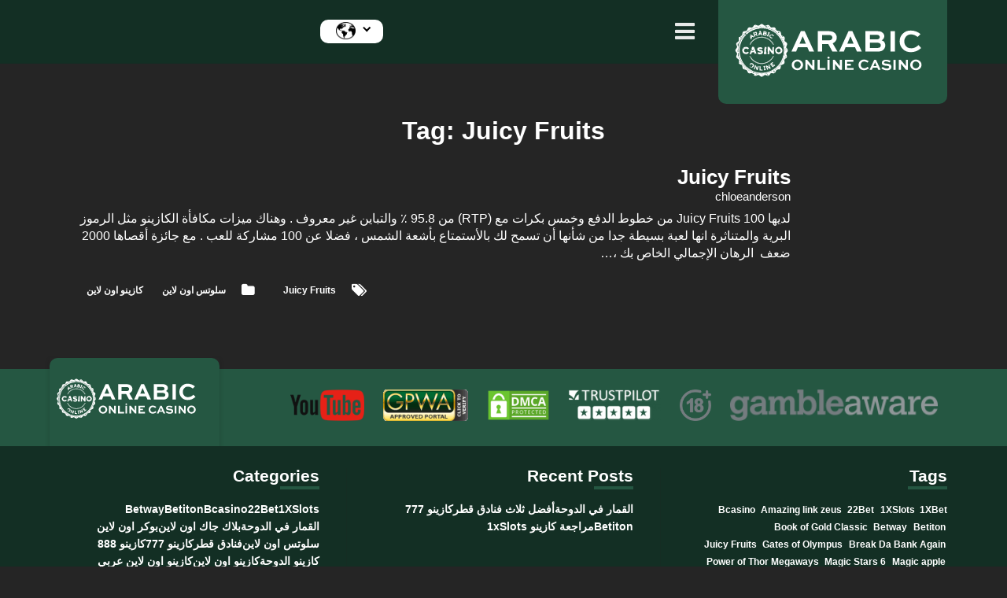

--- FILE ---
content_type: text/html; charset=UTF-8
request_url: https://arabiconlinecasino.com/qa/tag/juicy-fruits/
body_size: 25543
content:
<!doctype html><html dir="rtl" lang="ar-QA" prefix="og: https://ogp.me/ns#"><head><script data-no-optimize="1">var litespeed_docref=sessionStorage.getItem("litespeed_docref");litespeed_docref&&(Object.defineProperty(document,"referrer",{get:function(){return litespeed_docref}}),sessionStorage.removeItem("litespeed_docref"));</script> <meta charset="utf-8"><style id="litespeed-ccss">ul{box-sizing:border-box}:root{--wp--preset--font-size--normal:16px;--wp--preset--font-size--huge:42px}.screen-reader-text{clip:rect(1px,1px,1px,1px);word-wrap:normal!important;border:0;-webkit-clip-path:inset(50%);clip-path:inset(50%);height:1px;margin:-1px;overflow:hidden;padding:0;position:absolute;width:1px}body{--wp--preset--color--black:#1b1c1d;--wp--preset--color--cyan-bluish-gray:#abb8c3;--wp--preset--color--white:#fff;--wp--preset--color--pale-pink:#f78da7;--wp--preset--color--vivid-red:#cf2e2e;--wp--preset--color--luminous-vivid-orange:#ff6900;--wp--preset--color--luminous-vivid-amber:#fcb900;--wp--preset--color--light-green-cyan:#7bdcb5;--wp--preset--color--vivid-green-cyan:#00d084;--wp--preset--color--pale-cyan-blue:#8ed1fc;--wp--preset--color--vivid-cyan-blue:#0693e3;--wp--preset--color--vivid-purple:#9b51e0;--wp--preset--color--primary:#2185d0;--wp--preset--color--secondary:#1b1c1d;--wp--preset--color--page-text:#fff;--wp--preset--color--inverted-text:rgba(255,255,255,.9);--wp--preset--color--link:#fff;--wp--preset--color--page:#252525;--wp--preset--color--red:#db2828;--wp--preset--color--orange:#f2711c;--wp--preset--color--yellow:#fbbd08;--wp--preset--color--olive:#b5cc18;--wp--preset--color--green:#21ba45;--wp--preset--color--teal:#00b5ad;--wp--preset--color--blue:#2185d0;--wp--preset--color--violet:#6435c9;--wp--preset--color--purple:#a333c8;--wp--preset--color--pink:#e03997;--wp--preset--color--brown:#a5673f;--wp--preset--color--grey:#767676;--wp--preset--gradient--vivid-cyan-blue-to-vivid-purple:linear-gradient(135deg,rgba(6,147,227,1) 0%,#9b51e0 100%);--wp--preset--gradient--light-green-cyan-to-vivid-green-cyan:linear-gradient(135deg,#7adcb4 0%,#00d082 100%);--wp--preset--gradient--luminous-vivid-amber-to-luminous-vivid-orange:linear-gradient(135deg,rgba(252,185,0,1) 0%,rgba(255,105,0,1) 100%);--wp--preset--gradient--luminous-vivid-orange-to-vivid-red:linear-gradient(135deg,rgba(255,105,0,1) 0%,#cf2e2e 100%);--wp--preset--gradient--very-light-gray-to-cyan-bluish-gray:linear-gradient(135deg,#eee 0%,#a9b8c3 100%);--wp--preset--gradient--cool-to-warm-spectrum:linear-gradient(135deg,#4aeadc 0%,#9778d1 20%,#cf2aba 40%,#ee2c82 60%,#fb6962 80%,#fef84c 100%);--wp--preset--gradient--blush-light-purple:linear-gradient(135deg,#ffceec 0%,#9896f0 100%);--wp--preset--gradient--blush-bordeaux:linear-gradient(135deg,#fecda5 0%,#fe2d2d 50%,#6b003e 100%);--wp--preset--gradient--luminous-dusk:linear-gradient(135deg,#ffcb70 0%,#c751c0 50%,#4158d0 100%);--wp--preset--gradient--pale-ocean:linear-gradient(135deg,#fff5cb 0%,#b6e3d4 50%,#33a7b5 100%);--wp--preset--gradient--electric-grass:linear-gradient(135deg,#caf880 0%,#71ce7e 100%);--wp--preset--gradient--midnight:linear-gradient(135deg,#020381 0%,#2874fc 100%);--wp--preset--font-size--small:13px;--wp--preset--font-size--medium:20px;--wp--preset--font-size--large:36px;--wp--preset--font-size--x-large:42px;--wp--preset--spacing--20:.44rem;--wp--preset--spacing--30:.67rem;--wp--preset--spacing--40:1rem;--wp--preset--spacing--50:1.5rem;--wp--preset--spacing--60:2.25rem;--wp--preset--spacing--70:3.38rem;--wp--preset--spacing--80:5.06rem;--wp--preset--shadow--natural:6px 6px 9px rgba(0,0,0,.2);--wp--preset--shadow--deep:12px 12px 50px rgba(0,0,0,.4);--wp--preset--shadow--sharp:6px 6px 0px rgba(0,0,0,.2);--wp--preset--shadow--outlined:6px 6px 0px -3px rgba(255,255,255,1),6px 6px rgba(0,0,0,1);--wp--preset--shadow--crisp:6px 6px 0px rgba(0,0,0,1)}.full.height>.ui.masthead.segment{background-color:#132f24}.full.height>.ui.masthead.segment{margin-bottom:3rem;border-bottom:1px solid rgba(34,36,38,.15)}.ui.brand.segment .ui.brand.header .image{margin-top:.5rem;margin-bottom:.5rem}.ui.masthead.segment .ui.mainmenu{margin-bottom:1em}.ui.brand.segment>.ui.brand.header>img.ui.custom-logo.image{width:auto}*,*:before,*:after{box-sizing:inherit}html{box-sizing:border-box}html{font-family:sans-serif;-ms-text-size-adjust:100%;-webkit-text-size-adjust:100%}body{margin:0}article,main,nav{display:block}a{background:0 0}h1{font-size:2em;margin:.67em 0}img{border:0}input{color:inherit;font:inherit;margin:0}input::-moz-focus-inner{border:0;padding:0}input{line-height:normal}input[type=checkbox]{box-sizing:border-box;padding:0}html,body{height:100%}html{font-size:14px}body{margin:0;padding:0;overflow-x:hidden;min-width:320px;background:#252525;font-family:'Montserrat','Helvetica Neue',Arial,Helvetica,sans-serif;letter-spacing:normal;font-size:16px;line-height:1.4285em;color:#fff}h1,h2,h4{font-family:'Montserrat','Helvetica Neue',Arial,Helvetica,sans-serif;letter-spacing:normal;line-height:1.28571em;margin:calc(2rem - .14286em) 0 1rem;font-weight:700;padding:0}h1{min-height:1rem;font-size:2rem}h2{font-size:1.71429rem}h4{font-size:1.07143rem}h1:first-child,h2:first-child,h4:first-child{margin-top:0}h2:last-child{margin-bottom:0}p{margin:0 0 1em;line-height:1.4285em}p:first-child{margin-top:0}p:last-child{margin-bottom:0}a{color:#fff;text-decoration:none}::-webkit-selection{background-color:#cce2ff;color:rgba(0,0,0,.87)}input::-webkit-selection{background-color:rgba(100,100,100,.4);color:#fff}body{font-weight:400}h1,h2,h4{font-style:normal}.ui.container{display:block;max-width:100%!important}@media only screen and (max-width:767px){.ui.container{width:auto!important;margin-left:1em!important;margin-right:1em!important}.ui.grid.container{width:auto!important}}@media only screen and (min-width:768px) and (max-width:991px){.ui.container{width:723px;margin-left:auto!important;margin-right:auto!important}.ui.grid.container{width:calc(723px + 2rem)!important}}@media only screen and (min-width:992px) and (max-width:1199px){.ui.container{width:933px;margin-left:auto!important;margin-right:auto!important}.ui.grid.container{width:calc(933px + 2rem)!important}}@media only screen and (min-width:1200px){.ui.container{width:1127px;margin-left:auto!important;margin-right:auto!important}.ui.grid.container{width:calc(1127px + 2rem)!important}}@media only screen and (min-width:1640px){.ui.container{width:1567px;margin-left:auto!important;margin-right:auto!important}.ui.grid.container{width:calc(1567px + 2rem)!important}}.ui.header{border:none;margin:calc(2rem - .14286em) 0 1rem;padding:0;font-family:'Montserrat','Helvetica Neue',Arial,Helvetica,sans-serif;letter-spacing:normal;font-weight:700;line-height:1.28571em;text-transform:none;color:#fff}.ui.header:first-child{margin-top:-.14286em}.ui.header:last-child{margin-bottom:0}.ui.header>.image:not(.icon),.ui.header>img{display:inline-block;margin-top:.14286em;width:2.5em;height:auto;vertical-align:middle}.ui.header>.image:not(.icon):only-child,.ui.header>img:only-child{margin-right:.75rem}h1.ui.header{font-size:2rem}h2.ui.header{font-size:1.71429rem}.ui.huge.header{min-height:1em;font-size:2em}.ui.large.header{font-size:1.71429em}.ui.medium.header{font-size:1.28571em}.ui.inverted.header{color:#fff}.ui.header:not(h1):not(h2):not(h3):not(h4):not(h5):not(h6){font-size:1.28571em}.ui.header{font-style:normal}i.icon{display:inline-block;opacity:1;margin:0 .25rem 0 0;width:1.18em;height:1em;font-family:'Icons';font-style:normal;font-weight:400;text-decoration:inherit;text-align:center;backface-visibility:hidden;speak:none}i.icon:before{background:none!important}i.icon{font-size:1em}i.large.icon{line-height:1;vertical-align:middle;font-size:1.5em}i.icon.tags:before{content:"\f02c"}i.icon.folder:before{content:"\f07b"}i.icon.sidebar:before{content:"\f0c9"}.ui.image{position:relative;display:inline-block;vertical-align:middle;max-width:100%;background-color:transparent}img.ui.image{display:block}.ui.label{display:inline-block;line-height:1;vertical-align:baseline;margin:0 .14286em;background-color:#e8e8e8;background-image:none;padding:.5833em .833em;color:rgba(0,0,0,.6);text-transform:none;font-weight:700;border:0 solid transparent;border-radius:.28571rem}.ui.label:first-child{margin-left:0}.ui.label:last-child{margin-right:0}.ui.label>.icon{width:auto;margin:0 .75em 0 0}.ui.labels>.label{margin:0 .5em .5em 0}.ui.horizontal.labels .label{margin:0 .5em 0 0;padding:.4em .833em;min-width:3em;text-align:center}.ui.tiny.labels .label{font-size:.71429rem}.ui.labels .label,.ui.label{font-size:.85714rem}.ui.transparent.label{color:rgba(0,0,0,.6);background-color:transparent!important}.ui.segment{position:relative;background:#fff;box-shadow:0 1px 2px 0 rgba(34,36,38,.15);margin:1rem 0;padding:1em;border-radius:.28571rem;border:1px solid rgba(34,36,38,.15)}.ui.segment:first-child{margin-top:0}.ui.segment:last-child{margin-bottom:0}.ui.vertical.segment{margin:0;padding-left:0;padding-right:0;background:none transparent;border-radius:0;box-shadow:none;border:none;border-bottom:1px solid rgba(34,36,38,.15)}.ui.basic.segment{background:none transparent;box-shadow:none;border:none;border-radius:0}.ui[class*="center aligned"].segment{text-align:center}.ui.inverted.segment{border:none}.ui.inverted.segment:not(.raised){box-shadow:none}.ui.inverted.segment{background:#1b1c1d;color:rgba(255,255,255,.9)}.ui.inverted.segment .segment{color:#fff}.ui.inverted.segment .inverted.segment{color:rgba(255,255,255,.9)}.ui.segment{font-size:1rem}.ui.big.segment{font-size:1.28571rem}.ui.grid{display:flex;flex-direction:row;flex-wrap:wrap;align-items:stretch;padding:0}.ui.grid{margin-top:-1rem;margin-bottom:-1rem;margin-left:-1rem;margin-right:-1rem}.ui.grid>.column:not(.row){position:relative;display:inline-block;width:6.25%;padding-left:1rem;padding-right:1rem;vertical-align:top}.ui.grid>*{padding-left:1rem;padding-right:1rem}.ui.grid>.column:not(.row){padding-top:1rem;padding-bottom:1rem}.ui.grid>.column:only-child{width:100%}.ui.grid>[class*="sixteen wide"].column{width:100%!important}@media only screen and (max-width:767px){.ui.stackable.grid{width:auto;margin-left:0!important;margin-right:0!important}.ui.stackable.grid>.wide.column,.ui.stackable.grid>.column:not(.row){width:100%!important;margin:0 0!important;box-shadow:none!important;padding:1rem 1rem!important}}.ui.menu{display:flex;margin:1rem 0;font-family:'Montserrat','Helvetica Neue',Arial,Helvetica,sans-serif;letter-spacing:normal;background:#fff;font-weight:400;border:1px solid rgba(34,36,38,.15);box-shadow:0 1px 2px 0 rgba(34,36,38,.15);border-radius:.28571rem;min-height:2.85714em}.ui.menu:after{content:'';display:block;height:0;clear:both;visibility:hidden}.ui.menu:first-child{margin-top:0}.ui.menu:last-child{margin-bottom:0}.ui.menu .menu{margin:0}.ui.menu:not(.vertical)>.menu{display:flex}.ui.menu:not(.vertical) .item{display:flex;align-items:center}.ui.menu .item{position:relative;vertical-align:middle;line-height:1;text-decoration:none;flex:0 0 auto;background:0 0;padding:.92857em 1.14286em;text-transform:none;color:#fff;font-weight:400}.ui.menu>.item:first-child{border-radius:.28571rem 0 0 .28571rem}.ui.menu .item:before{position:absolute;content:'';top:0;right:0;height:100%;width:1px;background:rgba(34,36,38,.1)}.ui.menu .item>i.icon{opacity:.9;float:none;margin:0 .35714em 0 0}.ui.menu:not(.vertical) .right.menu{display:flex;margin-left:auto!important}.ui.secondary.menu{background:0 0;margin-left:-.35714em;margin-right:-.35714em;border-radius:0;border:none;box-shadow:none}.ui.secondary.menu .item{align-self:center;box-shadow:none;border:none;padding:.78571em .92857em;margin:0 .35714em;background:0 0;border-radius:.28571rem}.ui.secondary.menu .item:before{display:none!important}.ui.secondary.inverted.menu .link.item{color:rgba(255,255,255,.7)!important}.ui.secondary.inverted.menu{background-color:transparent}.ui.secondary.pointing.menu{margin-left:0;margin-right:0;border-bottom:2px solid rgba(34,36,38,.15)}.ui.secondary.pointing.menu .item{border-bottom-color:transparent;border-bottom-style:solid;border-radius:0;align-self:flex-end;margin:0 0 -2px;padding:.85714em 1.14286em;border-bottom-width:2px}.ui.secondary.pointing.menu .item:after{display:none}.ui.secondary.inverted.pointing.menu{border-color:rgba(255,255,255,.1)}.ui.secondary.inverted.pointing.menu{border-width:2px;border-color:rgba(34,36,38,.15)}.ui.secondary.inverted.pointing.menu .item{color:rgba(255,255,255,.9)}.ui.inverted.menu{border:0 solid transparent;background:#1b1c1d;box-shadow:none}.ui.inverted.menu .item{background:0 0;color:rgba(255,255,255,.9)}.ui.inverted.menu .item:before{background:rgba(255,255,255,.08)}.ui.pointing.menu .item:after{visibility:hidden;position:absolute;content:'';top:100%;left:50%;transform:translateX(-50%) translateY(-50%) rotate(45deg);background:0 0;margin:.5px 0 0;width:.57143em;height:.57143em;border:none;border-bottom:1px solid #d4d4d5;border-right:1px solid #d4d4d5;z-index:2}.ui.menu{font-size:1rem}.ui.large.menu{font-size:1.07143rem}.ui.items>.item{display:flex;margin:1em 0;width:100%;min-height:0;background:0 0;padding:0;border:none;border-radius:0;box-shadow:none}.ui.items{margin:1.5em 0}.ui.items>.item:after{display:block;content:' ';height:0;clear:both;overflow:hidden;visibility:hidden}.ui.items>.item:first-child{margin-top:0}.ui.items>.item:last-child{margin-bottom:0}.ui.items>.item>.image{position:relative;flex:0 0 auto;display:block;float:none;margin:0;padding:0;max-align-self:top}.ui.items>.item>.image>img{display:block;width:100%;height:auto;border-radius:.125rem;border:none}.ui.items>.item>.content{display:block;flex:1 1 auto;background:0 0;margin:0;padding:0;box-shadow:none;font-size:1em;border:none;border-radius:0}.ui.items>.item>.content:after{display:block;content:' ';height:0;clear:both;overflow:hidden;visibility:hidden}.ui.items>.item>.image+.content{min-width:0;width:auto;display:block;margin-left:0;align-self:top;padding-left:1.5em}.ui.items>.item>.content>.header{display:inline-block;margin:-.21425em 0 0;font-family:'Montserrat','Helvetica Neue',Arial,Helvetica,sans-serif;letter-spacing:normal;font-weight:700;color:rgba(0,0,0,.85)}.ui.items>.item>.content>.header:not(.ui){font-size:1.28571em}.ui.items>.item [class*="right floated"]{float:right}.ui.items>.item>.content>.description{margin-top:.6em;max-width:auto;font-size:1em;line-height:1.4285em;color:#fff}.ui.items>.item>.content p{margin:0 0 .5em}.ui.items>.item>.content p:last-child{margin-bottom:0}.ui.items>.item .meta{margin:.5em 0 .5em;font-size:1em;line-height:1em;color:rgba(0,0,0,.6)}.ui.items>.item .meta *{margin-right:.3em}.ui.items>.item .meta :last-child{margin-right:0}.ui.items>.item>.content>a.header{color:rgba(0,0,0,.85)}.ui.items>.item .extra{display:block;position:relative;background:0 0;margin:.5rem 0 0;width:100%;padding:0;top:0;left:0;color:rgba(0,0,0,.4);box-shadow:none;border-top:none}.ui.items>.item .extra>*{margin:.25rem .5rem .25rem 0}.ui.items>.item .extra>[class*="right floated"]{margin:.25rem 0 .25rem .5rem}.ui.items>.item .extra:after{display:block;content:' ';height:0;clear:both;overflow:hidden;visibility:hidden}.ui.items>.item>.image:not(.ui){width:175px}@media only screen and (min-width:768px) and (max-width:991px){.ui.items>.item{margin:1em 0}.ui.items>.item>.image:not(.ui){width:150px}.ui.items>.item>.image+.content{display:block;padding:0 0 0 1em}}@media only screen and (max-width:767px){.ui.items:not(.unstackable)>.item{flex-direction:column;margin:2em 0}.ui.items:not(.unstackable)>.item>.image{display:block;margin-left:auto;margin-right:auto}.ui.items:not(.unstackable)>.item>.image,.ui.items:not(.unstackable)>.item>.image>img{max-width:100%!important;width:auto!important;max-height:250px!important}.ui.items:not(.unstackable)>.item>.image+.content{display:block;padding:1.5em 0 0}}.ui.items>.item{font-size:1em}body{overflow-y:scroll!important}body .pusher .full.height{display:flex;flex-direction:column;min-height:100vh}body .pusher .full.height .masthead.segment{flex:0 0 auto}body .pusher .full.height>.main.grid{flex:1 1 auto}body .pusher .full.height .main.grid{margin-bottom:3em}@media only screen and (max-width:767px){body .pusher .full.height .main.grid main{order:-1}}main article img{max-width:100%;height:auto}.ui.masthead.segment{z-index:100;padding:0;margin:0;border:0}.ui.masthead.segment:after{z-index:-20}article .meta>span{margin:0 .25em 0 0}article .meta>span.byline{font-size:.96em;color:rgba(0,0,0,.4)}article .meta>span.byline>a{color:rgba(0,0,0,.4)}.ui.utility.menu.secondary{border:0;background:0 0;box-shadow:none}@media only screen and (max-width:767px){.ui.utility.menu{flex-direction:column}}@media only screen and (max-width:767px){.ui.utility.menu .brand.item{align-self:center}}@media only screen and (max-width:767px){.ui.utility.menu .header-widgets.menu{order:-1}}.ui.utility.menu .compact.toc.item{display:inline-flex;align-items:baseline;align-self:center;flex-wrap:nowrap;margin:0;font-size:1.3em}.ui.brand.segment{padding:0}.ui.brand.segment .ui.brand.header{display:inline-block;font-weight:400}.items.loop article .content a.header{display:block!important}.items.loop article .content .meta{margin:0}.items.loop article .content p{margin:0 0 1em!important}.items.loop article .content .extra .meta.labels{min-height:2em;margin:0 0 0 1em}.items.loop article.item .content a.header{display:block;margin:.25em 0 0}.items.loop article.item .image+.content a.header{margin:0}.ui.meta.labels{display:flex!important;align-items:center;flex-wrap:wrap}.ui.meta.labels .ui.label{margin-top:.5em!important;margin-bottom:0!important;min-width:auto}.ui.meta.labels .ui.label.transparent{margin-right:0}.ui.meta.labels .ui.label.transparent>.icon{margin:0}.invisible{display:none!important}.marginless{margin-top:0!important;margin-right:0!important;margin-bottom:0!important;margin-left:0!important}@media only screen and (min-width:768px) and (max-width:991px){.tablet-invisible{display:none!important}}@media only screen and (min-width:1200px){.lg-invisible{display:none!important}}.lazyload{opacity:0}.ui.menu>.header-widgets.menu{margin-top:.5em;margin-bottom:.5em;flex-wrap:wrap;align-self:flex-start;justify-content:flex-end}@media only screen and (max-width:767px){.ui.menu>.header-widgets.menu{justify-content:center}.ui.menu>.header-widgets.menu.right{margin-right:auto}}.screen-reader-text{clip:rect(1px,1px,1px,1px);position:absolute!important;height:1px;width:1px;overflow:hidden}.byline.author.vcard a{text-transform:none!important}img.ui.custom-logo.center.image{object-fit:cover;width:250px!important}.ui.huge.header{text-align:center}i.icon:before{color:#fff}i.icon{font-size:1.5em}.ui.header>.image:not(.icon):only-child,.ui.header>img:only-child{margin-left:0}.ui.secondary.pointing.menu .item{padding:0}.ui.menu>.header-widgets.menu{margin:25px 25px 0}.ui.utility.menu .compact.toc.item{align-self:baseline;margin:25px 25px 0}.ui.brand.segment{background-color:#255742;padding:15px;border-radius:0 0 10px 10px}.ui.masthead.segment .ui.mainmenu{margin-bottom:0;height:80px}.full.height>.ui.masthead.segment{margin-bottom:5rem}.right.header-widgets.menu input{display:none}.ui.menu:not(.vertical) .right.menu{top:0;width:auto;position:relative;display:block;height:30px}label.ddc img{width:25px;padding-top:3px;position:absolute;left:25%}span.chevron.top{position:absolute;top:15%;right:25%}.chevron:before{color:#000;border-style:solid;border-width:.16em .16em 0 0;content:"";display:inline-block;height:.45em;left:.15em;position:relative;top:.15em;transform:rotate(135deg);vertical-align:top;width:.45em}.lang-items li{padding:5%;border:.1px solid #e3e3e3;width:25%;height:25%;display:inline-block}.ddc{width:80px;display:block;height:30px;border-radius:10px;padding:0 15px;margin:0 5px;background:#fff;position:relative}.lang-items{width:100%;list-style-type:none;margin:0}.lang-items li{display:inline-block}.lang-items li:first-child{padding-inline-end:10px}.ui.label{background-color:transparent;color:#fff;padding:0;font-size:12px!important;text-align:justify!important}.footer-top .footer-logo{text-align:center;box-shadow:0px 3px 6px rgba(0,0,0,.16)}.footer-top .ui.brand.segment{border-radius:10px 10px 0 0}.ui.items>.item .meta :last-child{color:#fff!important}.ui.items>.item>.content>.header{color:#fff!important}@media (max-width:991px){.full.height>.ui.masthead.segment{margin-bottom:0}.ui.brand.segment>.ui.brand.header>img.ui.custom-logo.image{height:auto;width:5em!important}.menu .ui.brand.segment{background-color:transparent;padding:0}.ui.secondary.pointing.menu .item{margin-top:10px}.ui.utility.menu{flex-direction:row-reverse}.lang-items{padding:0}.footer-top .footer-logo{padding:0!important;margin:0 auto!important;width:200px!important}.ui.header{color:#fff!important}.lang-items li:first-child{padding-inline-end:5px}}.lang-items{width:250%;border-radius:10px;top:calc(100% + 23px);right:0;left:auto;background:#fff;display:flex;position:absolute;padding:0;max-height:0;overflow:hidden;flex-direction:row;flex-wrap:wrap}</style><link rel="preload" data-asynced="1" data-optimized="2" as="style" onload="this.onload=null;this.rel='stylesheet'" href="https://arabiconlinecasino.com/wp-content/litespeed/css/32f515660717946803388f51c6f8e307.css?ver=52367" /><script data-optimized="1" type="litespeed/javascript" data-src="https://arabiconlinecasino.com/wp-content/plugins/litespeed-cache/assets/js/css_async.min.js"></script> <meta http-equiv="x-ua-compatible" content="ie=edge"><meta name="viewport" content="width=device-width, initial-scale=1"><link rel="preload" href="https://arabiconlinecasino.com/wp-content/plugins/rate-my-post/public/css/fonts/ratemypost.ttf" type="font/ttf" as="font" crossorigin="anonymous"><link rel="alternate" href="https://arabiconlinecasino.com/tag/juicy-fruits/" hreflang="ar" /><link rel="alternate" href="https://arabiconlinecasino.com/en/tag/juicy-fruits/" hreflang="en" /><link rel="alternate" href="https://arabiconlinecasino.com/qa/tag/juicy-fruits/" hreflang="ar-QA" /><link rel="alternate" href="https://arabiconlinecasino.com/kw/tag/juicy-fruits/" hreflang="ar-KW" /><link rel="alternate" href="https://arabiconlinecasino.com/bh/tag/juicy-fruits/" hreflang="ar-BH" /><link rel="alternate" href="https://arabiconlinecasino.com/sa/tag/juicy-fruits/" hreflang="ar-SA" /><link rel="alternate" href="https://arabiconlinecasino.com/om/tag/juicy-fruits/" hreflang="ar-OM" /><link rel="alternate" href="https://arabiconlinecasino.com/dz/tag/juicy-fruits/" hreflang="ar-DZ" /><link rel="alternate" href="https://arabiconlinecasino.com/ma/tag/juicy-fruits/" hreflang="ar-MA" /><link rel="alternate" href="https://arabiconlinecasino.com/tn/tag/juicy-fruits/" hreflang="ar-TN" /><link rel="alternate" href="https://arabiconlinecasino.com/ly/tag/juicy-fruits/" hreflang="ar-LY" /><link rel="alternate" href="https://arabiconlinecasino.com/eg/tag/juicy-fruits/" hreflang="ar-EG" /><link rel="alternate" href="https://arabiconlinecasino.com/lb/tag/juicy-fruits/" hreflang="ar-LB" /><link rel="alternate" href="https://arabiconlinecasino.com/ae/tag/juicy-fruits/" hreflang="ar-AE" /><link rel="alternate" href="https://arabiconlinecasino.com/iq/tag/juicy-fruits/" hreflang="ar-IQ" /><meta property="og:title" content="Arabic Online Casino"/><meta property="og:description" content=""/><meta property="og:url" content="https://arabiconlinecasino.com/qa/tag/juicy-fruits/"/><meta property="og:image:alt" content="Juicy Fruits"/><meta property="og:image" content="https://arabiconlinecasino.com/wp-content/uploads/2021/12/JuicyFruits.jpg"/><meta property="og:image:width" content="1000"/><meta property="og:image:height" content="563"/><meta property="og:type" content="article"/><meta property="og:article:published_time" content="2021-12-28 15:19:58"/><meta property="og:article:modified_time" content="2023-03-29 07:53:25"/><meta property="og:article:tag" content="Juicy Fruits"/><meta name="twitter:card" content="summary"><meta name="twitter:title" content="Arabic Online Casino"/><meta name="twitter:description" content=""/><meta name="twitter:image" content="https://arabiconlinecasino.com/wp-content/uploads/2021/12/JuicyFruits.jpg"/><meta name="twitter:image:alt" content="Juicy Fruits"/><title>Juicy Fruits - Arabic Online Casino</title><meta name="description" content="Juicy Fruits"/><meta name="robots" content="follow, noindex"/><meta property="og:locale" content="ar_AR" /><meta property="og:type" content="article" /><meta property="og:title" content="Juicy Fruits - Arabic Online Casino" /><meta property="og:description" content="Juicy Fruits" /><meta property="og:url" content="https://arabiconlinecasino.com/qa/tag/juicy-fruits/" /><meta property="og:site_name" content="Arabic Online Casino" /><meta name="twitter:card" content="summary_large_image" /><meta name="twitter:title" content="Juicy Fruits - Arabic Online Casino" /><meta name="twitter:description" content="Juicy Fruits" /><meta name="twitter:label1" content="Posts" /><meta name="twitter:data1" content="1" /> <script type="application/ld+json" class="rank-math-schema">{"@context":"https://schema.org","@graph":[{"@type":"Person","@id":"https://arabiconlinecasino.com/#person","name":"Arabic Online Casino","image":{"@type":"ImageObject","@id":"https://arabiconlinecasino.com/#logo","url":"https://arabiconlinecasino.com/wp-content/uploads/2023/03/arabic-online-casino-1.svg","contentUrl":"https://arabiconlinecasino.com/wp-content/uploads/2023/03/arabic-online-casino-1.svg","caption":"Arabic Online Casino","inLanguage":"ar-QA"}},{"@type":"WebSite","@id":"https://arabiconlinecasino.com/#website","url":"https://arabiconlinecasino.com","name":"Arabic Online Casino","publisher":{"@id":"https://arabiconlinecasino.com/#person"},"inLanguage":"ar-QA"},{"@type":"CollectionPage","@id":"https://arabiconlinecasino.com/qa/tag/juicy-fruits/#webpage","url":"https://arabiconlinecasino.com/qa/tag/juicy-fruits/","name":"Juicy Fruits - Arabic Online Casino","isPartOf":{"@id":"https://arabiconlinecasino.com/#website"},"inLanguage":"ar-QA"}]}</script> <link rel='dns-prefetch' href='//fonts.googleapis.com' /><link rel="alternate" type="application/rss+xml" title="Arabic Online Casino &raquo; Feed" href="https://arabiconlinecasino.com/qa/feed/" /><link rel="alternate" type="application/rss+xml" title="Arabic Online Casino &raquo; Comments Feed" href="https://arabiconlinecasino.com/qa/comments/feed/" /><link rel="alternate" type="application/rss+xml" title="Arabic Online Casino &raquo; Juicy Fruits Tag Feed" href="https://arabiconlinecasino.com/qa/tag/juicy-fruits/feed/" /><style id='wp-img-auto-sizes-contain-inline-css'>img:is([sizes=auto i],[sizes^="auto," i]){contain-intrinsic-size:3000px 1500px}
/*# sourceURL=wp-img-auto-sizes-contain-inline-css */</style><style id='wp-block-library-inline-css'>:root{--wp-block-synced-color:#7a00df;--wp-block-synced-color--rgb:122,0,223;--wp-bound-block-color:var(--wp-block-synced-color);--wp-editor-canvas-background:#ddd;--wp-admin-theme-color:#007cba;--wp-admin-theme-color--rgb:0,124,186;--wp-admin-theme-color-darker-10:#006ba1;--wp-admin-theme-color-darker-10--rgb:0,107,160.5;--wp-admin-theme-color-darker-20:#005a87;--wp-admin-theme-color-darker-20--rgb:0,90,135;--wp-admin-border-width-focus:2px}@media (min-resolution:192dpi){:root{--wp-admin-border-width-focus:1.5px}}.wp-element-button{cursor:pointer}:root .has-very-light-gray-background-color{background-color:#eee}:root .has-very-dark-gray-background-color{background-color:#313131}:root .has-very-light-gray-color{color:#eee}:root .has-very-dark-gray-color{color:#313131}:root .has-vivid-green-cyan-to-vivid-cyan-blue-gradient-background{background:linear-gradient(135deg,#00d084,#0693e3)}:root .has-purple-crush-gradient-background{background:linear-gradient(135deg,#34e2e4,#4721fb 50%,#ab1dfe)}:root .has-hazy-dawn-gradient-background{background:linear-gradient(135deg,#faaca8,#dad0ec)}:root .has-subdued-olive-gradient-background{background:linear-gradient(135deg,#fafae1,#67a671)}:root .has-atomic-cream-gradient-background{background:linear-gradient(135deg,#fdd79a,#004a59)}:root .has-nightshade-gradient-background{background:linear-gradient(135deg,#330968,#31cdcf)}:root .has-midnight-gradient-background{background:linear-gradient(135deg,#020381,#2874fc)}:root{--wp--preset--font-size--normal:16px;--wp--preset--font-size--huge:42px}.has-regular-font-size{font-size:1em}.has-larger-font-size{font-size:2.625em}.has-normal-font-size{font-size:var(--wp--preset--font-size--normal)}.has-huge-font-size{font-size:var(--wp--preset--font-size--huge)}.has-text-align-center{text-align:center}.has-text-align-left{text-align:left}.has-text-align-right{text-align:right}.has-fit-text{white-space:nowrap!important}#end-resizable-editor-section{display:none}.aligncenter{clear:both}.items-justified-left{justify-content:flex-start}.items-justified-center{justify-content:center}.items-justified-right{justify-content:flex-end}.items-justified-space-between{justify-content:space-between}.screen-reader-text{border:0;clip-path:inset(50%);height:1px;margin:-1px;overflow:hidden;padding:0;position:absolute;width:1px;word-wrap:normal!important}.screen-reader-text:focus{background-color:#ddd;clip-path:none;color:#444;display:block;font-size:1em;height:auto;left:5px;line-height:normal;padding:15px 23px 14px;text-decoration:none;top:5px;width:auto;z-index:100000}html :where(.has-border-color){border-style:solid}html :where([style*=border-top-color]){border-top-style:solid}html :where([style*=border-right-color]){border-right-style:solid}html :where([style*=border-bottom-color]){border-bottom-style:solid}html :where([style*=border-left-color]){border-left-style:solid}html :where([style*=border-width]){border-style:solid}html :where([style*=border-top-width]){border-top-style:solid}html :where([style*=border-right-width]){border-right-style:solid}html :where([style*=border-bottom-width]){border-bottom-style:solid}html :where([style*=border-left-width]){border-left-style:solid}html :where(img[class*=wp-image-]){height:auto;max-width:100%}:where(figure){margin:0 0 1em}html :where(.is-position-sticky){--wp-admin--admin-bar--position-offset:var(--wp-admin--admin-bar--height,0px)}@media screen and (max-width:600px){html :where(.is-position-sticky){--wp-admin--admin-bar--position-offset:0px}}

/*# sourceURL=wp-block-library-inline-css */</style><style id='wp-block-heading-inline-css'>h1:where(.wp-block-heading).has-background,h2:where(.wp-block-heading).has-background,h3:where(.wp-block-heading).has-background,h4:where(.wp-block-heading).has-background,h5:where(.wp-block-heading).has-background,h6:where(.wp-block-heading).has-background{padding:1.25em 2.375em}h1.has-text-align-left[style*=writing-mode]:where([style*=vertical-lr]),h1.has-text-align-right[style*=writing-mode]:where([style*=vertical-rl]),h2.has-text-align-left[style*=writing-mode]:where([style*=vertical-lr]),h2.has-text-align-right[style*=writing-mode]:where([style*=vertical-rl]),h3.has-text-align-left[style*=writing-mode]:where([style*=vertical-lr]),h3.has-text-align-right[style*=writing-mode]:where([style*=vertical-rl]),h4.has-text-align-left[style*=writing-mode]:where([style*=vertical-lr]),h4.has-text-align-right[style*=writing-mode]:where([style*=vertical-rl]),h5.has-text-align-left[style*=writing-mode]:where([style*=vertical-lr]),h5.has-text-align-right[style*=writing-mode]:where([style*=vertical-rl]),h6.has-text-align-left[style*=writing-mode]:where([style*=vertical-lr]),h6.has-text-align-right[style*=writing-mode]:where([style*=vertical-rl]){rotate:180deg}
/*# sourceURL=https://arabiconlinecasino.com/wp-includes/blocks/heading/style.min.css */</style><style id='wp-block-paragraph-inline-css'>.is-small-text{font-size:.875em}.is-regular-text{font-size:1em}.is-large-text{font-size:2.25em}.is-larger-text{font-size:3em}.has-drop-cap:not(:focus):first-letter{float:right;font-size:8.4em;font-style:normal;font-weight:100;line-height:.68;margin:.05em 0 0 .1em;text-transform:uppercase}body.rtl .has-drop-cap:not(:focus):first-letter{float:none;margin-right:.1em}p.has-drop-cap.has-background{overflow:hidden}:root :where(p.has-background){padding:1.25em 2.375em}:where(p.has-text-color:not(.has-link-color)) a{color:inherit}p.has-text-align-left[style*="writing-mode:vertical-lr"],p.has-text-align-right[style*="writing-mode:vertical-rl"]{rotate:180deg}
/*# sourceURL=https://arabiconlinecasino.com/wp-includes/blocks/paragraph/style.min.css */</style><style id='global-styles-inline-css'>:root{--wp--preset--aspect-ratio--square: 1;--wp--preset--aspect-ratio--4-3: 4/3;--wp--preset--aspect-ratio--3-4: 3/4;--wp--preset--aspect-ratio--3-2: 3/2;--wp--preset--aspect-ratio--2-3: 2/3;--wp--preset--aspect-ratio--16-9: 16/9;--wp--preset--aspect-ratio--9-16: 9/16;--wp--preset--color--black: #1B1C1D;--wp--preset--color--cyan-bluish-gray: #abb8c3;--wp--preset--color--white: #ffffff;--wp--preset--color--pale-pink: #f78da7;--wp--preset--color--vivid-red: #cf2e2e;--wp--preset--color--luminous-vivid-orange: #ff6900;--wp--preset--color--luminous-vivid-amber: #fcb900;--wp--preset--color--light-green-cyan: #7bdcb5;--wp--preset--color--vivid-green-cyan: #00d084;--wp--preset--color--pale-cyan-blue: #8ed1fc;--wp--preset--color--vivid-cyan-blue: #0693e3;--wp--preset--color--vivid-purple: #9b51e0;--wp--preset--color--primary: #2185d0;--wp--preset--color--secondary: #1b1c1d;--wp--preset--color--page-text: rgb(255, 255, 255);--wp--preset--color--inverted-text: rgba(255, 255, 255, 0.9);--wp--preset--color--link: #ffffff;--wp--preset--color--page: #252525;--wp--preset--color--red: #DB2828;--wp--preset--color--orange: #F2711C;--wp--preset--color--yellow: #FBBD08;--wp--preset--color--olive: #B5CC18;--wp--preset--color--green: #21BA45;--wp--preset--color--teal: #00B5AD;--wp--preset--color--blue: #2185D0;--wp--preset--color--violet: #6435C9;--wp--preset--color--purple: #A333C8;--wp--preset--color--pink: #E03997;--wp--preset--color--brown: #A5673F;--wp--preset--color--grey: #767676;--wp--preset--gradient--vivid-cyan-blue-to-vivid-purple: linear-gradient(135deg,rgb(6,147,227) 0%,rgb(155,81,224) 100%);--wp--preset--gradient--light-green-cyan-to-vivid-green-cyan: linear-gradient(135deg,rgb(122,220,180) 0%,rgb(0,208,130) 100%);--wp--preset--gradient--luminous-vivid-amber-to-luminous-vivid-orange: linear-gradient(135deg,rgb(252,185,0) 0%,rgb(255,105,0) 100%);--wp--preset--gradient--luminous-vivid-orange-to-vivid-red: linear-gradient(135deg,rgb(255,105,0) 0%,rgb(207,46,46) 100%);--wp--preset--gradient--very-light-gray-to-cyan-bluish-gray: linear-gradient(135deg,rgb(238,238,238) 0%,rgb(169,184,195) 100%);--wp--preset--gradient--cool-to-warm-spectrum: linear-gradient(135deg,rgb(74,234,220) 0%,rgb(151,120,209) 20%,rgb(207,42,186) 40%,rgb(238,44,130) 60%,rgb(251,105,98) 80%,rgb(254,248,76) 100%);--wp--preset--gradient--blush-light-purple: linear-gradient(135deg,rgb(255,206,236) 0%,rgb(152,150,240) 100%);--wp--preset--gradient--blush-bordeaux: linear-gradient(135deg,rgb(254,205,165) 0%,rgb(254,45,45) 50%,rgb(107,0,62) 100%);--wp--preset--gradient--luminous-dusk: linear-gradient(135deg,rgb(255,203,112) 0%,rgb(199,81,192) 50%,rgb(65,88,208) 100%);--wp--preset--gradient--pale-ocean: linear-gradient(135deg,rgb(255,245,203) 0%,rgb(182,227,212) 50%,rgb(51,167,181) 100%);--wp--preset--gradient--electric-grass: linear-gradient(135deg,rgb(202,248,128) 0%,rgb(113,206,126) 100%);--wp--preset--gradient--midnight: linear-gradient(135deg,rgb(2,3,129) 0%,rgb(40,116,252) 100%);--wp--preset--font-size--small: 13px;--wp--preset--font-size--medium: 20px;--wp--preset--font-size--large: 36px;--wp--preset--font-size--x-large: 42px;--wp--preset--spacing--20: 0.44rem;--wp--preset--spacing--30: 0.67rem;--wp--preset--spacing--40: 1rem;--wp--preset--spacing--50: 1.5rem;--wp--preset--spacing--60: 2.25rem;--wp--preset--spacing--70: 3.38rem;--wp--preset--spacing--80: 5.06rem;--wp--preset--shadow--natural: 6px 6px 9px rgba(0, 0, 0, 0.2);--wp--preset--shadow--deep: 12px 12px 50px rgba(0, 0, 0, 0.4);--wp--preset--shadow--sharp: 6px 6px 0px rgba(0, 0, 0, 0.2);--wp--preset--shadow--outlined: 6px 6px 0px -3px rgb(255, 255, 255), 6px 6px rgb(0, 0, 0);--wp--preset--shadow--crisp: 6px 6px 0px rgb(0, 0, 0);}:where(.is-layout-flex){gap: 0.5em;}:where(.is-layout-grid){gap: 0.5em;}body .is-layout-flex{display: flex;}.is-layout-flex{flex-wrap: wrap;align-items: center;}.is-layout-flex > :is(*, div){margin: 0;}body .is-layout-grid{display: grid;}.is-layout-grid > :is(*, div){margin: 0;}:where(.wp-block-columns.is-layout-flex){gap: 2em;}:where(.wp-block-columns.is-layout-grid){gap: 2em;}:where(.wp-block-post-template.is-layout-flex){gap: 1.25em;}:where(.wp-block-post-template.is-layout-grid){gap: 1.25em;}.has-black-color{color: var(--wp--preset--color--black) !important;}.has-cyan-bluish-gray-color{color: var(--wp--preset--color--cyan-bluish-gray) !important;}.has-white-color{color: var(--wp--preset--color--white) !important;}.has-pale-pink-color{color: var(--wp--preset--color--pale-pink) !important;}.has-vivid-red-color{color: var(--wp--preset--color--vivid-red) !important;}.has-luminous-vivid-orange-color{color: var(--wp--preset--color--luminous-vivid-orange) !important;}.has-luminous-vivid-amber-color{color: var(--wp--preset--color--luminous-vivid-amber) !important;}.has-light-green-cyan-color{color: var(--wp--preset--color--light-green-cyan) !important;}.has-vivid-green-cyan-color{color: var(--wp--preset--color--vivid-green-cyan) !important;}.has-pale-cyan-blue-color{color: var(--wp--preset--color--pale-cyan-blue) !important;}.has-vivid-cyan-blue-color{color: var(--wp--preset--color--vivid-cyan-blue) !important;}.has-vivid-purple-color{color: var(--wp--preset--color--vivid-purple) !important;}.has-black-background-color{background-color: var(--wp--preset--color--black) !important;}.has-cyan-bluish-gray-background-color{background-color: var(--wp--preset--color--cyan-bluish-gray) !important;}.has-white-background-color{background-color: var(--wp--preset--color--white) !important;}.has-pale-pink-background-color{background-color: var(--wp--preset--color--pale-pink) !important;}.has-vivid-red-background-color{background-color: var(--wp--preset--color--vivid-red) !important;}.has-luminous-vivid-orange-background-color{background-color: var(--wp--preset--color--luminous-vivid-orange) !important;}.has-luminous-vivid-amber-background-color{background-color: var(--wp--preset--color--luminous-vivid-amber) !important;}.has-light-green-cyan-background-color{background-color: var(--wp--preset--color--light-green-cyan) !important;}.has-vivid-green-cyan-background-color{background-color: var(--wp--preset--color--vivid-green-cyan) !important;}.has-pale-cyan-blue-background-color{background-color: var(--wp--preset--color--pale-cyan-blue) !important;}.has-vivid-cyan-blue-background-color{background-color: var(--wp--preset--color--vivid-cyan-blue) !important;}.has-vivid-purple-background-color{background-color: var(--wp--preset--color--vivid-purple) !important;}.has-black-border-color{border-color: var(--wp--preset--color--black) !important;}.has-cyan-bluish-gray-border-color{border-color: var(--wp--preset--color--cyan-bluish-gray) !important;}.has-white-border-color{border-color: var(--wp--preset--color--white) !important;}.has-pale-pink-border-color{border-color: var(--wp--preset--color--pale-pink) !important;}.has-vivid-red-border-color{border-color: var(--wp--preset--color--vivid-red) !important;}.has-luminous-vivid-orange-border-color{border-color: var(--wp--preset--color--luminous-vivid-orange) !important;}.has-luminous-vivid-amber-border-color{border-color: var(--wp--preset--color--luminous-vivid-amber) !important;}.has-light-green-cyan-border-color{border-color: var(--wp--preset--color--light-green-cyan) !important;}.has-vivid-green-cyan-border-color{border-color: var(--wp--preset--color--vivid-green-cyan) !important;}.has-pale-cyan-blue-border-color{border-color: var(--wp--preset--color--pale-cyan-blue) !important;}.has-vivid-cyan-blue-border-color{border-color: var(--wp--preset--color--vivid-cyan-blue) !important;}.has-vivid-purple-border-color{border-color: var(--wp--preset--color--vivid-purple) !important;}.has-vivid-cyan-blue-to-vivid-purple-gradient-background{background: var(--wp--preset--gradient--vivid-cyan-blue-to-vivid-purple) !important;}.has-light-green-cyan-to-vivid-green-cyan-gradient-background{background: var(--wp--preset--gradient--light-green-cyan-to-vivid-green-cyan) !important;}.has-luminous-vivid-amber-to-luminous-vivid-orange-gradient-background{background: var(--wp--preset--gradient--luminous-vivid-amber-to-luminous-vivid-orange) !important;}.has-luminous-vivid-orange-to-vivid-red-gradient-background{background: var(--wp--preset--gradient--luminous-vivid-orange-to-vivid-red) !important;}.has-very-light-gray-to-cyan-bluish-gray-gradient-background{background: var(--wp--preset--gradient--very-light-gray-to-cyan-bluish-gray) !important;}.has-cool-to-warm-spectrum-gradient-background{background: var(--wp--preset--gradient--cool-to-warm-spectrum) !important;}.has-blush-light-purple-gradient-background{background: var(--wp--preset--gradient--blush-light-purple) !important;}.has-blush-bordeaux-gradient-background{background: var(--wp--preset--gradient--blush-bordeaux) !important;}.has-luminous-dusk-gradient-background{background: var(--wp--preset--gradient--luminous-dusk) !important;}.has-pale-ocean-gradient-background{background: var(--wp--preset--gradient--pale-ocean) !important;}.has-electric-grass-gradient-background{background: var(--wp--preset--gradient--electric-grass) !important;}.has-midnight-gradient-background{background: var(--wp--preset--gradient--midnight) !important;}.has-small-font-size{font-size: var(--wp--preset--font-size--small) !important;}.has-medium-font-size{font-size: var(--wp--preset--font-size--medium) !important;}.has-large-font-size{font-size: var(--wp--preset--font-size--large) !important;}.has-x-large-font-size{font-size: var(--wp--preset--font-size--x-large) !important;}
/*# sourceURL=global-styles-inline-css */</style><style id='classic-theme-styles-inline-css'>/*! This file is auto-generated */
.wp-block-button__link{color:#fff;background-color:#32373c;border-radius:9999px;box-shadow:none;text-decoration:none;padding:calc(.667em + 2px) calc(1.333em + 2px);font-size:1.125em}.wp-block-file__button{background:#32373c;color:#fff;text-decoration:none}
/*# sourceURL=/wp-includes/css/classic-themes.min.css */</style> <script type="litespeed/javascript" data-src="https://arabiconlinecasino.com/wp-includes/js/jquery/jquery.min.js?ver=3.7.1" id="jquery-core-js"></script> <link rel="https://api.w.org/" href="https://arabiconlinecasino.com/wp-json/" /><link rel="alternate" title="JSON" type="application/json" href="https://arabiconlinecasino.com/wp-json/wp/v2/tags/5996" /><link rel="EditURI" type="application/rsd+xml" title="RSD" href="https://arabiconlinecasino.com/xmlrpc.php?rsd" /><meta name="generator" content="WordPress 6.9" /><link rel="icon" href="https://arabiconlinecasino.com/wp-content/uploads/2023/03/arabic-online-casino-favicon-siyah.svg" sizes="32x32" /><link rel="icon" href="https://arabiconlinecasino.com/wp-content/uploads/2023/03/arabic-online-casino-favicon-siyah.svg" sizes="192x192" /><link rel="apple-touch-icon" href="https://arabiconlinecasino.com/wp-content/uploads/2023/03/arabic-online-casino-favicon-siyah.svg" /><meta name="msapplication-TileImage" content="https://arabiconlinecasino.com/wp-content/uploads/2023/03/arabic-online-casino-favicon-siyah.svg" /><style id="wp-custom-css">.footer-top .widget-content {
    display: table-cell;
    vertical-align: middle;
    padding: 12px;
}
.footer-top .widget-content img {
    object-fit: contain;
    height: 40px !important;
    width: auto;
}
@media (max-width: 991px){
	.footer-icon img {
    max-width: 100%;
    object-fit: contain;
    object-position: center;
	}
}
.amp-wp-header a.brand > amp-img{
	width: 200px;
}
/*Flags CSS*/
img.ui.custom-logo.center.image {
	object-fit: cover;
	width:250px !important;
}
.bank-name picture img {
	object-fit: cover;
	padding: 0 5px;
}
div.field_type-star_rating_field {
	width: 100% !important;
}
.betfinalBG {
	background-color: #30302f;
}
.casino888BG {
	background-color: #000;
}
.hazcasinoBG {
	background-color: #2e0b5a;
}

.yyycasinoBG {
	background-color: #1c1e27;
}
.betwayBG {
	background-color: #ececec;
}
.casinocomBG {
	background-color: #f2ad4a;
}
.lokicasinoBG {
	background-color: #353535;
}
.genesisBG {
	background-color: #070920;
}
.ui.accordion .title:not(.ui){
	color: white !important;
}
.bet22BG {
	background-color: #054146;
}
.bet22BG {
	background-color: #054146;
}
.xbetBG{
	background-color: #205685;
}
.rabonaBG{
	background-color: #cc0034;
}
.footer-icon-image img {
    object-fit: contain;
}
.ui.huge.header, .rank-math-breadcrumb {
	text-align: center;
}
.ui.error.message .header {
	color: #132f24;
}
.ui.error.message {
	color: #132f24;
	background-color: #ffffff;
}
.ui.grid.404Error {
	align-content: center;
}
.ui.primary.author.segment:not(.inverted) {
    border-top: 4px solid #fff;
}
.ui.secondary.author.segment {
    background: #255742;
    color: rgba(0,0,0,.6);
}
.author .ui.small.primary.bottom.right.attached.label {
    background-color: #132f24 !important;
}
.ui.menu .ui.dropdown .menu>.item:hover{
	color:white !important;
	background: #255742 !important;
}
i.icon:before {
    color: white;
}
.carousel {
  display: block;
  text-align: start;
  position: relative;
  margin-bottom: 22px;
}
.ui.pagination.menu .item{
	color:black;
}
.starArea li div {
	width: 50%;
	display: inline-block;
}
.starArea li div:last-child {
	text-align-last:end;
}
.carousel > input {
  clip: rect(1px, 1px, 1px, 1px);
  clip-path: inset(50%);
  height: 1px;
  width: 1px;
  margin: -1px;
  overflow: hidden;
  padding: 0;
  position: absolute;
}
.carousel > input:nth-of-type(9):checked ~ .carousel__slides .carousel__slide:first-of-type {
  margin-left: -800%;
}
.carousel > input:nth-of-type(10):checked ~ .carousel__slides .carousel__slide:first-of-type {
  margin-left: -900%;
}
.carousel > input:nth-of-type(11):checked ~ .carousel__slides .carousel__slide:first-of-type {
  margin-left: -1000%;
}
.carousel > input:nth-of-type(12):checked ~ .carousel__slides .carousel__slide:first-of-type {
  margin-left: -1100%;
}
.carousel > input:nth-of-type(13):checked ~ .carousel__slides .carousel__slide:first-of-type {
  margin-left: -1200%;
}
.carousel > input:nth-of-type(14):checked ~ .carousel__slides .carousel__slide:first-of-type {
  margin-left: -1300%;
}
.carousel > input:nth-of-type(15):checked ~ .carousel__slides .carousel__slide:first-of-type {
  margin-left: -1400%;
}
.carousel > input:nth-of-type(16):checked ~ .carousel__slides .carousel__slide:first-of-type {
  margin-left: -1500%;
}
.carousel > input:nth-of-type(17):checked ~ .carousel__slides .carousel__slide:first-of-type {
  margin-left: -1600%;
}
.carousel > input:nth-of-type(18):checked ~ .carousel__slides .carousel__slide:first-of-type {
  margin-left: -1700%;
}
.carousel > input:nth-of-type(19):checked ~ .carousel__slides .carousel__slide:first-of-type {
  margin-left: -1800%;
}
.carousel > input:nth-of-type(20):checked ~ .carousel__slides .carousel__slide:first-of-type {
  margin-left: -1900%;
}
.carousel > input:nth-of-type(21):checked ~ .carousel__slides .carousel__slide:first-of-type {
  margin-left: -2000%;
}
.carousel > input:nth-of-type(22):checked ~ .carousel__slides .carousel__slide:first-of-type {
  margin-left: -2100%;
}
.carousel > input:nth-of-type(8):checked ~ .carousel__slides .carousel__slide:first-of-type {
  margin-left: -700%;
}
.carousel > input:nth-of-type(7):checked ~ .carousel__slides .carousel__slide:first-of-type {
  margin-left: -600%;
}
.carousel > input:nth-of-type(6):checked ~ .carousel__slides .carousel__slide:first-of-type {
  margin-left: -500%;
}
.carousel > input:nth-of-type(5):checked ~ .carousel__slides .carousel__slide:first-of-type {
  margin-left: -400%;
}
.carousel > input:nth-of-type(4):checked ~ .carousel__slides .carousel__slide:first-of-type {
  margin-left: -300%;
}
.carousel > input:nth-of-type(3):checked ~ .carousel__slides .carousel__slide:first-of-type {
  margin-left: -200%;
}
.carousel > input:nth-of-type(2):checked ~ .carousel__slides .carousel__slide:first-of-type {
  margin-left: -100%;
}
.carousel > input:nth-of-type(1):checked ~ .carousel__slides .carousel__slide:first-of-type {
  margin-left: 0%;
}

.carousel__slides {
  position: relative;
  z-index: 1;
  padding: 0;
  margin: 0;
  overflow: hidden;
  white-space: nowrap;
  box-sizing: border-box;
  display: flex;
	background-color: #434343;
}

.carousel__slide {
  position: relative;
  display: block;
  flex: 1 0 100%;
  width: 100%;
  height: 100%;
  overflow: hidden;
  transition: all 300ms ease-out;
  vertical-align: top;
  box-sizing: border-box;
  white-space: normal;
}
.carousel__slide figure {
  display: flex;
  margin: 0;
	background: #434343;
}
.carousel__slide div {
  position: relative;
  width: 100%;
	margin-left: -10px;
}
.carousel__slide div:before {
  display: block;
  content: "";
  width: 100%;
  padding-top: 66.6666666667%;
}
.carousel__slide div > img {
  position: absolute;
  top: 0;
  left: 0;
  right: 0;
  bottom: 0;
  width: 100%;
  height: 100%;
}
.wp-block-embed iframe{
	height:280px;
}
.carousel__slide img {
  display: block;
  flex: 1 1 auto;
  object-fit: cover;
}
.carousel__slide figcaption {
  align-self: center;
  padding: 20px 100px 0 200px;
  flex: 0 0 auto;
  width: 65%;
  min-width: 150px;
}
.carousel__slide figcaption a{
  color: White;
}
.carousel__slide .credit {
  margin-top: 1rem;
  color: rgba(0, 0, 0, 0.5);
  display: block;
}
.carousel__slide.scrollable {
  overflow-y: scroll;
}

.carousel__thumbnails {
  list-style: none;
  padding: 0;
  margin: 0;
  display: flex;
  margin: 0 -10px;
}
.carousel__slides + .carousel__thumbnails {
  margin-top: 20px;
}
.carousel__thumbnails li {
  flex: 1 1 auto;
  max-width: 75px;
  margin: 0 5px;
  transition: all 300ms ease-in-out;
}
.carousel__thumbnails label {
  display: block;
  position: relative;
}
.carousel__thumbnails label:before {
  display: block;
  content: "";
  width: 100%;
  padding-top: 100%;
}
.carousel__thumbnails label > img {
  position: absolute;
  top: 0;
  left: 0;
  right: 0;
  bottom: 0;
  width: 75px;
  height: 62px;
	border-radius: 50%;
	border: 3px solid White;
}
.carousel__thumbnails label:hover, .carousel__thumbnails label:focus {
  cursor: pointer;
}
.carousel__thumbnails label:hover img, .carousel__thumbnails label:focus img {
  box-shadow: 0px 0px 0px 1px rgba(0, 0, 0, 0.25);
  transition: all 300ms ease-in-out;
}
.edit-post-visual-editor .block-editor-block-list__block{
	color:black !important;
}
.carousel__thumbnails img {
  display: block;
  width: 100%;
  height: 100%;
  object-fit: cover;
}
/*Flag CSS*/
.ui.menu .dropdown.item .menu {
	background-color: #1b1c1d;
}
.bgBlack {
	background-color: Black;
}
.editor-styles-wrapper:not(#_), .editor-styles-wrapper:not(#_) p {
	background: black !important;
}
.full.height > .ui.masthead.segment > .ui.title.container {
	margin: 2em auto !important;
	font-size: 1.5rem !important;
}
.slider-one .slider-button {
	position: absolute;
	bottom: 58px;
	right: 58px;
	background: #77030C !important;
	color: White !important;
	padding: 20px 40px;
	border-radius: 5px;
	font-size: 28px;
}
.slider-one h2 {
	position: absolute;
	top: 41px;
	right: 58px;
	font-size: 20px
}
.slider-four p {
	position: absolute;
	bottom: 20px;
	right: 30px;
}
.slider-four figure img {
	position: relative;
	z-index: -1;
	display: block;
}
.slider-four figure {
    background: -ms-linear-gradient(top, rgba(0,0,0,0) 0%,rgba(0,0,0,0.65) 100%);
    background: linear-gradient(to bottom, rgba(0,0,0,0) 0%,rgba(0,0,0,1) 100%);
    filter: progid:DXImageTransform.Microsoft.gradient( startColorstr='#a6000000', endColorstr='#00000000',GradientType=0 );
}
.wp-block-image {
	margin:1em 0 !important;
}
i.icon, i.icons {
	font-size: 1.5em;
}
i.small.icon, i.small.icons {
	font-size: 1.25em;
}
.ui.header>.image:not(.icon):only-child, .ui.header>img:only-child {
	margin-left: 0;
}
.ui.secondary.pointing.menu .item {
	padding: 0;
}
.ui.menu>.header-widgets.menu {
	margin: 25px 25px 0;
}
.ui.utility.menu .compact.toc.item {
	align-self: baseline;
	margin: 25px 25px 0;
}
.ui.brand.segment  {
	background-color: #255742;
	padding: 15px;
	border-radius: 0 0 10px 10px;
}
.ui.masthead.segment .ui.mainmenu {
	margin-bottom:0;
	height: 80px;
}
.full.height > .ui.masthead.segment {
	margin-bottom: 5rem;
}
.right.header-widgets.menu input {
    display: none;
}
.ui.menu:not(.vertical) .right.item, .ui.menu:not(.vertical) .right.menu {
    top: 0px;
    width: auto;
    position: relative;
    display: block;
    height: 30px;
}
label.ddc img {
    width: 25px;
    padding-top: 3px;
    position: absolute;
    left: 25%;
}
span.chevron.top {
    position: absolute;
    top: 15%;
    right: 25%;
}
.lang-item img {
    height: 29px!important;
    border: 1px solid #e1e1e1;
    border-radius: 50%;
    object-fit: cover;
    width: 29px!important;
}
input#lang-slide:checked ~ label .chevron::before {
    transform: rotate(-45deg);
}
.chevron::before {
    color: black;
    border-style: solid;
    border-width: 0.16em 0.16em 0 0;
    content: "";
    display: inline-block;
    height: 0.45em;
    left: 0.15em;
    position: relative;
    top: 0.15em;
    transform: rotate(135deg);
    vertical-align: top;
    width: 0.45em;
    transition: all .2s;
}
.lang-items li {
    padding: 5%;
    border: 0.1px solid #e3e3e3;
    width: 25%;
    height: 25%;
    display: inline-block;
}
input#lang-slide:checked ~ .lang-items {
    max-height: 1800%;
}
.ddc {
    width: 80px;
    display: block;
    height: 30px;
    border-radius: 10px;
    padding: 0px 15px;
    margin: 0 5px;
    background: white;
    position: relative;
    cursor: pointer;
}
.lang-items {
	width: 100%;
	list-style-type: none;
	margin:0;
}
.lang-items li {
	display: inline-block;
}
.lang-items li:first-child {
	padding-inline-end:10px;
}
.ui.inverted.link.list .item, .ui.inverted.link.list a.item, .ui.inverted.link.list .item a:not(.ui) {
	color: White !important;
}
.ui.label {
	background-color: transparent;
	color: white;
	padding: 0;
	font-size: 12px !important;
	text-align: justify !important;
}
ul.ui.list li, ol.ui.list li, .ui.list>.item, .ui.list .list>.item, .ui.list .list>.item .header, .ui.list>.item .header {
	display: inline-block !important;
}
.footer-widget .ui.small.header {
	font-size: 1.5em;
	display: block;
	margin-bottom:0;
}
.footer-widget .green-line {
	width: 50px;
	border-style: solid;
	border-width: 2px;
	border-color: #255742;
	margin-top: 0;
}
.footer-top {
	background-color: #255742 !important;
}
.footer-top .footer-logo {
	text-align: center;
	box-shadow: 0px 3px 6px rgba(0,0,0,0.16);
}
.footer-top .ui.brand.segment {
	border-radius: 10px 10px 0 0;
}
.p-2 {
	padding-top:2em !important;
	padding-bottom:2em !important;
}
.footer-icon {
	display: table;
}
.footer-icon .footer-icon-image {
	display: table-cell;
	vertical-align: middle;
	padding: 12px;
}
.casino-list-row {
	background-color: #292929;
	border: 1px solid #4E4E4E;
	border-radius: 5px;
	box-shadow: 0 3px 6px rgba(0,0,0,.16);
	margin-bottom: 10px;
	display: table;
	padding: 5px 0;
	width: 100%;
}
.head {
	background-color: #434343;	
	border: 1px solid #4E4E4E;
}
.casino-list {
	margin-bottom: 40px;
}
.casino-list-row .casino-box {
	text-align: center;
	display: table-cell;
	vertical-align: middle;
}
.casino-list-row .casino-box.number-head {
	width: 12%;
	border:0;
	padding: 0 10px;
}
.casino-list-row .casino-box.button-head {
	width: 30%;	
}
.casino-list-row .casino-box.name-head {
	width: 20%;
}
.casino-list-row .casino-box.price-head {
	width: 23%;
}
.casino-list-row .casino-box.number {
	width: 4%;
	border:0;
	padding: 0;
}
.casino-list-row .casino-box.number span{
	display: block;
	padding: 10px 0;
	background: #212121;
}
.casino-list-row .casino-box.image {
	width: 8%;
	padding: 5px 15px 0;
}
.casino-list-row .casino-box.button {
	width: 30%;
}
.casino-list-row .casino-box.button a{
	background-color: #6DA544;
	border: 3px solid #62943D;
	border-radius: 5px;
	padding: 10px 120px;
	color: White;
	text-decoration: none;
	font-size: 24px;
	min-width: 80%;
	display: inline-block;
}
.casino-list-row .casino-box.name {
	width: 20%;
	font-size: 36px;
	font-weight: bold;
}
.casino-list-row .casino-box.price {
	width: 23%;
	color: #6DA544;
	font-size: 24px;
}
.casino-list-row .casino-box.bank {
	width: 15%;
	border:0;
}
.casino-list-row .casino-box.bank .bank-name {
	background-color: #F7F7F7;
	border-radius: 10px;
	margin: 2px 10px;
	padding: 7px 15px;
}
.casino-list-row .casino-box.image img{
	border-radius: 50%;
	border: 2px solid White;
	min-width: 95px;
	min-height: 95px;
	height: auto;
	object-fit: cover;
	width: 100%;
}
.casino-list-row .bank-name img:first-child{
	margin-top: 10px;
}
.cizgi {
	width: 2px;
	height: 50px;
	background-color: green;
	margin: 0 auto;
}
.heading-box {
	margin-bottom: 40px !important;
}
.heading-box i.icon {
	margin: 0;
	font-size: 32px;
}
.infoText {
	padding: 60px !important;
	padding-inline-start: 0 !important;
}
.infoImage {
	padding: 50px !important;
}
.infoParentImage {
	position: relative;
	bottom: -50px;
}
.mt-2 {
	margin-top: 50px;
}
.bgWhite {
	background: White;
}
.infoBox {
	background-color: #292929;
	box-shadow: 0 3px 6px rgba(0,0,0,.16);	
}
.gameInfoHeading {
	padding: 50px 50px 0;
	font-weight: bold;
	font-size: 21px;
}
.gameInfoText {
	padding: 0px 50px 50px;
}
.gamingArea div:nth-child(2) {
	margin: 0 1rem;
}
.securityArea .wp-block-gsui-card {
	box-shadow: none;
	color: Black;
}
.securityArea .wp-block-gsui-card .gameInfoHeading {
	padding: 10px;
	padding-bottom:0;
	font-size: 18px;
}
.securityArea .wp-block-gsui-card p {
	padding: 10px;
	padding-top:0;
	font-size: 14px;
}
.ui.cards>.card, .ui.card, .ui.card .ui.medium.images .image, .ui.card .ui.medium.images img, .ui.card .ui.medium.images svg, .ui.card .ui.medium.image {
	width: 100%;
}
.wp-block-gsui-accordion {
	background: #292929;
}
.wp-block-gsui-accordion .content {
	background-color: #6DA544;
	color: White;
}
.wp-block-gsui-accordion .content p {
	padding: 20px !important;
}
.slider-four .column.wp-block-gsui-column {
	padding: 0 !important;
	padding-right: 10px !important;
}
.slider-four img {
    width: 100%;
    height: 180px;
    object-fit: cover;
}
.slider-four .wp-block-image, .slider-one .wp-block-image {
	margin:0 !important;
}
h3.rank-math-question {
    margin-top: 40px;
}
.rank-math-howto-description a, .rank-math-step-content a, a.rank-math-link, .rank-math-answer a {
    color: #6DA544;
}
.ui.link.list .item, .ui.link.list a.item, .ui.link.list .item a:not(.ui) {
	color: White !important;
}
.wp-block-button__link {
	background-color: #132f24;
	border: 3px solid #132a24;
	border-radius: 5px;
	color: White;
	text-decoration: none;
	font-size: 24px;
	min-width: 100%;
	display: inline-block;
}
.secondFour .star {
	font-size: 14px;
	color: orange;
}
.firstThree, .secondFour {
	margin-bottom: 50px !important;
}
.secondFour span, .firstThree span {
	font-size: 20px;
	font-weight: bold;
}
.secondFour ul, .firstThree ul {
	list-style-type: none;
	padding: 0;
}
.secondFour ul li, .firstThree ul li {
	margin-bottom: 20px;
}
.firstThree .infoArea,.firstThree .textInfoArea,.firstThree .imgArea {
	text-align: center;
	display: flex;
	flex-direction: column;
	align-self: center;
}
.bonusNumber {
	font-size: 32px;
	margin-bottom: 10px;
}
.firstThree .infoArea .btnRegister { 
	display: inline-block;
	width: 80%;
	background: Red;
	padding: 10px 0;
	color: White;
	margin: 5px 0 20px;
	border-radius: 10px;
}
.positive {
	color: Green;
}
.negative {
	color: Red;
}
.firstThree .bankArea {
	background-color: #F7F7F7;
	padding: 20px 0;
	width: 50%;
	display: inline-block;
	border-radius: 10px;
}
.wp-block-image .alignleft {
	margin-inline-start: 30px;
}
.wp-block-image .alignright {
	margin-inline-end: 25px;
}
figure.wp-block-media-text__media{
	padding:0 8%;
}
.wp-block-media-text .wp-block-media-text__content{
	padding:0 !important;
}
.back-to-top{
	color:white !important;
	margin:10px;
	position:relative !important;
	left: 0 !important;
	bottom: 0 !important;
	font-weight:bold;
}
.ui.items > .item .meta :last-child{
	color:white !important;
}
.ui.items > .item > .content > .header{
		color:white !important;
}
.amp-wp-meta{
		color:white !important;
}
.rank-math-breadcrumb p {
	display: inline-block;
	background: rgb(50 50 50 / 50%);
	padding: 10px;
	border-radius:10px;
}
.load-more-container {
  min-height: 500px;
  margin: 20px auto;
  position: relative;
}
.load-more-container div {
  list-style-type: none;
  padding: 0;
}
.load-more-container div:after {
  content: "";
  display: table;
  clear: both;
}
.load-more-container div div.casino-list-row {
  /*width: calc(25% - 10px);
  //margin: 10px 5px 0;
  //height: 100px;
  //border-radius: 2px;*/
	display: block;
}
.load-more-container div div.casino-list-row:nth-child(1n+11) {
  max-height: 0;
	display: none;
  opacity: 0;
  transition: 0.1s ease-in;
}
.load-more-container .load-more-btn {
  width: 150px;
  line-height: 40px;
  border-radius: 2px;
  margin: 0 auto;
  display: block;
  background: #6DA544;
  color: #fff;
  cursor: pointer;
  text-align: center;
	position:relative;
	z-index: 2;
}
.load-more-container .load-more-btn:hover {
  background: #132f24;
}
.load-more-container .load-more-btn .loaded {
  display: none;
}
.load-more-container #load-more {
  display: none;
}
.load-more-container #load-more:checked ~ div div.casino-list-row:nth-child(1n+11) {
  max-height: 999px;
  opacity: 1;
  transition: 0.2s ease-in;
	display: block;
}
.load-more-container #load-more:checked ~ .load-more-btn .loaded {
  display: block;
}
.load-more-container #load-more:checked ~ .load-more-btn .unloaded {
  display: none;
}

.load-more-container #load-more2 {
  display: none;
}
.load-more-container #load-more2:checked ~ div div.casino-list-row:nth-child(1n+11) {
  max-height: 999px;
  opacity: 1;
  transition: 0.2s ease-in;
}
.load-more-container #load-more2:checked ~ .load-more-btn .loaded {
  display: block;
}
.load-more-container #load-more2:checked ~ .load-more-btn .unloaded {
  display: none;
}

@media (max-width:450px){
	.content-table{
		width:100%;
	}
	.wp-block-image .alignright{
		width:40%;
	}
	.wp-block-image .alignleft{
		width:40%;
	}
}
@media (min-width:451px) and (max-width:990px){
	.content-table{
		width:auto;
	}
}
@media (min-width:992px){
	.slider-one figure img{
		height:388px;
}
}
@media (max-width: 991px) {
	#sticky_menu .header.item {
		font-size: 16px;
	}
	.infoText {
		padding: 10px !important;
	}
	.gameInfoText {
		padding: 0;
	}
	.carousel {
		margin-top: 20px;
	}
	.carousel__slide figure {
		flex-direction: column-reverse;
	}
	.carousel__slide figcaption {
		padding: 20px;
    width: 100%;
	}
	.carousel__thumbnails {
		display: block;
	}
	.carousel__thumbnails li {
		max-width: 100%;
    width: 8%;
    display: inline-block;
    margin: 0;
	}
	.carousel__thumbnails label > img {
		width: 24px;
		height: 24px;
		border: 0;
	}
	.full.height > .ui.masthead.segment {
		margin-bottom: 0;
	}
	.ui.brand.segment > .ui.brand.header > img.ui.custom-logo.image {
		height: auto;
		width: 5em !important;
	}
	.menu .ui.brand.segment {
		background-color: transparent;
		padding:0;
	}
	.ui.secondary.pointing.menu .item {
		margin-top: 10px;
	}
	.ui.utility.menu {
		flex-direction: row-reverse;
	}
	.lang-items {
		padding: 0;
	}
	.casino-list {
		margin: 20px 0;
	}
	.casino-list-row {
		background-color: #2E2E2E;
		border: 0;
		border-radius: 10px;
		box-shadow: 0 3px 6px rgba(0,0,0,.16);
		margin-bottom: 10px;
		display: table;
		padding: 5px 0;
		width: 100%;
	}
	.casino-list-row .casino-box.number 	{
		width: 5%;
		border:0;
		padding: 0 10px;
		padding-inline-start: 0;
	}
	.casino-list-row .casino-box.number .number-bg 	{
		background: #252525;
    padding: 10px;
    position: relative;
    right: 0;
    border-radius: 50% 0 0 50%;
	}	
	.casino-list-row:first-child, .casino-list-row:nth-child(2), .casino-list-row:nth-child(3) {
	background: #2C2C2C !important;	
	}
	.casino-list-row:first-child .casino-box.number .number-bg, .casino-list-row:nth-child(2) .casino-box.number .number-bg, .casino-list-row:nth-child(3) .casino-box.number .number-bg  	{
	background: #558235 !important;	
	}
	.casino-list-row .casino-box.image {
		width: 30%;
		border:0;
		padding: 0;
	}
	.casino-list-row .casino-box.button {
		width: 23%;
		border:0;
	}
	#amp-mobile-version-switcher a{
		color: white !important;
	}
	.casino-list-row .casino-box.button a{
		background-color: #558235;
		border: 3px solid #64983E;
		border-radius: 10px 0 0 10px;
		padding: 20px 20px;
		color: White;
		text-decoration: none;
		font-size: 24px;
		box-shadow: 0 3px 6px rgba(0,0,0,.16);
		margin: 0px 5px;
	}
	.casino-list-row .casino-box.name {
		width: 50%;
    font-size: 16px;
    font-weight: bold;
    text-align-last: start;
    padding-inline-start: 10px;
	}	
	.casino-list-row .casino-box.name span{		
		font-size: 12px;	
		color: #6DA544;
	}
	.m-0 {
		margin: 0 !important;
	}
	.mobile-footer {
		flex-direction: column-reverse !important;
    width: 100% !important;
	}
	.footer-top .footer-logo {
		padding: 0 !important;
    margin: 0 auto !important;
    width: 200px !important;
	}
	.footer-top {
		background-color: transparent !important;
	}
	.mobile-footer .footer-icon {
		background: #255742 !important;
	}
	.footer-icon .footer-icon-image {
		padding: 4px;
	}
	.footer-icon img {
		max-width: 100%;
		object-fit: contain;
		object-position: center;
	}
	.full.height > .ui.masthead.segment > .ui.title.container {
		margin: 2em auto !important;
		font-size: 1rem !important;
	}
	.slider-one .slider-button {
    position: absolute;
    bottom: 20px;
    right: 20px;
    background: #77030C !important;
    color: White !important;
    padding: 10px 20px;
    border-radius: 5px;
		font-size: 12px;
	}
	.slider-one h1 {
		font-size: 18px !important;
		right: 20px;
		top: 20px;
	}
	.ui.header {
		color: white !important;
	}
	.full.height > .ui.masthead.segment > .ui.title.container {
    margin: 1em auto !important;
    font-size: 13px !important;
	}
	.text-center {
		text-align: center;
	}
	.ui.masthead.segment > 	.ui.title.container {
		font-size: 16px;
		margin-top: 1em;
		margin-bottom: 1em;
	}	
	.lang-items li:first-child {
		padding-inline-end:5px;
	}
	.wp-block-button__link {
		font-size: 16px;
	}
	.casino-list-row .casino-box.image img{
		min-width: 65px;
		min-height: 65px;
		height: 50%;
		width: 50%;
		max-height: 70px;
		width: 65px;
		height: 65px;
	}
	img.custom-logo.amp-wp-enforced-sizes {
    width: 100%;
    height: 50px;
		object-fit: contain;
	}
	.lang-item img {
		height: 24px !important;
		width: 24px !important;
	}
}</style></head><body class="rtl archive tag tag-juicy-fruits tag-5996 wp-custom-logo wp-theme-chap chap-header-template-header-best-arab-casino"><nav id="sidebar_menu" class="ui large default vertical inverted right sidebar menu chap-menu" aria-label="Sidebar menu"><div role="menu"><a class="ui inverted header item" href="https://arabiconlinecasino.com/qa/">Arabic Online Casino</a><a id="menu-item-32370" href="https://arabiconlinecasino.com/qa/" class="single item menu-item menu-item-type-post_type menu-item-object-page menu-item-home menu-item-32370" role="menuitem">كازينو اون لاين قطر</a><div class="ui manual accordion item" role="menuitem"><div class="ui title"><a id="menu-item-32359" href="https://arabiconlinecasino.com/qa/%d8%a7%d9%84%d8%b9%d8%a7%d8%a8-%d9%83%d8%a7%d8%b2%d9%8a%d9%86%d9%88/" class="item menu-item menu-item-type-post_type menu-item-object-page menu-item-has-children menu-item-32359">العاب كازينو</a><i aria-hidden="true" class="dropdown icon"></i></div><div class="content menu" role="menu"><a id="menu-item-32360" href="https://arabiconlinecasino.com/qa/%d8%a7%d9%84%d8%b9%d8%a7%d8%a8-%d9%83%d8%a7%d8%b2%d9%8a%d9%86%d9%88/baccarat/" class="single item menu-item menu-item-type-post_type menu-item-object-page menu-item-32360" role="menuitem">الباكارات اون لاين</a><a id="menu-item-32361" href="https://arabiconlinecasino.com/qa/%d8%a7%d9%84%d8%b9%d8%a7%d8%a8-%d9%83%d8%a7%d8%b2%d9%8a%d9%86%d9%88/slot/" class="single item menu-item menu-item-type-post_type menu-item-object-page menu-item-32361" role="menuitem">سلوتس اون لاين</a><a id="menu-item-32363" href="https://arabiconlinecasino.com/qa/%d8%a8%d9%84%d8%a7%d9%83-%d8%ac%d8%a7%d9%83/" class="single item menu-item menu-item-type-post_type menu-item-object-page menu-item-32363" role="menuitem">بلاك جاك اون لاين قطر</a><a id="menu-item-32364" href="https://arabiconlinecasino.com/qa/%d8%a8%d9%88%d9%83%d8%b1-%d8%a7%d9%88%d9%86-%d9%84%d8%a7%d9%8a%d9%86/" class="single item menu-item menu-item-type-post_type menu-item-object-page menu-item-32364" role="menuitem">بوكر اون لاين</a><div class="marginless accordion item" role="menuitem"><div class="ui title"><a id="menu-item-32365" href="https://arabiconlinecasino.com/qa/%d8%b1%d9%88%d9%84%d9%8a%d8%aa/" class="item menu-item menu-item-type-post_type menu-item-object-page menu-item-has-children menu-item-32365">روليت</a><i aria-hidden="true" class="dropdown icon"></i></div><div class="content menu" role="menu"><a id="menu-item-32377" href="https://arabiconlinecasino.com/qa/%d8%b1%d9%88%d9%84%d9%8a%d8%aa-%d8%ad%d9%82%d9%8a%d9%82%d9%8a/" class="single item menu-item menu-item-type-post_type menu-item-object-page menu-item-32377" role="menuitem">روليت حقيقي</a><a id="menu-item-32366" href="https://arabiconlinecasino.com/qa/%d8%b1%d9%88%d9%84%d9%8a%d8%aa-%d9%85%d8%a8%d8%a7%d8%b4%d8%b1/" class="single item menu-item menu-item-type-post_type menu-item-object-page menu-item-32366" role="menuitem">روليت مباشر</a></div></div></div></div><div class="ui manual accordion item" role="menuitem"><div class="ui title"><a id="menu-item-32369" href="https://arabiconlinecasino.com/qa/%d9%83%d8%a7%d8%b2%d9%8a%d9%86%d9%88-%d8%a7%d9%88%d9%86-%d9%84%d8%a7%d9%8a%d9%86/" class="item menu-item menu-item-type-post_type menu-item-object-page menu-item-has-children menu-item-32369">كازينو اون لاين</a><i aria-hidden="true" class="dropdown icon"></i></div><div class="content menu" role="menu"><a id="menu-item-32371" href="https://arabiconlinecasino.com/qa/%d9%83%d8%a7%d8%b2%d9%8a%d9%86%d9%88-%d8%a8%d9%85%d8%a7%d9%84-%d8%ad%d9%82%d9%8a%d9%82%d9%8a/" class="single item menu-item menu-item-type-post_type menu-item-object-page menu-item-32371" role="menuitem">كازينو بمال حقيقي</a><a id="menu-item-32372" href="https://arabiconlinecasino.com/qa/%d9%83%d8%a7%d8%b2%d9%8a%d9%86%d9%88-vpn/" class="single item menu-item menu-item-type-post_type menu-item-object-page menu-item-32372" role="menuitem">كازينو قطر VPN</a><a id="menu-item-32373" href="https://arabiconlinecasino.com/qa/vip/" class="single item menu-item menu-item-type-post_type menu-item-object-page menu-item-32373" role="menuitem">كازينو كبار الشخصيات</a><a id="menu-item-32375" href="https://arabiconlinecasino.com/qa/mobile/" class="single item menu-item menu-item-type-post_type menu-item-object-page menu-item-32375" role="menuitem">كازينو موبايل</a><a id="menu-item-32376" href="https://arabiconlinecasino.com/qa/safe/" class="single item menu-item menu-item-type-post_type menu-item-object-page menu-item-32376" role="menuitem">كازينوهات آمنة</a><a id="menu-item-32367" href="https://arabiconlinecasino.com/qa/%d9%83%d8%a7%d8%b2%d9%8a%d9%86%d9%88-%d8%a7%d9%84%d8%af%d9%88%d8%ad%d8%a9/" class="single item menu-item menu-item-type-post_type menu-item-object-page menu-item-32367" role="menuitem">كازينو الدوحة</a><a id="menu-item-32368" href="https://arabiconlinecasino.com/qa/%d9%83%d8%a7%d8%b2%d9%8a%d9%86%d9%88-%d8%a7%d9%84%d8%b1%d9%8a%d8%a7%d9%86/" class="single item menu-item menu-item-type-post_type menu-item-object-page menu-item-32368" role="menuitem">كازينو الريان</a></div></div><a id="menu-item-32374" href="https://arabiconlinecasino.com/qa/live/" class="single item menu-item menu-item-type-post_type menu-item-object-page menu-item-32374" role="menuitem">كازينو مباشر</a><a id="menu-item-32358" href="https://arabiconlinecasino.com/blog/" class="single item menu-item menu-item-type-post_type menu-item-object-page menu-item-32358" role="menuitem">المدونة</a></div></nav><nav id="sticky_menu" class="ui medium inverted top fixed hidden menu chap-menu" aria-label="Sticky menu"><div class="ui container" role="menubar"><a class="toc item"><i class="sidebar icon" aria-hidden="true"></i></a><a class="ui header item" href="https://arabiconlinecasino.com/qa/">Arabic Online Casino</a><a href="https://arabiconlinecasino.com/qa/" class="single item menu-item menu-item-type-post_type menu-item-object-page menu-item-home menu-item-32370" role="menuitem">كازينو اون لاين قطر</a><div class="ui dropdown root item" role="menuitem" aria-haspopup="true" aria-expanded="false"><a href="https://arabiconlinecasino.com/qa/%d8%a7%d9%84%d8%b9%d8%a7%d8%a8-%d9%83%d8%a7%d8%b2%d9%8a%d9%86%d9%88/" class="ui item menu-item menu-item-type-post_type menu-item-object-page menu-item-has-children menu-item-32359">العاب كازينو<i aria-hidden="true" class="dropdown icon"></i></a><div class="menu" role="menu"><a href="https://arabiconlinecasino.com/qa/%d8%a7%d9%84%d8%b9%d8%a7%d8%a8-%d9%83%d8%a7%d8%b2%d9%8a%d9%86%d9%88/baccarat/" class="single item menu-item menu-item-type-post_type menu-item-object-page menu-item-32360" role="menuitem">الباكارات اون لاين</a><a href="https://arabiconlinecasino.com/qa/%d8%a7%d9%84%d8%b9%d8%a7%d8%a8-%d9%83%d8%a7%d8%b2%d9%8a%d9%86%d9%88/slot/" class="single item menu-item menu-item-type-post_type menu-item-object-page menu-item-32361" role="menuitem">سلوتس اون لاين</a><a href="https://arabiconlinecasino.com/qa/%d8%a8%d9%84%d8%a7%d9%83-%d8%ac%d8%a7%d9%83/" class="single item menu-item menu-item-type-post_type menu-item-object-page menu-item-32363" role="menuitem">بلاك جاك اون لاين قطر</a><a href="https://arabiconlinecasino.com/qa/%d8%a8%d9%88%d9%83%d8%b1-%d8%a7%d9%88%d9%86-%d9%84%d8%a7%d9%8a%d9%86/" class="single item menu-item menu-item-type-post_type menu-item-object-page menu-item-32364" role="menuitem">بوكر اون لاين</a><div class="subroot item" role="menuitem"><a href="https://arabiconlinecasino.com/qa/%d8%b1%d9%88%d9%84%d9%8a%d8%aa/" class="ui item menu-item menu-item-type-post_type menu-item-object-page menu-item-has-children menu-item-32365"><i aria-hidden="true" class="dropdown icon"></i>روليت</a><div class="menu" role="menu"><a href="https://arabiconlinecasino.com/qa/%d8%b1%d9%88%d9%84%d9%8a%d8%aa-%d8%ad%d9%82%d9%8a%d9%82%d9%8a/" class="single item menu-item menu-item-type-post_type menu-item-object-page menu-item-32377" role="menuitem">روليت حقيقي</a><a href="https://arabiconlinecasino.com/qa/%d8%b1%d9%88%d9%84%d9%8a%d8%aa-%d9%85%d8%a8%d8%a7%d8%b4%d8%b1/" class="single item menu-item menu-item-type-post_type menu-item-object-page menu-item-32366" role="menuitem">روليت مباشر</a></div></div></div></div><div class="ui dropdown root item" role="menuitem" aria-haspopup="true" aria-expanded="false"><a href="https://arabiconlinecasino.com/qa/%d9%83%d8%a7%d8%b2%d9%8a%d9%86%d9%88-%d8%a7%d9%88%d9%86-%d9%84%d8%a7%d9%8a%d9%86/" class="ui item menu-item menu-item-type-post_type menu-item-object-page menu-item-has-children menu-item-32369">كازينو اون لاين<i aria-hidden="true" class="dropdown icon"></i></a><div class="menu" role="menu"><a href="https://arabiconlinecasino.com/qa/%d9%83%d8%a7%d8%b2%d9%8a%d9%86%d9%88-%d8%a8%d9%85%d8%a7%d9%84-%d8%ad%d9%82%d9%8a%d9%82%d9%8a/" class="single item menu-item menu-item-type-post_type menu-item-object-page menu-item-32371" role="menuitem">كازينو بمال حقيقي</a><a href="https://arabiconlinecasino.com/qa/%d9%83%d8%a7%d8%b2%d9%8a%d9%86%d9%88-vpn/" class="single item menu-item menu-item-type-post_type menu-item-object-page menu-item-32372" role="menuitem">كازينو قطر VPN</a><a href="https://arabiconlinecasino.com/qa/vip/" class="single item menu-item menu-item-type-post_type menu-item-object-page menu-item-32373" role="menuitem">كازينو كبار الشخصيات</a><a href="https://arabiconlinecasino.com/qa/mobile/" class="single item menu-item menu-item-type-post_type menu-item-object-page menu-item-32375" role="menuitem">كازينو موبايل</a><a href="https://arabiconlinecasino.com/qa/safe/" class="single item menu-item menu-item-type-post_type menu-item-object-page menu-item-32376" role="menuitem">كازينوهات آمنة</a><a href="https://arabiconlinecasino.com/qa/%d9%83%d8%a7%d8%b2%d9%8a%d9%86%d9%88-%d8%a7%d9%84%d8%af%d9%88%d8%ad%d8%a9/" class="single item menu-item menu-item-type-post_type menu-item-object-page menu-item-32367" role="menuitem">كازينو الدوحة</a><a href="https://arabiconlinecasino.com/qa/%d9%83%d8%a7%d8%b2%d9%8a%d9%86%d9%88-%d8%a7%d9%84%d8%b1%d9%8a%d8%a7%d9%86/" class="single item menu-item menu-item-type-post_type menu-item-object-page menu-item-32368" role="menuitem">كازينو الريان</a></div></div><a href="https://arabiconlinecasino.com/qa/live/" class="single item menu-item menu-item-type-post_type menu-item-object-page menu-item-32374" role="menuitem">كازينو مباشر</a><a href="https://arabiconlinecasino.com/blog/" class="single item menu-item menu-item-type-post_type menu-item-object-page menu-item-32358" role="menuitem">المدونة</a></div></nav><div class="pusher"><div class="full height">
<!--[if IE]><div class="ui browsehappy warning message">You are using an <strong>outdated</strong> browser. Please <a href="https://browsehappy.com" target="_blank" rel="noreferrer noopener">upgrade your browser</a> to improve your experience.</div><![endif]--><div class="ui inverted vertical center aligned masthead segment"><style>.lang-items{
			width: 250%;
			border-radius: 10px;
			top: calc(100% + 23px);
			left: 0;
			right: auto;
			background: white;
			display: flex;
			position: absolute;
			padding: 0;
			max-height: 0;
			transition: max-height 1s cubic-bezier(.4,0,.2,1);
			overflow: hidden;
			flex-direction: row;
			flex-wrap: wrap;
		}</style><div class="ui branding mainmenu container"><nav class="ui large inverted secondary pointing utility menu"><div class="brand item"><div class="ui big basic brand segment">
<a href="https://arabiconlinecasino.com/qa/" class="ui large inverted brand header">
<img data-lazyloaded="1" src="[data-uri]" width="1" height="1" data-src="https://arabiconlinecasino.com/wp-content/uploads/2023/03/arabic-online-casino-1.svg" class="ui custom-logo center image" alt="arabic online casino" />
</a></div></div><div class="compact toc link item" tabindex="0" role="button" aria-label="Open menu">
<i class="sidebar icon" aria-hidden="true"></i></div><div class="right header-widgets menu">
<input type="checkbox" id="lang-slide">
<label class="ddc" for="lang-slide">
<img data-lazyloaded="1" src="[data-uri]" width="25" height="25" data-src="https://arabiconlinecasino.com/wp-content/uploads/2023/02/earth-2-1.png">
<span class="chevron top"></span>
</label><ul class="lang-items"><li>
<a href="https://arabiconlinecasino.com/tag/juicy-fruits/" class="drop-block__link">
<img data-lazyloaded="1" src="[data-uri]" data-src="/wp-content/polylang/ar.svg" alt="العربية" width="32" height="29" />
</a></li><li>
<a href="https://arabiconlinecasino.com/en/tag/juicy-fruits/" class="drop-block__link">
<img data-lazyloaded="1" src="[data-uri]" data-src="/wp-content/polylang/en_US.svg" alt="English" width="32" height="29" />
</a></li><li>
<a href="https://arabiconlinecasino.com/kw/tag/juicy-fruits/" class="drop-block__link">
<img data-lazyloaded="1" src="[data-uri]" data-src="/wp-content/polylang/ar_KW.svg" alt="الكويت" width="32" height="29" />
</a></li><li>
<a href="https://arabiconlinecasino.com/bh/tag/juicy-fruits/" class="drop-block__link">
<img data-lazyloaded="1" src="[data-uri]" data-src="/wp-content/polylang/ar_BH.svg" alt="البحرين" width="32" height="29" />
</a></li><li>
<a href="https://arabiconlinecasino.com/sa/tag/juicy-fruits/" class="drop-block__link">
<img data-lazyloaded="1" src="[data-uri]" data-src="/wp-content/polylang/ar_SA.svg" alt="السعودية" width="32" height="29" />
</a></li><li>
<a href="https://arabiconlinecasino.com/om/tag/juicy-fruits/" class="drop-block__link">
<img data-lazyloaded="1" src="[data-uri]" data-src="/wp-content/polylang/ar_OM.svg" alt="سلطنة عمان" width="32" height="29" />
</a></li><li>
<a href="https://arabiconlinecasino.com/dz/tag/juicy-fruits/" class="drop-block__link">
<img data-lazyloaded="1" src="[data-uri]" data-src="/wp-content/polylang/ar_DZ.svg" alt="الجزائر" width="32" height="29" />
</a></li><li>
<a href="https://arabiconlinecasino.com/ma/tag/juicy-fruits/" class="drop-block__link">
<img data-lazyloaded="1" src="[data-uri]" data-src="/wp-content/polylang/ar_MA.svg" alt="المغرب" width="32" height="29" />
</a></li><li>
<a href="https://arabiconlinecasino.com/tn/tag/juicy-fruits/" class="drop-block__link">
<img data-lazyloaded="1" src="[data-uri]" data-src="/wp-content/polylang/ar_TN.svg" alt="تونس" width="32" height="29" />
</a></li><li>
<a href="https://arabiconlinecasino.com/ku/" class="drop-block__link">
<img data-lazyloaded="1" src="[data-uri]" data-src="/wp-content/polylang/ku.svg" alt="کوردی" width="32" height="29" />
</a></li><li>
<a href="https://arabiconlinecasino.com/ly/tag/juicy-fruits/" class="drop-block__link">
<img data-lazyloaded="1" src="[data-uri]" data-src="/wp-content/polylang/ar_LY.svg" alt="ليبيا" width="32" height="29" />
</a></li><li>
<a href="https://arabiconlinecasino.com/eg/tag/juicy-fruits/" class="drop-block__link">
<img data-lazyloaded="1" src="[data-uri]" data-src="/wp-content/polylang/ar_EG.svg" alt="مصر" width="32" height="29" />
</a></li><li>
<a href="https://arabiconlinecasino.com/lb/tag/juicy-fruits/" class="drop-block__link">
<img data-lazyloaded="1" src="[data-uri]" data-src="/wp-content/polylang/ar_LB.svg" alt="لبنان" width="32" height="29" />
</a></li><li>
<a href="https://arabiconlinecasino.com/ph/" class="drop-block__link">
<img data-lazyloaded="1" src="[data-uri]" data-src="/wp-content/polylang/ceb_PH.svg" alt="Philippines" width="32" height="29" />
</a></li><li>
<a href="https://arabiconlinecasino.com/ae/tag/juicy-fruits/" class="drop-block__link">
<img data-lazyloaded="1" src="[data-uri]" data-src="/wp-content/polylang/ar_AE.svg" alt="الامارات" width="32" height="29" />
</a></li><li>
<a href="https://arabiconlinecasino.com/az/" class="drop-block__link">
<img data-lazyloaded="1" src="[data-uri]" data-src="/wp-content/polylang/az.svg" alt="Azərbaycan" width="32" height="29" />
</a></li><li>
<a href="https://arabiconlinecasino.com/iq/tag/juicy-fruits/" class="drop-block__link">
<img data-lazyloaded="1" src="[data-uri]" data-src="/wp-content/polylang/ar_IQ.svg" alt="العراق" width="32" height="29" />
</a></li><li>
<a href="https://arabiconlinecasino.com/pt/" class="drop-block__link">
<img data-lazyloaded="1" src="[data-uri]" data-src="/wp-content/polylang/en_BR.svg" alt="Brazil" width="32" height="29" />
</a></li></ul></div></nav></div></div><div class="ui main stackable grid container"><main class="sixteen wide column"><h1 class="ui huge header">Tag: <span>Juicy Fruits</span></h1><div class="ui loop items"><article class="item post-37921 post type-post status-publish format-standard has-post-thumbnail hentry category-5751 category-5935 tag-juicy-fruits"><a class="image" href="https://arabiconlinecasino.com/qa/juicy-fruits/"><img width="300" height="169" data-src="https://arabiconlinecasino.com/wp-content/uploads/2021/12/JuicyFruits-300x169.jpg" class="lazyload attachment-medium size-medium wp-post-image" alt="Juicy Fruits" decoding="async" fetchpriority="high" srcset="https://arabiconlinecasino.com/wp-content/uploads/2021/12/JuicyFruits-300x169.jpg 300w, https://arabiconlinecasino.com/wp-content/uploads/2021/12/JuicyFruits-768x432.jpg 768w, https://arabiconlinecasino.com/wp-content/uploads/2021/12/JuicyFruits-150x84.jpg 150w, https://arabiconlinecasino.com/wp-content/uploads/2021/12/JuicyFruits.jpg 1000w" sizes="(max-width: 300px) 100vw, 300px" /></a><div class="content"><a class="header" href="https://arabiconlinecasino.com/qa/juicy-fruits/"><h2 class="ui medium header entry-title">Juicy Fruits</h2>
</a><div class="meta">
<span class="invisible"><time title="4 years ago" class="date updated" datetime="2021-12-28T12:19:58+00:00">December 28, 2021</time></span><span class="byline invisible">by</span><span class="byline author vcard marginless"><a class="fn nickname" href="https://arabiconlinecasino.com/qa/author/chloeanderson/" rel="author">chloeanderson</a></span></div><div class="description entry-summary"><p>لديها 100 Juicy Fruits من خطوط الدفع وخمس بكرات مع (RTP) من 95.8 ٪ والتباين غير معروف . وهناك ميزات مكافأة الكازينو مثل الرموز البرية والمتناثرة انها لعبة بسيطة جدا من شأنها أن تسمح لك بالأستمتاع بأشعة الشمس ، فضلا عن 100 مشاركة للعب . مع جائزة أقصاها 2000 ضعف &nbsp;الرهان الإجمالي الخاص بك ،&hellip;</p></div><div class="extra"><div class="ui tiny horizontal right floated category meta labels"><div class="ui transparent label">
<i class="large folder icon" aria-hidden="true"></i></div>
<a href="https://arabiconlinecasino.com/qa/category/%d8%b3%d9%84%d9%88%d8%aa%d8%b3-%d8%a7%d9%88%d9%86-%d9%84%d8%a7%d9%8a%d9%86/" class="ui label">سلوتس اون لاين</a><a href="https://arabiconlinecasino.com/qa/category/%d9%83%d8%a7%d8%b2%d9%8a%d9%86%d9%88-%d8%a7%d9%88%d9%86-%d9%84%d8%a7%d9%8a%d9%86/" class="ui label">كازينو اون لاين</a></div><div class="ui tiny horizontal right floated tags meta labels"><div class="ui transparent label">
<i class="large tags icon" aria-hidden="true"></i></div>
<a href="https://arabiconlinecasino.com/qa/tag/juicy-fruits/" class="ui label">Juicy Fruits</a></div></div></div></article></div><div class="ui basic paddingless center aligned segment"></div></main></div><div class="ui vertical inverted footer segment paddingless footer-top"><div class="ui left aligned m-0"><div class="ui container stackable two column grid wp-block-gsui-grid mobile-footer"><div class="middle thirteen wide column wp-block-gsui-column ui basic left aligned inverted segment marginless footer-icon"><div class="widget-content"><a href="https://www.begambleaware.org/"><img data-lazyloaded="1" src="[data-uri]" width="250" height="38" data-src="https://arabiconlinecasino.com/wp-content/uploads/2023/03/best-arab-casino-logo.png" class="image wp-image-36192  attachment-full size-full" alt="" style="max-width: 100%; height: auto;" decoding="async" data-srcset="https://arabiconlinecasino.com/wp-content/uploads/2023/03/best-arab-casino-logo.png 250w, https://arabiconlinecasino.com/wp-content/uploads/2023/03/best-arab-casino-logo-150x23.png 150w" data-sizes="(max-width: 250px) 100vw, 250px" /></a></div><div class="widget-content"><img data-lazyloaded="1" src="[data-uri]" width="67" height="67" data-src="https://arabiconlinecasino.com/wp-content/uploads/2023/03/18plus.png" class="image wp-image-36191  attachment-full size-full" alt="" style="max-width: 100%; height: auto;" decoding="async" /></div><div class="widget-content"><a href="https://www.trustspliot.com/review/arabiconlinecasino.com"><img data-lazyloaded="1" src="[data-uri]" width="300" height="103" data-src="https://arabiconlinecasino.com/wp-content/uploads/2023/03/trustpilot-300x103-1.png" class="image wp-image-36195  attachment-full size-full" alt="" style="max-width: 100%; height: auto;" decoding="async" data-srcset="https://arabiconlinecasino.com/wp-content/uploads/2023/03/trustpilot-300x103-1.png 300w, https://arabiconlinecasino.com/wp-content/uploads/2023/03/trustpilot-300x103-1-150x52.png 150w" data-sizes="(max-width: 300px) 100vw, 300px" /></a></div><div class="widget-content"><a href="https://www.dmca.com/Protection/Status.aspx?ID=9152a849-3f4a-4aa0-a8b0-333e471dc22c"><img data-lazyloaded="1" src="[data-uri]" width="100" height="50" data-src="https://arabiconlinecasino.com/wp-content/uploads/2023/03/dmca-badge-w100-2x1-01.png" class="image wp-image-36193  attachment-full size-full" alt="" style="max-width: 100%; height: auto;" decoding="async" /></a></div><div class="widget-content"><img data-lazyloaded="1" src="[data-uri]" width="135" height="50" data-src="https://arabiconlinecasino.com/wp-content/uploads/2023/03/indir.gif" class="image wp-image-36194  attachment-full size-full" alt="" style="max-width: 100%; height: auto;" decoding="async" /></div><div class="widget-content"><a href="https://www.youtube.com/@BestArabCasino"><img data-lazyloaded="1" src="[data-uri]" width="117" height="50" data-src="https://arabiconlinecasino.com/wp-content/uploads/2023/03/youtube.png" class="image wp-image-36196  attachment-full size-full" alt="" style="max-width: 100%; height: auto;" decoding="async" /></a></div></div><div class="middle three wide column wp-block-gsui-column basic inverted segment paddingless footer-logo mobile-invisible tablet-visible"><div class="ui big basic brand segment">
<a href="https://arabiconlinecasino.com/qa/" class="ui large inverted brand header">
<img data-lazyloaded="1" src="[data-uri]" width="1" height="1" data-src="https://arabiconlinecasino.com/wp-content/uploads/2023/03/arabic-online-casino-1.svg" class="ui custom-logo center image" alt="arabic online casino" />
</a></div></div><div class="middle three wide wp-block-gsui-column basic inverted segment footer-logo mobile-visible tablet-invisible lg-invisible"><div class="ui big basic brand segment">
<a href="https://arabiconlinecasino.com/qa/" class="ui large inverted brand header">
<img data-lazyloaded="1" src="[data-uri]" width="1" height="1" data-src="https://arabiconlinecasino.com/wp-content/uploads/2023/03/arabic-online-casino-1.svg" class="ui custom-logo center image" alt="arabic online casino" />
</a></div></div></div></div></div><div class="ui vertical footer segment p-2"><div class="ui left aligned container"><div class="ui stackable divided very relaxed default aligned equal width grid"><div class="row"><section class="footer-widget widget tag_cloud-2 widget_tag_cloud column"><h4 class="invisible screen-reader-text">tag_cloud</h4>
<span class="ui small header">Tags</span><hr class="ui list green-line"><div class="tagcloud ui ui fluid vertical inverted bulletless link list">
<a href="https://arabiconlinecasino.com/qa/tag/1xbet/" class="tag-cloud-link tag-link-5718 tag-link-position-1 ui label" style="font-size: 8pt;" aria-label="1XBet (1 item)">1XBet</a>
<a href="https://arabiconlinecasino.com/qa/tag/1xslots/" class="tag-cloud-link tag-link-6521 tag-link-position-2 ui label" style="font-size: 8pt;" aria-label="1XSlots (1 item)">1XSlots</a>
<a href="https://arabiconlinecasino.com/qa/tag/22bet/" class="tag-cloud-link tag-link-6361 tag-link-position-3 ui label" style="font-size: 8pt;" aria-label="22Bet (1 item)">22Bet</a>
<a href="https://arabiconlinecasino.com/qa/tag/amazing-link-zeus/" class="tag-cloud-link tag-link-6028 tag-link-position-4 ui label" style="font-size: 8pt;" aria-label="Amazing link zeus (1 item)">Amazing link zeus</a>
<a href="https://arabiconlinecasino.com/qa/tag/bcasino/" class="tag-cloud-link tag-link-6485 tag-link-position-5 ui label" style="font-size: 8pt;" aria-label="Bcasino (1 item)">Bcasino</a>
<a href="https://arabiconlinecasino.com/qa/tag/betiton/" class="tag-cloud-link tag-link-6791 tag-link-position-6 ui label" style="font-size: 8pt;" aria-label="Betiton (1 item)">Betiton</a>
<a href="https://arabiconlinecasino.com/qa/tag/betway/" class="tag-cloud-link tag-link-6851 tag-link-position-7 ui label" style="font-size: 8pt;" aria-label="Betway (1 item)">Betway</a>
<a href="https://arabiconlinecasino.com/qa/tag/book-of-gold-classic/" class="tag-cloud-link tag-link-6247 tag-link-position-8 ui label" style="font-size: 8pt;" aria-label="Book of Gold Classic (1 item)">Book of Gold Classic</a>
<a href="https://arabiconlinecasino.com/qa/tag/break-da-bank-again/" class="tag-cloud-link tag-link-6187 tag-link-position-9 ui label" style="font-size: 8pt;" aria-label="Break Da Bank Again (1 item)">Break Da Bank Again</a>
<a href="https://arabiconlinecasino.com/qa/tag/gates-of-olympus/" class="tag-cloud-link tag-link-6151 tag-link-position-10 ui label" style="font-size: 8pt;" aria-label="Gates of Olympus (1 item)">Gates of Olympus</a>
<a href="https://arabiconlinecasino.com/qa/tag/juicy-fruits/" class="tag-cloud-link tag-link-5996 tag-link-position-11 ui label" style="font-size: 8pt;" aria-label="Juicy Fruits (1 item)">Juicy Fruits</a>
<a href="https://arabiconlinecasino.com/qa/tag/magic-apple/" class="tag-cloud-link tag-link-6277 tag-link-position-12 ui label" style="font-size: 8pt;" aria-label="Magic apple (1 item)">Magic apple</a>
<a href="https://arabiconlinecasino.com/qa/tag/magic-stars-6/" class="tag-cloud-link tag-link-6217 tag-link-position-13 ui label" style="font-size: 8pt;" aria-label="Magic Stars 6 (1 item)">Magic Stars 6</a>
<a href="https://arabiconlinecasino.com/qa/tag/power-of-thor-megaways/" class="tag-cloud-link tag-link-6121 tag-link-position-14 ui label" style="font-size: 8pt;" aria-label="Power of Thor Megaways (1 item)">Power of Thor Megaways</a>
<a href="https://arabiconlinecasino.com/qa/tag/pyramid-quest-for-immortality/" class="tag-cloud-link tag-link-5905 tag-link-position-15 ui label" style="font-size: 8pt;" aria-label="Pyramid Quest for Immortality (1 item)">Pyramid Quest for Immortality</a>
<a href="https://arabiconlinecasino.com/qa/tag/sweet-bonanza/" class="tag-cloud-link tag-link-6059 tag-link-position-16 ui label" style="font-size: 8pt;" aria-label="Sweet Bonanza (1 item)">Sweet Bonanza</a>
<a href="https://arabiconlinecasino.com/qa/tag/thunderstruck-ii/" class="tag-cloud-link tag-link-6090 tag-link-position-17 ui label" style="font-size: 8pt;" aria-label="thunderstruck ii (1 item)">thunderstruck ii</a>
<a href="https://arabiconlinecasino.com/qa/tag/tiki-fruits/" class="tag-cloud-link tag-link-5988 tag-link-position-18 ui label" style="font-size: 8pt;" aria-label="Tiki Fruits (1 item)">Tiki Fruits</a>
<a href="https://arabiconlinecasino.com/qa/tag/%d8%a7%d9%84%d8%b9%d8%a7%d8%a8-%d9%83%d8%a7%d8%b2%d9%8a%d9%86%d9%88/" class="tag-cloud-link tag-link-6311 tag-link-position-19 ui label" style="font-size: 8pt;" aria-label="العاب كازينو (1 item)">العاب كازينو</a>
<a href="https://arabiconlinecasino.com/qa/tag/%d8%a7%d9%84%d9%82%d9%85%d8%a7%d8%b1-%d9%81%d9%8a-%d8%a7%d9%84%d8%af%d9%88%d8%ad%d8%a9/" class="tag-cloud-link tag-link-7036 tag-link-position-20 ui label" style="font-size: 8pt;" aria-label="القمار في الدوحة (1 item)">القمار في الدوحة</a>
<a href="https://arabiconlinecasino.com/qa/tag/%d8%a8%d9%84%d8%a7%d9%83-%d8%ac%d8%a7%d9%83-%d8%a7%d9%88%d9%86-%d9%84%d8%a7%d9%8a%d9%86/" class="tag-cloud-link tag-link-5845 tag-link-position-21 ui label" style="font-size: 8pt;" aria-label="بلاك جاك اون لاين (1 item)">بلاك جاك اون لاين</a>
<a href="https://arabiconlinecasino.com/qa/tag/%d8%a8%d9%88%d9%83%d8%b1-%d8%a7%d9%88%d9%86-%d9%84%d8%a7%d9%8a%d9%86/" class="tag-cloud-link tag-link-5803 tag-link-position-22 ui label" style="font-size: 8pt;" aria-label="بوكر اون لاين (1 item)">بوكر اون لاين</a>
<a href="https://arabiconlinecasino.com/qa/tag/%d9%81%d9%86%d8%a7%d8%af%d9%82-%d9%82%d8%b7%d8%b1/" class="tag-cloud-link tag-link-6882 tag-link-position-23 ui label" style="font-size: 8pt;" aria-label="فنادق قطر (1 item)">فنادق قطر</a>
<a href="https://arabiconlinecasino.com/qa/tag/%d9%83%d8%a7%d8%b2%d9%8a%d9%86%d9%88-777/" class="tag-cloud-link tag-link-6583 tag-link-position-24 ui label" style="font-size: 8pt;" aria-label="كازينو 777 (1 item)">كازينو 777</a>
<a href="https://arabiconlinecasino.com/qa/tag/%d9%83%d8%a7%d8%b2%d9%8a%d9%86%d9%88-888-2/" class="tag-cloud-link tag-link-6671 tag-link-position-25 ui label" style="font-size: 8pt;" aria-label="كازينو 888 (1 item)">كازينو 888</a>
<a href="https://arabiconlinecasino.com/qa/tag/%d9%83%d8%a7%d8%b2%d9%8a%d9%86%d9%88-%d8%a7%d9%84%d8%af%d9%88%d8%ad%d8%a9/" class="tag-cloud-link tag-link-7024 tag-link-position-26 ui label" style="font-size: 8pt;" aria-label="كازينو الدوحة (1 item)">كازينو الدوحة</a>
<a href="https://arabiconlinecasino.com/qa/tag/%d9%83%d8%a7%d8%b2%d9%8a%d9%86%d9%88-%d8%a7%d9%88%d9%86-%d9%84%d8%a7%d9%8a%d9%86/" class="tag-cloud-link tag-link-6980 tag-link-position-27 ui label" style="font-size: 22pt;" aria-label="كازينو اون لاين (4 items)">كازينو اون لاين</a>
<a href="https://arabiconlinecasino.com/qa/tag/%d9%83%d8%a7%d8%b2%d9%8a%d9%86%d9%88-%d8%a8%d9%85%d8%a7%d9%84-%d8%ad%d9%82%d9%8a%d9%82%d9%8a/" class="tag-cloud-link tag-link-7072 tag-link-position-28 ui label" style="font-size: 8pt;" aria-label="كازينو بمال حقيقي (1 item)">كازينو بمال حقيقي</a></div></section><section class="footer-widget widget recent-posts-2 widget_recent_entries column"><h4 class="invisible screen-reader-text">recent-posts</h4>
<span class="ui small header">Recent Posts</span><hr class="ui list green-line"><ul class="ui fluid vertical default bulletless link list"><li class="item">
<a href="https://arabiconlinecasino.com/qa/%d8%a7%d9%84%d9%82%d9%85%d8%a7%d8%b1-%d9%81%d9%8a-%d8%a7%d9%84%d8%af%d9%88%d8%ad%d8%a9/" class="header">القمار في الدوحة</a></li><li class="item">
<a href="https://arabiconlinecasino.com/qa/%d9%81%d9%86%d8%a7%d8%af%d9%82-%d9%82%d8%b7%d8%b1/" class="header">أفضل ثلاث فنادق قطر</a></li><li class="item">
<a href="https://arabiconlinecasino.com/qa/%d9%83%d8%a7%d8%b2%d9%8a%d9%86%d9%88-777/" class="header">كازينو 777</a></li><li class="item">
<a href="https://arabiconlinecasino.com/qa/betiton/" class="header">Betiton</a></li><li class="item">
<a href="https://arabiconlinecasino.com/qa/1xslots/" class="header">مراجعة كازينو 1xSlots</a></li></ul></section><section class="footer-widget widget categories-2 widget_categories column"><h4 class="invisible screen-reader-text">categories</h4>
<span class="ui small header">Categories</span><hr class="ui list green-line"><div class="ui fluid vertical default bulletless link list" role="list"><div class="item" role="listitem"><div class="header">
<a href="https://arabiconlinecasino.com/qa/category/1xslots/">1XSlots</a></div></div><div class="item" role="listitem"><div class="header">
<a href="https://arabiconlinecasino.com/qa/category/22bet/">22Bet</a></div></div><div class="item" role="listitem"><div class="header">
<a href="https://arabiconlinecasino.com/qa/category/bcasino/">Bcasino</a></div></div><div class="item" role="listitem"><div class="header">
<a href="https://arabiconlinecasino.com/qa/category/betiton/">Betiton</a></div></div><div class="item" role="listitem"><div class="header">
<a href="https://arabiconlinecasino.com/qa/category/betway/">Betway</a></div></div><div class="item" role="listitem"><div class="header">
<a href="https://arabiconlinecasino.com/qa/category/%d8%a7%d9%84%d9%82%d9%85%d8%a7%d8%b1-%d9%81%d9%8a-%d8%a7%d9%84%d8%af%d9%88%d8%ad%d8%a9/">القمار في الدوحة</a></div></div><div class="item" role="listitem"><div class="header">
<a href="https://arabiconlinecasino.com/qa/category/%d8%a8%d9%84%d8%a7%d9%83-%d8%ac%d8%a7%d9%83-%d8%a7%d9%88%d9%86-%d9%84%d8%a7%d9%8a%d9%86/">بلاك جاك اون لاين</a></div></div><div class="item" role="listitem"><div class="header">
<a href="https://arabiconlinecasino.com/qa/category/%d8%a8%d9%88%d9%83%d8%b1-%d8%a7%d9%88%d9%86-%d9%84%d8%a7%d9%8a%d9%86/">بوكر اون لاين</a></div></div><div class="item" role="listitem"><div class="header">
<a href="https://arabiconlinecasino.com/qa/category/%d8%b3%d9%84%d9%88%d8%aa%d8%b3-%d8%a7%d9%88%d9%86-%d9%84%d8%a7%d9%8a%d9%86/">سلوتس اون لاين</a></div></div><div class="item" role="listitem"><div class="header">
<a href="https://arabiconlinecasino.com/qa/category/%d9%81%d9%86%d8%a7%d8%af%d9%82-%d9%82%d8%b7%d8%b1/">فنادق قطر</a></div></div><div class="item" role="listitem"><div class="header">
<a href="https://arabiconlinecasino.com/qa/category/%d9%83%d8%a7%d8%b2%d9%8a%d9%86%d9%88-777/">كازينو 777</a></div></div><div class="item" role="listitem"><div class="header">
<a href="https://arabiconlinecasino.com/qa/category/%d9%83%d8%a7%d8%b2%d9%8a%d9%86%d9%88-888/">كازينو 888</a></div></div><div class="item" role="listitem"><div class="header">
<a href="https://arabiconlinecasino.com/qa/category/%d9%83%d8%a7%d8%b2%d9%8a%d9%86%d9%88-%d8%a7%d9%84%d8%af%d9%88%d8%ad%d8%a9/">كازينو الدوحة</a></div></div><div class="item" role="listitem"><div class="header">
<a href="https://arabiconlinecasino.com/qa/category/%d9%83%d8%a7%d8%b2%d9%8a%d9%86%d9%88-%d8%a7%d9%88%d9%86-%d9%84%d8%a7%d9%8a%d9%86/">كازينو اون لاين</a></div></div><div class="item" role="listitem"><div class="header">
<a href="https://arabiconlinecasino.com/qa/category/%d9%83%d8%a7%d8%b2%d9%8a%d9%86%d9%88-%d8%a7%d9%88%d9%86-%d9%84%d8%a7%d9%8a%d9%86-%d8%b9%d8%b1%d8%a8%d9%8a-ar-qa/">كازينو اون لاين عربي</a></div></div><div class="item" role="listitem"><div class="header">
<a href="https://arabiconlinecasino.com/qa/category/%d9%83%d8%a7%d8%b2%d9%8a%d9%86%d9%88-%d8%a8%d9%85%d8%a7%d9%84-%d8%ad%d9%82%d9%8a%d9%82%d9%8a/">كازينو بمال حقيقي</a></div></div></div></section></div></div><div class="ui default section divider"></div><div class="row"><div class="ui container stackable two column grid wp-block-gsui-grid"><div class="middle four wide column wp-block-gsui-column ui basic left aligned default segment marginless"><div class="ui small vertical inverted link list" role="list"><div class="item" role="listitem">©2022 افضل كازينو اون لاين</div></div></div><div class="middle twelve wide column wp-block-gsui-column ui basic right aligned inverted segment marginless"><div class="menu-footer-qatar-container"><nav aria-label="Footer menu"><div id="menu-footer-qatar" class="ui horizontal small divided link list chap-menu" role="menubar"><a id="menu-item-37405" href="https://arabiconlinecasino.com/qa/blog/" class="single item menu-item menu-item-type-post_type menu-item-object-page current_page_parent menu-item-37405" role="menuitem">المدونة</a><a id="menu-item-37406" href="https://arabiconlinecasino.com/qa/%d8%b3%d9%8a%d8%a7%d8%b3%d8%a9-%d8%a7%d9%84%d8%ae%d8%b5%d9%88%d8%b5%d9%8a%d8%a9/" class="single item menu-item menu-item-type-post_type menu-item-object-page menu-item-privacy-policy menu-item-37406" role="menuitem">سياسة الخصوصية</a><a id="menu-item-37407" href="https://arabiconlinecasino.com/qa/%d8%a7%d8%aa%d8%b5%d9%84-%d8%a8%d9%86%d8%a7/" class="single item menu-item menu-item-type-post_type menu-item-object-page menu-item-37407" role="menuitem">اتصل بنا</a><a id="menu-item-37408" href="https://arabiconlinecasino.com/qa/%d8%a7%d9%84%d8%a8%d8%ad%d8%ab/" class="single item menu-item menu-item-type-post_type menu-item-object-page menu-item-37408" role="menuitem">البحث</a><a id="menu-item-37409" href="https://arabiconlinecasino.com/qa/%d8%a7%d9%84%d8%b4%d8%b1%d9%88%d8%b7-%d9%88%d8%a7%d9%84%d8%a3%d8%ad%d9%83%d8%a7%d9%85/" class="single item menu-item menu-item-type-post_type menu-item-object-page menu-item-37409" role="menuitem">الشروط والأحكام</a><a id="menu-item-37410" href="https://arabiconlinecasino.com/qa/%d8%a7%d9%84%d9%85%d9%82%d8%a7%d9%85%d8%b1%d8%a9-%d8%a7%d9%84%d9%85%d8%b3%d8%a4%d9%88%d9%84%d8%a9/" class="single item menu-item menu-item-type-post_type menu-item-object-page menu-item-37410" role="menuitem">المقامرة المسؤولة</a><a id="menu-item-37411" href="https://arabiconlinecasino.com/qa/%d9%86%d8%a8%d8%b0%d8%a9-%d8%b9%d9%86%d8%a7/" class="single item menu-item menu-item-type-post_type menu-item-object-page menu-item-37411" role="menuitem">نبذة عنا</a></div></nav></div></div></div></div></div></div></div></div> <script type="speculationrules">{"prefetch":[{"source":"document","where":{"and":[{"href_matches":"/*"},{"not":{"href_matches":["/wp-*.php","/wp-admin/*","/wp-content/uploads/*","/wp-content/*","/wp-content/plugins/*","/wp-content/themes/chap/*","/*\\?(.+)"]}},{"not":{"selector_matches":"a[rel~=\"nofollow\"]"}},{"not":{"selector_matches":".no-prefetch, .no-prefetch a"}}]},"eagerness":"conservative"}]}</script> <script id="rate-my-post-js-extra" type="litespeed/javascript">var rmp_frontend={"admin_ajax":"https://arabiconlinecasino.com/wp-admin/admin-ajax.php","postID":"37921","noVotes":"No votes so far! Be the first to rate this post.","cookie":"You already voted! This vote will not be counted!","afterVote":"Thank you for rating this post!","notShowRating":"1","social":"1","feedback":"1","cookieDisable":"1","emptyFeedback":"Please insert your feedback in the box above!","hoverTexts":"1","preventAccidental":"1","grecaptcha":"1","siteKey":"","votingPriv":"1","loggedIn":"","positiveThreshold":"2","ajaxLoad":"1","disableClearCache":"1","nonce":"a27eac9692","is_not_votable":"false"}</script> <script id="ta_main_js-js-extra" type="litespeed/javascript">var thirsty_global_vars={"home_url":"//arabiconlinecasino.com","ajax_url":"https://arabiconlinecasino.com/wp-admin/admin-ajax.php","link_fixer_enabled":"yes","link_prefix":"go","link_prefixes":["recommends","go"],"post_id":"37921","enable_record_stats":"yes","enable_js_redirect":"yes","disable_thirstylink_class":""}</script> <script id="chap/js-js-extra" type="litespeed/javascript">var chap_options={"get":{"menu_trigger":"hover","menu_transition":"fade","menu_animation_duration":"150","menu_show_delay":"100","menu_hide_delay":"200","menu_item_hover_active":!1,"menu_exclusive":!0,"morph_enabled":!1}};var chap_viewer={"options":{"enabled":!0,"navbar":!0,"title":!1,"toolbar":!0,"tooltip":!0,"movable":!0,"zoomable":!0,"rotatable":!0,"transition":!0,"fullscreen":!0,"keyboard":!0,"interval":5000},"simple":"","icons":[]}</script> <script id="chap/js-js-before" type="litespeed/javascript">var CHAP_VER="1.23.9";var CHAP_REST="https://arabiconlinecasino.com/wp-json/chap/v1/"</script> <script data-no-optimize="1">!function(t,e){"object"==typeof exports&&"undefined"!=typeof module?module.exports=e():"function"==typeof define&&define.amd?define(e):(t="undefined"!=typeof globalThis?globalThis:t||self).LazyLoad=e()}(this,function(){"use strict";function e(){return(e=Object.assign||function(t){for(var e=1;e<arguments.length;e++){var n,a=arguments[e];for(n in a)Object.prototype.hasOwnProperty.call(a,n)&&(t[n]=a[n])}return t}).apply(this,arguments)}function i(t){return e({},it,t)}function o(t,e){var n,a="LazyLoad::Initialized",i=new t(e);try{n=new CustomEvent(a,{detail:{instance:i}})}catch(t){(n=document.createEvent("CustomEvent")).initCustomEvent(a,!1,!1,{instance:i})}window.dispatchEvent(n)}function l(t,e){return t.getAttribute(gt+e)}function c(t){return l(t,bt)}function s(t,e){return function(t,e,n){e=gt+e;null!==n?t.setAttribute(e,n):t.removeAttribute(e)}(t,bt,e)}function r(t){return s(t,null),0}function u(t){return null===c(t)}function d(t){return c(t)===vt}function f(t,e,n,a){t&&(void 0===a?void 0===n?t(e):t(e,n):t(e,n,a))}function _(t,e){nt?t.classList.add(e):t.className+=(t.className?" ":"")+e}function v(t,e){nt?t.classList.remove(e):t.className=t.className.replace(new RegExp("(^|\\s+)"+e+"(\\s+|$)")," ").replace(/^\s+/,"").replace(/\s+$/,"")}function g(t){return t.llTempImage}function b(t,e){!e||(e=e._observer)&&e.unobserve(t)}function p(t,e){t&&(t.loadingCount+=e)}function h(t,e){t&&(t.toLoadCount=e)}function n(t){for(var e,n=[],a=0;e=t.children[a];a+=1)"SOURCE"===e.tagName&&n.push(e);return n}function m(t,e){(t=t.parentNode)&&"PICTURE"===t.tagName&&n(t).forEach(e)}function a(t,e){n(t).forEach(e)}function E(t){return!!t[st]}function I(t){return t[st]}function y(t){return delete t[st]}function A(e,t){var n;E(e)||(n={},t.forEach(function(t){n[t]=e.getAttribute(t)}),e[st]=n)}function k(a,t){var i;E(a)&&(i=I(a),t.forEach(function(t){var e,n;e=a,(t=i[n=t])?e.setAttribute(n,t):e.removeAttribute(n)}))}function L(t,e,n){_(t,e.class_loading),s(t,ut),n&&(p(n,1),f(e.callback_loading,t,n))}function w(t,e,n){n&&t.setAttribute(e,n)}function x(t,e){w(t,ct,l(t,e.data_sizes)),w(t,rt,l(t,e.data_srcset)),w(t,ot,l(t,e.data_src))}function O(t,e,n){var a=l(t,e.data_bg_multi),i=l(t,e.data_bg_multi_hidpi);(a=at&&i?i:a)&&(t.style.backgroundImage=a,n=n,_(t=t,(e=e).class_applied),s(t,ft),n&&(e.unobserve_completed&&b(t,e),f(e.callback_applied,t,n)))}function N(t,e){!e||0<e.loadingCount||0<e.toLoadCount||f(t.callback_finish,e)}function C(t,e,n){t.addEventListener(e,n),t.llEvLisnrs[e]=n}function M(t){return!!t.llEvLisnrs}function z(t){if(M(t)){var e,n,a=t.llEvLisnrs;for(e in a){var i=a[e];n=e,i=i,t.removeEventListener(n,i)}delete t.llEvLisnrs}}function R(t,e,n){var a;delete t.llTempImage,p(n,-1),(a=n)&&--a.toLoadCount,v(t,e.class_loading),e.unobserve_completed&&b(t,n)}function T(o,r,c){var l=g(o)||o;M(l)||function(t,e,n){M(t)||(t.llEvLisnrs={});var a="VIDEO"===t.tagName?"loadeddata":"load";C(t,a,e),C(t,"error",n)}(l,function(t){var e,n,a,i;n=r,a=c,i=d(e=o),R(e,n,a),_(e,n.class_loaded),s(e,dt),f(n.callback_loaded,e,a),i||N(n,a),z(l)},function(t){var e,n,a,i;n=r,a=c,i=d(e=o),R(e,n,a),_(e,n.class_error),s(e,_t),f(n.callback_error,e,a),i||N(n,a),z(l)})}function G(t,e,n){var a,i,o,r,c;t.llTempImage=document.createElement("IMG"),T(t,e,n),E(c=t)||(c[st]={backgroundImage:c.style.backgroundImage}),o=n,r=l(a=t,(i=e).data_bg),c=l(a,i.data_bg_hidpi),(r=at&&c?c:r)&&(a.style.backgroundImage='url("'.concat(r,'")'),g(a).setAttribute(ot,r),L(a,i,o)),O(t,e,n)}function D(t,e,n){var a;T(t,e,n),a=e,e=n,(t=It[(n=t).tagName])&&(t(n,a),L(n,a,e))}function V(t,e,n){var a;a=t,(-1<yt.indexOf(a.tagName)?D:G)(t,e,n)}function F(t,e,n){var a;t.setAttribute("loading","lazy"),T(t,e,n),a=e,(e=It[(n=t).tagName])&&e(n,a),s(t,vt)}function j(t){t.removeAttribute(ot),t.removeAttribute(rt),t.removeAttribute(ct)}function P(t){m(t,function(t){k(t,Et)}),k(t,Et)}function S(t){var e;(e=At[t.tagName])?e(t):E(e=t)&&(t=I(e),e.style.backgroundImage=t.backgroundImage)}function U(t,e){var n;S(t),n=e,u(e=t)||d(e)||(v(e,n.class_entered),v(e,n.class_exited),v(e,n.class_applied),v(e,n.class_loading),v(e,n.class_loaded),v(e,n.class_error)),r(t),y(t)}function $(t,e,n,a){var i;n.cancel_on_exit&&(c(t)!==ut||"IMG"===t.tagName&&(z(t),m(i=t,function(t){j(t)}),j(i),P(t),v(t,n.class_loading),p(a,-1),r(t),f(n.callback_cancel,t,e,a)))}function q(t,e,n,a){var i,o,r=(o=t,0<=pt.indexOf(c(o)));s(t,"entered"),_(t,n.class_entered),v(t,n.class_exited),i=t,o=a,n.unobserve_entered&&b(i,o),f(n.callback_enter,t,e,a),r||V(t,n,a)}function H(t){return t.use_native&&"loading"in HTMLImageElement.prototype}function B(t,i,o){t.forEach(function(t){return(a=t).isIntersecting||0<a.intersectionRatio?q(t.target,t,i,o):(e=t.target,n=t,a=i,t=o,void(u(e)||(_(e,a.class_exited),$(e,n,a,t),f(a.callback_exit,e,n,t))));var e,n,a})}function J(e,n){var t;et&&!H(e)&&(n._observer=new IntersectionObserver(function(t){B(t,e,n)},{root:(t=e).container===document?null:t.container,rootMargin:t.thresholds||t.threshold+"px"}))}function K(t){return Array.prototype.slice.call(t)}function Q(t){return t.container.querySelectorAll(t.elements_selector)}function W(t){return c(t)===_t}function X(t,e){return e=t||Q(e),K(e).filter(u)}function Y(e,t){var n;(n=Q(e),K(n).filter(W)).forEach(function(t){v(t,e.class_error),r(t)}),t.update()}function t(t,e){var n,a,t=i(t);this._settings=t,this.loadingCount=0,J(t,this),n=t,a=this,Z&&window.addEventListener("online",function(){Y(n,a)}),this.update(e)}var Z="undefined"!=typeof window,tt=Z&&!("onscroll"in window)||"undefined"!=typeof navigator&&/(gle|ing|ro)bot|crawl|spider/i.test(navigator.userAgent),et=Z&&"IntersectionObserver"in window,nt=Z&&"classList"in document.createElement("p"),at=Z&&1<window.devicePixelRatio,it={elements_selector:".lazy",container:tt||Z?document:null,threshold:300,thresholds:null,data_src:"src",data_srcset:"srcset",data_sizes:"sizes",data_bg:"bg",data_bg_hidpi:"bg-hidpi",data_bg_multi:"bg-multi",data_bg_multi_hidpi:"bg-multi-hidpi",data_poster:"poster",class_applied:"applied",class_loading:"litespeed-loading",class_loaded:"litespeed-loaded",class_error:"error",class_entered:"entered",class_exited:"exited",unobserve_completed:!0,unobserve_entered:!1,cancel_on_exit:!0,callback_enter:null,callback_exit:null,callback_applied:null,callback_loading:null,callback_loaded:null,callback_error:null,callback_finish:null,callback_cancel:null,use_native:!1},ot="src",rt="srcset",ct="sizes",lt="poster",st="llOriginalAttrs",ut="loading",dt="loaded",ft="applied",_t="error",vt="native",gt="data-",bt="ll-status",pt=[ut,dt,ft,_t],ht=[ot],mt=[ot,lt],Et=[ot,rt,ct],It={IMG:function(t,e){m(t,function(t){A(t,Et),x(t,e)}),A(t,Et),x(t,e)},IFRAME:function(t,e){A(t,ht),w(t,ot,l(t,e.data_src))},VIDEO:function(t,e){a(t,function(t){A(t,ht),w(t,ot,l(t,e.data_src))}),A(t,mt),w(t,lt,l(t,e.data_poster)),w(t,ot,l(t,e.data_src)),t.load()}},yt=["IMG","IFRAME","VIDEO"],At={IMG:P,IFRAME:function(t){k(t,ht)},VIDEO:function(t){a(t,function(t){k(t,ht)}),k(t,mt),t.load()}},kt=["IMG","IFRAME","VIDEO"];return t.prototype={update:function(t){var e,n,a,i=this._settings,o=X(t,i);{if(h(this,o.length),!tt&&et)return H(i)?(e=i,n=this,o.forEach(function(t){-1!==kt.indexOf(t.tagName)&&F(t,e,n)}),void h(n,0)):(t=this._observer,i=o,t.disconnect(),a=t,void i.forEach(function(t){a.observe(t)}));this.loadAll(o)}},destroy:function(){this._observer&&this._observer.disconnect(),Q(this._settings).forEach(function(t){y(t)}),delete this._observer,delete this._settings,delete this.loadingCount,delete this.toLoadCount},loadAll:function(t){var e=this,n=this._settings;X(t,n).forEach(function(t){b(t,e),V(t,n,e)})},restoreAll:function(){var e=this._settings;Q(e).forEach(function(t){U(t,e)})}},t.load=function(t,e){e=i(e);V(t,e)},t.resetStatus=function(t){r(t)},Z&&function(t,e){if(e)if(e.length)for(var n,a=0;n=e[a];a+=1)o(t,n);else o(t,e)}(t,window.lazyLoadOptions),t});!function(e,t){"use strict";function a(){t.body.classList.add("litespeed_lazyloaded")}function n(){console.log("[LiteSpeed] Start Lazy Load Images"),d=new LazyLoad({elements_selector:"[data-lazyloaded]",callback_finish:a}),o=function(){d.update()},e.MutationObserver&&new MutationObserver(o).observe(t.documentElement,{childList:!0,subtree:!0,attributes:!0})}var d,o;e.addEventListener?e.addEventListener("load",n,!1):e.attachEvent("onload",n)}(window,document);</script><script data-no-optimize="1">var litespeed_vary=document.cookie.replace(/(?:(?:^|.*;\s*)_lscache_vary\s*\=\s*([^;]*).*$)|^.*$/,"");litespeed_vary||fetch("/wp-content/plugins/litespeed-cache/guest.vary.php",{method:"POST",cache:"no-cache",redirect:"follow"}).then(e=>e.json()).then(e=>{console.log(e),e.hasOwnProperty("reload")&&"yes"==e.reload&&(sessionStorage.setItem("litespeed_docref",document.referrer),window.location.reload(!0))});</script><script data-optimized="1" type="litespeed/javascript" data-src="https://arabiconlinecasino.com/wp-content/litespeed/js/ff71c95556161e6860deaf5b3d779099.js?ver=52367"></script><script>const litespeed_ui_events=["mouseover","click","keydown","wheel","touchmove","touchstart"];var urlCreator=window.URL||window.webkitURL;function litespeed_load_delayed_js_force(){console.log("[LiteSpeed] Start Load JS Delayed"),litespeed_ui_events.forEach(e=>{window.removeEventListener(e,litespeed_load_delayed_js_force,{passive:!0})}),document.querySelectorAll("iframe[data-litespeed-src]").forEach(e=>{e.setAttribute("src",e.getAttribute("data-litespeed-src"))}),"loading"==document.readyState?window.addEventListener("DOMContentLoaded",litespeed_load_delayed_js):litespeed_load_delayed_js()}litespeed_ui_events.forEach(e=>{window.addEventListener(e,litespeed_load_delayed_js_force,{passive:!0})});async function litespeed_load_delayed_js(){let t=[];for(var d in document.querySelectorAll('script[type="litespeed/javascript"]').forEach(e=>{t.push(e)}),t)await new Promise(e=>litespeed_load_one(t[d],e));document.dispatchEvent(new Event("DOMContentLiteSpeedLoaded")),window.dispatchEvent(new Event("DOMContentLiteSpeedLoaded"))}function litespeed_load_one(t,e){console.log("[LiteSpeed] Load ",t);var d=document.createElement("script");d.addEventListener("load",e),d.addEventListener("error",e),t.getAttributeNames().forEach(e=>{"type"!=e&&d.setAttribute("data-src"==e?"src":e,t.getAttribute(e))});let a=!(d.type="text/javascript");!d.src&&t.textContent&&(d.src=litespeed_inline2src(t.textContent),a=!0),t.after(d),t.remove(),a&&e()}function litespeed_inline2src(t){try{var d=urlCreator.createObjectURL(new Blob([t.replace(/^(?:<!--)?(.*?)(?:-->)?$/gm,"$1")],{type:"text/javascript"}))}catch(e){d="data:text/javascript;base64,"+btoa(t.replace(/^(?:<!--)?(.*?)(?:-->)?$/gm,"$1"))}return d}</script></body></html>
<!-- Page optimized by LiteSpeed Cache @2025-12-25 08:11:22 -->

<!-- Page cached by LiteSpeed Cache 6.5.4 on 2025-12-25 08:11:22 -->
<!-- Guest Mode -->
<!-- QUIC.cloud CCSS loaded ✅ /ccss/8d86e6b1d0cc48769aa1e15757a679f2.css -->
<!-- QUIC.cloud UCSS in queue -->

--- FILE ---
content_type: image/svg+xml
request_url: https://arabiconlinecasino.com/wp-content/uploads/2023/03/arabic-online-casino-1.svg
body_size: 35099
content:
<?xml version="1.0" encoding="UTF-8"?>
<!-- Generator: Adobe Illustrator 27.3.1, SVG Export Plug-In . SVG Version: 6.00 Build 0)  -->
<svg xmlns="http://www.w3.org/2000/svg" xmlns:xlink="http://www.w3.org/1999/xlink" version="1.1" id="katman_1" x="0px" y="0px" viewBox="0 0 250 92" style="enable-background:new 0 0 250 92;" xml:space="preserve">
<style type="text/css">
	.st0{display:none;}
	.st1{display:inline;}
	.st2{fill:#FFFFFF;}
</style>
<g class="st0">
	<g class="st1">
		<path class="st2" d="M43.1,28.5L43,28.6c0,0,0.1,0,0.1,0.1C43.2,28.6,43.2,28.6,43.1,28.5C43.2,28.5,43.2,28.5,43.1,28.5z"></path>
		<path class="st2" d="M74.6,21.1c0,0,0.1,0,0.1,0.1l0,0C74.8,21.2,74.7,21.2,74.6,21.1z"></path>
		<path class="st2" d="M76.7,71.3L76.7,71.3C76.8,71.3,76.8,71.3,76.7,71.3c0-0.1,0-0.1-0.2-0.2C76.6,71.2,76.6,71.3,76.7,71.3z"></path>
		<path class="st2" d="M93.4,49L93.4,49c-0.1,0.2-0.3,0.4-0.4,0.6c0.2-0.1,0.5-0.3,0.7-0.4C93.6,49.1,93.5,49.1,93.4,49z"></path>
		<path class="st2" d="M77.3,70.9L77.3,70.9L77.3,70.9L77.3,70.9z"></path>
		<path class="st2" d="M32.7,24.2L32.7,24.2L32.7,24.2c1-1.3,2.1-2.6,3.3-3.7l0.1-0.1v-0.1c-0.3,0.1-0.5,0.1-0.7-0.1    c-0.1-0.1-0.1-0.2-0.2-0.3c-2.6,2.6-4.8,5.6-6.5,8.8c0.3,0.1,0.6,0.2,1,0.4C30.6,27.3,31.6,25.7,32.7,24.2z"></path>
		<path class="st2" d="M36.9,19.2c-0.3-0.1-0.4-0.1-0.6-0.2c-0.1,0.2-0.3,0.3-0.4,0.5c0.2,0.2,0.3,0.3,0.5,0.5    c1.1-1.1,2.2-2,3.4-2.9c0,0,0,0-0.1,0c0.1-0.2,0.1-0.4,0.2-0.7c-0.2-0.1-0.3-0.2-0.5-0.3c-1.1,0.8-2.2,1.7-3.2,2.7    c0.1-0.1,0.2-0.2,0.4-0.3C36.8,18.7,36.8,18.9,36.9,19.2z"></path>
		<path class="st2" d="M25.1,52.7C25,52.7,25,52.7,25.1,52.7c-0.1,0.1,0,0.3,0,0.4C25.1,53,25.1,52.8,25.1,52.7z"></path>
		<path class="st2" d="M59,11.4c-0.1,0-0.3,0-0.4,0C58.7,11.5,58.8,11.5,59,11.4z"></path>
		<path class="st2" d="M48.9,80.2c0.1-0.1,0-0.2-0.1-0.4c-0.1,0-0.2-0.1-0.3-0.1c-0.2,0.1-0.4,0.1-0.6,0c-0.1,0-0.1-0.1-0.2-0.2    l0.1-0.1c-4.4-1.8-8.4-4.5-11.9-7.9l0,0c0,0-0.1,0-0.1,0.1c0-0.1-0.1-0.1-0.1-0.2c0,0,0,0,0.1,0c-1.5-1.5-2.8-3.1-3.9-4.7    c-0.2,0-0.3-0.1-0.4-0.1c0.1-0.1,0.2-0.2,0.4,0c-2.3-3.3-4-7-5.1-10.8l0,0l0,0c-0.7-2.5-1.1-5.1-1.2-7.7C25.4,48,25.2,48,25,48    c0-0.1,0-0.2,0-0.3c0.1-0.2,0.2-0.3,0.3-0.5c0.1-0.1,0.1-0.3,0.3-0.5l0,0c0-0.2,0-0.4,0-0.5s0-0.2,0-0.4h-0.1    c-0.1-0.2-0.3-0.4-0.4-0.6c0-0.2,0-0.4,0-0.5c0.1,0,0.2,0.1,0.2,0.2c0.4-0.5,0.3-1,0.4-1.5c0.4-5,1.8-9.9,4.2-14.2    c-0.1,0-0.1,0.1-0.1,0.1c-0.3-0.1-0.6-0.2-0.9-0.2c-1.4,2.7-2.5,5.5-3.2,8.5c0,0.7-0.1,1.2-0.2,1.4c0,0-0.1,0-0.1-0.1    c-0.5,2.4-0.7,4.9-0.7,7.4c0,1.5,0.1,3,0.3,4.5c0.1-0.1,0.2-0.1,0.3-0.2c0.3-0.2,0.5-0.1,0.5,0.2c0,0.4,0,0.8,0,1.2    c0,0.9,0,1.8,0.1,2.7c0,0.1,0,0.3,0,0.4h-0.1c0.5,2.2,1.3,4.3,2.2,6.3c0.2,0,0.4,0,0.6,0c-0.1,0.2-0.1,0.2-0.5,0.3    c1.1,2.5,2.5,4.8,4.2,7c0.2-0.1,0.5-0.1,0.7-0.2c0,0.1,0,0.2-0.1,0.3c-0.2,0.1-0.3,0.1-0.5,0.1c1,1.3,2.1,2.5,3.2,3.7    c3.9,3.9,8.5,6.8,13.5,8.6C48.7,80.7,48.6,80.5,48.9,80.2z M25,40.4C25,40.4,25,40.5,25,40.4C25,40.5,25,40.5,25,40.4    C25,40.5,25,40.5,25,40.4C25,40.5,25,40.4,25,40.4z M24.9,42.9C25,42.9,25,42.9,24.9,42.9C25,43,24.9,43,24.9,42.9L24.9,42.9    L24.9,42.9z M29.9,65.6L29.9,65.6c0.1-0.1,0.2-0.1,0.4-0.1C30.2,65.6,30.1,65.7,29.9,65.6z M37.5,73.7c0-0.1-0.1-0.1-0.1-0.2h0.1    V73.7C37.6,73.6,37.6,73.6,37.5,73.7z M42.5,77.4c-0.1-0.1-0.3-0.2-0.4-0.2c0.1-0.2,0.2-0.2,0.4-0.1    C42.6,77.2,42.6,77.3,42.5,77.4z"></path>
		<path class="st2" d="M54.9,42.7c0-0.1,0.1-0.1,0.1-0.2C54.9,42.6,54.9,42.6,54.9,42.7z"></path>
		<path class="st2" d="M78.1,42.3C78.1,42.3,78.2,42.3,78.1,42.3c0.1-0.1,0.1-0.1,0.1-0.2h-0.1C78.1,42.2,78.1,42.3,78.1,42.3z"></path>
		<path class="st2" d="M56.9,71.3l-0.3,0.9C56.8,71.9,56.9,71.6,56.9,71.3L56.9,71.3z"></path>
		<path class="st2" d="M56.7,41C56.7,40.9,56.7,40.9,56.7,41c0-0.1-0.1-0.2-0.2-0.3c-0.2-0.1-0.3,0-0.3,0.1    c-0.1,0.2-0.1,0.3-0.2,0.5c0,0,0,0,0.1,0v0.1c0,0,0,0-0.1,0c0,0,0,0,0,0.1v0.1C56.1,41.3,56.4,41.1,56.7,41L56.7,41z"></path>
		<path class="st2" d="M43.3,71.8c-0.1,0.2-0.1,0.4,0,0.7c0.2-0.1,0.4-0.2,0.5-0.3c0,0,0,0-0.1,0C43.5,72,43.4,71.9,43.3,71.8z"></path>
		<path class="st2" d="M58.1,39.4C58.2,39.4,58.2,39.4,58.1,39.4C58.2,39.4,58.2,39.4,58.1,39.4L58.1,39.4L58.1,39.4z"></path>
		<path class="st2" d="M78.6,39.1c-0.1,0-0.1,0-0.2,0C78.4,39.1,78.4,39.2,78.6,39.1C78.6,39.2,78.6,39.2,78.6,39.1z"></path>
		<path class="st2" d="M97.4,53.6c0.2,0,0.3,0.1,0.3,0.2c0.6-2.6,0.8-5.2,0.8-7.9c0-2.6-0.3-5.1-0.8-7.6c-0.1,0-0.2,0-0.3,0v-0.1    c0.1,0,0.2-0.1,0.2-0.1c-1.5-6.9-4.9-13.3-10-18.4c-2-2-4.1-3.7-6.4-5.1c-0.2,0.1-0.3,0-0.5,0c0.1-0.1,0.1-0.1,0.2-0.2    c-0.5-0.3-1-0.6-1.5-0.9c-0.1,0.1-0.2,0.2-0.3,0.2c-0.2,0-0.3-0.1-0.3-0.2c0-0.1,0.1-0.1,0.1-0.2c-0.3-0.2-0.6-0.3-0.9-0.4    c0,0.1-0.1,0.1-0.4-0.1c0.1,0,0.2,0,0.3-0.1c-2.5-1.2-5.1-2.2-7.8-2.8l0,0c-0.6,0.2-0.7,0.2-0.9-0.2l0,0c-2.5-0.5-5.1-0.8-7.7-0.8    c-1.9,0-3.8,0.1-5.6,0.4l-0.1,0.1c0,0,0,0-0.1-0.1c-0.3,0-0.6,0.1-0.9,0.2c0.2,0.3-0.2,0.4-0.3,0.6c-0.1-0.2,0-0.4,0.3-0.6    c-0.4,0.1-0.9,0.2-1.3,0.3l0,0v0.1c-0.1,0-0.2-0.1-0.3-0.1s-0.3,0.1-0.4,0.1c0,0.1-0.1,0.1-0.2,0.2c0,0-0.1-0.1-0.2-0.1    c-0.3,0.1-0.6,0.1-0.9,0.2c0,0,0,0.1,0,0.2c-0.2,0-0.3,0-0.4-0.1c-4.1,1.2-7.9,3-11.3,5.5l0,0C39.9,16,40,16,40.2,16    c0.3,0,0.4,0.1,0.5,0.3C46,12.8,52,10.6,58.5,10l0,0c0.1-0.1,0.2-0.1,0.4-0.3c0,0.1,0,0.2-0.1,0.3c0.7-0.1,1.5-0.1,2.2-0.1    c-0.1-0.1-0.1-0.3,0.1-0.4c0.1-0.1,0.1-0.2,0.2-0.4c0.4,0.3,0.4,0.4,0,0.6c-0.1,0-0.1,0.1-0.2,0.1c0.1,0,0.2,0,0.3,0    c8.9,0,17.3,3.2,23.9,9.1l0,0l0,0c0.6,0.5,1.1,1,1.6,1.5c2.2,2.2,4,4.5,5.5,7.1c0.1,0,0.2,0,0.3,0.1c0.1,0.1,0,0.2,0,0.3l0,0    c1.4,2.5,2.6,5.1,3.4,7.9c0.1,0,0.2,0.1,0.3,0.1c-0.1,0.1-0.2,0.1-0.3,0.2c0.3,0.9,0.5,1.9,0.7,2.8c0-0.1,0.1-0.1,0.2-0.2    c0.2,0.2,0.2,0.4,0,0.7c-0.1-0.1-0.2-0.2-0.2-0.2c0.3,1.6,0.5,3.1,0.6,4.7l0,0c0,0,0,0,0,0.1c0,0.6,0.1,1.3,0.1,1.9    c0,2.5-0.2,4.9-0.7,7.2c0.1,0,0.1,0.2,0.2,0.4c-0.1,0-0.2-0.1-0.2-0.1c-1.4,6.8-4.8,13-9.8,18C80.2,78.2,71.1,82,61.5,82l0,0    c-3.1,0-6.1-0.4-9.1-1.1l0,0c0,0,0,0-0.1,0.1c-0.1,0-0.1-0.1-0.2-0.1l0,0c-1-0.3-2-0.6-3-0.9c0,0,0,0,0,0.1    c-0.1,0.3,0,0.6-0.1,0.9v0.1c3.9,1.4,8.1,2.1,12.4,2.1l0,0c0.7,0,1.4,0,2-0.1c0-0.1-0.1-0.1-0.1-0.1c0-0.1,0.1-0.1,0.2-0.2    c0.1,0.1,0.2,0.1,0.2,0.2c0,0,0,0.1-0.1,0.1c7.1-0.4,13.8-2.8,19.5-7c0-0.1,0-0.1,0.1-0.2c0.1,0,0.1,0,0.2,0    c0.1-0.1,0.2-0.2,0.4-0.3l0.1-0.1c1.3-1,2.6-2.1,3.8-3.3c2.1-2.1,3.9-4.4,5.5-6.9c-0.1-0.1-0.3-0.2-0.4-0.3    c0.4-0.1,0.5-0.1,0.5,0.1c2.1-3.5,3.6-7.2,4.4-11.2C97.6,53.9,97.4,53.8,97.4,53.6z M98,45c0.2,0.1,0.3,0.2,0.5,0.3    C98.1,45.4,98.1,45.4,98,45z M98,41.6C98,41.6,98,41.7,98,41.6c0.1,0.1,0.1,0.1,0,0.2C98,41.7,98,41.7,98,41.6L98,41.6z     M97.8,47.5C97.8,47.5,97.9,47.5,97.8,47.5c0.1,0.1,0.1,0.2,0,0.2S97.7,47.6,97.8,47.5C97.7,47.5,97.8,47.5,97.8,47.5z M60,9.4    c0.2,0.1,0.3,0.2,0.5,0.4C60.1,9.9,60,9.8,60,9.4z M67.7,9.8c-0.2,0-0.4,0.1-0.5-0.2c0.3-0.1,0.5-0.1,0.7-0.2    C68,9.7,67.9,9.8,67.7,9.8z M69,10.7c0,0-0.1,0-0.1-0.1c0.1,0,0.1-0.1,0.1-0.1l0.1,0.1C69.1,10.6,69,10.7,69,10.7z M71.5,10.6    c0,0-0.1,0.1-0.2,0.1c0-0.1-0.1-0.1,0-0.2l0.1-0.1C71.5,10.6,71.5,10.6,71.5,10.6z M78.8,14.3C78.8,14.2,78.8,14.2,78.8,14.3    C78.8,14.2,78.8,14.2,78.8,14.3C78.8,14.2,78.8,14.2,78.8,14.3C78.9,14.2,78.8,14.2,78.8,14.3z M82.5,15.8    c-0.1-0.1-0.1-0.1-0.2-0.2l0.1-0.1c0.1,0,0.1,0.1,0.2,0.1C82.6,15.7,82.6,15.8,82.5,15.8z M88.6,22c0.1-0.2,0.2-0.2,0.5-0.3    c0.3,0,0.4,0,0.6,0.3C89.3,22,88.9,22,88.6,22z M95,31.2L95,31.2l0.1,0.1C95.1,31.3,95,31.3,95,31.2C95,31.3,95,31.2,95,31.2z     M95.1,32.1C95.1,32.1,95.1,32,95.1,32.1c0-0.1,0-0.2,0-0.2h0.1C95.2,31.9,95.2,32,95.1,32.1z M96.1,33.6    C96.1,33.6,96,33.6,96.1,33.6C96,33.6,96,33.5,96.1,33.6C96,33.5,96.1,33.5,96.1,33.6C96.1,33.5,96.1,33.6,96.1,33.6z M96.3,34.1    C96.2,34,96.2,34,96.3,34.1c0-0.1,0-0.2,0.1-0.3c0,0,0.1,0,0.1,0.1C96.4,33.9,96.3,34,96.3,34.1z M52,81.3    c-0.1-0.1-0.1-0.1-0.2-0.2c0,0,0.1,0,0.1-0.1C51.9,81.1,52,81.2,52,81.3C52,81.2,52,81.3,52,81.3z M72.9,80.9    C72.8,80.9,72.8,80.9,72.9,80.9C72.8,80.8,72.9,80.8,72.9,80.9C72.9,80.8,72.9,80.8,72.9,80.9L72.9,80.9z M87.8,71.1    c-0.1-0.1-0.1-0.1-0.2-0.2c0,0,0.1,0,0.1-0.1C87.8,70.9,87.9,71,87.8,71.1C87.9,71.1,87.8,71.1,87.8,71.1z M97,52.6    c0,0,0.1-0.1,0.2-0.1s0.2,0.1,0.2,0.2c0,0.1-0.1,0.1-0.2,0.3C97.1,52.8,97.1,52.7,97,52.6z"></path>
		<path class="st2" d="M48.4,81.5C48.3,81.5,48.3,81.6,48.4,81.5C48.3,81.6,48.3,81.6,48.4,81.5C48.3,81.6,48.3,81.6,48.4,81.5    C48.3,81.6,48.3,81.5,48.4,81.5z"></path>
		<path class="st2" d="M48.4,81.6L48.4,81.6L48.4,81.6L48.4,81.6z"></path>
		<path class="st2" d="M100,51.1c0.1-0.6,0.7-1.4,1.2-2.1c0.7-0.9,1.5-1.9,1.5-3c0-0.6-0.2-1.1-0.5-1.7l0,0l-0.1-0.1c0,0,0,0,0-0.1    c-0.3-0.4-0.6-0.8-0.9-1.2c-0.4-0.5-0.8-1-1-1.5l0,0h-0.1c-0.1-0.1-0.1-0.2,0-0.3l0,0c0-0.1,0-0.2-0.1-0.3c-0.1-0.5,0.1-1,0.3-1.6    l0,0c0,0,0,0-0.1,0l0.1-0.1l0,0c0.1-0.2,0.2-0.4,0.3-0.7c0.5-1.1,0.9-2.2,0.7-3.3c-0.3-1.1-1.3-1.8-2.2-2.5    c-0.4-0.3-0.8-0.6-1.1-0.9h-0.1c0,0.3-0.1,0.4-0.4,0.6c0-0.2,0-0.4,0-0.4c0.1-0.1,0.3-0.1,0.4-0.1v-0.1c-0.2-0.2-0.4-0.5-0.5-0.7    s-0.1-0.5-0.1-0.7c0,0-0.1,0-0.1-0.1c0-0.4,0-0.6,0.1-0.8c0-0.3,0.1-0.5,0.1-0.8c0.2-1.2,0.3-2.4-0.2-3.3c-0.6-1-1.7-1.4-2.8-1.8    c-0.4-0.2-0.9-0.3-1.2-0.5c-0.1,0.1-0.2,0.2-0.3,0.3C92.8,23.1,92.8,23,93,23c-0.3-0.2-0.6-0.4-0.8-0.6c-0.4-0.5-0.5-1.4-0.6-2.3    c-0.1-1.2-0.3-2.4-1.1-3.2c-0.8-0.8-2-0.9-3.2-1.1c-0.7-0.1-1.4-0.2-1.9-0.4c-0.1,0-0.2,0-0.2,0c-0.1,0-0.1-0.1-0.1-0.1l0,0    c-0.5-0.4-0.9-1.3-1.2-2.1c-0.4-1.1-0.9-2.2-1.8-2.8c-0.4-0.3-1-0.4-1.6-0.4c-0.5,0-1.1,0.1-1.7,0.2c-0.5,0.1-1,0.1-1.5,0.1h-0.1    l0,0c-0.2,0.1-0.4,0.2-0.6,0.3c0,0,0-0.1-0.1-0.1c0.1-0.1,0.1-0.2,0.2-0.3c-0.1,0-0.2-0.1-0.4-0.1c-0.6-0.3-1.2-1-1.7-1.7    c-0.7-0.9-1.4-1.9-2.5-2.2c-0.2-0.1-0.4-0.1-0.7-0.1c-0.9,0-1.7,0.4-2.6,0.7c-0.7,0.3-1.5,0.7-2.1,0.7c-0.1,0-0.1,0-0.2,0    c-0.6-0.1-1.4-0.7-2.1-1.2c-0.9-0.7-1.9-1.5-3-1.5s-2.1,0.8-3,1.5c-0.2,0.2-0.5,0.4-0.7,0.5l0,0l0,0c-0.5,0.3-0.9,0.6-1.4,0.7    c-0.1,0-0.1,0-0.2,0c-0.6,0-1.3-0.3-2-0.6l0,0c0,0-0.1,0-0.1,0.1c0-0.1-0.1-0.1-0.1-0.2l0,0c-0.8-0.3-1.7-0.7-2.5-0.7    c-0.2,0-0.5,0-0.7,0.1c-1.1,0.3-1.8,1.3-2.5,2.2c-0.5,0.7-1.1,1.5-1.7,1.7c-0.2,0.1-0.5,0.1-0.9,0.1c-0.5,0-1-0.1-1.5-0.1    C43.5,10,43,9.9,42.4,9.9c-0.7,0-1.2,0.1-1.6,0.4c-1,0.6-1.4,1.7-1.8,2.8c-0.3,0.8-0.7,1.7-1.2,2.1c-0.5,0.4-1.4,0.5-2.3,0.6    c-1.2,0.1-2.4,0.3-3.2,1.1c-0.8,0.8-0.9,2-1.1,3.2c-0.1,0.9-0.2,1.8-0.6,2.3s-1.3,0.9-2.1,1.2c-0.3,0.1-0.6,0.2-0.9,0.4    c0.1,0,0.1,0.1,0.1,0.2c0.1,0.3,0.3,0.4,0.5,0.5c0.1,0.1,0.2,0,0.3,0c0.4-0.1,0.8,0.1,1,0.4c-0.4,0.2-0.8,0.4-1.2,0.5    c-0.1,0.1-0.3,0.1-0.5,0c0.1-0.1,0.2-0.2,0.3-0.3c-0.4-0.1-0.7-0.1-1.1-0.2c0-0.1-0.1-0.3-0.1-0.5c-0.4,0.3-0.8,0.5-1.2,0.7    c0,0.1-0.1,0.1-0.1,0.2c-0.6,1-0.4,2.2-0.2,3.3c0.1,0.9,0.3,1.8,0,2.4s-1,1.2-1.7,1.7c-0.9,0.7-1.9,1.4-2.2,2.5    c-0.3,1.1,0.2,2.2,0.7,3.3c0.4,0.8,0.7,1.7,0.6,2.3s-0.7,1.4-1.2,2.1c-0.7,0.9-1.5,1.9-1.5,3s0.8,2.1,1.5,3    c0.6,0.7,1.1,1.4,1.2,2.1c0.1,0.7-0.3,1.5-0.6,2.3c-0.5,1.1-0.9,2.2-0.7,3.3c0.3,1.1,1.3,1.8,2.2,2.5c0.7,0.5,1.5,1.1,1.7,1.7    s0.1,1.5,0,2.4c-0.2,1.2-0.3,2.4,0.2,3.3c0.4,0.7,1.2,1.2,2,1.5l0,0c0,0,0,0,0.1,0c0.2,0.1,0.5,0.2,0.7,0.3    c0.8,0.3,1.7,0.7,2.1,1.2l0,0l0,0l0,0c0.4,0.5,0.5,1.4,0.6,2.3c0.1,1.2,0.3,2.4,1.1,3.2c0.6,0.6,1.4,0.8,2.3,1c0-0.3,0-0.6,0-0.9    s0-0.6-0.3-0.8C34,74.4,34,74,33.9,73.8s-0.1-0.4-0.1-0.7c0.1,0.1,0.2,0.2,0.2,0.2c0.2,0.4,0.4,0.7,0.6,1.1    c0.2,0.4,0.1,0.8,0.1,1.2c0,0.2-0.1,0.4,0.1,0.6c0.2,0,0.4,0,0.5,0.1c0.9,0.1,1.8,0.2,2.3,0.6s0.9,1.3,1.2,2.1    c0.4,1.1,0.9,2.2,1.8,2.8c0.4,0.3,1,0.4,1.6,0.4c0.5,0,1.1-0.1,1.7-0.2c0.5-0.1,1-0.1,1.5-0.1c0.4,0,0.7,0,0.9,0.1    c0.5,0.2,0.9,0.7,1.3,1.2c0.1-0.1,0.1-0.2,0.2-0.3c0.1,0.2,0.2,0.3,0.2,0.4c0.2-0.1,0.4-0.3,0.6-0.3c0.2,0,0.4,0.1,0.5,0.2    c0,0.4,0,0.8,0,1.1c-0.2,0-0.4,0-0.6,0c0.6,0.7,1.2,1.4,2,1.6c0.2,0.1,0.4,0.1,0.7,0.1c0.9,0,1.7-0.4,2.6-0.7    c0.7-0.3,1.5-0.7,2.1-0.7c0.1,0,0.1,0,0.2,0c0.6,0.1,1.4,0.7,2.1,1.2c0.9,0.7,1.9,1.5,3,1.5s2-0.7,2.9-1.4c0,0,0,0,0-0.1    s0.1-0.1,0.3-0.1c0.5-0.4,0.9-0.7,1.4-0.9l0,0h0.1l0,0c0.1-0.1,0.3-0.1,0.4-0.1s0.1,0,0.2,0c0.6,0,1.4,0.3,2.1,0.7    c0.8,0.4,1.7,0.7,2.6,0.7c0.2,0,0.5,0,0.7-0.1c1.1-0.3,1.8-1.3,2.5-2.2c0.4-0.5,0.8-1.1,1.3-1.5c-0.1,0-0.1,0-0.2,0    c0.2-0.1,0.3-0.2,0.5-0.3l0.1,0.1C76.3,82,76.6,82,77,82c0.5,0,1,0.1,1.5,0.1c0.4,0.1,0.8,0.1,1.1,0.1c0,0,0,0-0.1,0    c0.1-0.1,0.1-0.1,0.1-0.1c0.1,0,0.1,0.1,0.1,0.1l0,0c0.1,0,0.2,0,0.4,0c0.7,0,1.2-0.1,1.6-0.4c1-0.6,1.4-1.7,1.8-2.8    c0.3-0.8,0.7-1.7,1.2-2.1c0.4-0.3,1.1-0.5,1.9-0.6c0-0.1,0.1-0.3,0.2-0.4c0.3-0.5,0.6-0.5,1.2-0.2c-0.2,0.4-0.6,0.4-0.9,0.5    c0,0,0,0,0,0.1c1.2-0.1,2.4-0.3,3.1-1.1c0.8-0.8,0.9-2,1.1-3.2c0.1-0.8,0.2-1.6,0.5-2.2c-0.1-0.1-0.1-0.2-0.2-0.3    c0,0,0.1,0,0.1-0.1c0.1,0.1,0.1,0.1,0.2,0.2c0.4-0.5,1.3-0.8,2.1-1.2c1.1-0.4,2.2-0.9,2.8-1.8c0.6-1,0.4-2.2,0.2-3.3    c-0.1-0.9-0.3-1.8,0-2.4s1-1.2,1.7-1.7c0.9-0.7,1.9-1.4,2.2-2.5c0.3-1.1-0.2-2.2-0.7-3.3C100.3,52.6,99.9,51.7,100,51.1z     M100,51.8c-0.3,0.1-0.7,0.3-1,0.4C99.2,51.7,99.7,51.9,100,51.8z M99,49.7C99,49.7,99,49.7,99,49.7C99,49.6,99,49.7,99,49.7    L99,49.7z M100,50c-0.1,0-0.1-0.1-0.2-0.1c0.1,0,0.1-0.1,0.2-0.1s0.1,0.1,0.2,0.1C100.1,49.9,100.1,50,100,50z M102.2,45.2    c0.2,0,0.4,0.2,0.4,0.6c-0.1,0-0.2,0.1-0.3,0.1c-0.1,0.2,0.2,0.6-0.3,0.7c-0.1-0.1-0.1-0.3-0.3-0.5c0.1,0,0.2-0.1,0.3-0.1    c-0.1-0.1-0.2-0.2-0.3-0.2C101.8,45.6,102.1,45.2,102.2,45.2z M101,43.4c0.2,0,0.3,0.1,0.4,0.2c0,0.2-0.2,0.3-0.3,0.3    c-0.3,0-0.3-0.1-0.4-0.2C100.7,43.6,100.8,43.4,101,43.4z M100.4,43C100.4,43,100.5,43,100.4,43c0.1,0.1,0,0.2,0,0.2    C100.4,43.1,100.3,43.1,100.4,43C100.3,43,100.4,43,100.4,43z M100.2,41.8c-0.2,0.3,0.1,0.4,0.2,0.7c-0.3,0-0.4-0.1-0.5-0.3    C99.8,42.1,99.9,41.9,100.2,41.8z M100.1,45.4c0.1,0.2,0.2,0.3,0.2,0.5c0,0.1,0,0.2-0.1,0.3c0,0-0.2,0-0.3,0    c-0.1-0.1-0.1-0.2-0.1-0.3v-0.1c-0.1,0-0.2,0-0.3,0.1c-0.1,0.1-0.1,0.2-0.2,0.3c0-0.1,0-0.2,0-0.2c-0.2,0.1-0.4,0.1-0.6,0    c0-0.3,0.1-0.5,0.5-0.6c0.1,0.1,0.2,0.2,0.4,0.3C99.8,45.5,99.9,45.5,100.1,45.4z M99.6,35.4L99.6,35.4c0,0.1,0,0.1-0.1,0.2    c-0.1,0-0.1,0-0.2,0v-0.1C99.4,35.4,99.5,35.4,99.6,35.4z M99,36.7C99.1,36.7,99.1,36.8,99,36.7c0.1,0.1,0.1,0.1,0,0.2    c0,0-0.1,0-0.1-0.1C99,36.8,99,36.8,99,36.7z M98.9,34.5c0,0.1,0,0.2,0,0.3C98.7,34.7,98.7,34.6,98.9,34.5z M98.9,40.5    C98.9,40.6,98.9,40.6,98.9,40.5c0,0.1-0.1,0.1-0.1,0.2l0,0C98.8,40.6,98.8,40.6,98.9,40.5z M98.6,43.1c0.1-0.1,0.2-0.3,0.5-0.2    c0.1,0,0.1,0.1,0.2,0.1c0,0,0,0,0.1,0c0,0,0.1,0,0.1,0.1l0,0l0,0c-0.1,0.1-0.2,0.3-0.3,0.3c-0.1,0-0.3,0-0.5,0    C98.5,43.4,98.5,43.2,98.6,43.1z M97.9,33.2c0.1,0,0.2,0.1,0.2,0.1s0,0.1-0.1,0.1S97.8,33.3,97.9,33.2    C97.9,33.3,97.9,33.3,97.9,33.2z M97.4,33.5c-0.2,0.2-0.4,0.4-0.5,0.6C96.7,33.6,96.8,33.5,97.4,33.5z M97.2,27.5    c0,0,0.1,0,0.2,0.1c-0.1,0-0.1,0.1-0.1,0.1C97.2,27.6,97.1,27.5,97.2,27.5C97.1,27.5,97.2,27.5,97.2,27.5z M97.1,26.6    c0,0,0,0.1-0.1,0.1c-0.1-0.1-0.2-0.1-0.4-0.2C97,26.4,97.1,26.4,97.1,26.6z M96.1,30.9c0,0.1,0,0.1,0,0.2l0,0    C96,31,96,31,96.1,30.9L96.1,30.9z M95.9,28.5c0.1,0.1,0,0.2-0.2,0.3c0-0.1,0-0.2-0.1-0.4C95.7,28.4,95.8,28.5,95.9,28.5z     M95.8,30c-0.1,0-0.2,0.1-0.5,0.1C95.4,29.9,95.6,29.9,95.8,30z M95.3,28.6c0,0,0-0.1-0.1-0.1l0,0C95.3,28.5,95.3,28.6,95.3,28.6    C95.4,28.6,95.3,28.6,95.3,28.6z M95.4,26.9c-0.2,0-0.3,0.1-0.4,0.2c-0.2,0.2-0.2,0.2-0.5,0c-0.1,0-0.2,0-0.2-0.1    c-0.1-0.1-0.2-0.1-0.3-0.2c0.3-0.3,0.6-0.2,0.8,0c0.2-0.1,0.5-0.3,0.8,0C95.6,26.8,95.5,26.9,95.4,26.9z M94.2,27.6    c-0.3-0.1-0.3-0.2-0.3-0.4C94.2,27.2,94.3,27.4,94.2,27.6z M94.3,26.2c0.2-0.1,0.3-0.2,0.5-0.4C94.7,26.1,94.7,26.1,94.3,26.2z     M95.6,25.9c-0.2,0.1-0.2,0.2-0.3,0.2c-0.1,0-0.1-0.1-0.1-0.1l0.1-0.1C95.4,25.8,95.4,25.9,95.6,25.9z M94.3,24    c0.1,0.1,0.2,0.2,0.3,0.3l0,0l0,0c0.1,0,0.3,0.1,0.4,0.1c0.3,0.1,0.3,0.4,0,0.5C94.9,25,94.8,25,94.6,25c-0.1,0-0.2,0.1-0.3,0.1    c-0.1-0.2,0.1-0.3,0.2-0.4s0.1-0.3,0.2-0.4l0,0l0,0l0,0l0,0c-0.3,0.2-0.6,0.5-1,0.4C93.8,24.4,94.1,24.2,94.3,24z M91,20.3v0.1    c-0.1,0-0.2,0-0.3,0v-0.1C90.8,20.3,90.9,20.3,91,20.3z M90.3,22C90.3,22.1,90.4,22.1,90.3,22c0.1,0.1,0,0.2,0,0.2l-0.1-0.1    C90.2,22.1,90.3,22.1,90.3,22z M89.2,17.4c0-0.1,0.1-0.1,0.2-0.2c0.1,0.2,0.2,0.3,0.2,0.4c0,0-0.1,0.1-0.2,0.1    C89.2,17.6,89.2,17.5,89.2,17.4z M88.4,16.5C88.5,16.5,88.5,16.5,88.4,16.5C88.5,16.5,88.4,16.6,88.4,16.5    C88.4,16.6,88.4,16.5,88.4,16.5L88.4,16.5z M87.6,16.4c0,0.1,0,0.1,0.1,0.1h-0.1C87.5,16.5,87.5,16.5,87.6,16.4    C87.5,16.4,87.5,16.4,87.6,16.4z M87.3,17.3c0-0.1,0.1-0.1,0.2-0.1s0.3,0,0.5,0c0.1,0.2,0.2,0.4,0.3,0.6c0.1,0.3,0.4,0.5,0.8,0.3    c0.2-0.1,0.4-0.2,0.6,0s0.2,0.4,0.1,0.5c-0.1,0.2-0.3,0.2-0.7,0.2c-0.1,0-0.2-0.1-0.3,0c-0.6,0.2-1-0.2-1.4-0.3    c-0.1,0-0.2-0.2-0.2-0.2C87.2,17.9,87.2,17.6,87.3,17.3z M84.2,15.4l-0.1,0.1C84,15.4,84,15.4,84,15.3l0.1-0.1    C84.2,15.3,84.2,15.3,84.2,15.4z M83.8,14.1L83.8,14.1c0.1,0,0.2,0,0.3,0.1L84,14.3C83.9,14.3,83.8,14.2,83.8,14.1z M83.8,14.5    L83.8,14.5c-0.1,0-0.2,0-0.2,0s0,0,0-0.1C83.7,14.4,83.7,14.5,83.8,14.5z M83,12.7c0.1-0.1,0.2,0,0.2,0.2c0,0.3,0.2,0.4,0.5,0.5    c0.1,0,0.2,0.1,0.3,0.1c-0.2,0.2-0.4,0.2-0.6,0.1c-0.2-0.2-0.4-0.4-0.5-0.6C82.9,12.9,82.9,12.8,83,12.7z M73.6,7.9L73.6,7.9    C73.6,8,73.6,8,73.6,7.9L73.6,7.9C73.5,7.9,73.5,7.9,73.6,7.9z M71.8,7.7c0.3,0,0.7,0,1,0c0.1,0,0.2,0.1,0.3,0.2    c-0.2,0.2-0.4,0.3-0.6,0.4c-0.2,0.1-0.8-0.1-0.9-0.2C71.5,7.9,71.6,7.7,71.8,7.7z M72.6,9.3l-0.1,0.1c-0.1-0.1-0.1-0.2-0.1-0.2    l0.1-0.1C72.5,9.2,72.6,9.2,72.6,9.3z M67.7,7.8c0.2,0.1,0.4,0.1,0.6,0c0,0,0.1-0.1,0.2,0c0.3,0.1,0.4,0,0.6-0.2s0.3-0.2,0.5,0.1    c-0.1,0.1-0.3,0.2-0.4,0.4c0.9,0,1-0.1,1.1,0.3c-0.2,0.1-0.5,0.3-0.8,0.5c-0.1-0.2-0.1-0.3-0.1-0.5c-0.4,0-0.8,0.1-1.2,0.1    c-0.4,0-0.7,0-0.8-0.4C67.4,8,67.3,8,67.2,8S67,7.9,66.8,7.9C67,7.7,67.3,7.7,67.7,7.8z M66,7.4C66.1,7.4,66.1,7.4,66,7.4    c0.1,0.1,0,0.1,0,0.2C66,7.5,66,7.5,66,7.4L66,7.4z M58.7,8.4c0.2-0.2,0.4-0.4,0.8-0.3c0.2,0.1,0.4,0,0.6-0.3    c0.1,0.2,0.1,0.3,0.1,0.4c-0.5,0.2-1,0-1.3,0.5C58.6,8.6,58.5,8.5,58.7,8.4z M60.1,8.9L60.1,8.9C60,8.8,60,8.7,60,8.7h0.1    C60.1,8.7,60.1,8.8,60.1,8.9z M57.4,7.7c0.1,0,0.2,0,0.3,0.1c0,0,0,0.2-0.1,0.2c-0.1,0.1-0.3,0.1-0.4,0.2    C57.1,7.9,57.2,7.7,57.4,7.7z M53.5,6.9L53.5,6.9c-0.1-0.1-0.2-0.1-0.2-0.2C53.6,6.7,53.5,6.8,53.5,6.9z M52.1,7.2    c0.3,0.2,0.1,0.4,0,0.5c-0.2-0.1-0.4-0.2-0.6-0.4C51.7,7.1,51.9,7,52.1,7.2z M51.8,9.5c-0.3,0.2-0.5,0.3-0.8,0.2    C51.1,9.4,51.1,9.4,51.8,9.5z M44.7,11.6c-0.3,0.1-0.4,0.2-0.6,0.3C44.1,11.6,44.1,11.6,44.7,11.6z M43.7,11.4L43.7,11.4    c0.1,0.1,0,0.2,0,0.3h-0.1C43.6,11.6,43.6,11.5,43.7,11.4z M38,15.8C38.1,15.8,38.1,15.9,38,15.8c0,0.1,0,0.1-0.1,0.2    c0-0.1-0.1-0.1-0.1-0.1C37.9,15.8,38,15.8,38,15.8z M37.4,17.4c0,0.1,0.1,0.1,0.1,0.2h-0.1c-0.1-0.1-0.1-0.1-0.2-0.2    C37.3,17.4,37.3,17.4,37.4,17.4z M35.4,16.5c0,0,0.2,0.1,0.2,0.2s-0.1,0.1-0.2,0.2c-0.1-0.1-0.2-0.2-0.2-0.3    C35.2,16.7,35.3,16.6,35.4,16.5z M33.3,19.4c0.1,0.2,0.2,0.3,0.2,0.5l0,0l0,0l0,0c-0.1,0-0.2,0.1-0.3,0.1    c-0.1-0.1-0.2-0.1-0.3-0.2c0,0.2-0.1,0.3-0.1,0.5c-0.3-0.4,0-0.8-0.1-1.1C33.1,19.1,33.2,19.1,33.3,19.4z M32.7,21.1    C32.7,21.2,32.7,21.2,32.7,21.1c0,0.1,0,0.1,0,0.2C32.6,21.3,32.6,21.2,32.7,21.1C32.6,21.2,32.6,21.2,32.7,21.1z M26.8,31.7    c0.1,0,0.2,0.1,0.3,0.1L27,31.9C26.9,31.9,26.8,31.8,26.8,31.7C26.7,31.8,26.8,31.7,26.8,31.7z M24.2,39c0.2,0,0.3,0.2,0.3,0.4    c-0.1,0-0.2,0-0.3-0.1C24.2,39.3,24.2,39.2,24.2,39z M24.2,40.1c0.3,0.2,0.2,0.5,0.2,0.8c0,0-0.1,0-0.2,0.1    C24.2,40.7,24.2,40.4,24.2,40.1z M23.7,46.4c-0.2,0-0.3,0.1-0.5-0.2c0.3-0.1,0.7-0.1,0.8-0.4C24.2,46.3,24.2,46.4,23.7,46.4z     M24.6,56.5c-0.1,0.2-0.3,0.3-0.5,0.3c-0.2-0.1-0.3-0.2-0.3-0.4s0.2-0.4,0.4-0.5c0.1,0,0.3,0,0.4,0.1    C24.8,56.2,24.7,56.4,24.6,56.5z M24.2,55.2c0,0.1,0.1,0.2,0.1,0.3C24.1,55.5,24.1,55.5,24.2,55.2z M25.1,57    c-0.1,0-0.2-0.1-0.3-0.2c0.1-0.1,0.2-0.2,0.3-0.2c0,0,0.2,0.1,0.2,0.2C25.2,56.9,25.1,57,25.1,57z M27.4,65.1    c-0.3,0.1-0.6,0.3-0.9,0.4c-0.1-0.2-0.3-0.4-0.4-0.5c0-0.7,0-1.4,0-2c0.3,0,0.5,0.1,0.6,0.3c0.1,0.1,0.1,0.3-0.1,0.4    c-0.2,0.1-0.3,0.2-0.3,0.4c0,0.3,0,0.6,0.1,0.8c0.1,0.2,0.3,0.3,0.6,0.2C27.2,64.8,27.4,64.8,27.4,65.1    C27.5,65,27.5,65.1,27.4,65.1z M27.7,67.9c-0.2-0.2-0.2-0.3-0.1-0.4c0-0.1,0.2-0.1,0.4-0.1C27.9,67.5,27.8,67.7,27.7,67.9z     M30.1,68L30.1,68c-0.2,0.1-0.3,0.2-0.3,0.3c0,0.1-0.1,0.2-0.2,0.4c-0.4-0.1-0.2-0.5-0.6-0.7c0.3-0.1,0.6-0.2,0.8-0.3    C29.9,67.8,30,67.9,30.1,68L30.1,68L30.1,68z M30.9,68.5C30.9,68.4,30.8,68.4,30.9,68.5C30.9,68.4,30.9,68.4,30.9,68.5    C30.9,68.4,31,68.4,30.9,68.5C30.9,68.4,30.9,68.4,30.9,68.5z M30.1,68.2c0.3-0.2,0.5-0.2,1,0C30.7,68.2,30.4,68.2,30.1,68.2z     M31.7,69.9l-0.1-0.1L31.7,69.9h0.1C31.8,69.8,31.7,69.9,31.7,69.9z M36.6,74.7c0-0.1,0-0.1-0.1-0.2c0.1,0,0.2-0.1,0.3-0.1    c0,0,0,0.1,0.1,0.1C36.8,74.6,36.7,74.7,36.6,74.7z M39,77.1C38.9,77,38.9,77,39,77.1C38.9,77,39,77,39,77.1    C39,76.9,39,77,39,77.1C39,77,39,77,39,77.1z M40.7,78.1c0-0.2,0.1-0.4,0.3-0.5c0.2,0.1,0.2,0.3,0.3,0.5    C41,78.1,40.8,78.1,40.7,78.1z M41.9,78.5C41.8,78.5,41.8,78.4,41.9,78.5c-0.1-0.1-0.1-0.2,0-0.2V78.5C42,78.4,42,78.4,41.9,78.5z     M42.3,80.6c0.1-0.1,0.1-0.1,0.2-0.2c0-0.1-0.1-0.2-0.1-0.4l0,0l0,0l0,0c0.2,0.1,0.4,0.3,0.5,0.4C42.8,80.9,42.5,80.7,42.3,80.6z     M49.4,81.7c0-0.1,0-0.2-0.1-0.3c0,0,0,0,0.1,0C49.4,81.5,49.4,81.6,49.4,81.7L49.4,81.7z M50,83.6c-0.1,0-0.2,0-0.3,0v-0.1    C49.8,83.5,49.9,83.5,50,83.6C50,83.5,50,83.5,50,83.6z M50.9,82.1C50.9,82,50.9,82,50.9,82.1c-0.1-0.1,0-0.2,0-0.3H51    C51,81.9,51,82,50.9,82.1z M53.6,83.9c-0.1,0-0.1,0.1-0.2,0.1C53,83.8,53,83.5,53,83.1c0.6-0.2,0.8,0,0.8,0.6    C53.7,83.8,53.6,83.8,53.6,83.9z M63.1,85.9c-0.1-0.1-0.4-0.1-0.4-0.2c-0.1-0.3-0.4-0.6-0.2-0.9c-0.1-0.2-0.3-0.3-0.4-0.5    c0-0.1,0-0.3,0-0.3c0.2,0,0.4-0.1,0.5,0c0.1,0,0.2,0.1,0.2,0.2c0,0.3,0,0.5,0,0.8c0,0.2,0.1,0.4,0.3,0.6c0.1,0.1,0.2,0.2,0.3,0.3    C63.2,85.8,63.2,85.8,63.1,85.9z M63.5,85.1l-0.2,0.1c-0.2-0.1-0.2-0.2-0.1-0.4C63.4,84.8,63.5,84.9,63.5,85.1z M64,84.1L64,84.1    c-0.1-0.1-0.1-0.1-0.1-0.2H64C64,83.9,64,84,64,84.1z M64.2,84.7C64.1,84.7,64.1,84.6,64.2,84.7v-0.2c0.1,0,0.1,0,0.2,0.1    C64.3,84.6,64.3,84.7,64.2,84.7z M68.7,85c-0.3-0.2-0.2-0.4-0.1-0.5C68.9,84.6,68.8,84.8,68.7,85z M69.4,84.9L69.4,84.9    C69.4,84.8,69.4,84.8,69.4,84.9C69.4,84.8,69.5,84.8,69.4,84.9C69.5,84.9,69.4,84.9,69.4,84.9z M69.4,82.6c0-0.1,0.1-0.2,0.2-0.4    c0.2,0.4,0.7,0.5,0.6,1l0,0l0,0l0,0c0.1-0.1,0.1-0.4,0.4-0.2c0.2,0.1-0.1,0.3-0.1,0.4s-0.1,0.1-0.2,0.2c0-0.1,0-0.2,0-0.3l0,0l0,0    c-0.2-0.1-0.3-0.1-0.5-0.2C69.4,82.9,69.3,82.9,69.4,82.6z M70.8,85c-0.4,0.1-0.6,0.1-0.8-0.1c-0.1-0.2-0.2-0.4,0-0.6    c0.1-0.2,0.2-0.4,0.4-0.7c0.3,0,0.3,0.2,0.5,0.4c0,0.1,0,0.2,0,0.2C70.4,84.5,70.4,84.7,70.8,85z M71,85.5    C71,85.4,70.9,85.4,71,85.5v-0.2V85.5L71,85.5z M71.1,84.9c0-0.1,0-0.2,0-0.3s0.2-0.1,0.3-0.1c0.2,0.1,0.4,0.1,0.5,0.2    s0.3,0.2,0.4,0.3C71.9,85.4,71.3,85.3,71.1,84.9z M72,83.9C72.1,83.9,72.1,83.8,72,83.9C72.1,83.9,72.1,83.9,72,83.9    C72.1,83.9,72.1,83.9,72,83.9C72.1,83.9,72,83.9,72,83.9z M72.7,84.4c-0.1,0-0.1,0-0.2,0v-0.1C72.6,84.3,72.7,84.4,72.7,84.4    L72.7,84.4z M73.5,85.1c-0.1-0.1-0.2-0.2-0.2-0.2l0.1-0.1l0.1,0.1C73.6,84.9,73.5,85,73.5,85.1z M74.8,82.2c0-0.2,0-0.3,0.2-0.4    s0.4,0,0.5,0.2C75.3,82.3,75.2,82.3,74.8,82.2z M76.9,80.2c-0.1-0.1-0.1-0.1-0.2-0.2c0,0,0.1-0.1,0.1-0.2C76.9,79.9,77,80,77,80    C77,80.1,76.9,80.2,76.9,80.2z M78,80.6L78,80.6L78,80.6c0.1-0.1,0.2-0.1,0.3,0C78.1,80.5,78.1,80.5,78,80.6z M81,81.1    C81,81.1,80.9,81.1,81,81.1c0-0.1,0-0.1,0-0.2C81,80.9,81.1,80.9,81,81.1C81.1,81,81,81,81,81.1z M82.5,79.6L82.5,79.6L82.5,79.6    L82.5,79.6c-0.4,0-0.5,0.3-0.7,0.5c-0.2,0.3-0.3,0.7-0.2,1c0,0,0,0.1-0.1,0.2c-0.5-0.1-0.6-0.3-0.4-0.6c0.1-0.1,0.1-0.3,0-0.5    c0-0.2-0.2-0.3-0.3-0.5c0,0,0,0-0.1,0c-0.8-0.2-1-0.4-0.6-1.1c0.1-0.2,0.2-0.3,0.4-0.4c0.3-0.2,0.5-0.2,0.7,0.1    c0.1,0.1,0.2,0.2,0.2,0.3c-0.1,0.2-0.3,0.4-0.3,0.6c0.1,0.2,0.4,0.3,0.6,0.4c0.2-0.2,0-0.3,0-0.4s0-0.2,0.1-0.4    c0.3,0.2,0.4,0.4,0.7,0.5C82.6,79.4,82.5,79.5,82.5,79.6z M84.1,78L84.1,78c-0.1,0-0.1-0.1-0.2-0.2C84,77.9,84,77.9,84.1,78    C84.1,77.9,84.1,77.9,84.1,78z M84.9,75.7c-0.1,0-0.2,0-0.3,0c-0.1,0-0.1-0.1-0.1-0.2s0.1-0.1,0.2-0.1c0.2,0,0.3,0,0.7,0.1    C85.2,75.6,85,75.7,84.9,75.7z M89.2,75.7c-0.1,0-0.1,0-0.2-0.1c0.1-0.1,0.2-0.1,0.2-0.1V75.7C89.3,75.7,89.2,75.7,89.2,75.7z     M89.9,75.6C89.9,75.6,89.8,75.6,89.9,75.6v-0.2c0,0,0,0,0.1,0C90,75.5,89.9,75.5,89.9,75.6z M91.3,73.1c-0.1,0-0.2,0-0.3,0V73    C91.1,73,91.2,73,91.3,73.1C91.4,73,91.3,73,91.3,73.1z M91.5,70.6c-0.3,0.1-0.6,0.1-0.9-0.2c0,0.2,0.1,0.4,0.1,0.5h-0.1    c-0.2-0.2-0.5-0.4-0.7-0.6c-0.1-0.1,0-0.3,0.3-0.4c0.5-0.1,0.9,0,1.3,0.2c0.1,0,0.2,0.2,0.2,0.3C91.7,70.5,91.6,70.6,91.5,70.6z     M94.2,66.7C94.2,66.6,94.2,66.6,94.2,66.7C94.1,66.6,94.2,66.6,94.2,66.7C94.2,66.5,94.3,66.6,94.2,66.7    C94.3,66.6,94.3,66.6,94.2,66.7z M94.8,67.3C94.8,67.3,94.7,67.2,94.8,67.3l0.1-0.2c0,0,0.1,0,0.1,0.1    C94.9,67.2,94.9,67.3,94.8,67.3z M94.9,64.8c0-0.1-0.1-0.1-0.1-0.2l0.1-0.1l0.1,0.1C95.1,64.8,95,64.8,94.9,64.8z M95.7,63.9    c0.3-0.3,0.3-0.3,0.7-0.1C96.2,64,96.2,64.1,95.7,63.9z M96.9,61.9C96.8,61.9,96.8,61.9,96.9,61.9c-0.1-0.1-0.1-0.1-0.1-0.2h0.1    C96.9,61.8,96.9,61.8,96.9,61.9z M96.9,64.4c0-0.1,0.1-0.2,0.2-0.3c0.1,0.1,0.2,0.2,0.2,0.2c-0.1,0.1-0.1,0.2-0.2,0.2    C97,64.5,96.9,64.5,96.9,64.4z M97,66.7c0-0.1,0-0.1-0.1-0.2l0,0l0,0l0,0C97,66.6,97,66.6,97,66.7C97.1,66.7,97,66.7,97,66.7z     M97.4,64.7C97.4,64.7,97.5,64.7,97.4,64.7c0,0.2,0,0.3-0.1,0.4C97.1,64.8,97.2,64.8,97.4,64.7z M93.3,65.1c0,0.1,0,0.1-0.1,0.2    c0,0,0,0-0.1,0c-1.5,2.5-3.4,4.8-5.5,6.9c-1.2,1.2-2.5,2.3-3.8,3.3c0.1,0,0.2,0,0.2,0s0,0,0,0.1c0,0.2-0.1,0.3-0.3,0.2l-0.1-0.1    v-0.1c-0.1,0.1-0.2,0.2-0.4,0.3c0.2,0.1,0.2,0.3,0.4,0.3c-0.3,0.2-0.4,0.3-0.6,0.4c-0.1-0.2-0.1-0.4-0.1-0.5    c-5.7,4.1-12.4,6.5-19.5,7l-0.1,0.1l-0.1-0.1c-0.7,0-1.4,0.1-2,0.1l0,0c-4.3,0-8.5-0.7-12.4-2.1c0,0.1-0.1,0.2-0.1,0.3l0,0l0,0    l0,0c0,0.4,0,0.5-0.7,0.7c-0.4-0.4-0.4-0.6,0-0.9c0.2,0,0.3,0.4,0.6,0.2l0,0l0,0v-0.1c0-0.1-0.1-0.2-0.1-0.3    c-5-1.8-9.6-4.7-13.5-8.6c-1.2-1.2-2.2-2.4-3.2-3.7c-0.1,0-0.1-0.1-0.2-0.1l0.1-0.1c-1.7-2.2-3.1-4.5-4.2-7c-0.2,0-0.4,0-0.8,0.1    c0.1-0.1,0.2-0.3,0.3-0.3c0.1,0,0.3,0,0.4,0c-0.9-2-1.6-4.2-2.2-6.3c-0.2,0-0.5,0-0.8,0c0,0-0.1-0.1-0.1-0.2v-0.1    c0.2-0.2,0.3-0.3,0.2-0.4c0,0,0,0.1-0.1,0.1l-0.1-0.1h0.1c0,0-0.1,0-0.1-0.1s0-0.1,0-0.2c-0.1,0-0.1,0-0.2,0l0,0l0,0v0.1    c0,0.1-0.1,0.1-0.2,0.1l-0.1-0.1c0-0.1,0-0.1,0.1-0.2c0,0,0.1,0,0.2,0l0,0l0,0l0,0l0,0c0.1,0,0.1-0.1,0.2-0.1v-0.1    c0.3-0.1,0.5-0.2,0.5-0.5c0-0.1-0.1-0.3-0.1-0.4c-0.1,0-0.2-0.1-0.3-0.1c0-0.1,0.1-0.2,0.1-0.4c0-0.1-0.1-0.1-0.2-0.2    c0-0.5,0-1,0-1.5c0,0,0.1,0,0.1-0.1c-0.2-1.5-0.3-3-0.3-4.5c0-2.5,0.2-5,0.7-7.4l-0.1-0.1c-0.1-0.1-0.1-0.1-0.2-0.2    c-0.1,0.2-0.2,0.5-0.5,0.5c0-1.2,0-2.3,0-3.5c0.1-0.1,0.2-0.3,0.3-0.4c0.1-0.3,0.3-0.4,0.6-0.5c0.2,0.5,0.2,1.8,0.2,2.9    c0.7-3,1.8-5.8,3.2-8.5c-0.3-0.1-0.6-0.2-0.9-0.3c-0.1-0.1-0.3-0.1-0.1-0.3c0.4,0.1,0.7,0.3,1.1,0.4c1.7-3.2,3.9-6.1,6.5-8.8    c0-0.1,0-0.1,0-0.1c0.3-0.4,0.5-0.7,0.7-1.1c0.1,0.1,0.1,0.2,0.2,0.3c0.1,0,0.1-0.1,0.2-0.1c1-1,2.1-1.8,3.2-2.7l0,0    c0.1-0.1,0.2-0.2,0.2-0.2h0.1c3.4-2.5,7.3-4.4,11.3-5.5l0,0v-0.1c0.1-0.1,0.2-0.2,0.3-0.2s0.1,0,0.2,0.1c0.3-0.1,0.6-0.2,0.9-0.2    l0,0c0.1-0.2,0.2-0.3,0.4-0.3c0,0.2,0,0.2-0.1,0.3c0.1,0,0.3-0.1,0.4-0.1c-0.1,0-0.1,0-0.2-0.1c0.3-0.1,0.4-0.1,0.5,0    c0.4-0.1,0.8-0.2,1.3-0.3l0,0l0,0c0.3-0.1,0.6-0.1,0.9-0.2l0,0c0.1,0,0.1-0.1,0.2-0.1l0.1,0.1l0,0c1.8-0.3,3.7-0.4,5.6-0.4    c2.6,0,5.2,0.3,7.7,0.8c0-0.1-0.1-0.2-0.2-0.3c0.3,0,0.5,0.1,0.8,0.1C70,9.6,70,9.8,70.1,9.9c2.7,0.6,5.3,1.6,7.8,2.8    c0.1,0,0.2,0,0.3-0.1c0-0.2-0.1-0.3-0.1-0.4c0.3,0,0.5,0.1,0.7,0.3c-0.2,0.2-0.4,0.3-0.5,0.4c0.3,0.1,0.6,0.3,0.9,0.4l0.1-0.1    c0.1,0.1,0.2,0.2,0.4,0.3c0,0,0,0-0.1,0c0.5,0.3,1,0.6,1.5,0.9c0.1,0,0.2,0,0.3,0.1h-0.1c2.3,1.5,4.4,3.2,6.4,5.1    c5.1,5.1,8.6,11.5,10,18.4c0.1,0,0.2-0.1,0.3-0.1c0.2,0,0.3,0,0.3,0.2s-0.1,0.2-0.3,0.2c-0.1,0-0.2,0-0.3,0c0.5,2.5,0.8,5,0.8,7.6    c0,2.7-0.3,5.3-0.8,7.9l0,0l0,0C96.9,57.9,95.4,61.7,93.3,65.1z M98.2,59.8C98.2,59.8,98.1,59.8,98.2,59.8    C98.1,59.8,98.1,59.8,98.2,59.8C98.1,59.7,98.1,59.7,98.2,59.8C98.2,59.7,98.2,59.7,98.2,59.8z M97.7,54.3    c0.2,0.1,0.3,0.1,0.5,0.2C98,54.6,97.8,54.6,97.7,54.3z M98.4,53.6C98.3,53.6,98.3,53.5,98.4,53.6c-0.1-0.1-0.1-0.2,0-0.2    C98.4,53.4,98.5,53.4,98.4,53.6C98.5,53.5,98.5,53.5,98.4,53.6z M99.2,56.5c-0.1,0-0.2-0.1-0.3-0.1c-0.1,0-0.2,0-0.3,0    c-0.1-0.2,0-0.3,0.2-0.3c0.3,0,0.6,0,0.9,0C99.7,56.5,99.6,56.6,99.2,56.5z M99.3,55.2c0-0.3,0.2-0.2,0.3-0.3c0,0,0,0.1,0.1,0.1    C99.6,55.1,99.5,55.1,99.3,55.2z M100.1,55.7c-0.1,0-0.2-0.1-0.3-0.2c0.1-0.1,0.2-0.2,0.3-0.2c0.1,0.1,0.2,0.1,0.2,0.2    C100.4,55.6,100.3,55.7,100.1,55.7z M100.2,54.9c0-0.1-0.1-0.2-0.1-0.2l0.1-0.1C100.3,54.6,100.3,54.7,100.2,54.9    C100.4,54.8,100.3,54.8,100.2,54.9z"></path>
		<path class="st2" d="M40.8,16.8c0,0.1,0,0.3,0,0.3c-0.2,0.1-0.3,0.2-0.6,0.1c-0.1-0.1-0.2-0.1-0.4-0.1C38.7,18,37.5,19,36.4,20    l0.1,0.1c0.3-0.1,0.6-0.3,1-0.1c0.2,0.1,0.3,0.1,0.3,0.2c0,0.2-0.1,0.3-0.3,0.3c-0.1,0-0.2,0-0.3,0c-0.1,0.5-0.3,0.5-1.1,0.2    c0-0.1,0-0.2-0.1-0.3c0-0.1,0-0.1-0.1-0.2l-0.1,0.1c-1.2,1.2-2.2,2.4-3.2,3.7c0,0,0,0,0.1,0c0,0.1,0.1,0.1,0.1,0.2l-0.1,0.1    c0-0.1-0.1-0.1-0.1-0.2c-1.1,1.5-2.1,3.1-3,4.7l0,0c0,0,0,0-0.1,0c-2.4,4.4-3.8,9.2-4.2,14.2c0-0.1,0-0.2,0.1-0.3    c0,0.2,0.1,0.3,0.1,0.3c0,0.7,0,1.3,0,2c0,0.4,0,0.4-0.3,0.5c0,0.1,0,0.2,0,0.4s0,0.4,0,0.5c0.5,0.5,0.1,1.1,0.3,1.6    c-0.1-0.2-0.2-0.2-0.3-0.3c0.1,2.6,0.6,5.2,1.2,7.7c0-0.1,0-0.1,0-0.2c0,0,0,0,0.1,0c0,0.1,0,0.2,0,0.3l0,0    c1.1,3.9,2.8,7.5,5.1,10.8c0,0,0,0.1,0.1,0.1l0,0c1.2,1.7,2.5,3.3,3.9,4.7l0,0c0.1,0.1,0.1,0.1,0.2,0.2c0,0,0,0-0.1,0l0,0    c3.5,3.5,7.5,6.1,11.9,7.9c0.1,0,0.1-0.1,0.2-0.1c0.3,0.1,0.6,0,0.8-0.2c0.2,0.3,0.4,0.5,0.4,0.8c1,0.4,2,0.7,3,0.9    c0,0,0-0.1,0.1-0.1s0.1,0.1,0.2,0.1c2.9,0.8,6,1.1,9.1,1.1l0,0c9.6,0,18.7-3.8,25.5-10.6c5-5,8.4-11.2,9.8-18    c-0.2,0-0.3-0.1-0.3-0.3c0.2,0,0.3-0.1,0.4,0c0.5-2.4,0.7-4.8,0.7-7.2c0-0.6,0-1.3-0.1-1.9c0,0,0,0,0,0.1l-0.1-0.1    c0,0,0.1,0,0.1-0.1l0,0c-0.1-1.6-0.3-3.2-0.6-4.7c-0.1-0.1-0.1-0.2,0-0.2c-0.2-0.9-0.4-1.9-0.7-2.8C96,36,95.9,36,95.9,36.1    c-0.1-0.1-0.1-0.2-0.1-0.2c-0.3,0-0.2,0.4-0.5,0.2c-0.1-0.1-0.3-0.2-0.2-0.4c0.1,0.1,0.2,0.1,0.3,0.2c0.1-0.2,0.1-0.3,0.2-0.5    c0.2,0.1,0.4,0.1,0.6,0.2c-0.8-2.8-1.9-5.4-3.4-7.9h-0.1c-0.1-0.1-0.2-0.2-0.3-0.4c0.1-0.1,0.1-0.1,0.2-0.1    C91,25,89.1,22.6,87,20.5c-0.5-0.5-1.1-1-1.6-1.5c-0.4,0.2-0.6,0.2-0.7-0.1c0.2,0,0.4,0.1,0.7,0.1c-6.6-5.8-15-9-23.9-9    c-0.1,0-0.2,0-0.3,0l-0.1,0.1V10c-0.8,0-1.5,0-2.2,0.1c-0.1,0.1-0.1,0.1-0.2,0.1c0,0,0,0-0.1-0.1C52,10.6,46,12.8,40.7,16.5    c0,0,0,0,0,0.1C40.8,16.6,40.8,16.7,40.8,16.8z M27.5,36.7c0.1,0.1,0.2,0.2,0.2,0.3c-0.1,0-0.2,0.1-0.2,0.1    C27.3,37,27.3,36.9,27.5,36.7z M27,54.1c-0.1-0.2-0.1-0.3,0.1-0.3C27.1,53.9,27,54,27,54.1z M27.4,56.7    C27.4,56.7,27.3,56.7,27.4,56.7C27.3,56.6,27.4,56.6,27.4,56.7C27.4,56.6,27.4,56.6,27.4,56.7L27.4,56.7z M27.4,55.3    c0-0.1-0.1-0.1-0.1-0.1L27.4,55.3c0-0.1,0.1-0.1,0.1,0C27.5,55.2,27.5,55.3,27.4,55.3z M29,60.8c0.1-0.1,0.1-0.3,0.2-0.5    C29.3,60.6,29.3,60.6,29,60.8z M30.1,63.5c0,0-0.1,0-0.1-0.1v-0.1C30.1,63.4,30.1,63.4,30.1,63.5C30.1,63.4,30.1,63.5,30.1,63.5z     M37,71.8c-0.3-0.3-0.3-0.5,0-0.7C37.3,71.4,37.3,71.5,37,71.8z M37.4,72.8c-0.2-0.5-0.1-0.8,0.4-1C37.8,72.1,37.6,72.4,37.4,72.8    z M52.6,80.3c-0.2-0.2-0.2-0.3-0.1-0.4h0.1C52.7,80.1,52.7,80.2,52.6,80.3z M61.8,81.6L61.8,81.6C61.7,81.5,61.8,81.5,61.8,81.6    C61.9,81.5,61.9,81.6,61.8,81.6C61.9,81.6,61.9,81.6,61.8,81.6z M66.4,81.4L66.4,81.4c-0.1-0.1,0-0.1,0-0.2    C66.4,81.3,66.4,81.3,66.4,81.4L66.4,81.4z M72.4,79.6L72.4,79.6L72.4,79.6c0.1-0.1,0.2-0.1,0.3,0C72.5,79.6,72.5,79.6,72.4,79.6z     M74.1,79.5C74.1,79.5,74.1,79.4,74.1,79.5c0-0.1,0.1-0.2,0.2-0.2v0.1C74.3,79.4,74.2,79.5,74.1,79.5z M74.9,79.5    c-0.2-0.2-0.4-0.4-0.6-0.6c0.3-0.2,0.6-0.1,0.7,0.1C75.3,79.2,75.2,79.3,74.9,79.5z M78.2,76.8L78.2,76.8    C78.2,76.8,78.2,76.7,78.2,76.8C78.2,76.7,78.3,76.7,78.2,76.8C78.3,76.8,78.2,76.8,78.2,76.8z M82.8,74.5c0-0.3,0-0.3,0.3-0.4    c0,0,0.1,0,0.1,0.1C83,74.3,82.9,74.4,82.8,74.5z M86.5,70.9L86.5,70.9C86.4,70.8,86.5,70.8,86.5,70.9    C86.5,70.8,86.6,70.8,86.5,70.9C86.6,70.9,86.5,70.9,86.5,70.9z M86.8,70.2c0.3-0.2,0.6-0.3,0.9-0.3    C87.7,70.3,87.5,70.4,86.8,70.2z M90.2,67.6C90.2,67.6,90.1,67.5,90.2,67.6c0-0.1,0-0.2,0.1-0.3l0.1,0.1    C90.3,67.5,90.3,67.5,90.2,67.6z M90.7,64.9c0-0.1,0-0.2,0.1-0.3h0.1C90.9,64.7,90.8,64.8,90.7,64.9    C90.8,64.9,90.7,64.9,90.7,64.9z M91.4,66c-0.2,0-0.3,0-0.6,0.1c0.1-0.2,0.2-0.4,0.3-0.5C91.4,65.6,91.5,65.8,91.4,66z M91.7,65.3    c-0.1-0.1-0.2-0.2-0.2-0.2s0.1-0.1,0.2-0.2c0.1,0.1,0.2,0.1,0.2,0.2C91.9,65.1,91.8,65.2,91.7,65.3z M95.2,58.2    c-0.1,0-0.3-0.1-0.4-0.1c0-0.2,0.1-0.4,0.4-0.3C95.4,57.9,95.3,58.1,95.2,58.2z M96.2,48.7L96.2,48.7L96.2,48.7    c0.1-0.1,0.1-0.1,0.2,0C96.3,48.6,96.2,48.7,96.2,48.7z M96.4,44.9C96.4,44.9,96.3,44.9,96.4,44.9c-0.1-0.1-0.1-0.1,0-0.2    C96.4,44.8,96.4,44.8,96.4,44.9L96.4,44.9z M96.8,51.7C96.8,51.7,96.7,51.6,96.8,51.7c-0.1-0.1,0-0.1,0-0.2    C96.8,51.6,96.8,51.6,96.8,51.7C96.9,51.6,96.8,51.7,96.8,51.7z M97.2,47.4L97.2,47.4v-0.2V47.4C97.3,47.3,97.3,47.3,97.2,47.4z     M97.2,42.2L97.2,42.2C97.3,42.2,97.3,42.3,97.2,42.2c0,0.1-0.1,0.1-0.2,0.1C97.2,42.3,97.2,42.2,97.2,42.2z M96.8,48.4    c0.1,0.1,0.1,0.2,0.1,0.3c-0.1,0-0.1,0-0.1,0C96.7,48.6,96.7,48.6,96.8,48.4z M94.5,31.7c0.1,0,0.1,0.1,0.2,0.2    c-0.4,0.1-0.7,0.2-1.1,0.3C93.7,31.9,94.2,31.6,94.5,31.7z M94.7,33L94.7,33c-0.1,0-0.1,0-0.2-0.1C94.6,33,94.7,33,94.7,33z     M94,33.1c0,0.1,0,0.2,0,0.4c-0.1-0.1-0.1-0.2-0.1-0.2S93.9,33.2,94,33.1L94,33.1z M93.3,31.5C93.4,31.5,93.4,31.6,93.3,31.5    c0,0.1,0,0.1,0,0.1S93.2,31.6,93.3,31.5C93.3,31.6,93.3,31.5,93.3,31.5z M91.3,25.8L91.3,25.8c0.1,0.1,0,0.1,0,0.2c0,0,0,0-0.1,0    C91.3,25.9,91.3,25.9,91.3,25.8z M89.9,24.6C90,24.6,90,24.6,89.9,24.6c0,0.1,0,0.1,0,0.1C89.9,24.8,89.9,24.7,89.9,24.6    C89.9,24.7,89.9,24.6,89.9,24.6z M88.8,22.5c-0.1,0.1-0.2,0.2-0.3,0.3C88.5,22.5,88.6,22.5,88.8,22.5z M86,20.1c0,0,0,0,0.1,0.1    c-0.1,0-0.1,0-0.1,0C85.9,20.2,85.9,20.2,86,20.1C85.9,20.2,85.9,20.1,86,20.1z M81.6,17.1c0-0.1,0.1-0.1,0.2-0.1l0.1,0.1    c0,0.1-0.1,0.1-0.1,0.2C81.7,17.2,81.6,17.1,81.6,17.1z M80.1,15.6c0,0.1,0,0.2,0,0.2c-0.2,0.1-0.3,0-0.4-0.2    C79.9,15.5,80,15.4,80.1,15.6z M78.7,14.9l0.1,0.1c0,0-0.1,0-0.1,0.1L78.6,15C78.6,14.9,78.7,14.9,78.7,14.9z M68.3,10.9    c0.1,0.1,0.1,0.1,0.2,0.2c0,0-0.1,0-0.1,0.1c-0.1-0.1-0.1-0.1-0.2-0.2C68.2,10.9,68.3,10.9,68.3,10.9z M62.4,10.4    C62.4,10.4,62.4,10.5,62.4,10.4c0,0.1,0,0.1,0,0.1C62.3,10.5,62.3,10.5,62.4,10.4C62.3,10.4,62.3,10.4,62.4,10.4z M61.7,10.5    L61.7,10.5c0,0.1,0,0.1,0,0.1C61.6,10.6,61.6,10.6,61.7,10.5C61.6,10.5,61.7,10.5,61.7,10.5z M60,10.6c0,0,0,0.1,0.1,0.1H60    C60,10.7,59.9,10.7,60,10.6C59.9,10.6,59.9,10.6,60,10.6z M58.6,11.4c0.1,0,0.3,0,0.4,0l0,0h0.1c0.8-0.1,1.6-0.1,2.4-0.1    c0.1,0,0.2,0,0.3,0c-0.1-0.1-0.2-0.2-0.1-0.4c0-0.2,0.3-0.2,0.5-0.2c0,0.2-0.1,0.4-0.1,0.6c0.8,0,1.7,0.1,2.5,0.1    c0.1-0.1,0.2-0.3,0.2-0.5c0.3,0.2,0.3,0.2,0.2,0.5c1.6,0.2,3.3,0.4,4.9,0.8H70v0.1c0.3,0.1,0.6,0.2,0.9,0.2    c-0.1-0.2-0.1-0.4-0.2-0.6c0-0.1,0.1-0.2,0.1-0.3c0.1,0,0.2,0,0.3,0.1c0.1,0.1,0.1,0.2,0.2,0.3c0.1,0.3,0,0.4-0.4,0.4    c2.9,0.8,5.7,2,8.3,3.5l0,0c0,0,0.1,0.1,0.2,0.1c1.3,0.8,2.6,1.7,3.8,2.7l0,0c0-0.1,0-0.2,0-0.3l0,0c0-0.1-0.1-0.1-0.1-0.2    c0,0,0,0,0.1,0c0,0,0,0.1,0.1,0.1c0-0.1,0-0.3,0.1-0.4c0.2,0,0.3-0.1,0.5,0.1c0.1,0.1,0.3,0.2,0.4,0.3c-0.2,0.2-0.4,0.3-0.6,0.5    C83.4,19,83.4,19,83.3,19c0.9,0.8,1.8,1.6,2.7,2.4c2.5,2.5,4.6,5.4,6.2,8.4c0.1,0.1,0.3,0.2,0.3,0.3c-0.1,0-0.1,0-0.2,0    c1.4,2.8,2.5,5.7,3.1,8.8c0.3,0.1,0.7-0.2,1,0.1c-0.1,0-0.2,0.1-0.3,0.1c-0.2,0.1-0.5,0.1-0.6,0.3c0.1,0.7,0.3,1.5,0.3,2.2l0,0    l0,0c0.2,1.4,0.3,2.8,0.3,4.2c0,2.1-0.2,4.2-0.6,6.2c0.1,0,0.1,0,0.2,0.1c-0.3,0.4,0.1,0.6,0.3,1c-0.3-0.1-0.5-0.1-0.6-0.3    c-1.3,6.6-4.6,12.6-9.4,17.5c-3.8,3.8-8.4,6.7-13.4,8.4v0.1c-0.1,0-0.2,0-0.3,0c-3.5,1.1-7.1,1.7-10.9,1.7c-4,0-7.8-0.7-11.5-1.9    c-0.1,0.1-0.3,0.3-0.2,0.5s-0.1,0.4-0.4,0.5c0-0.2-0.1-0.4,0-0.6c0-0.2,0-0.4,0-0.6c0,0,0,0,0-0.1c-1-0.4-1.9-0.7-2.8-1.2    c0,0.1-0.1,0.1-0.1,0.2c0,0-0.1,0-0.1-0.1s0-0.2,0-0.2c-3.4-1.7-6.6-3.9-9.4-6.7c-0.9-0.9-1.7-1.8-2.4-2.7c0,0.2-0.2,0.2-0.4,0.3    c0-0.2,0.1-0.3,0.3-0.4c-2.9-3.5-5-7.6-6.2-11.9c0,0.1,0,0.2-0.1,0.5c-0.3-0.3-0.2-0.6-0.3-0.8c0.2,0.1,0.3,0.2,0.4,0.3    C27.6,53.9,27.3,52,27,50l0,0c-0.1-0.1-0.2-0.1-0.3-0.2c0.2,0,0.2,0,0.3,0c-0.1-1.3-0.2-2.6-0.2-3.9c0-9.3,3.6-18,10.2-24.5    l0.1-0.1l0,0l0,0c5.7-5.7,13.1-9.1,21-9.8c0-0.1,0.1-0.1,0.1-0.2C58.4,11.4,58.5,11.4,58.6,11.4z M42.1,16.8c0,0,0.1,0,0.1,0.1    C42.1,17,42.1,17,42.1,17L42,16.9L42.1,16.8z"></path>
		<path class="st2" d="M48.7,79.5c0,0.1-0.1,0.1-0.2,0.2c0.1,0,0.2,0.1,0.3,0.1C48.8,79.7,48.7,79.6,48.7,79.5z"></path>
		<path class="st2" d="M36.7,20.5C36.7,20.5,36.8,20.5,36.7,20.5C36.8,20.5,36.7,20.5,36.7,20.5L36.7,20.5z"></path>
		<path class="st2" d="M42.8,54.8L42.8,54.8c0,0.3,0,0.3-0.4,0.4c0-0.2,0.2-0.3,0.3-0.4h-0.5l0,0c0,0,0,0-0.1,0.1    c0.1,0.3,0.3,0.6,0.4,0.9c0.3,0,0.6,0.2,0.9,0.4C43.3,55.7,43.1,55.3,42.8,54.8z"></path>
		<path class="st2" d="M63.1,66.6c-0.5,0-1.1,0.1-1.6,0.1c-3.3,0-6.5-0.8-9.4-2.3c0.1,0.1,0.1,0.2,0.2,0.3c-0.2-0.1-0.2-0.1-0.3-0.3    c-1.8-0.9-3.4-2.1-4.9-3.6c-0.1,0-0.2-0.1-0.4-0.2c0.1,0,0.1,0,0.2,0l0,0c-0.1-0.1-0.1-0.1-0.2-0.2c-0.1,0-0.3,0-0.5,0.1    c0-0.2,0.1-0.3,0.1-0.4c-1-1-1.8-2.2-2.5-3.4c-0.1,0.2,0,0.4-0.3,0.6l0,0c0.8,1.3,1.8,2.6,3,3.7c3,3,6.6,4.9,10.6,5.8    c0-0.1,0-0.2,0-0.3c0,0,0,0,0.1,0c0,0.1,0,0.2,0,0.3c1.4,0.3,2.8,0.4,4.3,0.4c0.5,0,1.1,0,1.6-0.1C63,66.9,63,66.8,63.1,66.6z     M44.8,58.8c-0.1,0-0.1-0.1-0.2-0.1c0.1,0,0.2-0.1,0.2-0.1C44.8,58.6,44.9,58.6,44.8,58.8C44.9,58.7,44.8,58.8,44.8,58.8z"></path>
		<path class="st2" d="M77.8,59.1L77.8,59.1c-0.2-0.1-0.2-0.2-0.2-0.3c-0.5,0.6-1,1.2-1.6,1.7c-1.9,1.9-4.1,3.4-6.5,4.4l0,0l0,0    c-2,0.9-4.1,1.4-6.4,1.6c0,0.1,0.1,0.2,0.1,0.3c0,0.1,0,0.2,0.1,0.3c4.9-0.4,9.5-2.6,13.1-6.1c1.8-1.8,3.3-3.9,4.3-6.2h-0.6    c-0.7,1.4-1.5,2.7-2.4,3.9C77.7,58.9,77.8,59,77.8,59.1z M67,66.1C67,66,67,66,67,66.1c0.1-0.2,0.3-0.2,0.4-0.3    c0.3,0.1,0.3,0.1,0.4,0.4C67.5,66.2,67.3,66.1,67,66.1z"></path>
		<path class="st2" d="M42.9,37c1-2.1,2.3-4,4-5.6c2-2,4.4-3.6,7-4.6v-0.1l0,0l0,0l0,0l0,0l-0.1-0.1c-0.1-0.1-0.2-0.2-0.3-0.2    c-0.1,0.1-0.3,0.1-0.4,0.2c0,0.1-0.1,0.2-0.2,0.3c0-0.1-0.1-0.1-0.1-0.2c-2.3,1-4.5,2.5-6.3,4.4c-1.2,1.2-2.2,2.4-3,3.8    c-0.2,0.7-0.4,1.3-0.5,2C42.9,36.8,42.9,36.9,42.9,37z"></path>
		<path class="st2" d="M53.9,26.7L53.9,26.7L53.9,26.7c0.1,0,0.1,0,0.2,0c2.3-0.9,4.8-1.4,7.4-1.4c1.2,0,2.4,0.1,3.5,0.3    c0.1-0.2,0.2-0.3,0.5-0.3l0,0l0,0l0,0c0-0.1,0-0.1,0-0.2c-1.3-0.3-2.7-0.4-4-0.4l0,0c-2.7,0-5.2,0.5-7.6,1.4    C53.9,26.4,53.9,26.5,53.9,26.7z"></path>
		<path class="st2" d="M42.2,37.2L42.2,37.2L42.2,37.2L42.2,37.2z"></path>
		<path class="st2" d="M65.5,25.3L65.5,25.3c-0.1,0.1-0.2,0.3-0.3,0.4c4.1,0.7,7.8,2.7,10.8,5.7c1.7,1.7,3.1,3.6,4.1,5.7h0.6    c-1-2.3-2.5-4.3-4.3-6.2c-1.6-1.6-3.5-3-5.5-4c-0.1,0-0.1,0.1-0.2,0.1c0-0.1,0-0.2,0-0.2c-1.6-0.8-3.4-1.4-5.2-1.7    C65.6,25.2,65.6,25.3,65.5,25.3L65.5,25.3z"></path>
		<path class="st2" d="M43.8,56.4c0.1,0,0.1,0.2,0.1,0.2s0,0.1-0.1,0.1c0.7,1.2,1.6,2.3,2.5,3.4c0-0.1,0.1-0.2,0.1-0.4    c0.1,0.3,0,0.6,0.4,0.6c0,0,0,0.1-0.1,0.1c0,0,0,0-0.1,0c0.1,0.1,0.1,0.1,0.2,0.2l0,0c0.3,0,0.5,0,0.8,0c-0.1,0.1-0.1,0.2-0.2,0.2    c-0.1,0-0.2,0-0.4,0c1.5,1.4,3.1,2.6,4.9,3.6c0,0,0,0,0-0.1l0.1,0.1c2.9,1.5,6.1,2.3,9.4,2.3c0.5,0,1.1,0,1.6-0.1l0,0h0.1l0,0    c2.2-0.2,4.4-0.7,6.4-1.6c-0.2-0.1-0.4-0.2-0.6-0.2c0.4-0.1,0.5-0.1,0.6,0.2c2.4-1,4.6-2.5,6.5-4.4c0.6-0.6,1.1-1.1,1.6-1.7    c0-0.1,0-0.1,0-0.2l0,0l0,0l0,0c0,0,0,0,0,0.1c1-1.2,1.8-2.5,2.4-3.9h-0.7c-1,1.9-2.2,3.7-3.8,5.3c-3.8,3.8-8.8,5.9-14.2,5.9    S50.9,64,47.1,60.2c-1.6-1.6-2.9-3.4-3.8-5.3h-0.7c0.2,0.4,0.4,0.9,0.7,1.3C43.6,56.2,43.7,56.3,43.8,56.4z M68,65.3    c0.1,0,0.2,0.1,0.2,0.1l-0.1,0.1C68.1,65.5,68,65.4,68,65.3C67.9,65.4,67.9,65.3,68,65.3z M43.5,55.1    C43.6,55.1,43.6,55.2,43.5,55.1C43.5,55.2,43.5,55.2,43.5,55.1c-0.1,0.1-0.1,0.1-0.2,0C43.5,55.1,43.5,55.1,43.5,55.1z"></path>
		<path class="st2" d="M65.2,25.7c-0.1,0.2-0.2,0.4-0.4,0.5c4.1,0.7,7.8,2.6,10.8,5.6c1.6,1.6,2.9,3.4,3.8,5.3h0.7    c-1-2.1-2.4-4-4.1-5.7C73.1,28.4,69.3,26.5,65.2,25.7z"></path>
		<path class="st2" d="M46.9,31.4c-1.7,1.7-3,3.6-4,5.6l0,0v0.1h0.6c1-1.9,2.2-3.7,3.8-5.3c2-2,4.3-3.5,6.8-4.5    C54,27.2,54,27,53.9,26.7C51.3,27.8,48.9,29.4,46.9,31.4z"></path>
		<path class="st2" d="M65,25.7c-1.2-0.2-2.3-0.3-3.5-0.3c-2.6,0-5.1,0.5-7.4,1.4c0.1,0,0.2,0.1,0.2,0.2s0,0.3,0.1,0.4    c2.3-0.9,4.7-1.3,7.2-1.3c1.1,0,2.2,0.1,3.2,0.3c0.1-0.1,0.2-0.3,0.2-0.4C65,25.8,65,25.7,65,25.7z"></path>
		<path class="st2" d="M37,51.9c2,0,3.5-0.7,4.6-2.2l-2-1.7c-0.3,0.4-0.7,0.7-1.1,0.9c-0.4,0.2-0.9,0.3-1.5,0.3s-1.1-0.1-1.6-0.4    c-0.5-0.3-0.9-0.6-1.2-1.1s-0.4-1-0.4-1.5c0-0.6,0.1-1.1,0.4-1.5c0.3-0.5,0.7-0.8,1.2-1.1s1-0.4,1.6-0.4s1.1,0.1,1.5,0.3    s0.8,0.5,1.1,0.9l2.1-1.6c-1.1-1.5-2.7-2.2-4.6-2.2c-0.3,0-0.6,0-0.9,0.1c0.1,0.1,0.1,0.2,0.2,0.4c0.1,0.2,0.1,0.4-0.1,0.7    c-0.2-0.3-0.4-0.6-0.5-1c-0.6,0.1-1.2,0.3-1.7,0.6c-0.9,0.5-1.6,1.2-2.1,2.1c-0.5,0.9-0.8,1.8-0.8,2.8s0.3,2,0.8,2.8    c0.5,0.9,1.2,1.6,2.1,2.1C34.9,51.6,35.9,51.9,37,51.9z M40.6,49.9c0,0,0.1,0,0.3-0.1c-0.2,0.4-0.3,0.7-0.7,1    C40.3,50.4,40.5,50.1,40.6,49.9z M39.3,48.4c0.4,0.1,0.4,0.1,0.3,0.5C39.3,48.8,39.2,48.8,39.3,48.4z M39.3,50.3L39.3,50.3    C39.3,50.3,39.3,50.4,39.3,50.3C39.3,50.4,39.3,50.4,39.3,50.3C39.2,50.3,39.3,50.3,39.3,50.3z M39.1,42.2    C39.2,42.2,39.2,42.3,39.1,42.2v0.2C39.2,42.3,39.1,42.3,39.1,42.2L39.1,42.2z M33.2,44.1c-0.2-0.3-0.2-0.5-0.1-0.8    c0.1-0.1,0.2-0.3,0.3-0.4c0.3,0,0.7-0.1,1.1-0.1c-0.2,0.6-0.8,0.7-1.3,0.9C33.2,43.8,33.2,44,33.2,44.1z M33.5,46.2L33.5,46.2    l-0.2,0.1c0-0.1,0.1-0.2,0.1-0.2s0,0,0.1,0C33.5,46.1,33.5,46.1,33.5,46.2z"></path>
		<path class="st2" d="M45.3,45.4L45.3,45.4l-0.2-0.1C45.2,45.4,45.2,45.4,45.3,45.4C45.3,45.5,45.3,45.4,45.3,45.4z"></path>
		<path class="st2" d="M45.4,51.7l0.4-1l0,0c-0.1,0.1-0.1,0.1-0.2,0.2c-0.2,0.1-0.6,0-0.7-0.2c-0.1-0.1,0-0.3,0.3-0.4    c0.2-0.1,0.3-0.1,0.5-0.2c0.1,0,0.2-0.1,0.3,0l0.4-0.9h2.5c-0.1-0.1-0.1-0.2-0.2-0.3c0.2-0.1,0.3-0.2,0.5-0.3c0,0.3,0,0.5-0.1,0.7    h1l0.9,2.5h2.3c0.1,0,0.2-0.1,0.2-0.1l0.1-0.1l-4-10.9h-2.8l-1.5,3.9c0,0,0.1,0.1,0.2,0.1c0-0.1,0-0.2,0-0.2    c-0.1-0.2,0-0.4,0.4-0.4c0.1,0,0.1,0,0.2,0c0-0.2,0.1-0.4,0.1-0.7c0.3,0.1,0.5,0.2,0.5,0.4S46.5,44,46.3,44c0,0.2,0.1,0.3,0.1,0.5    c0.1,0,0.1,0,0.2,0c0.1,0,0.3-0.1,0.3,0.1c0,0.1-0.1,0.1-0.2,0.1c-0.2,0-0.3,0-0.6,0c0,0.3-0.4,0.3-0.6,0.5    c0.2,0.1,0.4,0.2,0.6,0.3c0.2-0.1,0.4-0.2,0.6,0c-0.1,0.2,0,0.4,0.1,0.6c0.1,0,0.2,0,0.3-0.1c0.2,0,0.4,0,0.6,0l0.3-0.7v-0.1    c0-0.1,0.1-0.2,0.1-0.2l0.2-0.6l0.5,1.3c0.3-0.1,0.4,0.1,0.6,0.2c-0.1,0.2-0.3,0.3-0.4,0.5l0.1,0.2h-1.6v-0.1c-0.1,0-0.2,0-0.3,0    s-0.2,0-0.3,0.1c0.1,0,0.3,0,0.4,0.1c0.2,0,0.3,0.1,0.4,0.2c0.1,0.2,0.1,0.2-0.1,0.3c0.1,0.3,0,0.6,0.1,0.9h-0.1    c0-0.2,0-0.3,0-0.5c0-0.1,0-0.2,0-0.3c-0.1,0-0.1,0.1-0.2,0.1c-0.1,0.1-0.3,0.1-0.5,0.2c-0.3-0.3-0.3-0.4-0.1-0.7    c-0.2,0-0.4,0-0.6,0c-0.1,0-0.2-0.1-0.2-0.1c0-0.1,0.1-0.1,0.2-0.1c0.1,0,0.2,0,0.3,0s0.2-0.1,0.2-0.1c0-0.1-0.1-0.1-0.1-0.2    c-0.2,0-0.4-0.1-0.5-0.1c-0.2,0-0.4,0-0.5-0.2c-0.1-0.1-0.2-0.2-0.4-0.3l0,0l-2.3,6.1L45.4,51.7L45.4,51.7z M51.5,51    c0.3-0.1,0.7-0.3,1-0.3s0.5,0.2,0.8,0.3c-0.5,0.7-1.3,0.9-1.9,0.5C51.2,51.4,51.2,51.1,51.5,51z M47.6,45.5    C47.5,45.5,47.5,45.5,47.6,45.5c-0.2-0.2-0.1-0.3,0.1-0.4C47.7,45.3,47.6,45.4,47.6,45.5z M46,47.5c0.1,0,0.1,0.1,0.2,0.1    c0,0-0.1,0-0.1,0.1C46.1,47.6,46,47.6,46,47.5L46,47.5z"></path>
		<path class="st2" d="M45.2,45c0-0.1,0-0.1-0.1-0.2L45,45.1C45.1,45.1,45.2,45.1,45.2,45z"></path>
		<path class="st2" d="M45.8,44.3C45.8,44.3,45.8,44.2,45.8,44.3c-0.1,0-0.1,0-0.2,0c0,0,0,0,0.1,0.1C45.7,44.3,45.8,44.3,45.8,44.3    z"></path>
		<path class="st2" d="M57.9,41.3c0,0.2-0.2,0.3-0.5,0.3c-0.1,0-0.1,0-0.2,0c-0.1,0-0.2,0-0.3-0.1c-0.1-0.2-0.2-0.3-0.2-0.5l0,0    c-0.3,0.1-0.6,0.3-0.8,0.5c0,0.1,0,0.2-0.1,0.3c0,0.1,0,0.2-0.1,0.2c-0.2,0.1-0.3,0.2-0.2,0.3l-0.1,0.1h-0.1    c-0.1,0-0.2,0.1-0.3,0.1c0,0.1-0.1,0.1-0.1,0.2c0,0,0,0,0,0.1l0,0c-0.2,0.4-0.2,0.8-0.2,1.2c0,1,0.3,1.7,1,2.2    c0.6,0.5,1.7,0.9,3.1,1.2c0.7,0.1,1.2,0.2,1.4,0.3s0.4,0.1,0.5,0.2c0.1-0.1,0.1-0.1,0.3-0.2c0.2,0.2,0.3,0.3,0.5,0.5    c-0.2,0-0.3,0.2-0.5,0l0,0c0,0.1,0,0.1,0,0.2c0,0.2-0.1,0.4-0.3,0.5c0,0,0,0-0.1,0l0,0h-0.1c-0.3,0.1-0.8,0.2-1.5,0.2    c-0.5,0-1-0.1-1.3-0.2c-0.3-0.1-0.5-0.3-0.6-0.5l-2,0.7c0.1,0,0.2,0,0.3,0c0.1,0.1,0.4,0.1,0.3,0.3c-0.1,0.1-0.3,0.3-0.4,0.3    c-0.1,0-0.3,0-0.4,0c0.8,1.3,2.1,1.9,4.1,1.9c0.9,0,1.7-0.1,2.4-0.4c0.7-0.3,1.2-0.7,1.6-1.2c0.4-0.5,0.6-1.1,0.6-1.8    s-0.1-1.3-0.4-1.7c0,0,0-0.1-0.1-0.1c0.1,0.4,0.1,0.7,0.2,1.1c0,0,0,0.1-0.1,0.2c-0.1-0.1-0.2-0.2-0.2-0.2c0-0.5-0.2-1-0.3-1.4    c-0.3-0.3-0.6-0.5-1-0.7c-0.6-0.3-1.4-0.5-2.4-0.7c-0.5-0.1-1-0.2-1.2-0.3c-0.3-0.1-0.5-0.2-0.6-0.3s-0.2-0.2-0.2-0.3    c-0.1-0.2,0.1-0.4,0.4-0.6C58,43,58.4,43,58.9,43c0.4,0,0.8,0.1,1,0.2c0.3,0.1,0.4,0.3,0.5,0.5l1.6-0.6c0,0,0,0,0-0.1    s0.1-0.2,0.2-0.4c0,0.1,0.1,0.3,0.1,0.4l0.6-0.2c-0.3-0.8-0.7-1.4-1.5-1.8c-0.7-0.4-1.6-0.6-2.6-0.6c-0.3,0-0.5,0-0.8,0.1    c-0.1,0-0.1,0.1-0.2,0.1C57.9,40.9,57.9,41.1,57.9,41.3z M57,45.4C56.9,45.4,56.9,45.3,57,45.4c0-0.2,0-0.2,0.1-0.3l0.1,0.1    C57.1,45.3,57,45.3,57,45.4z M56.8,45c-0.1-0.1-0.2-0.1-0.3-0.1c0.1-0.1,0.3-0.2,0.4-0.3l0,0l0,0c-0.1,0-0.3,0.1-0.4,0.1v-0.1    c0.2,0,0.3,0,0.5,0l0,0l0,0c0,0,0.1,0.1,0.2,0.1C57,44.8,56.9,44.9,56.8,45z M60,49.4c-0.1,0.1-0.2,0.1-0.3,0.2    C59.7,49.4,59.9,49.5,60,49.4z M60.4,51.6c-0.1-0.1-0.2-0.1-0.3-0.1c-0.1-0.2,0.1,0,0.1-0.1c0,0,0.1-0.1,0-0.2    c-0.1-0.3-0.2-0.6-0.3-0.8s-0.1-0.4-0.1-0.7c0.1,0,0.1,0,0.2,0C60.2,50.3,60.4,50.9,60.4,51.6z"></path>
		<path class="st2" d="M65.3,40.6H65C65.1,40.7,65.2,40.6,65.3,40.6z"></path>
		<path class="st2" d="M66.8,41.1c-0.2,0.4-0.8,0.5-1,0.9c0,0,0,0.1,0.1,0.1c0.2-0.1,0.5-0.1,0.8-0.2c-0.1,0.1-0.2,0.2-0.2,0.3    C66,42.5,66,42.5,66.4,43c0.2,0,0.3,0,0.5-0.1c0,0.2-0.2,0.3-0.3,0.3c-0.1,0.1-0.3,0.2-0.4,0.3c-0.3-0.1-0.4-0.2-0.4-0.4    s-0.1-0.4-0.4-0.5c-0.2-0.1-0.4-0.2-0.6-0.4v1h0.8V49h-0.8v2.7H69v-2.1l0,0l0,0V49h-0.8v-5.8H69v-2.7h-3c0,0.1,0.1,0.3,0.1,0.4    C66.4,41.1,66.6,41.1,66.8,41.1z M65.7,51.3C65.7,51.3,65.7,51.3,65.7,51.3c0-0.2,0.1-0.3,0.3-0.5h0.1    C65.9,51,65.8,51.1,65.7,51.3z M66.1,45.4L66.1,45.4c-0.1-0.1-0.1-0.2,0-0.3h0.1C66.1,45.2,66.1,45.3,66.1,45.4z M67.5,49.8    c0.1,0,0.2,0,0.3,0v0.1C67.7,49.9,67.6,49.9,67.5,49.8C67.5,49.8,67.5,49.8,67.5,49.8z M66.8,50.1L66.8,50.1    C66.8,50.1,66.7,50.1,66.8,50.1L66.8,50.1c0.1-0.1,0.2-0.2,0.3-0.2C67.1,50.1,67.1,50.1,66.8,50.1z"></path>
		<path class="st2" d="M70.8,49c0.1-0.1,0.1-0.1,0.1-0.2c0-0.3-0.1-0.6,0.4-0.8c0,0,0-0.1,0.1-0.2c0.1,0.1,0.2,0.3,0.2,0.4l0,0l0,0    c-0.3,0.1-0.1,0.4-0.1,0.6c0,0.1,0,0.1,0.1,0.2c0.2,0,0.5-0.1,0.7-0.1c0.1,0,0.1-0.1,0.1-0.2c-0.2,0-0.3,0.1-0.6,0.1    c0.3-0.2,0.4-0.2,0.6-0.1l0,0l0,0c0,0,0.1,0,0.1-0.1c0,0.1,0.1,0.2,0.1,0.3C72.4,49,72.2,49,72,49.1c-0.4,0.1-0.8,0.2-1.2,0.3v2.5    h2.6v-6.6l4.5,6.1c0-0.3,0-0.5,0-0.8s0.1-0.5,0.1-0.8h0.1c0,0.1,0,0.2,0,0.4c0,0.5,0,1.1,0,1.6l0.1,0.1h2.6V40.6H79l-0.1,0.1l0,0    c0.1,0,0.2,0,0.4,0c0,0.1-0.1,0.2-0.1,0.3c-0.2,0-0.4,0-0.5,0c-0.1,0.1-0.2,0.2-0.4,0.3c0.3,0.3,0.4,0.6,0.4,0.9    c0,0.2-0.1,0.4-0.4,0.5v4.5l-4.8-6.6h-2.6L70.8,49L70.8,49z M80.6,43.4c-0.1,0.3-0.1,0.5-0.2,0.8C80.1,43.8,80.2,43.7,80.6,43.4z     M78.7,42.1C78.8,42.1,78.8,42.1,78.7,42.1C78.7,42.2,78.7,42.2,78.7,42.1C78.7,42.2,78.6,42.2,78.7,42.1L78.7,42.1z M78.6,47.1    L78.6,47.1c-0.1,0.1-0.1,0.1-0.2,0.1c0,0,0,0,0-0.1C78.4,47.1,78.5,47.1,78.6,47.1z M73,44c-0.2,0.3-0.2,0.4-0.9,0.2    C72.4,44.1,72.7,44.1,73,44z"></path>
		<path class="st2" d="M83.7,49.7c0.4,0.6,1,1,1.6,1.4c0.9,0.5,1.9,0.8,2.9,0.8c1.1,0,2.1-0.3,2.9-0.8c0.3-0.2,0.6-0.4,0.8-0.6    c-0.1,0-0.2,0-0.3-0.1c0.2-0.3,0.6-0.4,0.9-0.6c0.1-0.1,0.2-0.1,0.3-0.2c0.1-0.2,0.3-0.4,0.4-0.6l0,0l-0.1-0.1c0.1,0,0.1,0,0.2,0    c0.5-0.8,0.7-1.7,0.7-2.7s-0.3-2-0.8-2.8c-0.5-0.9-1.2-1.6-2.1-2.1c-0.3-0.1-0.5-0.3-0.8-0.4c0,0-0.1,0.1-0.2,0.2    c0-0.1,0-0.1,0-0.2c-0.6-0.2-1.3-0.3-2-0.3c-0.9,0-1.8,0.2-2.6,0.6c0,0.1,0.1,0.3,0.1,0.5c-0.3,0-0.5,0-0.6-0.2    c-0.9,0.5-1.6,1.2-2.1,2c-0.5,0.9-0.8,1.8-0.8,2.8c0,0.4,0,0.7,0.1,1.1c0,0,0.1,0,0.1-0.1l0,0c0-0.1,0-0.3-0.1-0.4h0.1    c0,0.1,0,0.3,0,0.4l0,0l0,0c0,0.1-0.1,0.2-0.1,0.3c0.1,0.6,0.3,1.1,0.6,1.6C83.4,49.2,83.5,49.4,83.7,49.7    C83.7,49.6,83.8,49.6,83.7,49.7C83.8,49.7,83.8,49.7,83.7,49.7z M93.9,46.2L93.9,46.2c0,0.2-0.1,0.3-0.2,0.3c0,0,0,0-0.1,0    C93.8,46.4,93.9,46.3,93.9,46.2z M86.4,51.4c0.1-0.1,0.2-0.2,0.2-0.2c0.1,0.1,0.2,0.1,0.3,0.2C86.7,51.6,86.6,51.5,86.4,51.4z     M86.7,50.8C86.6,50.7,86.6,50.7,86.7,50.8c0.1-0.1,0.2-0.1,0.2-0.1v0.1C86.8,50.7,86.7,50.7,86.7,50.8z M89.4,49.7    C89.4,49.6,89.4,49.6,89.4,49.7c0-0.1,0.1-0.1,0.2-0.1v0.1C89.6,49.6,89.5,49.6,89.4,49.7z M93.2,46.7    C93.2,46.8,93.3,46.8,93.2,46.7v0.2V46.7C93,46.8,93.1,46.8,93.2,46.7z M92.7,45.3C92.8,45.3,92.8,45.3,92.7,45.3    C92.7,45.4,92.7,45.4,92.7,45.3C92.7,45.4,92.7,45.3,92.7,45.3L92.7,45.3z M92.8,46.5c-0.1,0.1-0.2,0.3-0.2,0.4h-0.1    c0-0.2-0.1-0.3-0.1-0.6C92.6,46.4,92.7,46.4,92.8,46.5z M91.5,48.3c0.1-0.1,0.3-0.2,0.4-0.4C92,48.3,91.9,48.3,91.5,48.3z     M89,42.4c0,0.2,0.1,0.4,0.1,0.6c-0.6,0.1-1-0.2-1.4-0.7C88.2,42.7,88.6,42.4,89,42.4z M86.7,40.9c0,0.2,0.1,0.5,0.1,0.7    c-0.3-0.2-0.1-0.4-0.3-0.7C86.6,40.9,86.6,40.9,86.7,40.9z M86.9,42c-0.1,0-0.3-0.1-0.4-0.1C86.7,41.7,86.8,41.9,86.9,42z     M85.5,44.7c0.3-0.5,0.7-0.8,1.1-1.1c0.5-0.3,1-0.4,1.6-0.4s1.1,0.1,1.6,0.4c0.5,0.3,0.9,0.6,1.1,1.1c0.3,0.5,0.4,1,0.4,1.5    s-0.1,1.1-0.4,1.5c-0.3,0.5-0.7,0.8-1.1,1.1c-0.5,0.3-1,0.4-1.6,0.4s-1.1-0.1-1.6-0.4c-0.5-0.3-0.9-0.6-1.1-1.1    c-0.3-0.5-0.4-1-0.4-1.5c0-0.2,0-0.4,0.1-0.6c-0.1,0-0.2-0.1-0.3-0.1c0.1,0,0.3-0.1,0.4-0.1C85.3,45.1,85.4,44.9,85.5,44.7z     M84.9,50.4c0,0.1,0.1,0.1,0.1,0.2c0,0,0,0-0.1,0C84.9,50.6,84.9,50.5,84.9,50.4C84.9,50.5,84.9,50.5,84.9,50.4z"></path>
		<path class="st2" d="M43.4,22.3c0.6,0.1,0.9-0.3,1.2-0.7c0,0.1,0.1,0.2,0.1,0.2s0,0,0,0.1c0.1,0,0.1,0,0.2,0    c0,0.2-0.2,0.3-0.2,0.5c0,0,0,0.1,0.1,0.1c0.2,0.2,0,0.5-0.2,0.4c-0.3,0-0.5,0.2-0.7,0.3h-0.1c-0.3-0.2-0.4-0.3-0.7-0.3l0.4,1.3    c0.3-0.2,0.3-0.2,0.6-0.1c-0.2,0.4-0.3,0.4-0.6,0.2l1.3,4.3l1.3-1l-0.4-1.5l1.1-0.8c0,0-0.1,0-0.1-0.1c-0.1-0.1,0-0.2-0.1-0.3    c0.1,0,0.3-0.1,0.4,0c0.1,0,0.1,0.1,0.1,0.1l0.3-0.2l1.3,0.9l1.3-1L44.1,21L43,21.8c0.2,0,0.3,0.1,0.4,0.1    C43.4,22.1,43.4,22.2,43.4,22.3z M43.3,23.7L43.3,23.7c-0.1-0.1-0.1-0.3,0-0.4h0.1C43.4,23.4,43.4,23.6,43.3,23.7z M44.3,23.5    c0.2,0.1,0.3,0.2,0.3,0.4C44.3,23.8,44.2,23.7,44.3,23.5z M45.8,27.3L45.8,27.3c0.1,0.1,0.1,0.3,0.1,0.4h-0.1    C45.8,27.5,45.8,27.4,45.8,27.3z M48,24c0.1,0.3-0.1,0.3-0.3,0.3C47.8,24.3,47.9,24.2,48,24z M47.3,24.5    C47.3,24.6,47.4,24.6,47.3,24.5c0.1,0.1,0,0.1,0,0.2C47.3,24.7,47.2,24.6,47.3,24.5C47.2,24.6,47.3,24.6,47.3,24.5z M45.4,26.2    C45.4,26.2,45.3,26.2,45.4,26.2c0-0.1,0-0.1,0.1-0.2c0,0,0,0,0.1,0C45.5,26.1,45.4,26.1,45.4,26.2z M45.1,24.7l-0.4-1.3l1.2,0.8    L45.1,24.7z"></path>
		<path class="st2" d="M43,22.4c-0.1,0-0.2,0-0.2,0l0.1,0.3c0.1,0,0.1-0.1,0.2-0.1C43,22.4,43,22.4,43,22.4z"></path>
		<path class="st2" d="M51.9,24.2L51.1,22l1-0.4l2.1,1.7l1.7-0.6l-2.2-1.8c0.3-0.2,0.5-0.5,0.6-0.8h-0.1c-0.1-0.1-0.1-0.2,0.1-0.3    c0,0.1,0,0.1,0,0.1v-0.1c0.1-0.4,0.1-0.8-0.1-1.3c-0.1-0.4-0.4-0.7-0.7-0.9c-0.3-0.2-0.6-0.4-1-0.4c-0.4-0.1-0.8,0-1.2,0.2    l-1.2,0.5c0,0,0,0,0.1,0c0.3,0.1,0.6,0.2,0.9-0.1c0.1,0,0.2,0,0.2-0.1c0.3,0,0.4,0.1,0.3,0.4c0,0.1-0.1,0.1-0.1,0.2    c-0.1-0.1-0.2-0.2-0.3-0.2s-0.2,0-0.3,0c-0.6,0.1-0.6,0.1-1.3,0c0,0,0-0.1,0.1-0.1l-1.5,0.6l2.3,6.2L51.9,24.2z M51.5,23.9V24    h-0.1c0,0,0-0.1-0.1-0.1C51.5,23.9,51.5,23.9,51.5,23.9z M53.4,21c0.1,0,0.3,0,0.4,0.1v0.1c-0.1,0-0.3,0-0.4-0.1    C53.3,21.1,53.4,21,53.4,21z M53.4,22l0.1,0.1c-0.1,0.1-0.2,0.2-0.3,0.3l-0.1-0.1C53.2,22.2,53.3,22.1,53.4,22z M49.6,20.2    c-0.1-0.1-0.1-0.2-0.2-0.2c-0.2-0.1-0.2-0.3-0.1-0.5c0.2,0.2,0.4,0.2,0.7,0.2c0.1,0,0.2,0,0.3,0.1l-0.1-0.4l1.8-0.7    c0.2-0.1,0.4-0.1,0.6,0c0.1,0.1,0.3,0.2,0.3,0.3c0.1,0.2,0.1,0.3,0,0.5c-0.1,0.1-0.2,0.2-0.4,0.3l-1.8,0.7l-0.1-0.3    c-0.1,0.1-0.2,0.1-0.4,0.2C49.8,20.5,49.7,20.4,49.6,20.2z M50.8,20.9c0,0.2-0.1,0.3-0.1,0.6c-0.1-0.1-0.2-0.2-0.4-0.4    C50.5,21,50.6,21,50.8,20.9z"></path>
		<path class="st2" d="M60.8,17.6l-0.9-2l-1.7,0.1L57.8,17c0.4,0.2,0.3,0.3-0.1,0.5c0-0.1,0-0.2,0-0.3l-0.2,0.5    c0,0.1,0.1,0.1,0.1,0.2c0.1-0.1,0.2-0.2,0.3-0.3c0,0,0.1,0,0.1,0.1c0.1,0.2,0.2,0.3,0.5,0.1c0.1,0.2,0.1,0.3,0.2,0.5    c-0.5,0.1-0.5,0.1-0.7,0.3c-0.2,0-0.4,0-0.6,0c0,0-0.1,0-0.1,0.1l-1.1,3.8l1.7-0.1l0.4-1.5l2.2-0.2l0.7,1.4l1.7-0.1l-1.7-3.7l0,0    c-0.1-0.1-0.1-0.2-0.1-0.2l-0.2-0.3h-0.1C60.8,17.8,60.8,17.7,60.8,17.6z M58.3,16.6L58.3,16.6C58.2,16.6,58.2,16.6,58.3,16.6    L58.3,16.6L58.3,16.6z M57.7,21.8c-0.2,0-0.3-0.1-0.5-0.1c0-0.2,0-0.3,0-0.4c0.4-0.1,0.6,0,0.9,0.2C57.9,21.6,57.8,21.7,57.7,21.8    z M58.8,18.7L58.8,18.7C58.9,18.8,58.9,18.8,58.8,18.7c0.1,0.1,0,0.1,0,0.1C58.8,18.8,58.8,18.8,58.8,18.7z M58.8,19.3l0.4-1.3    l0.6,1.3H58.8z M60.3,19.4c0.2-0.1,0.3-0.1,0.4,0.1C60.5,19.6,60.4,19.5,60.3,19.4z"></path>
		<path class="st2" d="M67,16.3L67,16.3c-0.2-0.1-0.3-0.2-0.5-0.3l0,0l-2-0.4l-1.3,6.5l3.7,0.7c0.2,0,0.4,0,0.5,0c0,0,0,0,0.1,0l0,0    c0.2,0,0.4-0.1,0.5-0.1c0.4-0.1,0.7-0.3,0.9-0.6c0.3-0.3,0.4-0.6,0.5-1c0.1-0.3,0.1-0.6,0-0.9s-0.2-0.6-0.4-0.8    c0.2-0.2,0.3-0.5,0.4-0.8c0.1-0.4,0.1-0.7-0.1-1c-0.1-0.3-0.3-0.6-0.6-0.8s-0.6-0.4-1-0.5L67,16.1C67,16.2,67,16.2,67,16.3z     M65.6,15.9c0.2,0.4,0.3,0.8,0.4,1.1c0,0.1,0,0.2,0,0.3C65.5,17,65.4,16.6,65.6,15.9z M67.7,22.6c-0.1-0.4,0.2-0.7,0.4-1    C68,21.9,68,22.3,67.7,22.6z M67.9,20.5c0,0.1,0.1,0.2,0,0.3c0,0.2-0.1,0.3-0.3,0.4s-0.3,0.1-0.5,0.1L65,20.9l0.2-1.1l2.1,0.4    c0.2,0,0.3,0.1,0.4,0.3C67.9,20.4,67.9,20.4,67.9,20.5c0.2-0.2,0.3-0.2,0.5,0.1C68.2,20.6,68.1,20.5,67.9,20.5z M66,19.2l0.1-0.1    c0,0,0.1,0,0.1,0.1l-0.1,0.1C66.1,19.3,66.1,19.3,66,19.2z M68.4,19L68.4,19c-0.1,0-0.2,0-0.2-0.1l0.1-0.1    C68.3,18.9,68.3,18.9,68.4,19z M68.2,17.6L68.2,17.6L68.2,17.6L68.2,17.6c-0.3,0-0.6,0.1-1,0.1l0,0h0.2c0.4,0.1,0.6,0.2,0.5,0.5    c0,0.1-0.1,0.2-0.2,0.2s-0.3,0.1-0.4,0l-1.6-0.3l0.1-0.7l1,0.2c0.1,0,0.1-0.1,0.2-0.1c0.2-0.1,0.5-0.1,0.7-0.2    C67.9,17.3,68.1,17.4,68.2,17.6z"></path>
		<path class="st2" d="M71.9,24.6l0.4-1c-0.2,0-0.4-0.1-0.5-0.3c0.3-0.3,0.4,0.1,0.6,0.1l0,0l0.1-0.3l-0.4-0.2l1.3-3.2l0.4,0.2    l0.2-0.6c-0.4,0.1-0.7,0.2-1.1,0.3c-0.1,0-0.2,0.1-0.3,0.2l0,0c0-0.2,0-0.3,0.2-0.4c0.4-0.1,0.8-0.2,1.2-0.3l0.3-0.7l-2.3-1    l-0.6,1.5l0.4,0.2l-1.3,3.2l-0.4-0.2l-0.6,1.5L71.9,24.6z M71.7,20.9c0.2,0,0.4,0.1,0.6,0.1v0.1c-0.2,0-0.4-0.1-0.6-0.1    C71.7,20.9,71.7,20.9,71.7,20.9z M71.5,22.8c0,0,0.1,0,0.2,0.1c-0.2,0-0.2,0.1-0.3,0.1l-0.1-0.1C71.4,22.8,71.5,22.8,71.5,22.8z"></path>
		<path class="st2" d="M75.8,20.9c0.3,0,0.5-0.1,0.6-0.2c0,0,0.1,0,0.1-0.1c0.3,0,0.6,0.1,0.9,0.1c0.1,0.1,0.1,0.2,0.2,0.3    c-0.1,0.1-0.2,0.2-0.3,0.3c-0.1,0-0.2-0.1-0.3-0.1c-0.2,0-0.3,0-0.4,0.1c-0.1,0.2-0.4,0.3-0.7,0.4c-0.3,0.1-0.4,0.1-0.6-0.1    c-0.1-0.1-0.2-0.1-0.3-0.2c-0.2,0.1-0.3,0-0.3,0c-0.2,0.2-0.3,0.3-0.4,0.5c-0.3,0.5-0.5,1.1-0.6,1.7c0,0.6,0.1,1.2,0.3,1.7    c0.3,0.5,0.7,1,1.2,1.4c1,0.7,2,0.8,3,0.5l-0.5-1.5c-0.3,0.1-0.6,0.1-0.8,0.1c-0.3,0-0.5-0.2-0.8-0.4c-0.3-0.2-0.5-0.5-0.7-0.8    c-0.1-0.3-0.2-0.6-0.2-0.9s0.1-0.6,0.3-0.9c0.2-0.3,0.4-0.5,0.7-0.6s0.6-0.2,0.9-0.2s0.6,0.2,0.9,0.4c0.3,0.2,0.5,0.4,0.6,0.6    s0.2,0.5,0.2,0.8l1.6-0.1c-0.1-1.1-0.6-2-1.5-2.6c-0.5-0.4-1.1-0.6-1.7-0.6s-1.2,0-1.7,0.3c-0.1,0-0.2,0.1-0.2,0.1    C75.5,20.9,75.6,20.9,75.8,20.9z M79.7,23.2c0,0.1,0.1,0.1,0.1,0.2s-0.1,0.1-0.2,0.2c-0.1-0.1-0.1-0.2-0.1-0.2    C79.6,23.3,79.6,23.3,79.7,23.2z M79.4,22c0.2,0.4,0.2,0.6-0.2,1C78.8,22.7,78.8,22.4,79.4,22z M78.1,20.9c0.1,0.1,0.2,0.2,0,0.3    c0,0-0.2,0-0.2-0.1C77.9,21,78,20.9,78.1,20.9z"></path>
		<path class="st2" d="M77.2,21c-0.1,0-0.1,0-0.2,0c0,0,0,0,0,0.1C77.1,21.1,77.1,21.1,77.2,21C77.2,21.1,77.2,21.1,77.2,21z"></path>
		<path class="st2" d="M82.3,69.2L82.3,69.2l-0.7-0.9l-2.7,2.1l-0.5-0.7l-0.1,0.1c-0.1-0.3-0.1-0.4,0.5-0.5    c-0.1,0.1-0.2,0.2-0.3,0.2l1.7-1.3l-0.3-0.4c-0.2,0.1-0.5,0.1-0.7,0.1c0.2-0.1,0.3-0.3,0.5-0.3L79.3,67l-1.9,1.4l-0.6-0.7L79,66    h-0.1c0-0.3,0.2-0.3,0.3-0.5c0,0.1,0.1,0.1,0.1,0.2l0.2-0.1l-1-1.3l-4,3.1l2.3,3c0.1,0,0.2-0.1,0.3-0.2c0.3-0.3,0.5-0.2,0.7,0.2    c-0.2,0.2-0.6,0.2-0.7,0.6v0.1c0.2-0.1,0.3-0.1,0.4-0.2c0.3,0.2,0.3,0.3,0,0.8l0.9,1.1l2.6-2c0,0,0,0-0.1-0.1    c0.1-0.1,0.2-0.1,0.3-0.1c0,0,0,0,0.1,0l1.2-0.9L82.3,69.2L82.3,69.2z M76.7,66.5C76.6,66.4,76.6,66.4,76.7,66.5    c-0.1-0.1,0-0.2,0-0.2V66.5C76.8,66.4,76.7,66.4,76.7,66.5z M80.1,70.2L80.1,70.2C80.1,70.1,80.1,70.1,80.1,70.2    c0.1-0.1,0.1-0.1,0.2,0C80.2,70.2,80.2,70.2,80.1,70.2z"></path>
		<path class="st2" d="M72.1,68.6l1.5,3.7l-4.1-2.6L68,70.3l2.5,6.2l1.5-0.6l-1-2.4c-0.2,0.1-0.4,0-0.6,0c0.1-0.1,0.3-0.1,0.5-0.1    l-0.4-1c-0.3,0.1-0.6,0.2-0.9,0.1c0.8-0.2,1.5-0.5,2.2-0.7c0.1,0,0.3,0,0.5,0.1l0,0l0,0l0,0c-0.1,0.1-0.1,0.2-0.2,0.2    c-0.3,0-0.5,0.1-0.6,0.3c-0.3-0.1-0.6-0.1-0.9,0l4,2.5l1.5-0.6L73.6,68L72.1,68.6z M74.6,72.2c0.5,0,0.5,0,0.6,0.4    C74.9,72.5,74.7,72.4,74.6,72.2C74.6,72.3,74.6,72.2,74.6,72.2z"></path>
		<path class="st2" d="M67.1,75.5L66.5,72H67l-0.3-1.6l-2.5,0.4l0.3,1.6l0.5-0.1l0.6,3.4l-0.5,0.1l0.1,0.7c0,0,0.1,0,0.1,0.1    c0,0-0.1,0-0.1,0.1l0.1,0.8l2.5-0.4l-0.3-1.6H67.1z M66.4,75.8c0-0.1-0.1-0.1-0.1-0.2c0,0,0.1-0.1,0.2-0.1l0.1,0.1    C66.5,75.6,66.4,75.7,66.4,75.8z M67.7,76.7C67.7,76.7,67.7,76.8,67.7,76.7c0,0.1-0.1,0.2-0.2,0.2C67.4,76.7,67.5,76.7,67.7,76.7z    "></path>
		<path class="st2" d="M61.5,76.1c0.4,0.4,0.3,0.9,0.3,1.3l-0.1,0.1v0.1l1.2,0.1l0.1-1.6H61.5C61.4,76.1,61.5,76.1,61.5,76.1z"></path>
		<path class="st2" d="M61.6,77c0.1-0.3,0-0.6-0.2-0.9L61.3,76l-1.7-0.1l0.2-5l-1.6-0.1l-0.1,2.6h0.1c0,0,0,0.1,0.1,0.1    c-0.1,0-0.1,0.1-0.2,0.1L58,77.4l3.6,0.2C61.5,77.4,61.5,77.2,61.6,77z"></path>
		<path class="st2" d="M52.5,73c0.1-0.6,0.1-1.2,0-1.8c0-0.3,0-0.5-0.2-0.8c-0.1-0.1,0-0.3,0.1-0.5c0-0.1,0.2-0.2,0.3-0.4l-0.1-0.1    L51.3,69l-1.9,6.1c0.1,0,0.2,0,0.3-0.1c0,0.2-0.1,0.3-0.2,0.3l1.4,0.4L52,72l0.5,1.5C52.5,73.3,52.5,73.1,52.5,73z M50.7,73.5    c-0.2-0.2-0.3-0.3-0.4-0.5c0,0,0-0.2,0.1-0.2s0.2,0,0.2,0C50.8,73,50.8,73.2,50.7,73.5z"></path>
		<path class="st2" d="M55.1,77.1l1.4-4.6c-0.1,0-0.1,0-0.2,0.1c0-0.1,0-0.1,0.1-0.1c0.1-0.1,0.1-0.2,0.2-0.2l0.3-0.9    c0-0.2,0-0.5-0.4-0.5l0.1-0.1l-1.1-0.3L54.4,74L53,70c0,0.1,0,0.1,0,0.2c0,0.7-0.2,1.3-0.1,2c0.1,0.7-0.1,1.3-0.1,2l0.8,2.5    L55.1,77.1z M55.8,73.7L55.8,73.7c0-0.1,0-0.3,0.1-0.4c0,0,0.1,0,0.1,0.1C56,73.5,55.9,73.6,55.8,73.7z M56,70.9    c0,0.3-0.2,0.3-0.4,0.4l-0.1-0.1C55.6,71.1,55.8,71,56,70.9z M55.4,75.2C55.4,75.2,55.5,75.2,55.4,75.2c0,0.1,0,0.2-0.1,0.2    l-0.1-0.1C55.3,75.3,55.4,75.3,55.4,75.2z"></path>
		<path class="st2" d="M43,70.6c-0.2,0.1-0.4,0.2-0.5,0.3c0.1,0.3,0.3,0.5,0.5,0.7c0-0.1,0-0.2,0.1-0.3C43.1,71,43,70.8,43,70.6z"></path>
		<path class="st2" d="M43.9,70.1L43.9,70.1c-0.1,0.3-0.1,0.4,0.2,0.5h0.1C44.1,70.4,44,70.3,43.9,70.1L43.9,70.1z"></path>
		<path class="st2" d="M47.5,66.6C47,66.2,46.4,66,45.8,66c-0.6-0.1-1.2,0.1-1.7,0.3c-0.2,0.1-0.4,0.2-0.6,0.4    c-0.1,0.5-0.2,1-0.2,1.6c0,0.4-0.1,0.8-0.3,1.3c0.3-0.2,0.6-0.2,0.8,0l0,0c0-0.1,0-0.2,0-0.3c0-0.3,0.1-0.6,0.3-0.9    s0.4-0.5,0.7-0.6s0.6-0.2,0.9-0.2c0.3,0,0.6,0.1,0.9,0.3c0.3,0.2,0.5,0.4,0.7,0.7c0.1,0.3,0.2,0.6,0.2,0.9s-0.1,0.6-0.3,0.9    c-0.1,0.1-0.2,0.3-0.4,0.4c0,0.1,0,0.3,0,0.4c-0.1-0.1-0.1-0.2-0.1-0.3c-0.1,0-0.1,0.1-0.2,0.1c-0.1,0-0.1,0.1-0.2,0.1l0,0    c0.1,0.1,0.1,0.3,0.1,0.4s-0.3,0.1-0.4,0.1c-0.1,0-0.3,0-0.4,0c-0.7,0-1.2,0.2-1.4,0.7c0.4,0.2,0.8,0.3,1.2,0.4l0,0    c0.1-0.1,0.3-0.1,0.4,0c0,0,0,0,0,0.1c0.5,0,1-0.1,1.4-0.3c0.5-0.3,1-0.6,1.3-1.1s0.5-1.1,0.6-1.7S49,68.5,48.8,68    C48.4,67.4,48,66.9,47.5,66.6z M46.3,67.1L46.3,67.1L46.3,67.1c0-0.1,0.1,0,0.2,0C46.4,67,46.3,67.1,46.3,67.1z M48.4,68.7    L48.4,68.7c0.1,0.1,0.1,0.2,0.1,0.2h-0.1C48.4,68.8,48.4,68.7,48.4,68.7z M48.3,71C48.3,71,48.3,70.9,48.3,71    C48.3,70.9,48.3,70.9,48.3,71C48.3,70.9,48.3,70.9,48.3,71C48.4,70.9,48.4,71,48.3,71z"></path>
		<path class="st2" d="M42.5,68.4c0-0.2,0.1-0.3,0.1-0.5c0-0.1,0-0.2,0-0.3c-0.2,0.4-0.4,0.8-0.4,1.2C42.4,68.7,42.4,68.6,42.5,68.4    z"></path>
		<path class="st2" d="M44,71.7c0-0.1,0-0.2-0.1-0.2c-0.1-0.1-0.5-0.1-0.6,0.1c0,0.1-0.1,0.2-0.1,0.2c0.1,0.1,0.3,0.2,0.4,0.3    c0,0,0,0,0.1,0C43.9,72,44,71.9,44,71.7z"></path>
		<path class="st2" d="M43.2,66.8c-0.2,0.2-0.3,0.3-0.5,0.6l0,0C43.1,67.4,43.1,67.1,43.2,66.8z"></path>
		<path class="st2" d="M42.1,69.3c0,0.2,0,0.4,0.1,0.7C42.2,69.8,42.2,69.6,42.1,69.3C42.1,69.4,42.1,69.4,42.1,69.3z"></path>
	</g>
	<g class="st1">
		<path class="st2" d="M120.9,47l7.9-17h3.2l7.9,17h-4.1l-1.6-3.6h-7.9l-1.5,3.6H120.9z M130.2,34.4l-2.6,6h5.3L130.2,34.4    L130.2,34.4z"></path>
		<path class="st2" d="M146.6,47h-3.7V30h9.4c2.2,0,3.9,0.6,5.1,1.9c0.9,1,1.4,2.2,1.4,3.5c0,1.1-0.3,2-0.9,2.9    c-0.6,0.8-1.5,1.5-2.5,1.9l4,6.9h-4.3l-3.4-6.3h-5.1V47z M152.4,33.1h-5.8v4.5h6.1c0.7,0,1.2-0.2,1.7-0.6c0.5-0.4,0.7-1,0.7-1.6    s-0.2-1.1-0.6-1.5C154,33.4,153.3,33.1,152.4,33.1z"></path>
		<path class="st2" d="M160.8,47l7.9-17h3.2l7.9,17h-4.1l-1.6-3.6h-7.9l-1.5,3.6H160.8z M170.1,34.4l-2.6,6h5.3L170.1,34.4    L170.1,34.4z"></path>
		<path class="st2" d="M193.3,47h-10.5V30H193c2,0,3.5,0.5,4.6,1.6c0.7,0.7,1.1,1.6,1.1,2.6c0,0.7-0.2,1.4-0.6,2    c-0.4,0.6-0.9,1.1-1.6,1.4c1,0.3,1.7,0.9,2.3,1.6c0.5,0.7,0.8,1.6,0.8,2.6c0,1.4-0.5,2.6-1.6,3.6C196.9,46.5,195.3,47,193.3,47z     M192.6,33.1h-6v3.7h6c0.7,0,1.3-0.2,1.6-0.5c0.4-0.4,0.6-0.8,0.6-1.4c0-0.5-0.2-0.9-0.5-1.2C193.9,33.3,193.3,33.1,192.6,33.1z     M193.2,39.6h-6.6v4.3h6.6c0.8,0,1.4-0.2,1.9-0.7c0.4-0.4,0.6-0.9,0.6-1.5c0-0.5-0.2-1-0.6-1.4C194.6,39.9,194,39.6,193.2,39.6z"></path>
		<path class="st2" d="M207.6,47h-3.7V30h3.7V47z"></path>
		<path class="st2" d="M227.2,41.6l2.4,2.4c-2.5,2.3-5.4,3.5-8.7,3.5c-2.8,0-5-0.9-6.8-2.6c-1.7-1.7-2.6-3.9-2.6-6.4    s0.9-4.6,2.6-6.4c1.7-1.8,4-2.6,6.6-2.6c1.5,0,3,0.3,4.5,0.8s2.7,1.3,3.8,2.2l-2.3,2.5c-0.8-0.7-1.7-1.2-2.7-1.6    c-1-0.4-2-0.6-2.9-0.6c-1.7,0-3,0.6-4.1,1.7c-1,1.1-1.6,2.5-1.6,4.1c0,1.7,0.5,3,1.6,4.1s2.5,1.7,4.2,1.7    C223.4,44.3,225.3,43.4,227.2,41.6z"></path>
		<path class="st2" d="M121.1,58.1c0-1.2,0.5-2.2,1.4-3.1c0.9-0.9,2-1.3,3.3-1.3s2.4,0.4,3.4,1.3c0.9,0.9,1.4,1.9,1.4,3.1    c0,1.2-0.5,2.3-1.4,3.1c-0.9,0.9-2,1.3-3.4,1.3s-2.4-0.4-3.3-1.3C121.6,60.4,121.1,59.3,121.1,58.1z M123.1,58.1    c0,0.8,0.3,1.5,0.8,2c0.5,0.6,1.2,0.8,2,0.8s1.5-0.3,2-0.8c0.6-0.6,0.8-1.2,0.8-2s-0.3-1.4-0.8-2c-0.6-0.6-1.2-0.8-2-0.8    s-1.4,0.3-2,0.8C123.3,56.7,123.1,57.3,123.1,58.1z"></path>
		<path class="st2" d="M138.3,54h1.8v8.3h-1.6l-4.2-5.1l0,0v5.1h-1.8V54h1.6l4.2,5.2l0,0V54z"></path>
		<path class="st2" d="M142.8,54h1.8v6.7h4.9v1.6h-6.7V54z"></path>
		<path class="st2" d="M151,52.1c0-0.2,0.1-0.4,0.3-0.6c0.2-0.2,0.4-0.3,0.6-0.3c0.3,0,0.5,0.1,0.7,0.3s0.3,0.4,0.3,0.6    c0,0.2-0.1,0.4-0.3,0.6c-0.2,0.2-0.4,0.2-0.7,0.2s-0.5-0.1-0.7-0.2C151.1,52.6,151,52.4,151,52.1z M152.8,62.3H151V54h1.8V62.3z"></path>
		<path class="st2" d="M161.3,54h1.8v8.3h-1.6l-4.2-5.1l0,0v5.1h-1.8V54h1.6l4.2,5.2l0,0V54z"></path>
		<path class="st2" d="M170.6,57.2v1.6h-3.1v2h5.4v1.6h-7.2V54h6.9v1.6h-5.1v1.6C167.5,57.2,170.6,57.2,170.6,57.2z"></path>
		<path class="st2" d="M184.6,59.6l1.2,1.2c-1.2,1.1-2.6,1.7-4.2,1.7c-1.4,0-2.5-0.4-3.3-1.3c-0.8-0.8-1.3-1.9-1.3-3.1    c0-1.2,0.4-2.3,1.3-3.1c0.8-0.9,1.9-1.3,3.2-1.3c0.7,0,1.5,0.1,2.2,0.4s1.3,0.6,1.8,1.1l-1.1,1.2c-0.4-0.3-0.8-0.6-1.3-0.8    s-1-0.3-1.4-0.3c-0.8,0-1.5,0.3-2,0.8s-0.8,1.2-0.8,2s0.3,1.5,0.8,2s1.2,0.8,2,0.8C182.8,61,183.7,60.5,184.6,59.6z"></path>
		<path class="st2" d="M186.3,62.3l3.9-8.3h1.6l3.9,8.3h-2l-0.8-1.8h-3.8l-0.8,1.8H186.3z M190.8,56.1l-1.3,2.9h2.6L190.8,56.1    L190.8,56.1z"></path>
		<path class="st2" d="M203.9,54.8l-1,1.3c-0.8-0.6-1.8-0.9-2.9-0.9c-0.5,0-0.8,0.1-1.1,0.3s-0.4,0.4-0.4,0.8c0,0.1,0,0.2,0.1,0.3    c0,0.1,0.1,0.2,0.2,0.2c0.1,0.1,0.2,0.1,0.3,0.1s0.2,0.1,0.4,0.1s0.4,0,0.5,0.1c0.1,0,0.3,0,0.5,0c0.1,0,0.1,0,0.2,0    c0.3,0,0.5,0,0.7,0.1c0.2,0,0.4,0.1,0.7,0.1c0.3,0.1,0.6,0.1,0.8,0.2c0.2,0.1,0.4,0.2,0.6,0.3c0.2,0.1,0.4,0.3,0.6,0.4    c0.1,0.2,0.3,0.4,0.4,0.6c0.1,0.3,0.1,0.5,0.1,0.9c0,1-0.3,1.7-1,2.2s-1.6,0.7-2.7,0.7c-1.7,0-3.2-0.5-4.6-1.6l1-1.2    c1.2,0.9,2.4,1.4,3.6,1.4c0.6,0,1-0.1,1.4-0.3s0.5-0.5,0.5-0.9s-0.2-0.6-0.5-0.8c-0.3-0.1-0.9-0.2-1.6-0.3c-0.3,0-0.6,0-0.8-0.1    c-0.2,0-0.5-0.1-0.8-0.1c-0.3-0.1-0.6-0.1-0.8-0.2c-0.2-0.1-0.4-0.2-0.6-0.3c-0.2-0.1-0.4-0.3-0.5-0.4c-0.1-0.2-0.2-0.4-0.3-0.6    c-0.1-0.2-0.1-0.5-0.1-0.8c0-0.5,0.1-0.9,0.3-1.3c0.2-0.4,0.5-0.6,0.8-0.8s0.7-0.3,1.1-0.4c0.4-0.1,0.8-0.1,1.2-0.1    c0.8,0,1.5,0.1,2.2,0.3C202.9,54.3,203.5,54.5,203.9,54.8z"></path>
		<path class="st2" d="M208.1,62.3h-1.8V54h1.8V62.3z"></path>
		<path class="st2" d="M216.6,54h1.8v8.3h-1.6l-4.2-5.1l0,0v5.1h-1.8V54h1.6l4.2,5.2l0,0V54z"></path>
		<path class="st2" d="M220.3,58.1c0-1.2,0.5-2.2,1.4-3.1c0.9-0.9,2-1.3,3.3-1.3s2.4,0.4,3.4,1.3c0.9,0.9,1.4,1.9,1.4,3.1    c0,1.2-0.5,2.3-1.4,3.1c-0.9,0.9-2,1.3-3.4,1.3c-1.3,0-2.4-0.4-3.3-1.3C220.8,60.4,220.3,59.3,220.3,58.1z M222.2,58.1    c0,0.8,0.3,1.5,0.8,2c0.5,0.6,1.2,0.8,2,0.8s1.5-0.3,2-0.8c0.6-0.6,0.8-1.2,0.8-2s-0.3-1.4-0.8-2c-0.6-0.6-1.2-0.8-2-0.8    s-1.4,0.3-2,0.8C222.5,56.7,222.2,57.3,222.2,58.1z"></path>
	</g>
</g>
<g>
	<path class="st2" d="M24.9,31.8C24.9,31.8,24.9,31.8,24.9,31.8c-0.1,0.1,0,0.1,0,0.1C25,31.9,25,31.9,24.9,31.8   C25,31.8,24.9,31.8,24.9,31.8z"></path>
	<path class="st2" d="M50.5,25.8c0,0,0.1,0,0.1,0.1c0,0,0,0,0,0C50.6,25.9,50.5,25.8,50.5,25.8z"></path>
	<path class="st2" d="M52.1,66.5c0,0,0.1,0,0.1,0c0,0,0,0,0-0.1c-0.1,0-0.1,0-0.2-0.1C52.1,66.5,52.1,66.5,52.1,66.5z"></path>
	<path class="st2" d="M65.7,48.4C65.7,48.5,65.7,48.5,65.7,48.4c-0.1,0.2-0.2,0.4-0.3,0.5c0.2-0.1,0.4-0.2,0.6-0.3   C65.8,48.5,65.7,48.5,65.7,48.4z"></path>
	<path class="st2" d="M52.6,66.2L52.6,66.2C52.6,66.2,52.6,66.2,52.6,66.2C52.6,66.2,52.6,66.2,52.6,66.2z"></path>
	<path class="st2" d="M16.4,28.3C16.4,28.3,16.4,28.3,16.4,28.3C16.4,28.3,16.5,28.3,16.4,28.3c0.8-1.1,1.7-2.1,2.6-3   c0,0,0.1-0.1,0.1-0.1c0,0,0-0.1,0-0.1c-0.2,0.1-0.4,0.1-0.5-0.1c-0.1-0.1-0.1-0.2-0.1-0.3c-2.1,2.1-3.9,4.5-5.3,7.1   c0.3,0.1,0.5,0.2,0.8,0.3C14.7,30.8,15.5,29.5,16.4,28.3z"></path>
	<path class="st2" d="M19.9,24.3c-0.2-0.1-0.3-0.1-0.5-0.1c-0.1,0.1-0.2,0.3-0.3,0.4c0.1,0.1,0.3,0.3,0.4,0.4   c0.9-0.9,1.8-1.6,2.8-2.4c0,0,0,0-0.1,0c0.1-0.2,0.1-0.4,0.2-0.5c-0.1-0.1-0.3-0.2-0.4-0.2c-0.9,0.7-1.8,1.4-2.6,2.2   c0.1-0.1,0.2-0.1,0.3-0.2C19.7,23.9,19.8,24,19.9,24.3z"></path>
	<path class="st2" d="M10.2,51.4C10.2,51.4,10.2,51.4,10.2,51.4c-0.1,0.1,0,0.2,0,0.3C10.2,51.6,10.3,51.5,10.2,51.4z"></path>
	<path class="st2" d="M37.8,17.9c-0.1,0-0.2,0-0.3,0C37.5,18,37.6,18,37.8,17.9z"></path>
	<path class="st2" d="M29.6,73.8c0.1,0,0-0.2-0.1-0.3c-0.1,0-0.2-0.1-0.3-0.1c-0.1,0.1-0.3,0.1-0.5,0c-0.1,0-0.1-0.1-0.2-0.2   c0,0,0.1,0,0.1-0.1c-3.6-1.5-6.8-3.6-9.6-6.4c0,0,0,0,0,0c0,0,0,0-0.1,0c0-0.1-0.1-0.1-0.1-0.2c0,0,0,0,0,0   c-1.2-1.2-2.3-2.5-3.2-3.9c-0.2,0-0.3-0.1-0.4-0.1c0.1-0.1,0.2-0.1,0.3,0c-1.9-2.7-3.2-5.6-4.1-8.8c0,0,0,0,0,0c0,0,0,0,0,0   c-0.6-2-0.9-4.1-1-6.3c-0.1-0.1-0.3-0.1-0.5-0.1c0-0.1,0-0.1,0-0.2c0.1-0.1,0.1-0.2,0.2-0.4c0.1-0.1,0.1-0.2,0.2-0.4c0,0,0,0,0,0   c0-0.1,0-0.3,0-0.4c0-0.1,0-0.2,0-0.3c0,0-0.1,0-0.1,0c-0.1-0.2-0.2-0.3-0.3-0.5c0-0.1,0-0.3,0-0.4c0.1,0,0.1,0.1,0.2,0.1   c0.3-0.4,0.2-0.8,0.3-1.2c0.3-4.1,1.5-8,3.4-11.5c-0.1,0-0.1,0.1-0.1,0.1c-0.2-0.1-0.5-0.1-0.7-0.2c-1.1,2.2-2,4.5-2.6,6.9   c0,0.5-0.1,1-0.2,1.1c0,0,0,0-0.1,0c-0.4,2-0.6,4-0.6,6c0,1.2,0.1,2.4,0.2,3.6c0.1,0,0.2-0.1,0.2-0.1c0.2-0.1,0.4-0.1,0.4,0.2   c0,0.3,0,0.7,0,1c0,0.7,0,1.5,0.1,2.2c0,0.1,0,0.2,0,0.3c0,0,0,0-0.1,0c0.4,1.8,1,3.5,1.8,5.1c0.2,0,0.3,0,0.5,0   c-0.1,0.1-0.1,0.2-0.4,0.2c0.9,2,2,3.9,3.4,5.7c0.2-0.1,0.4-0.1,0.6-0.1c0,0.1,0,0.2-0.1,0.2c-0.1,0.1-0.3,0.1-0.4,0   c0.8,1,1.7,2,2.6,3c3.2,3.2,6.9,5.5,11,7C29.4,74.1,29.4,73.9,29.6,73.8z M10.2,41.5C10.2,41.5,10.2,41.5,10.2,41.5   C10.2,41.5,10.2,41.5,10.2,41.5C10.2,41.5,10.2,41.5,10.2,41.5C10.2,41.5,10.2,41.5,10.2,41.5z M10.1,43.4   C10.2,43.5,10.2,43.5,10.1,43.4C10.2,43.5,10.2,43.5,10.1,43.4C10.1,43.5,10.1,43.5,10.1,43.4C10.1,43.5,10.1,43.5,10.1,43.4z    M14.2,61.9C14.2,61.9,14.2,61.8,14.2,61.9c0.1-0.1,0.2-0.1,0.3-0.1C14.4,61.9,14.3,62,14.2,61.9z M20.4,68.5c0-0.1,0-0.1-0.1-0.1   c0,0,0.1,0,0.1,0C20.4,68.3,20.4,68.3,20.4,68.5C20.4,68.4,20.4,68.4,20.4,68.5z M24.4,71.5c-0.1-0.1-0.2-0.1-0.3-0.2   c0.1-0.1,0.2-0.2,0.3-0.1C24.5,71.3,24.5,71.4,24.4,71.5z"></path>
	<path class="st2" d="M34.4,43.3c0-0.1,0-0.1,0.1-0.2C34.4,43.2,34.4,43.3,34.4,43.3z"></path>
	<path class="st2" d="M53.3,43C53.3,43,53.3,43,53.3,43c0.1,0,0.1-0.1,0.1-0.2c0,0,0,0-0.1,0C53.3,42.9,53.3,43,53.3,43z"></path>
	<path class="st2" d="M36,66.5l-0.2,0.7C36,67,36,66.8,36,66.5C36,66.5,36,66.5,36,66.5z"></path>
	<path class="st2" d="M35.9,41.9C35.9,41.9,35.9,41.9,35.9,41.9c0-0.1-0.1-0.2-0.2-0.2c-0.1-0.1-0.2,0-0.3,0.1   c0,0.1-0.1,0.2-0.1,0.4c0,0,0,0,0.1,0c0,0,0,0,0,0.1c0,0,0,0-0.1,0c0,0,0,0,0,0c0,0,0,0,0,0.1C35.4,42.2,35.6,42,35.9,41.9   C35.9,41.9,35.9,41.9,35.9,41.9z"></path>
	<path class="st2" d="M25,67c-0.1,0.2-0.1,0.3,0,0.6c0.2-0.1,0.3-0.2,0.4-0.3c0,0,0,0-0.1,0C25.2,67.1,25.1,67,25,67z"></path>
	<path class="st2" d="M37.1,40.7C37.1,40.7,37.1,40.7,37.1,40.7C37.1,40.6,37.1,40.6,37.1,40.7C37.1,40.6,37,40.6,37.1,40.7   C37,40.7,37.1,40.7,37.1,40.7z"></path>
	<path class="st2" d="M53.7,40.4c0,0-0.1,0-0.1,0c0,0,0,0.1,0,0.1C53.6,40.5,53.7,40.4,53.7,40.4z"></path>
	<path class="st2" d="M68.9,52.2c0.2,0,0.2,0.1,0.3,0.2c0.4-2.1,0.7-4.2,0.7-6.4c0-2.1-0.2-4.2-0.6-6.2c-0.1,0-0.2,0-0.2,0   c0,0,0-0.1,0-0.1c0.1,0,0.1-0.1,0.2-0.1c-1.2-5.6-4-10.8-8.1-14.9c-1.6-1.6-3.3-3-5.2-4.2c-0.1,0.1-0.3,0-0.4,0   c0.1-0.1,0.1-0.1,0.2-0.1c-0.4-0.2-0.8-0.5-1.2-0.7c-0.1,0.1-0.2,0.1-0.2,0.2c-0.1,0-0.3-0.1-0.2-0.2c0-0.1,0.1-0.1,0.1-0.2   c-0.2-0.1-0.5-0.2-0.7-0.4c-0.2,0.1-0.3,0.1-0.5-0.1c0.1,0,0.2,0,0.2-0.1c-2-1-4.1-1.8-6.3-2.3c0,0,0,0,0,0   c-0.5,0.2-0.6,0.2-0.7-0.2c0,0,0,0,0,0c-2-0.4-4.1-0.7-6.3-0.7c-1.5,0-3.1,0.1-4.6,0.3c0,0-0.1,0.1-0.1,0.1c0,0,0,0-0.1,0   c-0.2,0-0.5,0.1-0.7,0.1c0.1,0.3-0.2,0.3-0.2,0.5c-0.1-0.2,0-0.3,0.2-0.4c-0.3,0.1-0.7,0.1-1,0.2c0,0,0,0,0,0c0,0,0,0.1,0,0.1   c-0.1,0-0.1,0-0.2-0.1c-0.1,0-0.2,0.1-0.3,0.1c0,0-0.1,0.1-0.2,0.2c0,0-0.1-0.1-0.1-0.1c-0.2,0.1-0.5,0.1-0.7,0.2c0,0,0,0.1,0,0.1   c-0.1,0-0.2,0-0.4,0c-3.3,1-6.4,2.5-9.2,4.5c0,0,0,0,0,0c0.1,0.1,0.2,0.2,0.4,0.2c0.2,0,0.3,0.1,0.4,0.2c4.2-3,9.2-4.8,14.4-5.2   c0,0,0,0,0,0c0.1-0.1,0.2-0.1,0.3-0.2c0,0.1,0,0.2-0.1,0.2c0.6,0,1.2-0.1,1.8-0.1c0-0.1-0.1-0.2,0.1-0.3c0.1,0,0.1-0.2,0.2-0.3   c0.4,0.3,0.4,0.3,0,0.5c-0.1,0-0.1,0.1-0.2,0.1c0.1,0,0.2,0,0.2,0c7.2,0,14,2.6,19.4,7.3c0,0,0,0,0,0c0,0,0,0,0,0   c0.4,0.4,0.9,0.8,1.3,1.2C62.2,27,63.7,29,65,31c0.1,0,0.2,0,0.2,0.1c0,0.1,0,0.2,0,0.3c0,0,0,0,0,0c1.2,2,2.1,4.2,2.7,6.4   c0.1,0,0.2,0.1,0.3,0.1C68.1,38,68,38,68,38.1c0.2,0.7,0.4,1.5,0.5,2.3c0-0.1,0.1-0.1,0.2-0.2c0.1,0.2,0.1,0.3,0,0.5   c-0.1-0.1-0.1-0.1-0.2-0.2c0.2,1.3,0.4,2.5,0.5,3.8c0,0,0,0,0,0c0,0,0,0,0,0c0,0.5,0,1,0,1.6c0,2-0.2,4-0.6,5.9   c0.1,0,0.1,0.1,0.1,0.3c-0.1,0-0.1-0.1-0.2-0.1c-1.2,5.5-3.9,10.5-7.9,14.6c-5.5,5.5-12.9,8.6-20.7,8.6l0,0c-2.5,0-5-0.3-7.3-0.9   c0,0,0,0,0,0c0,0,0,0,0,0.1c0,0-0.1-0.1-0.1-0.1c0,0,0,0,0,0c-0.8-0.2-1.7-0.5-2.5-0.8c0,0,0,0,0,0.1c-0.1,0.2,0,0.5,0,0.7   c0,0,0,0.1,0,0.1c3.2,1.1,6.6,1.7,10.1,1.7h0c0.6,0,1.1,0,1.7,0c0,0-0.1-0.1-0.1-0.1c0,0,0.1-0.1,0.1-0.1c0,0,0.1,0.1,0.1,0.1   c0,0,0,0-0.1,0.1c5.8-0.3,11.2-2.3,15.8-5.7c0-0.1,0-0.1,0.1-0.2c0.1,0,0.1,0,0.1,0c0.1-0.1,0.2-0.1,0.3-0.2c0,0,0,0,0.1-0.1   c1.1-0.8,2.1-1.7,3.1-2.7c1.7-1.7,3.2-3.6,4.4-5.6c-0.1-0.1-0.2-0.1-0.3-0.2c0.3-0.1,0.4-0.1,0.4,0c1.7-2.8,2.9-5.9,3.6-9.1   C69.1,52.4,68.9,52.4,68.9,52.2z M69.4,45.2c0.2,0.1,0.3,0.2,0.4,0.3C69.5,45.5,69.5,45.5,69.4,45.2z M69.4,42.4   C69.5,42.4,69.5,42.5,69.4,42.4c0,0.1,0,0.1,0,0.1C69.4,42.5,69.4,42.5,69.4,42.4C69.4,42.4,69.4,42.4,69.4,42.4z M69.2,47.2   C69.3,47.2,69.3,47.2,69.2,47.2c0.1,0.1,0,0.1,0,0.1C69.2,47.3,69.2,47.3,69.2,47.2C69.2,47.2,69.2,47.2,69.2,47.2z M38.6,16.3   c0.1,0.1,0.3,0.2,0.4,0.3C38.6,16.7,38.6,16.7,38.6,16.3z M44.8,16.6c-0.1,0-0.3,0.1-0.4-0.1c0.2,0,0.4-0.1,0.6-0.1   C45.1,16.6,45,16.6,44.8,16.6z M45.9,17.3C45.9,17.3,45.8,17.3,45.9,17.3c-0.1-0.1,0-0.1,0-0.1C45.9,17.2,46,17.3,45.9,17.3   C46,17.3,45.9,17.3,45.9,17.3z M47.9,17.3c0,0-0.1,0.1-0.1,0.1c0-0.1,0-0.1,0-0.1C47.8,17.2,47.8,17.2,47.9,17.3   C47.9,17.2,47.9,17.3,47.9,17.3z M53.9,20.3C53.8,20.2,53.8,20.2,53.9,20.3C53.8,20.2,53.8,20.2,53.9,20.3   C53.9,20.2,53.9,20.2,53.9,20.3C53.9,20.2,53.9,20.2,53.9,20.3z M56.9,21.5c-0.1-0.1-0.1-0.1-0.1-0.2c0,0,0.1-0.1,0.1-0.1   c0,0,0.1,0.1,0.1,0.1C57,21.4,56.9,21.5,56.9,21.5z M61.8,26.5c0.1-0.1,0.2-0.2,0.4-0.2c0.3,0,0.3,0,0.5,0.2   C62.3,26.5,62,26.5,61.8,26.5z M67,34C67,34,67.1,34,67,34C67.1,34.1,67.1,34.1,67,34C67,34.1,67,34.1,67,34C67,34.1,67,34,67,34z    M67.1,34.7C67.1,34.7,67,34.7,67.1,34.7c0-0.1,0-0.1,0-0.2c0,0,0,0,0.1,0C67.2,34.6,67.1,34.6,67.1,34.7z M67.9,35.9   C67.8,35.9,67.8,35.9,67.9,35.9C67.8,35.9,67.8,35.9,67.9,35.9C67.8,35.9,67.8,35.9,67.9,35.9C67.9,35.9,67.9,35.9,67.9,35.9z    M68,36.3C68,36.3,68,36.3,68,36.3c0-0.1,0-0.2,0.1-0.2c0,0,0,0,0.1,0C68.1,36.2,68.1,36.3,68,36.3z M32.1,74.6   c-0.1,0-0.1-0.1-0.1-0.1c0,0,0.1,0,0.1-0.1C32,74.5,32.1,74.5,32.1,74.6C32.1,74.6,32.1,74.6,32.1,74.6z M49,74.3   C49,74.3,49,74.3,49,74.3C49,74.3,49,74.2,49,74.3C49,74.2,49.1,74.3,49,74.3C49,74.3,49,74.3,49,74.3z M61.2,66.4   c0,0-0.1-0.1-0.1-0.1c0,0,0.1,0,0.1-0.1C61.2,66.2,61.2,66.3,61.2,66.4C61.2,66.3,61.2,66.4,61.2,66.4z M68.6,51.4   c0,0,0.1-0.1,0.1-0.1c0.1,0,0.2,0.1,0.2,0.1c0,0-0.1,0.1-0.1,0.2C68.7,51.5,68.7,51.5,68.6,51.4z"></path>
	<path class="st2" d="M29.1,74.8C29.1,74.8,29.1,74.8,29.1,74.8C29.1,74.9,29.1,74.9,29.1,74.8C29.1,74.9,29.1,74.9,29.1,74.8   C29.1,74.8,29.1,74.8,29.1,74.8z"></path>
	<path class="st2" d="M29.2,74.9C29.2,74.9,29.2,74.8,29.2,74.9C29.2,74.8,29.2,74.9,29.2,74.9L29.2,74.9z"></path>
	<path class="st2" d="M71.1,50.1c0.1-0.5,0.5-1.1,1-1.7c0.6-0.8,1.2-1.5,1.2-2.4c0-0.5-0.2-0.9-0.4-1.4c0,0,0,0,0,0   c0,0-0.1,0-0.1-0.1c0,0,0,0,0,0c-0.2-0.3-0.5-0.7-0.7-1c-0.3-0.4-0.6-0.8-0.8-1.2c0,0,0,0,0,0c0,0-0.1,0-0.1,0   c-0.1-0.1-0.1-0.2,0-0.3l0,0c0-0.1,0-0.1,0-0.2c0-0.4,0.1-0.8,0.3-1.3c0,0,0,0,0,0c0,0,0,0,0,0c0,0,0,0,0.1-0.1c0,0,0,0,0,0   c0.1-0.2,0.1-0.4,0.2-0.5c0.4-0.9,0.8-1.8,0.5-2.6c-0.2-0.9-1-1.5-1.8-2c-0.3-0.2-0.6-0.5-0.9-0.7c0,0,0,0-0.1,0   c0,0.2-0.1,0.3-0.3,0.5c0-0.2,0-0.3,0-0.4c0.1,0,0.2-0.1,0.3-0.1c0,0,0,0,0-0.1c-0.2-0.2-0.3-0.4-0.4-0.6c-0.1-0.2-0.1-0.4-0.1-0.6   c0,0,0,0-0.1-0.1c0-0.3,0-0.5,0.1-0.6c0-0.2,0.1-0.4,0.1-0.7c0.1-0.9,0.3-1.9-0.2-2.7c-0.4-0.8-1.4-1.1-2.2-1.5   c-0.3-0.1-0.7-0.3-1-0.4c-0.1,0.1-0.1,0.2-0.2,0.2c-0.1-0.2,0-0.3,0.1-0.3c-0.3-0.1-0.5-0.3-0.6-0.5c-0.3-0.4-0.4-1.2-0.5-1.9   c-0.1-1-0.2-1.9-0.9-2.6c-0.6-0.6-1.6-0.8-2.6-0.9c-0.6-0.1-1.1-0.1-1.6-0.3c-0.1,0-0.1,0-0.2,0c0,0-0.1-0.1-0.1-0.1c0,0,0,0,0,0   c-0.4-0.3-0.7-1-1-1.7c-0.4-0.9-0.7-1.8-1.5-2.2c-0.4-0.2-0.8-0.3-1.3-0.3c-0.4,0-0.9,0.1-1.4,0.1C53.4,16.9,53,17,52.6,17   c0,0,0,0-0.1,0c0,0,0,0,0,0c-0.1,0.1-0.3,0.2-0.4,0.3c0,0,0,0,0-0.1c0-0.1,0.1-0.2,0.1-0.2c-0.1,0-0.2,0-0.3-0.1   c-0.5-0.2-0.9-0.8-1.4-1.4c-0.6-0.8-1.2-1.6-2-1.8c-0.2,0-0.4-0.1-0.5-0.1c-0.7,0-1.4,0.3-2.1,0.6c-0.6,0.3-1.2,0.5-1.7,0.5   c-0.1,0-0.1,0-0.2,0c-0.5-0.1-1.1-0.5-1.7-1c-0.8-0.6-1.5-1.2-2.4-1.2c-0.9,0-1.7,0.6-2.4,1.2c-0.2,0.1-0.4,0.3-0.6,0.4   c0,0,0,0,0,0c0,0,0,0,0,0c-0.4,0.3-0.8,0.5-1.1,0.5c-0.1,0-0.1,0-0.2,0c-0.5,0-1.1-0.2-1.7-0.5c0,0,0,0,0,0c0,0-0.1,0-0.1,0.1   c0-0.1-0.1-0.1-0.1-0.1c0,0,0,0,0,0c-0.7-0.3-1.3-0.6-2-0.6c-0.2,0-0.4,0-0.5,0.1c-0.9,0.2-1.5,1-2,1.8c-0.4,0.6-0.9,1.2-1.4,1.4   C27.5,16.9,27.3,17,27,17c-0.4,0-0.8-0.1-1.2-0.1c-0.5-0.1-0.9-0.1-1.4-0.1c-0.5,0-1,0.1-1.3,0.3c-0.8,0.4-1.1,1.4-1.5,2.2   c-0.3,0.7-0.6,1.4-1,1.7c-0.4,0.3-1.2,0.4-1.9,0.5c-1,0.1-1.9,0.2-2.6,0.9c-0.6,0.6-0.8,1.6-0.9,2.6c-0.1,0.7-0.2,1.5-0.5,1.9   c-0.3,0.4-1,0.7-1.7,1c-0.2,0.1-0.5,0.2-0.7,0.3c0,0,0.1,0.1,0.1,0.2c0.1,0.2,0.3,0.3,0.4,0.4c0,0,0.2,0,0.3,0   c0.3,0,0.6,0.1,0.8,0.3c-0.4,0.2-0.7,0.3-1,0.4c-0.1,0-0.2,0.1-0.4,0c0.1-0.1,0.2-0.2,0.3-0.3C12.5,29.1,12.3,29,12,29   c0-0.1-0.1-0.2-0.1-0.4c-0.3,0.2-0.6,0.4-1,0.6c0,0-0.1,0.1-0.1,0.1C10.4,30,10.5,31,10.6,32c0.1,0.7,0.2,1.5,0,2   c-0.2,0.5-0.8,0.9-1.4,1.4c-0.8,0.6-1.6,1.2-1.8,2C7.2,38.2,7.6,39.1,8,40c0.3,0.7,0.6,1.4,0.5,1.9c-0.1,0.5-0.5,1.1-1,1.7   C7,44.3,6.3,45.1,6.3,46s0.6,1.7,1.2,2.4c0.4,0.6,0.9,1.2,1,1.7C8.6,50.7,8.3,51.3,8,52c-0.4,0.9-0.8,1.8-0.5,2.6   c0.2,0.9,1,1.5,1.8,2c0.6,0.4,1.2,0.9,1.4,1.4s0.1,1.2,0,2c-0.1,0.9-0.3,1.9,0.2,2.7c0.3,0.6,1,0.9,1.6,1.2c0,0,0,0,0,0   c0,0,0,0,0,0c0.2,0.1,0.4,0.2,0.6,0.2c0.7,0.3,1.4,0.6,1.7,1c0,0,0,0,0,0c0,0,0,0,0,0c0,0,0,0,0,0c0.3,0.4,0.4,1.1,0.5,1.8   c0.1,1,0.2,1.9,0.9,2.6c0.5,0.5,1.1,0.7,1.8,0.8c0-0.2,0-0.5,0-0.7c0-0.2,0-0.4-0.3-0.6c-0.2-0.1-0.2-0.4-0.2-0.6   c0-0.2-0.1-0.3-0.1-0.6c0.1,0.1,0.2,0.1,0.2,0.2c0.2,0.3,0.3,0.6,0.5,0.9c0.2,0.3,0.1,0.7,0.1,1c0,0.2-0.1,0.4,0.1,0.5   c0.1,0,0.3,0,0.4,0.1c0.7,0.1,1.5,0.2,1.9,0.5c0.4,0.3,0.7,1,1,1.7c0.4,0.9,0.7,1.8,1.5,2.2c0.4,0.2,0.8,0.3,1.3,0.3   c0.4,0,0.9-0.1,1.4-0.1c0.4-0.1,0.9-0.1,1.2-0.1c0.3,0,0.5,0,0.7,0.1c0.4,0.2,0.7,0.5,1.1,1c0-0.1,0.1-0.2,0.2-0.3   c0.1,0.2,0.1,0.3,0.2,0.3c0.2-0.1,0.3-0.2,0.5-0.2c0.1,0,0.3,0.1,0.4,0.2c0,0.3,0,0.6,0,0.9c-0.2,0-0.4,0-0.5,0   c0.5,0.6,1,1.1,1.7,1.3c0.2,0,0.4,0.1,0.5,0.1c0.7,0,1.4-0.3,2.1-0.6c0.6-0.3,1.2-0.5,1.7-0.5c0.1,0,0.1,0,0.2,0   c0.5,0.1,1.1,0.5,1.7,1c0.8,0.6,1.5,1.2,2.4,1.2c0.9,0,1.6-0.6,2.3-1.1c0,0,0,0,0-0.1c0-0.1,0.1-0.1,0.2-0.1   c0.4-0.3,0.8-0.6,1.1-0.8c0,0,0,0,0,0c0,0,0.1,0,0.1,0c0,0,0,0,0,0c0.1,0,0.2-0.1,0.3-0.1c0.1,0,0.1,0,0.2,0c0.5,0,1.1,0.3,1.7,0.5   c0.7,0.3,1.4,0.6,2.1,0.6c0.2,0,0.4,0,0.5-0.1c0.9-0.2,1.5-1,2-1.8c0.3-0.4,0.7-0.9,1-1.2c0,0-0.1,0-0.1,0c0.1-0.1,0.2-0.2,0.4-0.3   c0,0,0.1,0.1,0.1,0.1c0.2-0.1,0.4-0.1,0.7-0.1c0.4,0,0.8,0.1,1.2,0.1c0.3,0,0.6,0.1,0.9,0.1c0,0,0,0,0,0c0.1,0,0.1-0.1,0.1-0.1   c0,0,0.1,0,0.1,0.1c0,0,0,0,0,0c0.1,0,0.2,0,0.3,0c0.5,0,1-0.1,1.3-0.3c0.8-0.4,1.1-1.4,1.5-2.2c0.3-0.7,0.6-1.4,1-1.7   c0.3-0.3,0.9-0.4,1.5-0.5c0-0.1,0.1-0.2,0.1-0.3c0.2-0.4,0.5-0.4,1-0.1c-0.1,0.3-0.5,0.3-0.8,0.4c0,0,0,0,0,0   c0.9-0.1,1.9-0.2,2.6-0.9c0.6-0.6,0.8-1.6,0.9-2.6c0.1-0.7,0.2-1.3,0.4-1.8c0-0.1-0.1-0.2-0.1-0.3c0,0,0.1,0,0.1-0.1   c0.1,0.1,0.1,0.1,0.2,0.1c0.3-0.4,1-0.7,1.7-0.9c0.9-0.4,1.8-0.7,2.2-1.5c0.5-0.8,0.3-1.8,0.2-2.7c-0.1-0.7-0.2-1.5,0-2   c0.2-0.5,0.8-0.9,1.4-1.4c0.8-0.6,1.6-1.2,1.8-2c0.2-0.9-0.2-1.8-0.5-2.6C71.3,51.3,71,50.7,71.1,50.1z M71.1,50.7   c-0.3,0.1-0.5,0.2-0.8,0.3C70.4,50.7,70.8,50.8,71.1,50.7z M70.2,49c0,0,0,0,0.1-0.1C70.3,49,70.3,49,70.2,49   C70.2,49,70.2,49,70.2,49z M71,49.3c0,0-0.1-0.1-0.1-0.1c0,0,0.1-0.1,0.1-0.1c0,0,0.1,0.1,0.1,0.1C71.1,49.2,71.1,49.2,71,49.3z    M72.8,45.3c0.2,0,0.3,0.2,0.4,0.5c-0.1,0-0.2,0.1-0.2,0.1c-0.1,0.2,0.2,0.5-0.2,0.5c-0.1-0.1-0.1-0.2-0.2-0.4   c0.1,0,0.1-0.1,0.2-0.1c-0.1-0.1-0.2-0.1-0.3-0.2C72.5,45.7,72.7,45.4,72.8,45.3z M71.9,43.9c0.1,0,0.3,0,0.3,0.2   c0,0.1-0.1,0.2-0.3,0.2c-0.2,0-0.3-0.1-0.3-0.2C71.6,44,71.7,43.9,71.9,43.9z M71.4,43.5C71.4,43.6,71.4,43.6,71.4,43.5   c0.1,0.1,0,0.1,0,0.2C71.3,43.7,71.3,43.6,71.4,43.5C71.3,43.6,71.3,43.6,71.4,43.5z M71.2,42.6c-0.1,0.2,0.1,0.4,0.1,0.6   c-0.2,0-0.4-0.1-0.4-0.2C70.8,42.8,71,42.7,71.2,42.6z M71.1,45.5c0.1,0.1,0.2,0.3,0.2,0.4c0,0.1,0,0.2-0.1,0.2c0,0-0.2,0-0.2,0   c-0.1-0.1-0.1-0.1,0-0.2c0,0,0,0,0-0.1c-0.1,0-0.2,0-0.2,0.1c-0.1,0.1-0.1,0.2-0.2,0.3c0-0.1,0-0.1,0-0.2c-0.2,0-0.3,0.1-0.5,0   c0-0.3,0.1-0.4,0.4-0.5c0.1,0.1,0.2,0.1,0.3,0.2C70.8,45.6,71,45.6,71.1,45.5z M70.7,37.4C70.7,37.4,70.7,37.4,70.7,37.4   c0,0.1,0,0.1-0.1,0.1c0,0-0.1,0-0.1,0c0,0,0-0.1,0-0.1C70.5,37.4,70.6,37.4,70.7,37.4z M70.2,38.5C70.3,38.5,70.3,38.5,70.2,38.5   c0.1,0.1,0,0.1,0,0.1C70.2,38.6,70.2,38.6,70.2,38.5C70.2,38.5,70.2,38.5,70.2,38.5z M70.1,36.6c0,0.1,0,0.1,0,0.3   C70,36.8,69.9,36.7,70.1,36.6z M70.1,41.6C70.1,41.6,70.1,41.6,70.1,41.6c0,0.1-0.1,0.1-0.1,0.1c0,0,0,0,0,0   C70,41.6,70.1,41.6,70.1,41.6z M69.9,43.7c0.1-0.1,0.2-0.2,0.4-0.1c0,0,0.1,0,0.2,0.1c0,0,0,0,0,0c0,0,0.1,0,0.1,0.1c0,0,0,0,0,0   c0,0,0,0,0,0c-0.1,0.1-0.2,0.2-0.2,0.2c-0.1,0-0.3,0-0.4,0C69.9,43.9,69.8,43.7,69.9,43.7z M69.4,35.6c0.1,0,0.1,0,0.2,0.1   c0,0,0,0.1,0,0.1C69.4,35.8,69.4,35.8,69.4,35.6C69.3,35.7,69.3,35.7,69.4,35.6z M69,35.8c-0.2,0.2-0.3,0.3-0.4,0.5   C68.4,35.9,68.5,35.8,69,35.8z M68.7,31c0,0,0.1,0,0.1,0.1c-0.1,0-0.1,0-0.1,0C68.7,31.1,68.7,31,68.7,31C68.7,31,68.7,31,68.7,31z    M68.7,30.2C68.7,30.3,68.7,30.3,68.7,30.2c-0.1,0-0.2,0-0.4-0.1C68.6,30.1,68.7,30.1,68.7,30.2z M67.9,33.8c0,0,0,0.1,0,0.1   c0,0,0,0,0,0C67.8,33.9,67.8,33.8,67.9,33.8C67.8,33.8,67.8,33.8,67.9,33.8z M67.7,31.8c0,0.1,0,0.2-0.2,0.2c0-0.1,0-0.2-0.1-0.4   C67.5,31.8,67.7,31.8,67.7,31.8z M67.6,33c-0.1,0-0.2,0.1-0.4,0.1C67.3,33,67.4,32.9,67.6,33z M67.2,31.9c0,0,0-0.1-0.1-0.1   c0,0,0,0,0,0C67.2,31.8,67.3,31.9,67.2,31.9C67.3,31.9,67.2,31.9,67.2,31.9z M67.3,30.5c-0.1,0-0.2,0-0.3,0.1   c-0.1,0.2-0.2,0.1-0.4,0c0,0-0.1,0-0.2-0.1c-0.1-0.1-0.1-0.1-0.2-0.2c0.2-0.3,0.5-0.2,0.7,0c0.2-0.1,0.4-0.3,0.7,0   C67.5,30.4,67.4,30.5,67.3,30.5z M66.4,31.1c-0.2,0-0.3-0.2-0.2-0.3C66.3,30.8,66.4,30.9,66.4,31.1z M66.4,29.9   c0.2-0.1,0.3-0.2,0.4-0.3C66.8,29.9,66.8,29.9,66.4,29.9z M67.4,29.7c-0.1,0.1-0.2,0.1-0.2,0.1c0,0-0.1-0.1-0.1-0.1   c0,0,0.1-0.1,0.1-0.1C67.3,29.6,67.3,29.7,67.4,29.7z M66.4,28.1c0.1,0.1,0.2,0.2,0.2,0.3c0,0,0,0,0,0c0,0,0,0,0,0   c0.1,0,0.2,0.1,0.3,0.1c0.2,0.1,0.2,0.3,0,0.4c-0.1,0-0.2,0.1-0.3,0.1c-0.1,0-0.2,0-0.3,0.1c-0.1-0.2,0.1-0.2,0.1-0.3   c0.1-0.1,0.1-0.2,0.1-0.4c0,0,0,0,0,0l0,0c0,0,0,0,0,0c0,0,0,0,0,0c-0.2,0.2-0.5,0.4-0.8,0.3C66,28.5,66.2,28.3,66.4,28.1z    M63.8,25.2c0,0,0,0.1,0,0.1c-0.1,0-0.2,0-0.2,0c0,0,0-0.1,0-0.1C63.6,25.2,63.7,25.2,63.8,25.2z M63.2,26.6   C63.2,26.6,63.2,26.6,63.2,26.6c0.1,0.1,0,0.1,0,0.2C63.1,26.7,63.1,26.7,63.2,26.6C63.1,26.6,63.2,26.6,63.2,26.6z M62.3,22.8   c0,0,0.1-0.1,0.2-0.2c0.1,0.1,0.1,0.2,0.1,0.3c0,0-0.1,0.1-0.1,0.1C62.3,23,62.2,22.9,62.3,22.8z M61.7,22.1   C61.7,22.1,61.7,22.1,61.7,22.1C61.7,22.1,61.7,22.1,61.7,22.1C61.6,22.1,61.6,22.1,61.7,22.1C61.6,22.1,61.6,22.1,61.7,22.1z    M61,22C61,22,61,22,61,22c0,0.1,0,0.1,0,0.1C60.9,22.1,60.9,22,61,22C60.9,22,60.9,22,61,22z M60.7,22.7c0,0,0.1-0.1,0.2-0.1   c0.1,0,0.2,0,0.4,0c0.1,0.2,0.1,0.3,0.2,0.5c0.1,0.3,0.3,0.4,0.6,0.2c0.2-0.1,0.3-0.1,0.5,0c0.1,0.1,0.1,0.3,0,0.4   c-0.1,0.1-0.3,0.2-0.5,0.1c-0.1,0-0.2-0.1-0.2,0c-0.5,0.2-0.8-0.1-1.1-0.2c-0.1,0-0.2-0.1-0.1-0.2C60.6,23.2,60.7,23,60.7,22.7z    M58.3,21.2c0,0-0.1,0.1-0.1,0.1c0-0.1-0.1-0.1-0.1-0.2c0,0,0.1-0.1,0.1-0.1C58.2,21.1,58.2,21.1,58.3,21.2z M57.9,20.2   C57.9,20.2,57.9,20.1,57.9,20.2c0.1,0,0.2,0,0.2,0.1c0,0,0,0-0.1,0.1C58,20.2,57.9,20.2,57.9,20.2z M57.9,20.5   C57.9,20.5,57.9,20.5,57.9,20.5c-0.1,0-0.1,0-0.2,0c0,0,0,0,0,0C57.8,20.4,57.8,20.4,57.9,20.5z M57.2,19c0.1-0.1,0.2,0,0.2,0.1   c0,0.2,0.2,0.3,0.4,0.4c0.1,0,0.2,0.1,0.3,0.1c-0.2,0.2-0.3,0.2-0.5,0.1c-0.2-0.1-0.3-0.3-0.4-0.5C57.2,19.2,57.2,19,57.2,19z    M49.6,15.1C49.6,15.1,49.6,15.1,49.6,15.1C49.6,15.1,49.6,15.2,49.6,15.1c-0.1,0.1-0.1,0.1-0.1,0C49.5,15.1,49.6,15.1,49.6,15.1z    M48.2,14.9c0.3,0,0.5,0,0.8,0c0.1,0,0.1,0.1,0.2,0.2c-0.2,0.1-0.3,0.2-0.5,0.3c-0.2,0.1-0.7-0.1-0.8-0.2   C47.9,15.1,48,14.9,48.2,14.9z M48.8,16.2c0,0-0.1,0.1-0.1,0.1c0-0.1-0.1-0.1-0.1-0.2c0,0,0.1-0.1,0.1,0   C48.7,16.1,48.8,16.2,48.8,16.2z M44.8,15c0.2,0,0.3,0.1,0.5,0c0,0,0.1,0,0.2,0c0.2,0.1,0.3,0,0.5-0.1c0.2-0.2,0.2-0.1,0.4,0.1   c-0.1,0.1-0.2,0.2-0.3,0.3c0.7,0,0.8-0.1,0.9,0.3c-0.2,0.1-0.4,0.2-0.6,0.4c0-0.2-0.1-0.3-0.1-0.4c-0.3,0-0.7,0.1-1,0.1   c-0.3,0-0.6,0-0.7-0.3c0-0.1-0.1-0.1-0.2-0.1c-0.1,0-0.2-0.1-0.3-0.1C44.3,14.9,44.5,15,44.8,15z M43.5,14.7   C43.5,14.7,43.6,14.7,43.5,14.7c0.1,0.1,0,0.1,0,0.1C43.4,14.8,43.4,14.7,43.5,14.7C43.4,14.7,43.5,14.7,43.5,14.7z M37.5,15.5   c0.2-0.2,0.4-0.3,0.6-0.2c0.2,0.1,0.3,0,0.5-0.2c0,0.2,0.1,0.2,0.1,0.4c-0.4,0.1-0.8,0-1.1,0.4C37.5,15.7,37.4,15.6,37.5,15.5z    M38.7,15.9c0,0-0.1,0-0.1,0c0-0.1,0-0.1,0-0.2c0,0,0,0,0.1,0C38.6,15.8,38.6,15.8,38.7,15.9z M36.5,14.9c0.1,0,0.2,0,0.2,0.1   c0,0,0,0.1,0,0.2c-0.1,0.1-0.2,0.1-0.3,0.2C36.2,15.1,36.3,14.9,36.5,14.9z M33.3,14.3C33.3,14.3,33.3,14.3,33.3,14.3   c-0.1,0-0.1-0.1-0.2-0.1C33.4,14.1,33.3,14.2,33.3,14.3z M32.1,14.5c0.2,0.2,0.1,0.3,0,0.4c-0.2-0.1-0.3-0.2-0.5-0.3   C31.9,14.4,32,14.4,32.1,14.5z M32,16.4c-0.3,0.2-0.4,0.2-0.7,0.1C31.4,16.3,31.4,16.3,32,16.4z M26.2,18.1   c-0.2,0.1-0.3,0.2-0.5,0.3C25.7,18.1,25.7,18.1,26.2,18.1z M25.3,17.9c0,0,0.1,0,0.1,0c0,0.1-0.1,0.1-0.1,0.2c0,0-0.1,0-0.1,0   C25.3,18.1,25.3,18,25.3,17.9z M20.8,21.5C20.8,21.5,20.8,21.6,20.8,21.5c0,0.1,0,0.1-0.1,0.2c0,0-0.1-0.1-0.1-0.1   C20.7,21.5,20.7,21.5,20.8,21.5z M20.2,22.8c0,0.1,0.1,0.1,0.1,0.2c0,0,0,0-0.1,0C20.2,22.9,20.2,22.9,20.2,22.8   C20.2,22.8,20.2,22.8,20.2,22.8z M18.6,22.1c0,0,0.1,0.1,0.2,0.2c0,0.1-0.1,0.1-0.2,0.2c-0.1-0.1-0.1-0.1-0.2-0.2   C18.5,22.2,18.5,22.1,18.6,22.1z M17,24.5c0.1,0.1,0.1,0.2,0.2,0.4c0,0,0,0,0,0l0,0c0,0,0,0,0,0c-0.1,0-0.2,0.1-0.3,0.1   c-0.1,0-0.1-0.1-0.2-0.1c0,0.1-0.1,0.2-0.1,0.4c-0.3-0.3,0-0.6-0.1-0.9C16.8,24.2,16.9,24.2,17,24.5z M16.4,25.8   C16.4,25.8,16.5,25.9,16.4,25.8c0,0.1,0,0.1,0,0.1C16.4,25.9,16.4,25.9,16.4,25.8C16.4,25.9,16.4,25.9,16.4,25.8z M11.7,34.4   c0.1,0,0.2,0.1,0.2,0.1c0,0-0.1,0.1-0.1,0.1C11.7,34.6,11.7,34.5,11.7,34.4C11.6,34.5,11.6,34.4,11.7,34.4z M9.6,40.4   c0.2,0,0.2,0.2,0.2,0.3c-0.1,0-0.2,0-0.2,0C9.6,40.6,9.6,40.5,9.6,40.4z M9.6,41.2c0.2,0.2,0.2,0.4,0.1,0.7c0,0-0.1,0-0.1,0.1   C9.6,41.7,9.6,41.5,9.6,41.2z M9.1,46.3c-0.1,0-0.3,0.1-0.4-0.1c0.3,0,0.5-0.1,0.7-0.3C9.6,46.3,9.5,46.3,9.1,46.3z M9.9,54.6   c0,0.2-0.2,0.3-0.4,0.2c-0.2,0-0.2-0.2-0.2-0.3c0-0.2,0.1-0.3,0.3-0.4c0.1,0,0.2,0,0.3,0.1C10,54.2,9.9,54.4,9.9,54.6z M9.5,53.5   c0,0.1,0,0.2,0.1,0.3C9.4,53.7,9.4,53.7,9.5,53.5z M10.3,54.9c-0.1,0-0.1-0.1-0.3-0.1c0.1-0.1,0.2-0.1,0.3-0.2c0,0,0.1,0.1,0.1,0.1   C10.4,54.8,10.3,54.9,10.3,54.9z M12.2,61.5c-0.2,0.1-0.5,0.2-0.8,0.3c-0.1-0.2-0.2-0.3-0.3-0.4c0-0.6,0-1.1,0-1.7   c0.2,0,0.4,0.1,0.5,0.2c0.1,0.1,0.1,0.2-0.1,0.3c-0.2,0.1-0.3,0.2-0.3,0.3c0,0.2,0,0.5,0.1,0.7c0.1,0.1,0.3,0.2,0.5,0.1   C12,61.3,12.1,61.3,12.2,61.5C12.2,61.4,12.2,61.5,12.2,61.5z M12.4,63.7c-0.2-0.1-0.2-0.2-0.1-0.4c0,0,0.1-0.1,0.3-0.1   C12.5,63.5,12.5,63.6,12.4,63.7z M14.3,63.8C14.3,63.8,14.3,63.8,14.3,63.8c-0.1,0-0.2,0.1-0.3,0.3c0,0.1-0.1,0.2-0.1,0.3   c-0.3-0.1-0.2-0.4-0.5-0.5c0.3-0.1,0.5-0.2,0.7-0.3C14.2,63.7,14.2,63.7,14.3,63.8C14.3,63.8,14.3,63.8,14.3,63.8   C14.3,63.8,14.3,63.8,14.3,63.8z M15,64.2C15,64.2,14.9,64.2,15,64.2C15,64.1,15,64.1,15,64.2C15,64.1,15,64.2,15,64.2   C15,64.2,15,64.2,15,64.2z M14.3,64c0.2-0.2,0.4-0.2,0.8,0C14.8,64,14.6,64,14.3,64z M15.6,65.4C15.6,65.3,15.6,65.3,15.6,65.4   c0-0.1,0-0.1,0-0.1s0,0,0.1,0.1C15.7,65.3,15.6,65.4,15.6,65.4z M19.6,69.3c0,0,0-0.1,0-0.1c0.1,0,0.2,0,0.2-0.1c0,0,0,0.1,0,0.1   C19.7,69.2,19.7,69.3,19.6,69.3z M21.5,71.2C21.5,71.2,21.5,71.1,21.5,71.2c0-0.1,0-0.1,0-0.1C21.6,71.1,21.6,71.1,21.5,71.2   C21.6,71.1,21.6,71.2,21.5,71.2z M22.9,72c0-0.2,0.1-0.3,0.2-0.4c0.2,0.1,0.2,0.2,0.2,0.4C23.2,72,23,72,22.9,72z M23.9,72.3   C23.9,72.3,23.9,72.3,23.9,72.3c-0.1-0.1-0.1-0.1,0-0.2C23.9,72.2,24,72.2,23.9,72.3C24,72.3,24,72.3,23.9,72.3z M24.2,74.1   c0.1,0,0.1-0.1,0.2-0.1c0-0.1-0.1-0.2-0.1-0.3c0,0,0,0,0,0c0,0,0,0,0,0c0,0,0,0,0,0c0.1,0.1,0.3,0.2,0.4,0.3   C24.6,74.3,24.4,74.2,24.2,74.1z M30,75c0-0.1,0-0.1,0-0.2c0,0,0,0,0.1,0C30,74.8,30,74.9,30,75C30,75,30,75,30,75z M30.5,76.5   c-0.1,0-0.2,0-0.2,0c0,0,0,0,0-0.1c0.1,0,0.2,0,0.2,0C30.5,76.4,30.5,76.5,30.5,76.5z M31.2,75.2C31.2,75.2,31.2,75.2,31.2,75.2   c-0.1-0.1,0-0.2,0-0.2c0,0,0.1,0,0.1,0C31.3,75.1,31.3,75.2,31.2,75.2z M33.4,76.7c-0.1,0-0.1,0.1-0.2,0.1   c-0.3-0.2-0.3-0.4-0.4-0.7c0.5-0.2,0.7,0,0.7,0.5C33.5,76.6,33.4,76.7,33.4,76.7z M41.1,78.3c-0.1-0.1-0.3-0.1-0.3-0.2   c-0.1-0.3-0.3-0.5-0.2-0.8c-0.1-0.1-0.2-0.3-0.3-0.4c0-0.1,0-0.2,0-0.2c0.1,0,0.3-0.1,0.4,0c0.1,0,0.1,0.1,0.1,0.2   c0,0.2,0,0.4,0,0.6c0,0.2,0,0.3,0.2,0.4c0.1,0.1,0.1,0.2,0.2,0.2C41.2,78.3,41.2,78.3,41.1,78.3z M41.4,77.7c0,0-0.1,0.1-0.2,0.1   c-0.1-0.1-0.2-0.2-0.1-0.3C41.3,77.5,41.4,77.6,41.4,77.7z M41.9,76.9C41.8,76.9,41.8,76.9,41.9,76.9c-0.1-0.1-0.1-0.1-0.1-0.2   c0,0,0.1,0,0.1,0C41.9,76.8,41.9,76.8,41.9,76.9z M42,77.4c0,0-0.1,0-0.1-0.1c0,0,0-0.1,0.1-0.1c0,0,0.1,0,0.1,0.1   C42.1,77.3,42,77.4,42,77.4z M45.6,77.6c-0.2-0.2-0.2-0.3,0-0.4C45.8,77.3,45.7,77.4,45.6,77.6z M46.2,77.6   C46.2,77.6,46.2,77.5,46.2,77.6C46.2,77.5,46.2,77.5,46.2,77.6C46.2,77.5,46.3,77.5,46.2,77.6C46.3,77.5,46.2,77.6,46.2,77.6z    M46.2,75.7c0-0.1,0.1-0.2,0.2-0.3c0.2,0.3,0.6,0.4,0.5,0.8c0,0,0,0,0,0l0,0c0,0,0,0,0,0c0.1-0.1,0.1-0.3,0.3-0.2   c0.1,0.1,0,0.2-0.1,0.3c0,0-0.1,0.1-0.2,0.1c0-0.1,0-0.2,0-0.2c0,0,0,0,0,0c0,0,0,0,0,0c-0.1,0-0.3-0.1-0.4-0.1   C46.2,76,46.2,75.9,46.2,75.7z M47.3,77.6c-0.3,0.1-0.5,0.1-0.6-0.1c-0.1-0.1-0.1-0.3,0-0.5c0.1-0.2,0.2-0.3,0.3-0.5   c0.2,0,0.3,0.2,0.4,0.3c0,0,0,0.2,0,0.2C47.1,77.2,47,77.4,47.3,77.6z M47.5,78C47.4,78,47.4,78,47.5,78c0-0.1,0-0.2,0-0.2   c0,0,0.1,0.1,0.1,0.1C47.6,78,47.5,78,47.5,78z M47.6,77.5c0-0.1,0-0.2,0-0.2c0,0,0.2-0.1,0.3,0c0.2,0,0.3,0.1,0.4,0.2   c0.1,0.1,0.2,0.1,0.3,0.2C48.2,78,47.7,77.9,47.6,77.5z M48.4,76.7C48.4,76.7,48.4,76.7,48.4,76.7C48.4,76.7,48.4,76.7,48.4,76.7   C48.4,76.7,48.4,76.8,48.4,76.7C48.4,76.8,48.4,76.7,48.4,76.7z M48.9,77.1c0,0-0.1,0-0.1,0c0,0,0,0,0-0.1   C48.8,77.1,48.9,77.1,48.9,77.1C48.9,77.1,48.9,77.1,48.9,77.1z M49.5,77.7c-0.1-0.1-0.1-0.1-0.2-0.2c0,0,0.1-0.1,0.1-0.1   c0,0,0.1,0.1,0.1,0.1C49.6,77.6,49.5,77.6,49.5,77.7z M50.6,75.3c0-0.1,0-0.3,0.2-0.3c0.2,0,0.3,0,0.4,0.2   C51,75.4,50.9,75.4,50.6,75.3z M52.3,73.7c-0.1,0-0.1-0.1-0.1-0.1c0,0,0.1-0.1,0.1-0.2c0.1,0.1,0.1,0.1,0.1,0.2   C52.4,73.7,52.3,73.7,52.3,73.7z M53.2,74C53.2,74,53.2,74,53.2,74c0-0.1,0-0.1,0-0.1c0,0,0.1,0,0.2,0C53.3,74,53.2,74,53.2,74z    M55.6,74.5C55.6,74.4,55.6,74.4,55.6,74.5c0-0.1,0-0.1,0-0.2c0,0,0,0,0.1,0.1C55.7,74.4,55.6,74.4,55.6,74.5z M56.8,73.3   C56.8,73.3,56.8,73.3,56.8,73.3L56.8,73.3C56.8,73.3,56.8,73.3,56.8,73.3c-0.3,0-0.4,0.2-0.5,0.4c-0.1,0.3-0.2,0.5-0.1,0.8   c0,0,0,0.1,0,0.1c-0.4-0.1-0.5-0.2-0.3-0.5c0.1-0.1,0.1-0.3,0-0.4c0-0.1-0.1-0.3-0.2-0.4c0,0,0,0-0.1,0c-0.7-0.1-0.8-0.3-0.5-0.9   c0.1-0.1,0.2-0.3,0.3-0.4c0.2-0.2,0.4-0.1,0.5,0.1c0.1,0.1,0.1,0.2,0.2,0.2c-0.1,0.2-0.3,0.4-0.2,0.5c0.1,0.1,0.3,0.2,0.5,0.4   c0.2-0.1,0-0.2,0-0.3c0-0.1,0-0.2,0.1-0.3c0.2,0.2,0.4,0.3,0.5,0.4C56.9,73.1,56.8,73.2,56.8,73.3z M58.1,71.9c0,0-0.1,0-0.1,0   c0,0,0,0-0.1-0.1C58,71.8,58.1,71.9,58.1,71.9C58.1,71.9,58.1,71.9,58.1,71.9z M58.8,70.1c-0.1,0-0.2,0-0.2,0c0,0-0.1-0.1-0.1-0.2   c0-0.1,0.1-0.1,0.2-0.1c0.1,0,0.3,0,0.5,0C59,70,58.9,70.1,58.8,70.1z M62.3,70.1c0,0-0.1,0-0.2-0.1c0.1,0,0.2-0.1,0.2-0.1   C62.3,70,62.3,70,62.3,70.1C62.3,70.1,62.3,70.1,62.3,70.1z M62.9,70C62.8,70,62.8,70,62.9,70c0-0.1,0-0.1,0-0.2c0,0,0,0,0.1,0   C62.9,69.9,62.9,69.9,62.9,70z M64,68c-0.1,0-0.2,0-0.2,0c0,0,0-0.1,0-0.1C63.9,67.9,64,67.9,64,68C64,67.9,64,67.9,64,68z    M64.1,66c-0.2,0.1-0.5,0.1-0.7-0.2c0,0.2,0.1,0.3,0.1,0.4c0,0,0,0-0.1,0c-0.2-0.2-0.4-0.3-0.5-0.5c-0.1-0.1,0-0.3,0.2-0.3   c0.4-0.1,0.7,0,1.1,0.1c0.1,0,0.1,0.2,0.1,0.2C64.3,65.9,64.2,65.9,64.1,66z M66.4,62.8C66.3,62.7,66.3,62.7,66.4,62.8   c-0.1-0.1,0-0.1,0-0.1C66.4,62.7,66.4,62.7,66.4,62.8C66.4,62.7,66.4,62.7,66.4,62.8z M66.8,63.3C66.8,63.2,66.8,63.2,66.8,63.3   c0-0.1,0-0.1,0-0.2c0,0,0,0,0.1,0.1C66.9,63.2,66.9,63.2,66.8,63.3z M66.9,61.3c0-0.1-0.1-0.1-0.1-0.1c0,0,0,0,0.1-0.1   C67,61.1,67,61.2,66.9,61.3C67,61.2,67,61.2,66.9,61.3z M67.6,60.5c0.2-0.2,0.2-0.2,0.6-0.1C68,60.6,68,60.6,67.6,60.5z M68.5,58.9   C68.5,58.9,68.4,58.9,68.5,58.9c-0.1-0.1-0.1-0.1-0.1-0.2c0,0,0.1,0,0.1,0C68.5,58.8,68.5,58.8,68.5,58.9z M68.5,61   c0-0.1,0.1-0.1,0.1-0.3c0.1,0.1,0.1,0.1,0.1,0.1c-0.1,0.1-0.1,0.1-0.2,0.2C68.6,61,68.5,61,68.5,61z M68.6,62.8c0,0,0-0.1-0.1-0.1   c0,0,0,0,0,0c0,0,0,0,0,0c0,0,0,0,0,0C68.6,62.7,68.6,62.7,68.6,62.8C68.7,62.8,68.6,62.8,68.6,62.8z M68.9,61.1   C68.9,61.2,69,61.2,68.9,61.1c0.1,0.1,0,0.2-0.1,0.3C68.7,61.3,68.8,61.2,68.9,61.1z M65.6,61.5c0,0,0,0.1,0,0.2c0,0,0,0-0.1,0   c-1.2,2-2.7,3.9-4.4,5.6c-1,1-2,1.9-3.1,2.7c0.1,0,0.1,0,0.2,0c0,0,0,0,0,0c0,0.2-0.1,0.2-0.3,0.2c0,0-0.1-0.1-0.1-0.1   c0,0,0,0,0-0.1c-0.1,0.1-0.2,0.1-0.3,0.2c0.1,0.1,0.1,0.2,0.4,0.3c-0.2,0.1-0.4,0.2-0.5,0.3c-0.1-0.2-0.1-0.3-0.1-0.4   c-4.6,3.4-10.1,5.3-15.8,5.7c0,0-0.1,0.1-0.1,0.1c0,0,0-0.1-0.1-0.1c-0.5,0-1.1,0-1.7,0h0c-3.5,0-6.9-0.6-10.1-1.7   c0,0.1-0.1,0.1-0.1,0.2c0,0,0,0,0,0l0,0c0,0,0,0,0,0c0,0.4,0,0.4-0.5,0.6c-0.3-0.3-0.3-0.5,0-0.7c0.2,0,0.3,0.3,0.5,0.1   c0,0,0,0,0,0c0,0,0,0,0,0c0,0,0-0.1,0-0.1c0-0.1-0.1-0.1-0.1-0.2c-4.1-1.5-7.8-3.9-11-7c-0.9-0.9-1.8-2-2.6-3c-0.1,0-0.1,0-0.2-0.1   c0,0,0,0,0.1-0.1c-1.3-1.8-2.5-3.7-3.4-5.7c-0.1,0-0.3,0-0.6,0.1c0.1-0.1,0.2-0.2,0.2-0.2c0.1,0,0.2,0,0.3,0   c-0.7-1.7-1.3-3.4-1.8-5.1c-0.2,0-0.4,0-0.6,0c0,0-0.1-0.1-0.1-0.1c0,0,0,0,0-0.1c0.2-0.2,0.2-0.3,0.1-0.3c0,0,0,0-0.1,0.1   c0,0-0.1-0.1-0.1-0.1c0,0,0,0,0.1,0c0,0,0,0-0.1,0c0,0,0-0.1,0-0.1c0,0-0.1,0-0.2,0c0,0,0,0,0,0c0,0,0,0,0,0c0,0,0,0.1,0,0.1   c0,0-0.1,0.1-0.1,0.1c0,0-0.1,0-0.1-0.1c0-0.1,0-0.1,0.1-0.1c0,0,0.1,0,0.1,0c0,0,0,0,0,0l0,0c0,0,0,0,0,0c0,0,0,0,0,0   c0.1,0,0.1-0.1,0.2-0.1c0,0,0-0.1,0-0.1c0.2-0.1,0.4-0.2,0.4-0.4c0-0.1,0-0.2-0.1-0.3c-0.1,0-0.2,0-0.3-0.1c0-0.1,0.1-0.2,0.1-0.3   c0,0-0.1-0.1-0.1-0.1c0-0.4,0-0.8,0-1.2c0,0,0.1,0,0.1-0.1c-0.1-1.2-0.2-2.4-0.2-3.6c0-2,0.2-4,0.6-6c0,0-0.1-0.1-0.1-0.1   c0,0-0.1-0.1-0.2-0.2c-0.1,0.2-0.1,0.4-0.4,0.4c0-0.9,0-1.9,0-2.8c0.1-0.1,0.2-0.2,0.2-0.3c0.1-0.2,0.3-0.3,0.5-0.4   c0.1,0.4,0.2,1.5,0.1,2.3c0.6-2.4,1.4-4.7,2.6-6.9c-0.2-0.1-0.5-0.1-0.7-0.3c-0.1-0.1-0.2-0.1-0.1-0.3c0.3,0.1,0.6,0.2,0.9,0.3   c1.4-2.6,3.1-5,5.3-7.1c0,0,0-0.1,0-0.1c0.2-0.3,0.4-0.6,0.6-0.9c0.1,0.1,0.1,0.2,0.2,0.2c0,0,0.1-0.1,0.1-0.1   c0.8-0.8,1.7-1.5,2.6-2.2c0,0,0,0,0,0c0.1-0.1,0.1-0.1,0.2-0.2c0,0,0.1,0,0.1,0c2.8-2,5.9-3.5,9.2-4.5c0,0,0,0,0,0c0,0,0,0,0-0.1   c0.1,0,0.2-0.1,0.3-0.1c0.1,0,0.1,0,0.1,0.1c0.2-0.1,0.5-0.1,0.7-0.2c0,0,0,0,0,0c0-0.2,0.2-0.3,0.4-0.3c0,0.1,0,0.2-0.1,0.2   c0.1,0,0.2-0.1,0.3-0.1c0,0-0.1,0-0.2-0.1c0.2-0.1,0.3,0,0.4,0c0.3-0.1,0.7-0.1,1-0.2c0,0,0,0,0,0c0,0,0,0,0,0   c0.2,0,0.5-0.1,0.7-0.1c0,0,0,0,0,0c0.1,0,0.1-0.1,0.1-0.1c0,0,0.1,0.1,0.1,0.1c0,0,0,0,0,0c1.5-0.2,3-0.3,4.6-0.3   c2.1,0,4.2,0.2,6.3,0.7c0-0.1-0.1-0.2-0.1-0.3c0.2,0,0.4,0.1,0.7,0.1c0.1,0.1,0.1,0.2,0.2,0.4c2.2,0.5,4.3,1.3,6.3,2.3   c0.1,0,0.2,0,0.2-0.1c0-0.1-0.1-0.2-0.1-0.4c0.3,0,0.4,0.1,0.6,0.3c-0.2,0.1-0.3,0.2-0.4,0.3c0.2,0.1,0.5,0.2,0.7,0.4   c0,0,0,0,0.1-0.1c0.1,0.1,0.2,0.1,0.3,0.2c0,0,0,0,0,0c0.4,0.2,0.8,0.5,1.2,0.7c0.1,0,0.2,0,0.3,0.1c0,0-0.1,0-0.1,0   c1.9,1.2,3.6,2.6,5.2,4.2c4.2,4.2,6.9,9.3,8.1,14.9c0.1,0,0.2-0.1,0.3-0.1c0.1,0,0.3,0,0.3,0.1c0,0.1-0.1,0.2-0.2,0.2   c-0.1,0-0.2,0-0.3,0c0.4,2,0.6,4.1,0.6,6.2c0,2.2-0.2,4.3-0.7,6.4c0,0,0,0,0,0c0,0,0,0,0,0C68.5,55.6,67.3,58.7,65.6,61.5z    M69.6,57.2C69.5,57.2,69.5,57.2,69.6,57.2c-0.1,0-0.1,0-0.1,0C69.5,57.1,69.5,57.1,69.6,57.2C69.5,57.1,69.6,57.1,69.6,57.2z    M69.2,52.8c0.2,0.1,0.2,0.1,0.4,0.1C69.4,53,69.3,53,69.2,52.8z M69.8,52.2C69.7,52.1,69.7,52.1,69.8,52.2c-0.1-0.1-0.1-0.1,0-0.2   c0,0,0.1,0,0.1,0.1C69.8,52.1,69.8,52.1,69.8,52.2z M70.3,54.5c-0.1,0-0.2,0-0.2-0.1c-0.1,0-0.2,0-0.2,0c-0.1-0.1,0-0.2,0.1-0.3   c0.2,0,0.5,0,0.7,0C70.8,54.6,70.7,54.6,70.3,54.5z M70.5,53.5c0-0.2,0.2-0.2,0.3-0.2c0,0,0,0,0.1,0.1   C70.7,53.4,70.6,53.4,70.5,53.5z M71.1,53.9c-0.1,0-0.1-0.1-0.2-0.2c0.1-0.1,0.2-0.1,0.3-0.2c0,0.1,0.1,0.1,0.1,0.2   C71.3,53.8,71.3,53.9,71.1,53.9z M71.2,53.2c0-0.1-0.1-0.1-0.1-0.2c0,0,0.1-0.1,0.1,0c0,0,0.1,0.1,0.1,0.2   C71.4,53.1,71.3,53.2,71.2,53.2z"></path>
	<path class="st2" d="M23,22.3c0,0.1,0,0.2,0,0.3c-0.1,0.1-0.3,0.2-0.4,0.1c-0.1,0-0.2-0.1-0.3-0.1c-1,0.7-1.9,1.5-2.8,2.4   c0,0,0,0,0.1,0.1c0.2-0.1,0.5-0.2,0.8-0.1c0.1,0,0.3,0,0.3,0.2c0,0.1-0.1,0.2-0.3,0.3c-0.1,0-0.1,0-0.2,0c-0.1,0.4-0.3,0.4-0.9,0.2   c0-0.1,0-0.1,0-0.2c0,0,0-0.1,0-0.1c0,0-0.1,0.1-0.1,0.1c-0.9,0.9-1.8,1.9-2.6,3c0,0,0,0,0,0c0,0,0.1,0.1,0.1,0.1c0,0,0,0-0.1,0.1   c0-0.1-0.1-0.1-0.1-0.2c-0.9,1.2-1.7,2.5-2.5,3.8c0,0,0,0,0,0c0,0,0,0,0,0c-1.9,3.5-3.1,7.5-3.4,11.5c0-0.1,0-0.2,0.1-0.3   c0,0.1,0,0.2,0,0.3c0,0.5,0,1.1,0,1.6c0,0.3,0,0.4-0.2,0.4c0,0.1,0,0.2,0,0.3c0,0.1,0,0.3,0,0.4c0.4,0.4,0.1,0.9,0.3,1.3   c0-0.1-0.1-0.2-0.2-0.2c0.1,2.1,0.4,4.3,1,6.3c0-0.1,0-0.1,0-0.2c0,0,0,0,0,0c0,0.1,0,0.1,0,0.2c0,0,0,0,0,0   c0.9,3.1,2.2,6.1,4.1,8.8c0,0,0,0,0.1,0.1c0,0,0,0,0,0c0.9,1.4,2,2.6,3.2,3.9c0,0,0,0,0,0c0.1,0,0.1,0.1,0.2,0.1c0,0,0,0,0,0   c0,0,0,0,0,0c2.8,2.8,6.1,5,9.6,6.4c0,0,0.1-0.1,0.1-0.1c0.2,0,0.5,0,0.6-0.2c0.2,0.2,0.4,0.4,0.3,0.7c0.8,0.3,1.6,0.5,2.5,0.8   c0,0,0,0,0.1-0.1c0,0,0.1,0.1,0.1,0.1c2.4,0.6,4.8,0.9,7.3,0.9l0,0c7.8,0,15.2-3,20.7-8.6c4.1-4.1,6.8-9.1,7.9-14.6   c-0.1,0-0.3-0.1-0.3-0.2c0.2,0,0.3,0,0.3,0c0.4-1.9,0.6-3.9,0.6-5.9c0-0.5,0-1,0-1.6c0,0,0,0,0,0c0,0-0.1-0.1-0.1-0.1   c0,0,0,0,0.1,0c0,0,0,0,0,0c-0.1-1.3-0.2-2.6-0.5-3.8c0-0.1-0.1-0.1,0-0.2c-0.1-0.8-0.3-1.5-0.5-2.3c-0.1,0.1-0.1,0.1-0.2,0.2   c0-0.1-0.1-0.1-0.1-0.2c-0.2,0-0.2,0.3-0.4,0.2c-0.1-0.1-0.2-0.1-0.2-0.3c0.1,0.1,0.1,0.1,0.2,0.2c0-0.1,0.1-0.2,0.1-0.4   c0.2,0,0.3,0.1,0.4,0.1c-0.6-2.2-1.6-4.4-2.7-6.4c0,0-0.1,0-0.1,0c-0.1-0.1-0.2-0.2-0.3-0.3c0.1,0,0.1-0.1,0.2-0.1   c-1.2-2.1-2.7-4-4.5-5.7c-0.4-0.4-0.9-0.8-1.3-1.2c-0.4,0.2-0.4,0.2-0.5-0.1c0.2,0,0.3,0.1,0.5,0.1c-5.4-4.7-12.2-7.3-19.4-7.3   c-0.1,0-0.2,0-0.2,0c0,0-0.1,0-0.1,0.1c0,0,0,0,0-0.1c-0.6,0-1.2,0-1.8,0.1c0,0-0.1,0.1-0.2,0.1c0,0,0,0,0-0.1   C32.1,17.3,27.2,19,23,22c0,0,0,0,0,0.1C23,22.2,23,22.3,23,22.3z M12.2,38.4c0.1,0.1,0.1,0.2,0.2,0.3c-0.1,0-0.1,0.1-0.2,0.1   C12.1,38.7,12,38.6,12.2,38.4z M11.8,52.6c-0.1-0.1-0.1-0.2,0.1-0.2C11.9,52.4,11.9,52.5,11.8,52.6z M12.1,54.7   C12.1,54.7,12.1,54.7,12.1,54.7C12.1,54.6,12.1,54.6,12.1,54.7C12.1,54.6,12.1,54.6,12.1,54.7C12.2,54.6,12.1,54.7,12.1,54.7z    M12.2,53.5C12.1,53.5,12.1,53.5,12.2,53.5c0-0.1,0-0.1,0-0.1C12.2,53.4,12.2,53.5,12.2,53.5C12.2,53.5,12.2,53.5,12.2,53.5z    M13.4,58c0.1-0.1,0.1-0.2,0.2-0.4C13.7,57.8,13.7,57.8,13.4,58z M14.3,60.2C14.3,60.2,14.3,60.2,14.3,60.2   C14.2,60.1,14.3,60.1,14.3,60.2C14.3,60.1,14.3,60.1,14.3,60.2C14.3,60.1,14.3,60.2,14.3,60.2z M20,66.9c-0.3-0.2-0.3-0.4,0-0.6   C20.2,66.6,20.2,66.7,20,66.9z M20.3,67.7c-0.2-0.4-0.1-0.7,0.3-0.8C20.5,67.2,20.5,67.4,20.3,67.7z M32.6,73.8   c-0.2-0.1-0.1-0.2-0.1-0.3c0,0,0.1,0,0.1,0C32.7,73.6,32.6,73.7,32.6,73.8z M40.1,74.9C40.1,74.9,40,74.9,40.1,74.9   C40,74.8,40.1,74.8,40.1,74.9C40.1,74.8,40.1,74.9,40.1,74.9C40.1,74.9,40.1,74.9,40.1,74.9z M43.8,74.7c0,0-0.1-0.1-0.1-0.1   c0,0,0.1,0,0.1,0C43.8,74.6,43.8,74.6,43.8,74.7C43.8,74.7,43.8,74.7,43.8,74.7z M48.7,73.3C48.7,73.2,48.6,73.2,48.7,73.3   c0-0.1,0-0.1,0-0.1c0,0,0.1,0,0.1,0C48.7,73.2,48.7,73.2,48.7,73.3z M50,73.2c0,0,0-0.1-0.1-0.1c0.1,0,0.2-0.1,0.3-0.1   c0,0,0,0.1,0,0.1C50.2,73.1,50.1,73.1,50,73.2z M50.7,73.2c-0.2-0.2-0.3-0.4-0.5-0.5c0.3-0.1,0.5-0.1,0.6,0.1   C51,72.9,50.9,73,50.7,73.2z M53.4,71C53.3,71,53.3,71,53.4,71C53.3,70.9,53.3,70.9,53.4,71C53.4,70.9,53.4,70.9,53.4,71   C53.4,71,53.4,71,53.4,71z M57.1,69.1c0-0.2,0-0.2,0.2-0.3c0,0,0,0,0.1,0.1C57.3,69,57.2,69,57.1,69.1z M60.1,66.2   C60.1,66.2,60,66.2,60.1,66.2C60.1,66.1,60.1,66.1,60.1,66.2C60.1,66.1,60.1,66.1,60.1,66.2C60.1,66.2,60.1,66.2,60.1,66.2z    M60.4,65.6c0.2-0.2,0.5-0.3,0.7-0.2C61,65.8,60.9,65.8,60.4,65.6z M63.1,63.5C63,63.5,63,63.5,63.1,63.5c0-0.1,0-0.2,0.1-0.2   c0,0,0.1,0,0.1,0.1C63.2,63.4,63.1,63.5,63.1,63.5z M63.5,61.3c0-0.1,0-0.2,0.1-0.2c0,0,0.1,0,0.1,0C63.6,61.2,63.6,61.3,63.5,61.3   C63.5,61.4,63.5,61.3,63.5,61.3z M64.1,62.2c-0.1,0-0.3,0-0.5,0.1c0.1-0.2,0.2-0.3,0.2-0.4C64.1,61.9,64.1,62,64.1,62.2z    M64.3,61.7c-0.1-0.1-0.2-0.1-0.2-0.2c0,0,0.1-0.1,0.1-0.1c0.1,0.1,0.1,0.1,0.2,0.2C64.4,61.5,64.4,61.6,64.3,61.7z M67.2,55.9   c-0.1,0-0.2-0.1-0.3-0.1c0-0.2,0.1-0.3,0.3-0.3C67.3,55.6,67.2,55.8,67.2,55.9z M67.9,48.2c0,0,0-0.1,0-0.1c0,0,0,0,0.1,0   c0,0,0,0,0.1,0C68,48.1,68,48.2,67.9,48.2z M68.1,45.1C68.1,45.1,68,45.1,68.1,45.1C68,45.1,68,45,68.1,45   C68.1,45,68.1,45.1,68.1,45.1C68.2,45.1,68.1,45.1,68.1,45.1z M68.4,50.6C68.4,50.6,68.4,50.6,68.4,50.6c-0.1-0.1,0-0.1,0-0.1   C68.4,50.5,68.5,50.5,68.4,50.6C68.5,50.6,68.5,50.6,68.4,50.6z M68.8,47.1C68.7,47.1,68.7,47,68.8,47.1c-0.1-0.1,0-0.1,0-0.2   C68.8,47,68.8,47,68.8,47.1C68.8,47,68.8,47.1,68.8,47.1z M68.8,42.9C68.8,42.9,68.8,42.9,68.8,42.9c0.1,0.1,0.1,0.1,0,0.1   C68.8,43,68.7,43,68.8,42.9C68.7,43,68.7,42.9,68.8,42.9z M68.4,47.9c0,0.1,0.1,0.2,0.1,0.2c-0.1,0-0.1,0-0.1,0   C68.3,48.1,68.3,48.1,68.4,47.9z M66.6,34.4c0.1,0,0.1,0.1,0.1,0.2c-0.3,0.1-0.6,0.2-0.9,0.2C65.9,34.6,66.3,34.3,66.6,34.4z    M66.7,35.5c0,0-0.1,0-0.1,0c0,0,0,0,0-0.1C66.7,35.4,66.7,35.4,66.7,35.5z M66.2,35.5c0,0.1,0,0.2,0,0.3c-0.1-0.1-0.1-0.1-0.1-0.2   C66,35.6,66.1,35.6,66.2,35.5C66.1,35.5,66.1,35.5,66.2,35.5z M65.6,34.3C65.6,34.3,65.7,34.3,65.6,34.3c0,0.1,0,0.1,0,0.1   c0,0-0.1,0-0.1-0.1C65.6,34.3,65.6,34.3,65.6,34.3z M64,29.6C64,29.6,64,29.6,64,29.6c0,0.1,0,0.1,0,0.2c0,0,0,0-0.1,0   C63.9,29.7,64,29.7,64,29.6z M62.9,28.7C62.9,28.7,62.9,28.7,62.9,28.7c0,0.1,0,0.1,0,0.1C62.9,28.8,62.8,28.7,62.9,28.7   C62.8,28.7,62.9,28.7,62.9,28.7z M62,27c-0.1,0.1-0.2,0.1-0.3,0.2C61.7,27,61.8,26.9,62,27z M59.6,25c0,0,0,0,0.1,0.1   c0,0-0.1,0-0.1,0C59.6,25.1,59.6,25.1,59.6,25C59.6,25.1,59.6,25,59.6,25z M56.1,22.6c0,0,0.1-0.1,0.1-0.1c0,0,0.1,0.1,0.1,0.1   c0,0-0.1,0.1-0.1,0.2C56.2,22.6,56.1,22.6,56.1,22.6z M54.9,21.3c0,0,0,0.2,0,0.2c-0.2,0.1-0.2,0-0.3-0.2   C54.7,21.3,54.8,21.2,54.9,21.3z M53.8,20.8C53.8,20.8,53.8,20.8,53.8,20.8c0,0.1,0,0.1,0,0.1C53.7,20.9,53.7,20.8,53.8,20.8   C53.7,20.8,53.7,20.8,53.8,20.8z M45.3,17.5c0,0.1,0.1,0.1,0.1,0.2c0,0-0.1,0-0.1,0C45.3,17.7,45.3,17.6,45.3,17.5   C45.3,17.6,45.3,17.5,45.3,17.5z M40.5,17.1C40.5,17.2,40.5,17.2,40.5,17.1C40.5,17.2,40.5,17.2,40.5,17.1   C40.5,17.2,40.4,17.2,40.5,17.1C40.5,17.2,40.5,17.2,40.5,17.1z M40,17.2C40,17.2,40,17.2,40,17.2c0,0.1,0,0.1,0,0.1   C39.9,17.3,39.9,17.3,40,17.2C39.9,17.2,39.9,17.2,40,17.2z M38.6,17.3C38.6,17.3,38.6,17.3,38.6,17.3c0,0.1,0,0.1,0,0.1   c0,0-0.1,0-0.1-0.1C38.5,17.3,38.5,17.3,38.6,17.3z M37.4,18c0.1,0,0.2,0,0.3,0c0,0,0,0,0,0c0,0,0,0,0.1,0c0.6,0,1.3-0.1,1.9-0.1   c0.1,0,0.2,0,0.3,0c-0.1-0.1-0.1-0.2-0.1-0.3c0-0.2,0.2-0.1,0.4-0.1c0,0.2,0,0.3-0.1,0.5c0.7,0,1.3,0,2,0.1   c0.1-0.1,0.1-0.3,0.2-0.4c0.2,0.1,0.3,0.2,0.2,0.4c1.3,0.1,2.7,0.4,3.9,0.7c0,0,0,0,0.1,0c0,0,0,0,0,0.1c0.2,0.1,0.5,0.1,0.7,0.2   c0-0.2-0.1-0.3-0.1-0.5c0-0.1,0.1-0.1,0.1-0.2c0.1,0,0.2,0,0.2,0.1c0.1,0.1,0.1,0.2,0.2,0.2c0.1,0.2,0,0.3-0.3,0.3   c2.4,0.7,4.6,1.6,6.7,2.9c0,0,0,0,0,0c0,0,0.1,0.1,0.2,0.1c1.1,0.6,2.1,1.4,3.1,2.2c0,0,0,0,0,0c0-0.1,0-0.2,0-0.2c0,0,0,0,0,0   c0,0-0.1-0.1-0.1-0.1c0,0,0,0,0.1,0c0,0,0,0.1,0.1,0.1c0-0.1,0-0.2,0.1-0.4c0.1,0,0.3-0.1,0.4,0.1c0.1,0.1,0.2,0.2,0.3,0.3   c-0.2,0.1-0.3,0.2-0.4,0.4c-0.1,0.1-0.1,0.1-0.2,0.1c0.8,0.6,1.5,1.3,2.2,2c2,2,3.7,4.4,5,6.8c0.1,0.1,0.2,0.1,0.3,0.2   c-0.1,0-0.1,0-0.2,0c1.2,2.2,2,4.6,2.5,7.1c0.3,0.1,0.6-0.2,0.8,0.1c-0.1,0-0.2,0.1-0.2,0.1c-0.2,0.1-0.4,0.1-0.5,0.2   c0.1,0.6,0.2,1.2,0.3,1.8c0,0,0,0,0,0c0,0,0,0,0,0c0.1,1.1,0.2,2.3,0.2,3.4c0,1.7-0.2,3.4-0.5,5.1c0,0,0.1,0,0.2,0.1   c-0.2,0.3,0.1,0.5,0.2,0.8c-0.2-0.1-0.4-0.1-0.5-0.2c-1.1,5.3-3.7,10.2-7.7,14.2c-3.1,3.1-6.8,5.4-10.9,6.8c0,0,0,0.1,0,0.1   c-0.1,0-0.2,0-0.2,0c-2.8,0.9-5.8,1.4-8.8,1.4c-3.2,0-6.4-0.5-9.3-1.6c-0.1,0.1-0.2,0.2-0.2,0.4c0,0.1-0.1,0.3-0.3,0.4   c0-0.2,0-0.3,0-0.5c0-0.2,0-0.3,0-0.5c0,0,0,0,0,0c-0.8-0.3-1.5-0.6-2.3-1c0,0-0.1,0.1-0.1,0.1c0,0-0.1,0-0.1,0c0-0.1,0-0.1,0-0.2   c-2.8-1.4-5.3-3.2-7.6-5.4c-0.7-0.7-1.4-1.4-2-2.2c0,0.1-0.1,0.2-0.3,0.2c0-0.2,0.1-0.2,0.2-0.3c-2.3-2.9-4-6.1-5-9.6   c0,0.1,0,0.2-0.1,0.4c-0.3-0.2-0.1-0.4-0.2-0.7c0.2,0.1,0.3,0.2,0.3,0.2c-0.4-1.5-0.7-3-0.9-4.6c0,0,0,0,0,0   c-0.1,0-0.1-0.1-0.3-0.2c0.1,0,0.2,0,0.2,0c-0.1-1-0.2-2.1-0.2-3.1c0-7.5,2.9-14.6,8.2-19.9c0,0,0.1-0.1,0.1-0.1c0,0,0,0,0,0   c0,0,0,0,0,0c4.7-4.6,10.6-7.4,17.1-8c0,0,0-0.1,0.1-0.1C37.3,17.9,37.3,17.9,37.4,18z M24.1,22.3c0,0,0.1,0,0.1,0.1   c0,0-0.1,0.1-0.1,0.1c0,0-0.1,0-0.1-0.1C24,22.4,24,22.3,24.1,22.3z"></path>
	<path class="st2" d="M29.4,73.2c0,0.1-0.1,0.1-0.1,0.1c0.1,0,0.2,0.1,0.3,0.1C29.5,73.4,29.4,73.3,29.4,73.2z"></path>
	<path class="st2" d="M19.7,25.3C19.7,25.3,19.7,25.3,19.7,25.3C19.7,25.3,19.7,25.3,19.7,25.3L19.7,25.3z"></path>
	<path class="st2" d="M24.7,53.2L24.7,53.2c0,0.3,0,0.3-0.3,0.4C24.3,53.4,24.5,53.3,24.7,53.2h-0.5c0,0,0,0,0,0c0,0,0,0,0,0.1   c0.1,0.2,0.2,0.5,0.3,0.7c0.3,0,0.5,0.1,0.7,0.3C25,53.9,24.8,53.5,24.7,53.2z"></path>
	<path class="st2" d="M41.1,62.7c-0.4,0-0.9,0-1.3,0c-2.7,0-5.3-0.6-7.6-1.8c0.1,0.1,0.1,0.2,0.2,0.2c-0.2-0.1-0.2-0.1-0.2-0.3   c-1.4-0.8-2.8-1.7-4-2.9c-0.1,0-0.2-0.1-0.3-0.1c0.1,0,0.1,0,0.2,0c0,0,0,0,0,0c0,0-0.1-0.1-0.1-0.1c-0.1,0-0.2,0-0.4,0.1   c0-0.1,0.1-0.2,0.1-0.4c-0.8-0.8-1.5-1.8-2.1-2.7c-0.1,0.2,0,0.3-0.3,0.5c0,0,0,0,0,0c0.7,1.1,1.5,2.1,2.4,3c2.4,2.4,5.4,4,8.6,4.7   c0-0.1,0-0.1,0-0.2c0,0,0,0,0.1,0c0,0.1,0,0.1,0,0.2c1.1,0.2,2.3,0.4,3.5,0.4c0.4,0,0.9,0,1.3,0C41.1,63,41,62.8,41.1,62.7z    M26.3,56.3c-0.1,0-0.1-0.1-0.2-0.1c0.1,0,0.1-0.1,0.2-0.1C26.3,56.2,26.3,56.2,26.3,56.3C26.3,56.3,26.3,56.4,26.3,56.3z"></path>
	<path class="st2" d="M53,56.6C53,56.6,53,56.6,53,56.6c-0.1-0.1-0.2-0.1-0.2-0.2c-0.4,0.5-0.8,1-1.3,1.4c-1.5,1.5-3.3,2.7-5.2,3.6   c0,0,0,0,0,0c0,0,0,0,0,0c-1.6,0.7-3.4,1.1-5.2,1.3c0,0.1,0.1,0.1,0.1,0.2c0,0.1,0,0.2,0.1,0.3c4-0.4,7.7-2.1,10.6-5   c1.5-1.5,2.6-3.2,3.5-5h-0.5c-0.5,1.1-1.2,2.2-2,3.2C53,56.4,53,56.5,53,56.6z M44.3,62.3C44.3,62.3,44.3,62.2,44.3,62.3   c0.1-0.1,0.2-0.2,0.3-0.2c0.2,0.1,0.2,0.1,0.3,0.3C44.7,62.4,44.5,62.3,44.3,62.3z"></path>
	<path class="st2" d="M24.7,38.7c0.8-1.7,1.9-3.2,3.2-4.6c1.7-1.7,3.6-2.9,5.7-3.7c0,0,0,0,0-0.1c0,0,0,0,0,0c0,0,0,0,0,0   c0,0,0,0,0,0c0,0,0,0,0,0c0,0-0.1-0.1-0.1-0.1c-0.1-0.1-0.2-0.1-0.2-0.2c-0.1,0-0.2,0.1-0.4,0.2c0,0.1-0.1,0.1-0.1,0.2   c0,0,0-0.1-0.1-0.1c-1.9,0.8-3.6,2-5.1,3.5c-0.9,0.9-1.8,2-2.4,3.1c-0.1,0.5-0.3,1.1-0.4,1.6C24.7,38.6,24.7,38.7,24.7,38.7z"></path>
	<path class="st2" d="M33.6,30.4C33.6,30.4,33.6,30.4,33.6,30.4C33.7,30.4,33.7,30.4,33.6,30.4c0.1,0,0.1,0,0.2,0   c1.9-0.7,3.9-1.1,6-1.1c1,0,1.9,0.1,2.9,0.2c0.1-0.1,0.2-0.3,0.4-0.3c0,0,0,0,0,0l0,0c0,0,0,0,0,0c0,0,0-0.1,0-0.1   c-1.1-0.2-2.2-0.3-3.3-0.3l0,0c-2.2,0-4.3,0.4-6.2,1.1C33.6,30.1,33.7,30.2,33.6,30.4z"></path>
	<path class="st2" d="M24.1,38.8L24.1,38.8C24.2,38.8,24.2,38.8,24.1,38.8C24.1,38.8,24.1,38.8,24.1,38.8z"></path>
	<path class="st2" d="M43.1,29.2C43.1,29.2,43.1,29.2,43.1,29.2c-0.1,0.1-0.2,0.2-0.2,0.3c3.3,0.6,6.4,2.2,8.8,4.6   c1.4,1.4,2.5,2.9,3.3,4.7h0.5c-0.8-1.8-2-3.5-3.5-5c-1.3-1.3-2.8-2.4-4.5-3.2c-0.1,0-0.1,0.1-0.2,0.1c0-0.1,0-0.1,0-0.2   c-1.3-0.6-2.7-1.1-4.2-1.4C43.1,29.2,43.1,29.2,43.1,29.2C43.1,29.2,43.1,29.2,43.1,29.2z"></path>
	<path class="st2" d="M25.5,54.4c0,0,0.1,0.1,0,0.2c0,0,0,0.1,0,0.1c0.6,1,1.3,1.9,2.1,2.7c0-0.1,0-0.2,0.1-0.3   c0.1,0.2,0,0.5,0.3,0.5c0,0,0,0,0,0.1c0,0,0,0,0,0c0,0,0.1,0.1,0.1,0.1c0,0,0,0,0,0c0.2,0,0.4,0,0.6,0c-0.1,0.1-0.1,0.2-0.2,0.2   c-0.1,0-0.2,0-0.3,0c1.2,1.2,2.5,2.1,4,2.9c0,0,0,0,0-0.1c0,0,0,0.1,0.1,0.1c2.3,1.2,4.9,1.8,7.6,1.8c0.4,0,0.9,0,1.3,0   c0,0,0,0,0,0c0,0,0.1,0,0.1,0c0,0,0,0,0,0c1.8-0.1,3.5-0.6,5.2-1.3c-0.2-0.1-0.3-0.1-0.5-0.2c0.3-0.1,0.4-0.1,0.5,0.2   c1.9-0.8,3.7-2,5.2-3.6c0.4-0.4,0.9-0.9,1.3-1.4c0,0,0-0.1,0-0.1c0,0,0,0,0,0c0,0,0,0,0,0c0,0,0,0,0,0c0,0,0,0,0,0.1   c0.8-1,1.4-2.1,2-3.2h-0.5c-0.8,1.6-1.8,3-3.1,4.3c-3.1,3.1-7.1,4.8-11.5,4.8s-8.4-1.7-11.5-4.8c-1.3-1.3-2.3-2.7-3.1-4.3h-0.5   c0.2,0.4,0.4,0.7,0.5,1.1C25.3,54.3,25.4,54.4,25.5,54.4z M45,61.7c0.1,0,0.1,0.1,0.2,0.1c0,0-0.1,0.1-0.1,0.1   C45.1,61.8,45.1,61.8,45,61.7C45,61.7,45,61.7,45,61.7z M25.2,53.4C25.2,53.4,25.3,53.4,25.2,53.4C25.3,53.5,25.2,53.5,25.2,53.4   C25.2,53.5,25.2,53.4,25.2,53.4C25.2,53.4,25.2,53.4,25.2,53.4z"></path>
	<path class="st2" d="M42.8,29.6c-0.1,0.1-0.2,0.3-0.3,0.4c3.3,0.6,6.3,2.1,8.7,4.5c1.3,1.3,2.3,2.7,3.1,4.3h0.5   c-0.8-1.7-1.9-3.3-3.3-4.7C49.2,31.7,46.1,30.2,42.8,29.6z"></path>
	<path class="st2" d="M28,34.2c-1.4,1.4-2.4,2.9-3.2,4.6c0,0,0,0,0,0c0,0,0,0.1,0,0.1h0.5c0.8-1.6,1.8-3,3.1-4.3   c1.6-1.6,3.5-2.8,5.5-3.6c-0.1-0.1-0.1-0.3-0.2-0.5C31.6,31.3,29.6,32.5,28,34.2z"></path>
	<path class="st2" d="M42.7,29.5c-0.9-0.2-1.9-0.2-2.9-0.2c-2.1,0-4.1,0.4-6,1.1c0.1,0,0.1,0.1,0.1,0.1c0,0.1,0,0.2,0.1,0.3   c1.8-0.7,3.8-1.1,5.8-1.1c0.9,0,1.8,0.1,2.6,0.2c0.1-0.1,0.1-0.2,0.2-0.3C42.6,29.6,42.6,29.6,42.7,29.5z"></path>
	<path class="st2" d="M19.9,50.7c1.6,0,2.8-0.6,3.8-1.8L22,47.7c-0.3,0.3-0.6,0.6-0.9,0.7s-0.7,0.2-1.2,0.2c-0.5,0-0.9-0.1-1.3-0.3   c-0.4-0.2-0.7-0.5-0.9-0.9s-0.3-0.8-0.3-1.2c0-0.5,0.1-0.9,0.3-1.2c0.2-0.4,0.5-0.7,0.9-0.9c0.4-0.2,0.8-0.3,1.3-0.3   c0.5,0,0.9,0.1,1.2,0.2s0.6,0.4,0.9,0.7l1.7-1.3c-0.9-1.2-2.2-1.8-3.8-1.8c-0.2,0-0.5,0-0.7,0c0,0.1,0.1,0.2,0.1,0.3   c0.1,0.2,0.1,0.4-0.1,0.5c-0.2-0.3-0.3-0.5-0.4-0.8c-0.5,0.1-1,0.3-1.4,0.5c-0.7,0.4-1.3,1-1.7,1.7c-0.4,0.7-0.6,1.5-0.6,2.3   s0.2,1.6,0.6,2.3c0.4,0.7,1,1.3,1.7,1.7C18.2,50.5,19,50.7,19.9,50.7z M22.9,49.1c0,0,0.1,0,0.3-0.1c-0.2,0.3-0.2,0.6-0.6,0.8   C22.6,49.6,22.8,49.4,22.9,49.1z M21.8,47.9c0.4,0.1,0.4,0.1,0.3,0.4C21.8,48.3,21.7,48.2,21.8,47.9z M21.8,49.5   C21.8,49.5,21.8,49.5,21.8,49.5C21.8,49.5,21.8,49.5,21.8,49.5C21.8,49.5,21.8,49.5,21.8,49.5C21.7,49.5,21.8,49.5,21.8,49.5z    M21.7,42.9c0,0,0.1,0,0.1,0.1c0,0-0.1,0.1-0.1,0.1C21.7,43,21.6,43,21.7,42.9C21.6,42.9,21.7,42.9,21.7,42.9z M16.8,44.5   c-0.2-0.2-0.2-0.4-0.1-0.7c0.1-0.1,0.1-0.2,0.2-0.3c0.3,0,0.6-0.1,0.9-0.1c-0.2,0.5-0.7,0.6-1.1,0.8C16.8,44.3,16.8,44.4,16.8,44.5   z M17.1,46.1C17.1,46.2,17,46.2,17.1,46.1c-0.1,0.1-0.1,0.1-0.2,0.1c0-0.1,0.1-0.1,0.1-0.2c0,0,0,0,0.1,0   C17.1,46.1,17.1,46.1,17.1,46.1z"></path>
	<path class="st2" d="M26.7,45.5c0,0-0.1-0.1-0.1-0.1c0,0,0,0-0.1,0C26.5,45.5,26.6,45.5,26.7,45.5C26.6,45.6,26.6,45.5,26.7,45.5z"></path>
	<path class="st2" d="M26.7,50.7l0.3-0.8c0,0,0,0,0,0C27,49.9,26.9,50,26.8,50c-0.2,0.1-0.5,0-0.5-0.1c-0.1-0.1,0-0.2,0.2-0.3   c0.1-0.1,0.3-0.1,0.4-0.2c0.1,0,0.2,0,0.2,0l0.3-0.8h2c-0.1-0.1-0.1-0.2-0.2-0.3c0.1-0.1,0.3-0.2,0.4-0.3c0,0.2,0,0.4-0.1,0.6h0.8   l0.8,2h1.9c0.1,0,0.1-0.1,0.2-0.1c0,0,0.1-0.1,0.1-0.1l-3.3-8.8h-2.3l-1.2,3.2c0,0,0.1,0.1,0.1,0.1c0-0.1,0-0.1,0-0.2   c-0.1-0.2,0-0.3,0.3-0.3c0,0,0.1,0,0.1,0c0-0.2,0.1-0.3,0.1-0.5c0.2,0.1,0.4,0.2,0.4,0.3c0,0.2-0.2,0.1-0.3,0.2   c0,0.1,0.1,0.2,0.1,0.4c0.1,0,0.1,0,0.1,0c0.1,0,0.2,0,0.2,0.1c0,0.1-0.1,0.1-0.2,0.1c-0.1,0-0.3,0-0.5,0c0,0.2-0.3,0.2-0.5,0.4   c0.2,0.1,0.3,0.1,0.5,0.2c0.1-0.1,0.3-0.1,0.5,0c-0.1,0.2,0,0.3,0.1,0.5c0.1,0,0.2,0,0.3-0.1c0.2,0,0.3,0,0.5,0l0.2-0.5   c0,0,0-0.1,0-0.1c0-0.1,0.1-0.1,0.1-0.2l0.2-0.5l0.4,1c0.2-0.1,0.3,0.1,0.5,0.2c-0.1,0.1-0.2,0.3-0.3,0.4l0.1,0.2h-1.3l0-0.1   c-0.1,0-0.2,0-0.3,0c-0.1,0-0.2,0-0.3,0.1c0.1,0,0.2,0,0.3,0c0.1,0,0.2,0.1,0.3,0.2c0.1,0.1,0.1,0.2-0.1,0.2c0.1,0.3,0,0.5,0.1,0.7   c0,0-0.1,0-0.1,0c0-0.1,0-0.3,0-0.4c0-0.1,0-0.2,0-0.3c-0.1,0-0.1,0.1-0.1,0.1c-0.1,0.1-0.2,0.1-0.4,0.1c-0.2-0.2-0.3-0.3-0.1-0.5   c-0.2,0-0.3,0-0.5,0c-0.1,0-0.1-0.1-0.1-0.1c0,0,0.1-0.1,0.1-0.1c0.1,0,0.2,0,0.2,0c0.1,0,0.2,0,0.2-0.1c0,0,0-0.1-0.1-0.1   c-0.1,0-0.3-0.1-0.4-0.1c-0.2,0-0.3,0-0.4-0.1c-0.1-0.1-0.2-0.2-0.3-0.2c0,0,0,0,0,0l-1.8,4.9L26.7,50.7L26.7,50.7z M31.7,50.1   c0.3-0.1,0.6-0.2,0.9-0.2c0.2,0,0.4,0.1,0.7,0.2c-0.4,0.5-1.1,0.7-1.6,0.4C31.4,50.4,31.5,50.1,31.7,50.1z M28.5,45.6   c-0.1,0-0.1,0-0.1-0.1c0-0.1,0-0.2,0.2-0.2C28.6,45.4,28.6,45.5,28.5,45.6z M27.3,47.2c0.1,0,0.1,0.1,0.2,0.1c0,0,0,0-0.1,0   C27.3,47.3,27.3,47.3,27.3,47.2C27.2,47.2,27.2,47.2,27.3,47.2z"></path>
	<path class="st2" d="M26.6,45.2c0-0.1,0-0.1,0-0.1l-0.1,0.2C26.5,45.3,26.5,45.2,26.6,45.2z"></path>
	<path class="st2" d="M27.1,44.6C27.1,44.6,27,44.6,27.1,44.6c-0.1,0-0.1,0-0.1,0C26.9,44.6,27,44.7,27.1,44.6   C27,44.7,27.1,44.6,27.1,44.6z"></path>
	<path class="st2" d="M36.9,42.2c0,0.2-0.1,0.3-0.4,0.3c-0.1,0-0.1,0-0.2,0c-0.1,0-0.2,0-0.2-0.1c-0.1-0.1-0.2-0.3-0.2-0.4   c0,0,0,0,0,0c-0.2,0.1-0.4,0.2-0.6,0.4c0,0.1,0,0.1,0,0.2c0,0.1,0,0.1-0.1,0.2c-0.2,0.1-0.2,0.2-0.2,0.3c0,0,0,0.1-0.1,0.1   c0,0-0.1,0-0.1,0c-0.1,0-0.2,0.1-0.3,0.1c0,0.1-0.1,0.1-0.1,0.2c0,0,0,0,0,0.1c0,0,0,0,0,0c-0.1,0.3-0.2,0.6-0.2,1   c0,0.8,0.3,1.4,0.8,1.8c0.5,0.4,1.4,0.8,2.5,1c0.5,0.1,0.9,0.2,1.2,0.3c0.2,0,0.3,0.1,0.4,0.1c0,0,0.1-0.1,0.2-0.2   c0.1,0.1,0.3,0.3,0.4,0.4c-0.1,0-0.3,0.1-0.4,0c0,0,0,0,0,0c0,0,0,0.1,0,0.2c0,0.2-0.1,0.3-0.3,0.4c0,0,0,0,0,0c0,0,0,0,0,0   c0,0,0,0-0.1,0c-0.3,0.1-0.7,0.2-1.2,0.2c-0.4,0-0.8,0-1.1-0.1c-0.3-0.1-0.4-0.2-0.5-0.4l-1.7,0.6c0.1,0,0.2,0,0.3,0   c0.1,0.1,0.3,0.1,0.3,0.2c0,0.1-0.2,0.2-0.3,0.3c-0.1,0-0.2,0-0.4,0c0.6,1,1.7,1.6,3.4,1.6c0.8,0,1.4-0.1,2-0.3   c0.6-0.2,1-0.5,1.3-1c0.3-0.4,0.5-0.9,0.5-1.5c0-0.6-0.1-1-0.4-1.4c0,0,0,0,0-0.1c0,0.3,0.1,0.6,0.2,0.9c0,0,0,0.1-0.1,0.2   c-0.1-0.1-0.1-0.1-0.1-0.2c0-0.4-0.1-0.8-0.2-1.2c-0.2-0.2-0.5-0.4-0.8-0.5c-0.5-0.2-1.1-0.4-1.9-0.6c-0.4-0.1-0.8-0.2-1-0.2   c-0.2-0.1-0.4-0.1-0.5-0.2c-0.1-0.1-0.1-0.1-0.1-0.2c0-0.2,0.1-0.4,0.3-0.5c0.2-0.1,0.6-0.2,1-0.2c0.3,0,0.6,0,0.8,0.1   c0.2,0.1,0.3,0.2,0.4,0.4l1.3-0.5c0,0,0,0,0,0c0-0.1,0.1-0.2,0.1-0.3c0,0.1,0.1,0.2,0.1,0.3l0.5-0.2c-0.2-0.6-0.6-1.1-1.2-1.4   c-0.6-0.3-1.3-0.5-2.1-0.5c-0.2,0-0.4,0-0.6,0c0,0-0.1,0.1-0.1,0.1C36.9,41.8,36.9,42,36.9,42.2z M36.2,45.5   C36.1,45.4,36.1,45.4,36.2,45.5c-0.1-0.1,0-0.2,0-0.2c0,0,0.1,0.1,0.1,0.1C36.2,45.4,36.2,45.4,36.2,45.5z M36,45.2   c-0.1,0-0.1-0.1-0.2-0.1c0.1-0.1,0.2-0.2,0.3-0.2c0,0,0,0,0,0h0c-0.1,0-0.2,0.1-0.4,0.1c0,0,0-0.1,0-0.1c0.1,0,0.2,0,0.4,0   c0,0,0,0,0,0l0,0c0,0,0.1,0.1,0.1,0.1C36.2,45,36.1,45.1,36,45.2z M38.6,48.8c-0.1,0.1-0.1,0.1-0.2,0.2   C38.3,48.7,38.5,48.8,38.6,48.8z M38.9,50.5c-0.1-0.1-0.2-0.1-0.2-0.1c0-0.1,0.1,0,0.1-0.1c0,0,0-0.1,0-0.1   c-0.1-0.2-0.2-0.4-0.2-0.7c-0.1-0.2-0.1-0.4-0.1-0.5c0,0,0.1,0,0.1,0C38.7,49.5,38.9,50,38.9,50.5z"></path>
	<path class="st2" d="M42.9,41.6h-0.3C42.7,41.7,42.8,41.7,42.9,41.6z"></path>
	<path class="st2" d="M44.1,42c-0.2,0.3-0.7,0.4-0.8,0.7c0,0,0,0.1,0.1,0.1c0.2,0,0.4-0.1,0.6-0.1c-0.1,0.1-0.1,0.2-0.2,0.2   c-0.3,0.3-0.3,0.3-0.1,0.7c0.1,0,0.3,0,0.4,0c0,0.2-0.1,0.2-0.2,0.3c-0.1,0.1-0.2,0.1-0.3,0.2c-0.2-0.1-0.3-0.2-0.3-0.4   c0-0.2-0.1-0.3-0.3-0.4c-0.2-0.1-0.3-0.2-0.4-0.3v0.8h0.6v4.7h-0.6v2.2H46V49c0,0,0,0,0,0c0,0,0,0,0,0v-0.4h-0.6v-4.7H46v-2.2h-2.4   c0,0.1,0.1,0.2,0.1,0.4C43.8,42,43.9,42,44.1,42z M43.2,50.3C43.2,50.3,43.1,50.3,43.2,50.3c0-0.2,0.1-0.3,0.2-0.4c0,0,0.1,0,0.1,0   C43.4,50,43.3,50.2,43.2,50.3z M43.5,45.5C43.5,45.5,43.5,45.5,43.5,45.5c0-0.1,0-0.2,0-0.2c0,0,0,0,0.1,0   C43.6,45.4,43.6,45.5,43.5,45.5z M44.7,49.1c0.1,0,0.2,0,0.3,0c0,0,0,0.1,0,0.1c-0.1,0-0.2,0-0.3,0C44.7,49.1,44.7,49.1,44.7,49.1z    M44.1,49.4C44.1,49.4,44.1,49.4,44.1,49.4C44.1,49.4,44.1,49.4,44.1,49.4C44.1,49.4,44.1,49.4,44.1,49.4c0.1-0.1,0.2-0.1,0.3-0.2   C44.3,49.3,44.3,49.3,44.1,49.4z"></path>
	<path class="st2" d="M47.4,48.4c0.1,0,0.1-0.1,0.1-0.2c0-0.2-0.1-0.5,0.3-0.6c0,0,0-0.1,0.1-0.1c0.1,0.1,0.1,0.2,0.2,0.3   c0,0,0,0,0,0c0,0,0,0,0,0c-0.2,0.1-0.1,0.3-0.1,0.5c0,0,0,0.1,0.1,0.2c0.2,0,0.4-0.1,0.6-0.1c0.1,0,0.1-0.1,0.1-0.1   c-0.1,0-0.3,0.1-0.5,0.1c0.2-0.2,0.4-0.1,0.5-0.1c0,0,0,0,0,0h0c0,0,0.1,0,0.1-0.1c0,0.1,0,0.1,0.1,0.2c-0.2,0.1-0.3,0.1-0.5,0.1   c-0.3,0.1-0.6,0.1-1,0.2v2h2.1v-5.4l3.6,5c0-0.2,0-0.4,0-0.6c0-0.2,0-0.4,0.1-0.7c0,0,0.1,0,0.1,0c0,0.1,0,0.2,0,0.3   c0,0.4,0,0.9,0,1.3l0.1,0.1h2.1v-9H54c0,0,0,0.1-0.1,0.1c0,0,0,0,0,0c0.1,0,0.2,0,0.3,0c0,0.1,0,0.2-0.1,0.2   c-0.2,0-0.3-0.1-0.4-0.1c-0.1,0.1-0.2,0.1-0.3,0.2c0.3,0.2,0.3,0.5,0.3,0.8c0,0.2-0.1,0.4-0.3,0.4V47l-3.9-5.4h-2.1V48.4z    M55.3,43.9c-0.1,0.2-0.1,0.4-0.2,0.6C54.9,44.2,55,44.2,55.3,43.9z M53.8,42.8C53.8,42.9,53.8,42.9,53.8,42.8c0,0.1,0,0.1,0,0.1   C53.8,42.9,53.7,42.9,53.8,42.8C53.7,42.9,53.8,42.9,53.8,42.8z M53.7,46.9C53.7,46.9,53.7,46.9,53.7,46.9   c-0.1,0.1-0.1,0.1-0.2,0.1c0,0,0,0,0-0.1C53.5,46.9,53.6,46.9,53.7,46.9z M49.2,44.4c-0.1,0.3-0.2,0.3-0.7,0.1   C48.7,44.5,48.9,44.4,49.2,44.4z"></path>
	<path class="st2" d="M57.8,49c0.4,0.5,0.8,0.8,1.3,1.1c0.7,0.4,1.5,0.6,2.4,0.6c0.9,0,1.7-0.2,2.4-0.6c0.2-0.1,0.5-0.3,0.7-0.5   c-0.1,0-0.1,0-0.2,0c0.2-0.3,0.5-0.3,0.7-0.5c0.1-0.1,0.1-0.1,0.2-0.1c0.1-0.2,0.2-0.3,0.3-0.5c0,0,0,0,0,0c0,0-0.1,0-0.1-0.1   c0.1,0,0.1,0,0.2,0c0.4-0.7,0.6-1.4,0.6-2.2c0-0.8-0.2-1.6-0.6-2.3c-0.4-0.7-1-1.3-1.7-1.7c-0.2-0.1-0.4-0.2-0.6-0.3   c0,0-0.1,0.1-0.1,0.1c0-0.1,0-0.1,0-0.2c-0.5-0.2-1-0.3-1.6-0.3c-0.7,0-1.4,0.2-2.1,0.5c0,0.1,0.1,0.2,0.1,0.4   c-0.3,0-0.4,0-0.4-0.2c-0.7,0.4-1.3,1-1.7,1.6c-0.4,0.7-0.6,1.5-0.6,2.3c0,0.3,0,0.6,0.1,0.9c0,0,0.1,0,0.1,0v0c0-0.1,0-0.2,0-0.3   c0,0,0,0,0.1,0c0,0.1,0,0.2,0,0.3v0l0,0c0,0.1,0,0.1-0.1,0.2c0.1,0.4,0.3,0.9,0.5,1.3C57.6,48.6,57.7,48.8,57.8,49   c0-0.1,0.1-0.1,0.1-0.1C57.9,49,57.9,49,57.8,49z M66.1,46.2C66.2,46.2,66.2,46.2,66.1,46.2c0,0.1-0.1,0.2-0.2,0.3c0,0,0,0,0,0   C66,46.3,66,46.2,66.1,46.2z M60,50.4c0.1-0.1,0.1-0.1,0.2-0.2c0.1,0.1,0.1,0.1,0.2,0.2C60.3,50.5,60.2,50.5,60,50.4z M60.2,49.9   C60.2,49.9,60.2,49.8,60.2,49.9c0.1-0.1,0.1-0.1,0.2-0.1c0,0,0,0,0,0.1C60.4,49.8,60.3,49.8,60.2,49.9z M62.5,49   C62.5,48.9,62.5,48.9,62.5,49c0-0.1,0.1-0.1,0.2-0.1c0,0,0,0,0,0.1C62.6,48.9,62.5,49,62.5,49z M65.5,46.6c0,0.1,0.1,0.1,0.1,0.1   c0,0-0.1,0.1-0.1,0.1c0,0-0.1-0.1-0.1-0.1C65.4,46.7,65.4,46.6,65.5,46.6z M65.1,45.4C65.2,45.4,65.2,45.4,65.1,45.4   c0,0,0,0.1,0,0.1C65.1,45.5,65.1,45.5,65.1,45.4C65.1,45.4,65.1,45.4,65.1,45.4z M65.2,46.4c-0.1,0.1-0.1,0.2-0.2,0.3   c0,0-0.1,0-0.1,0c0-0.1,0-0.3-0.1-0.5C65,46.3,65.1,46.4,65.2,46.4z M64.1,47.9c0.1-0.1,0.2-0.2,0.4-0.3   C64.5,47.9,64.5,47.9,64.1,47.9z M62.1,43.1c0,0.2,0,0.3,0.1,0.5c-0.5,0.1-0.8-0.2-1.1-0.6C61.5,43.3,61.8,43.1,62.1,43.1z    M60.2,41.8c0,0.2,0.1,0.4,0.1,0.6c-0.2-0.2-0.1-0.4-0.2-0.5C60.2,41.9,60.2,41.9,60.2,41.8z M60.4,42.7c-0.1,0-0.2-0.1-0.3-0.1   C60.2,42.5,60.3,42.6,60.4,42.7z M59.3,44.9c0.2-0.4,0.5-0.7,0.9-0.9c0.4-0.2,0.8-0.3,1.3-0.3c0.5,0,0.9,0.1,1.3,0.3   c0.4,0.2,0.7,0.5,0.9,0.9c0.2,0.4,0.3,0.8,0.3,1.2c0,0.4-0.1,0.9-0.3,1.2c-0.2,0.4-0.5,0.7-0.9,0.9c-0.4,0.2-0.8,0.3-1.3,0.3   c-0.5,0-0.9-0.1-1.3-0.3c-0.4-0.2-0.7-0.5-0.9-0.9C59.1,47,59,46.6,59,46.2c0-0.2,0-0.4,0.1-0.5c-0.1,0-0.2-0.1-0.3-0.1   c0.1,0,0.2,0,0.3-0.1C59.1,45.3,59.2,45.1,59.3,44.9z M58.8,49.6c0,0,0.1,0.1,0.1,0.1c0,0,0,0-0.1,0C58.8,49.7,58.8,49.7,58.8,49.6   C58.7,49.6,58.8,49.6,58.8,49.6z"></path>
	<path class="st2" d="M25.1,26.8c0.5,0,0.7-0.2,1-0.5c0,0.1,0.1,0.2,0,0.2c0,0,0,0,0,0.1c0.1,0,0.1,0,0.2,0c0,0.1-0.1,0.2-0.1,0.4   c0,0,0,0,0.1,0.1c0.1,0.1,0,0.4-0.2,0.3c-0.3,0-0.4,0.1-0.6,0.3c0,0-0.1,0-0.1,0c-0.3-0.2-0.4-0.2-0.6-0.2l0.3,1.1   c0.2-0.2,0.2-0.2,0.5-0.1c-0.1,0.3-0.2,0.3-0.5,0.2l1,3.5l1.1-0.8L26.9,30l0.9-0.7c0,0-0.1,0-0.1-0.1c-0.1,0,0-0.1,0-0.2   c0.1,0,0.2-0.1,0.3,0c0,0,0.1,0.1,0.1,0.1l0.2-0.2l1.1,0.7l1.1-0.8l-4.8-3.1l-0.9,0.7c0.1,0,0.2,0.1,0.3,0.1   C25.1,26.6,25.1,26.7,25.1,26.8z M25.1,27.9C25.1,27.9,25,27.9,25.1,27.9c-0.1-0.1,0-0.2,0-0.3c0,0,0,0,0.1,0   C25.1,27.7,25.1,27.8,25.1,27.9z M25.8,27.7c0.2,0.1,0.2,0.2,0.2,0.3C25.9,28,25.8,27.9,25.8,27.7z M27,30.8   C27.1,30.8,27.1,30.8,27,30.8c0.1,0.1,0.1,0.2,0.1,0.3c0,0,0,0-0.1,0C27,31,27,30.9,27,30.8z M28.9,28.2c0.1,0.2,0,0.3-0.2,0.3   C28.7,28.4,28.8,28.3,28.9,28.2z M28.3,28.6C28.3,28.6,28.3,28.6,28.3,28.6c0,0.1,0,0.1,0,0.2C28.3,28.7,28.2,28.7,28.3,28.6   C28.2,28.6,28.3,28.6,28.3,28.6z M26.7,29.9C26.7,29.9,26.7,29.9,26.7,29.9c0-0.1,0-0.1,0.1-0.2c0,0,0,0,0.1,0   C26.8,29.8,26.8,29.9,26.7,29.9z M26.5,28.7l-0.3-1.1l0.9,0.6L26.5,28.7z"></path>
	<path class="st2" d="M24.8,26.8c-0.1,0-0.1,0-0.2,0l0.1,0.2C24.7,27,24.8,26.9,24.8,26.8C24.8,26.9,24.8,26.9,24.8,26.8z"></path>
	<path class="st2" d="M32,28.3l-0.7-1.8l0.8-0.3l1.7,1.4l1.4-0.5l-1.8-1.5c0.2-0.2,0.4-0.4,0.5-0.7c0,0-0.1,0-0.1,0   c-0.1-0.1-0.1-0.2,0.1-0.3c0,0,0,0.1,0,0.1c0,0,0,0,0-0.1c0.1-0.3,0.1-0.7-0.1-1c-0.1-0.3-0.3-0.6-0.5-0.8s-0.5-0.3-0.8-0.4   s-0.6,0-1,0.1l-1,0.4c0,0,0,0,0.1,0c0.3,0.1,0.5,0.1,0.8-0.1c0,0,0.1,0,0.2,0c0.2,0,0.3,0.1,0.2,0.3c0,0.1-0.1,0.1-0.1,0.2   c-0.1-0.1-0.2-0.1-0.3-0.1c-0.1,0-0.2,0-0.3,0c-0.5,0.1-0.5,0.1-1.1,0c0,0,0,0,0-0.1l-1.2,0.4l1.9,5L32,28.3z M31.7,28.1   C31.7,28.1,31.7,28.2,31.7,28.1c0,0.1,0,0.1,0,0.1C31.7,28.2,31.6,28.1,31.7,28.1C31.7,28.1,31.7,28.1,31.7,28.1z M33.2,25.7   c0.1,0,0.2,0,0.3,0c0,0,0,0.1,0,0.1C33.4,25.9,33.3,25.9,33.2,25.7C33.2,25.8,33.2,25.8,33.2,25.7z M33.3,26.5   C33.3,26.5,33.3,26.5,33.3,26.5c0,0.2-0.1,0.3-0.2,0.3c0,0-0.1,0-0.1-0.1C33.1,26.7,33.2,26.6,33.3,26.5z M30.1,25.1   c0-0.1-0.1-0.1-0.2-0.2c-0.2-0.1-0.1-0.2-0.1-0.4c0.2,0.2,0.3,0.2,0.6,0.2c0.1,0,0.2,0,0.2,0.1l-0.1-0.3l1.4-0.5   c0.2-0.1,0.3-0.1,0.4,0c0.1,0,0.2,0.1,0.3,0.3c0.1,0.1,0,0.3,0,0.4s-0.2,0.2-0.4,0.3l-1.4,0.5l-0.1-0.2c-0.1,0.1-0.2,0.1-0.3,0.1   C30.3,25.3,30.2,25.2,30.1,25.1z M31.1,25.6c0,0.2-0.1,0.3-0.1,0.4c-0.1-0.1-0.2-0.2-0.3-0.3C30.9,25.7,31,25.7,31.1,25.6z"></path>
	<path class="st2" d="M39.3,23l-0.8-1.7l-1.4,0.1l-0.3,1c0.3,0.1,0.3,0.2-0.1,0.4c0-0.1,0-0.2,0-0.2l-0.1,0.4c0,0,0,0.1,0.1,0.2   c0.1-0.1,0.2-0.2,0.2-0.3c0,0,0.1,0,0.1,0.1c0.1,0.2,0.2,0.2,0.4,0.1c0.1,0.2,0.1,0.3,0.1,0.4c-0.4,0.1-0.4,0.1-0.5,0.3   c-0.2,0-0.3,0-0.5,0c0,0-0.1,0-0.1,0.1L35.6,27l1.3-0.1l0.4-1.2l1.7-0.1l0.5,1.2l1.3-0.1l-1.4-3c0,0,0,0,0,0c0-0.1-0.1-0.1,0-0.2   l-0.1-0.3c0,0-0.1,0-0.1,0C39.2,23.1,39.2,23,39.3,23z M37.2,22.2C37.2,22.2,37.2,22.2,37.2,22.2C37.1,22.2,37.1,22.2,37.2,22.2   C37.1,22.1,37.2,22.1,37.2,22.2C37.2,22.1,37.2,22.1,37.2,22.2z M36.7,26.4c-0.1,0-0.3-0.1-0.4-0.1c0-0.1,0-0.2,0-0.3   c0.3-0.1,0.5,0,0.7,0.2C36.9,26.2,36.8,26.3,36.7,26.4z M37.6,23.9C37.6,23.9,37.6,23.9,37.6,23.9C37.7,23.9,37.7,23.9,37.6,23.9   C37.7,24,37.6,24,37.6,23.9C37.6,23.9,37.6,23.9,37.6,23.9z M37.6,24.3l0.3-1.1l0.5,1L37.6,24.3z M38.8,24.4   c0.1-0.1,0.2-0.1,0.3,0.1C39,24.6,38.9,24.5,38.8,24.4z"></path>
	<path class="st2" d="M44.3,21.9C44.3,21.9,44.2,21.9,44.3,21.9c-0.2-0.1-0.3-0.1-0.4-0.2c0,0,0,0,0,0l-1.6-0.3l-1,5.3l3,0.6   c0.1,0,0.3,0,0.4,0c0,0,0,0,0,0c0,0,0,0,0,0c0.2,0,0.3,0,0.4-0.1c0.3-0.1,0.5-0.3,0.7-0.5s0.3-0.5,0.4-0.8c0.1-0.3,0-0.5,0-0.8   c-0.1-0.2-0.2-0.5-0.3-0.7c0.2-0.2,0.3-0.4,0.3-0.7c0.1-0.3,0-0.6-0.1-0.8c-0.1-0.3-0.3-0.5-0.5-0.7s-0.5-0.3-0.8-0.4l-0.6-0.1   C44.3,21.8,44.3,21.8,44.3,21.9z M43.1,21.6c0.1,0.4,0.2,0.6,0.3,0.9c0,0.1,0,0.1,0,0.2C43.1,22.5,43,22.1,43.1,21.6z M44.8,27   c-0.1-0.4,0.2-0.6,0.4-0.8C45.1,26.5,45.1,26.8,44.8,27z M45,25.3c0,0.1,0,0.2,0,0.3c0,0.1-0.1,0.2-0.2,0.3   c-0.1,0.1-0.2,0.1-0.4,0.1l-1.7-0.3l0.2-0.9l1.7,0.3C44.8,25.1,44.9,25.1,45,25.3C45,25.3,45,25.3,45,25.3c0.2-0.1,0.2-0.1,0.4,0   C45.3,25.4,45.2,25.3,45,25.3z M43.5,24.3C43.5,24.3,43.5,24.2,43.5,24.3c0.1-0.1,0.1,0,0.2,0c0,0-0.1,0.1-0.1,0.1   C43.6,24.3,43.5,24.3,43.5,24.3z M45.4,24.1C45.3,24.1,45.3,24.1,45.4,24.1c-0.1,0-0.1,0-0.1,0C45.2,24,45.3,24,45.4,24.1   C45.3,24,45.4,24,45.4,24.1z M45.3,22.9C45.3,22.9,45.3,22.9,45.3,22.9C45.3,22.9,45.3,23,45.3,22.9C45.3,23,45.3,23,45.3,22.9   c-0.3,0-0.5,0.1-0.8,0.1c0,0,0,0,0,0l0.1,0c0.3,0.1,0.5,0.2,0.4,0.4c0,0.1-0.1,0.1-0.2,0.2c-0.1,0-0.2,0-0.4,0l-1.3-0.3l0.1-0.6   l0.8,0.2c0,0,0.1,0,0.1-0.1c0.2-0.1,0.4-0.1,0.6-0.1C45,22.8,45.2,22.8,45.3,22.9z"></path>
	<path class="st2" d="M48.2,28.6l0.3-0.8c-0.2,0-0.3-0.1-0.4-0.2c0.2-0.2,0.3,0.1,0.5,0.1c0,0,0,0,0,0l0.1-0.2l-0.4-0.1l1.1-2.6   l0.4,0.1l0.2-0.5c-0.3,0.1-0.6,0.2-0.9,0.2c-0.1,0-0.2,0.1-0.2,0.1l0,0c0-0.1,0-0.2,0.2-0.3c0.3-0.1,0.7-0.2,1-0.3l0.2-0.6   l-1.9-0.8L47.9,24l0.4,0.1l-1.1,2.6l-0.4-0.1l-0.5,1.2L48.2,28.6z M48.1,25.6c0.2,0,0.3,0.1,0.5,0.1c0,0,0,0,0,0.1   C48.3,25.8,48.2,25.7,48.1,25.6C48.1,25.7,48.1,25.6,48.1,25.6z M47.9,27.2c0,0,0.1,0,0.2,0.1c-0.1,0-0.2,0.1-0.2,0   C47.9,27.3,47.9,27.3,47.9,27.2C47.9,27.2,47.9,27.2,47.9,27.2z"></path>
	<path class="st2" d="M51.4,25.6c0.3,0,0.4,0,0.5-0.2c0,0,0,0,0.1,0c0.3,0,0.5,0.1,0.8,0.1c0,0.1,0.1,0.1,0.2,0.2   c-0.1,0.1-0.2,0.1-0.2,0.2c-0.1,0-0.2,0-0.3-0.1c-0.2,0-0.3,0-0.3,0.1c-0.1,0.2-0.4,0.2-0.6,0.3c-0.2,0.1-0.3,0-0.5-0.1   c-0.1,0-0.2-0.1-0.3-0.1c-0.1,0.1-0.2,0-0.3,0c-0.1,0.1-0.2,0.3-0.3,0.4c-0.3,0.4-0.4,0.9-0.5,1.3c0,0.5,0.1,1,0.3,1.4   c0.2,0.4,0.5,0.8,1,1.1c0.8,0.5,1.6,0.7,2.5,0.4L53,29.5c-0.2,0.1-0.5,0.1-0.7,0.1c-0.2,0-0.4-0.1-0.7-0.3   c-0.2-0.2-0.4-0.4-0.5-0.6c-0.1-0.2-0.2-0.5-0.2-0.8c0-0.3,0.1-0.5,0.3-0.7c0.2-0.2,0.3-0.4,0.6-0.5s0.5-0.1,0.8-0.1   c0.3,0,0.5,0.1,0.8,0.3c0.2,0.2,0.4,0.3,0.5,0.5c0.1,0.2,0.2,0.4,0.2,0.7l1.3-0.1c-0.1-0.9-0.5-1.6-1.3-2.1   c-0.4-0.3-0.9-0.5-1.4-0.5s-1,0-1.4,0.2c-0.1,0-0.1,0.1-0.2,0.1C51.1,25.6,51.3,25.6,51.4,25.6z M54.6,27.5c0,0,0.1,0.1,0.1,0.1   c0,0-0.1,0.1-0.1,0.2c-0.1-0.1-0.1-0.1-0.1-0.2C54.4,27.6,54.5,27.6,54.6,27.5z M54.3,26.5c0.2,0.3,0.1,0.5-0.2,0.8   C53.8,27.1,53.8,26.9,54.3,26.5z M53.3,25.6c0.1,0.1,0.2,0.2,0,0.2c0,0-0.1,0-0.2,0C53.1,25.7,53.2,25.7,53.3,25.6z"></path>
	<path class="st2" d="M52.6,25.8c-0.1,0-0.1,0-0.2,0c0,0,0,0,0,0C52.4,25.8,52.5,25.8,52.6,25.8C52.6,25.8,52.6,25.8,52.6,25.8z"></path>
	<path class="st2" d="M56.7,64.8C56.7,64.8,56.7,64.8,56.7,64.8l-0.5-0.7l-2.2,1.7l-0.4-0.6c0,0,0,0.1-0.1,0.1   c-0.1-0.3-0.1-0.3,0.4-0.4c-0.1,0.1-0.2,0.1-0.2,0.2L55,64l-0.2-0.3c-0.2,0.1-0.4,0.1-0.6,0.1c0.1-0.1,0.3-0.2,0.4-0.3L54.2,63   l-1.5,1.2l-0.5-0.6l1.8-1.4c0,0,0,0-0.1,0c0-0.2,0.1-0.3,0.3-0.4c0,0,0.1,0.1,0.1,0.1l0.2-0.1l-0.8-1l-3.2,2.5l1.9,2.4   c0.1,0,0.2-0.1,0.3-0.2c0.3-0.2,0.4-0.2,0.6,0.1c-0.2,0.1-0.5,0.2-0.5,0.5l0,0.1c0.1-0.1,0.2-0.1,0.3-0.2c0.3,0.2,0.3,0.3,0,0.6   l0.7,0.9l2.1-1.6c0,0,0,0,0,0c0.1,0,0.1-0.1,0.2-0.1c0,0,0,0,0.1,0l0.9-0.7L56.7,64.8C56.7,64.8,56.7,64.8,56.7,64.8z M52.1,62.6   C52.1,62.6,52,62.5,52.1,62.6c-0.1-0.1,0-0.1,0-0.2C52.1,62.5,52.2,62.5,52.1,62.6C52.2,62.5,52.1,62.6,52.1,62.6z M54.9,65.7   C54.9,65.6,54.9,65.6,54.9,65.7C54.9,65.6,55,65.6,54.9,65.7c0.1-0.1,0.1-0.1,0.1,0C55,65.6,55,65.7,54.9,65.7z"></path>
	<path class="st2" d="M48.4,64.3l1.2,3l-3.4-2.1l-1.2,0.5l2,5l1.2-0.5l-0.8-1.9c-0.2,0.1-0.3,0-0.5,0c0.1-0.1,0.2-0.1,0.4-0.1   l-0.3-0.8c-0.2,0.1-0.5,0.1-0.8,0.1c0.6-0.2,1.2-0.4,1.8-0.5c0.1,0,0.3,0,0.4,0.1c0,0,0,0,0,0l0,0c0,0,0,0,0,0   c-0.1,0-0.1,0.1-0.2,0.1c-0.2,0-0.4,0.1-0.5,0.3c-0.2-0.1-0.5-0.1-0.7,0l3.2,2l1.2-0.5l-2-5L48.4,64.3z M50.4,67.3   c0.4,0,0.4,0,0.5,0.3C50.7,67.5,50.5,67.4,50.4,67.3C50.4,67.3,50.4,67.3,50.4,67.3z"></path>
	<path class="st2" d="M44.3,69.9l-0.4-2.8l0.4-0.1l-0.2-1.3l-2,0.3l0.2,1.3l0.4-0.1l0.5,2.8l-0.4,0.1l0.1,0.5c0,0,0.1,0,0.1,0.1   c0,0-0.1,0-0.1,0l0.1,0.6l2-0.3l-0.2-1.3L44.3,69.9z M43.7,70.1c0-0.1-0.1-0.1-0.1-0.1c0,0,0.1-0.1,0.1-0.1c0,0,0.1,0.1,0.1,0.1   C43.9,70,43.8,70.1,43.7,70.1z M44.8,70.9C44.8,70.9,44.8,71,44.8,70.9c0,0.1-0.1,0.1-0.2,0.2C44.6,70.9,44.7,70.9,44.8,70.9z"></path>
	<path class="st2" d="M39.8,70.5c0.3,0.3,0.2,0.7,0.2,1.1c0,0-0.1,0.1-0.1,0.1c0,0,0,0.1,0,0.1l1,0l0.1-1.3l-1.3-0.1   C39.8,70.4,39.8,70.4,39.8,70.5z"></path>
	<path class="st2" d="M39.9,71.2c0.1-0.3,0-0.5-0.2-0.7c0,0,0-0.1-0.1-0.1l-1.3-0.1l0.2-4.1l-1.3-0.1l-0.1,2.1c0,0,0,0,0.1,0   c0,0,0,0,0.1,0.1c0,0-0.1,0.1-0.1,0.1l-0.1,3.1l2.9,0.1C39.8,71.5,39.8,71.3,39.9,71.2z"></path>
	<path class="st2" d="M32.5,67.9c0.1-0.5,0.1-1,0-1.5c0-0.2,0-0.4-0.2-0.6c-0.1-0.1,0-0.3,0.1-0.4c0-0.1,0.1-0.2,0.2-0.3   c0,0,0-0.1-0.1-0.1l-1.1-0.3l-1.5,5c0.1,0,0.1,0,0.2,0c0,0.1-0.1,0.2-0.2,0.2l1.1,0.3l0.9-3.1l0.4,1.2C32.5,68.2,32.5,68,32.5,67.9   z M31,68.3c-0.1-0.2-0.2-0.3-0.3-0.4c0,0,0-0.1,0.1-0.1c0,0,0.1,0,0.2,0C31.1,67.9,31.1,68,31,68.3z"></path>
	<path class="st2" d="M34.6,71.2l1.1-3.7c0,0-0.1,0-0.1,0.1c0,0,0-0.1,0-0.1c0.1-0.1,0.1-0.1,0.2-0.2l0.2-0.7c0-0.2,0-0.4-0.3-0.4   c0,0,0.1-0.1,0.1-0.1L35,65.7L34,68.7l-1.1-3.3c0,0,0,0.1,0,0.2c0,0.5-0.2,1.1-0.1,1.6c0,0.5-0.1,1.1-0.1,1.6l0.7,2L34.6,71.2z    M35.2,68.5C35.2,68.5,35.2,68.5,35.2,68.5c0-0.1,0-0.2,0.1-0.3c0,0,0.1,0,0.1,0C35.3,68.3,35.3,68.4,35.2,68.5z M35.3,66.2   c0,0.3-0.2,0.3-0.3,0.3c0,0,0-0.1-0.1-0.1C35,66.4,35.1,66.3,35.3,66.2z M34.9,69.7c0,0,0.1,0,0.1,0.1c-0.1,0-0.1,0.1-0.2,0.1   c0,0,0,0-0.1-0.1C34.8,69.8,34.8,69.7,34.9,69.7z"></path>
	<path class="st2" d="M24.8,65.9c-0.2,0.1-0.3,0.1-0.4,0.2c0.1,0.2,0.2,0.4,0.4,0.6c0-0.1,0-0.2,0-0.3   C24.8,66.3,24.8,66.1,24.8,65.9z"></path>
	<path class="st2" d="M25.5,65.5C25.5,65.6,25.5,65.6,25.5,65.5c-0.1,0.3-0.1,0.3,0.2,0.4c0,0,0.1,0,0.1,0   C25.7,65.8,25.6,65.7,25.5,65.5C25.5,65.5,25.5,65.5,25.5,65.5z"></path>
	<path class="st2" d="M28.4,62.7c-0.4-0.3-0.9-0.5-1.4-0.5c-0.5,0-1,0-1.4,0.2c-0.2,0.1-0.3,0.2-0.5,0.3C25.1,63.1,25,63.6,25,64   c0,0.3-0.1,0.7-0.2,1c0.3-0.1,0.5-0.2,0.6,0c0,0,0,0,0,0c0-0.1,0-0.2,0-0.2c0-0.3,0.1-0.5,0.2-0.7s0.3-0.4,0.6-0.5   c0.2-0.1,0.5-0.2,0.8-0.1c0.3,0,0.5,0.1,0.8,0.3c0.2,0.2,0.4,0.4,0.5,0.6c0.1,0.2,0.2,0.5,0.2,0.8c0,0.3-0.1,0.5-0.2,0.7   c-0.1,0.1-0.2,0.2-0.3,0.3c0,0.1,0,0.2,0,0.4c-0.1-0.1-0.1-0.2-0.1-0.3c-0.1,0-0.1,0.1-0.2,0.1c-0.1,0-0.1,0-0.2,0.1c0,0,0,0,0,0   c0.1,0.1,0.1,0.2,0.1,0.3c0,0.1-0.2,0.1-0.3,0.1c-0.1,0-0.2,0-0.3,0c-0.6,0-0.9,0.2-1.2,0.6c0.3,0.2,0.6,0.3,1,0.3c0,0,0,0,0,0   c0.1-0.1,0.2-0.1,0.4,0c0,0,0,0,0,0c0.4,0,0.8-0.1,1.2-0.3c0.4-0.2,0.8-0.5,1.1-0.9c0.3-0.4,0.4-0.9,0.5-1.4c0-0.5-0.1-1-0.3-1.4   C29.2,63.3,28.9,63,28.4,62.7z M27.5,63.1c0,0,0-0.1-0.1-0.1c0,0,0.1,0,0.1,0c0,0,0.1,0,0.2,0.1C27.5,63.1,27.5,63.1,27.5,63.1z    M29.2,64.4C29.2,64.4,29.2,64.4,29.2,64.4c0.1,0.1,0.1,0.1,0.1,0.2c0,0,0,0-0.1,0C29.2,64.5,29.2,64.4,29.2,64.4z M29.1,66.3   C29.1,66.3,29.1,66.2,29.1,66.3c0-0.1,0-0.1,0-0.1c0,0,0,0,0.1,0.1C29.2,66.2,29.2,66.2,29.1,66.3z"></path>
	<path class="st2" d="M24.4,64.2c0-0.1,0.1-0.3,0.1-0.4c0-0.1,0-0.2,0-0.3c-0.2,0.3-0.3,0.6-0.4,1C24.3,64.4,24.3,64.3,24.4,64.2z"></path>
	<path class="st2" d="M25.6,66.9c0,0,0-0.1,0-0.2c-0.1-0.1-0.4-0.1-0.5,0.1c0,0.1-0.1,0.1-0.1,0.2c0.1,0.1,0.2,0.2,0.3,0.2   c0,0,0,0,0.1,0C25.5,67.1,25.6,67,25.6,66.9z"></path>
	<path class="st2" d="M24.9,62.9c-0.1,0.1-0.3,0.3-0.4,0.5c0,0,0,0,0,0C24.9,63.3,24.9,63.1,24.9,62.9z"></path>
	<path class="st2" d="M24.1,64.9c0,0.2,0,0.4,0.1,0.5C24.1,65.3,24.1,65.1,24.1,64.9C24.1,65,24.1,65,24.1,64.9z"></path>
</g>
<g>
	<path class="st2" d="M77.8,47.5l12-25.9h4.9l12,25.9h-6.2l-2.4-5.5h-12l-2.3,5.5H77.8z M92,28.4l-3.9,9.2h8.1l-3.9-9.2H92z"></path>
	<path class="st2" d="M117,47.5h-5.7V21.6h14.4c3.4,0,6,0.9,7.8,2.8c1.4,1.5,2.1,3.3,2.1,5.4c0,1.6-0.5,3.1-1.4,4.3   c-0.9,1.3-2.2,2.2-3.8,3l6.1,10.4h-6.5l-5.2-9.5H117V47.5z M125.9,26.4H117v6.8h9.3c1,0,1.9-0.3,2.6-1c0.7-0.6,1.1-1.5,1.1-2.4   c0-0.9-0.3-1.7-0.9-2.3C128.3,26.8,127.2,26.4,125.9,26.4z"></path>
	<path class="st2" d="M138.6,47.5l12-25.9h4.9l12,25.9h-6.2l-2.4-5.5h-12l-2.3,5.5H138.6z M152.9,28.4l-3.9,9.2h8.1l-3.9-9.2H152.9z   "></path>
	<path class="st2" d="M188.2,47.5h-16V21.6h15.5c3,0,5.4,0.8,6.9,2.5c1.1,1.1,1.6,2.4,1.6,3.9c0,1.1-0.3,2.1-0.9,3   c-0.6,0.9-1.4,1.7-2.4,2.2c1.5,0.5,2.6,1.3,3.4,2.4c0.8,1.1,1.2,2.5,1.2,4c0,2.1-0.8,4-2.4,5.6C193.6,46.8,191.2,47.5,188.2,47.5z    M187,26.3h-9.1V32h9.1c1.1,0,1.9-0.3,2.5-0.8c0.6-0.6,0.9-1.3,0.9-2.1c0-0.7-0.3-1.3-0.8-1.9C189,26.6,188.2,26.3,187,26.3z    M188,36.3h-10.1v6.6H188c1.2,0,2.1-0.3,2.9-1c0.6-0.7,0.9-1.4,0.9-2.3c0-0.8-0.3-1.5-0.9-2.2C190.1,36.7,189.1,36.3,188,36.3z"></path>
	<path class="st2" d="M209.8,47.5h-5.7V21.6h5.7V47.5z"></path>
	<path class="st2" d="M239.7,39.3l3.6,3.7c-3.8,3.5-8.2,5.3-13.2,5.3c-4.2,0-7.7-1.3-10.3-4c-2.6-2.6-4-5.9-4-9.8   c0-3.8,1.3-7.1,4-9.7c2.6-2.7,6-4,10.1-4c2.3,0,4.6,0.4,6.8,1.2c2.2,0.8,4.1,1.9,5.7,3.3l-3.6,3.7c-1.2-1-2.6-1.8-4.1-2.4   c-1.5-0.6-3-0.9-4.4-0.9c-2.6,0-4.6,0.9-6.2,2.6c-1.6,1.7-2.4,3.8-2.4,6.3c0,2.5,0.8,4.6,2.4,6.3c1.6,1.7,3.8,2.5,6.4,2.5   C233.9,43.4,237,42.1,239.7,39.3z"></path>
	<path class="st2" d="M78.2,64.4c0-1.8,0.7-3.4,2.1-4.7c1.4-1.3,3.1-2,5.1-2s3.7,0.7,5.1,2c1.4,1.3,2.1,2.9,2.1,4.7   c0,1.9-0.7,3.5-2.1,4.8c-1.4,1.3-3.1,2-5.1,2s-3.7-0.7-5.1-2C78.9,67.9,78.2,66.3,78.2,64.4z M81.1,64.4c0,1.2,0.4,2.2,1.2,3.1   c0.8,0.9,1.8,1.3,3,1.3c1.2,0,2.2-0.4,3.1-1.3c0.8-0.9,1.3-1.9,1.3-3.1c0-1.2-0.4-2.2-1.3-3c-0.8-0.8-1.9-1.3-3.1-1.3   c-1.2,0-2.2,0.4-3,1.3C81.5,62.3,81.1,63.3,81.1,64.4z"></path>
	<path class="st2" d="M104.4,58.1h2.8v12.7h-2.4L98.3,63h0v7.8h-2.8V58.1h2.4l6.5,7.9h0V58.1z"></path>
	<path class="st2" d="M111.1,58.1h2.8v10.3h7.4v2.4h-10.2V58.1z"></path>
	<path class="st2" d="M123.7,55.3c0-0.3,0.1-0.7,0.4-0.9c0.3-0.3,0.6-0.4,1-0.4c0.4,0,0.7,0.1,1,0.4c0.3,0.3,0.4,0.6,0.4,0.9   c0,0.4-0.1,0.7-0.4,0.9c-0.3,0.2-0.6,0.4-1,0.4s-0.7-0.1-1-0.4C123.8,56,123.7,55.7,123.7,55.3z M126.5,70.8h-2.8V58.1h2.8V70.8z"></path>
	<path class="st2" d="M139.4,58.1h2.8v12.7h-2.4l-6.4-7.8h0v7.8h-2.8V58.1h2.4l6.5,7.9h0V58.1z"></path>
	<path class="st2" d="M153.6,63v2.4h-4.7v3h8.2v2.4h-11V58.1h10.6v2.4h-7.8V63H153.6z"></path>
	<path class="st2" d="M174.9,66.8l1.8,1.8c-1.9,1.7-4,2.6-6.4,2.6c-2.1,0-3.7-0.6-5-1.9c-1.3-1.3-1.9-2.9-1.9-4.8   c0-1.9,0.6-3.4,1.9-4.8c1.3-1.3,2.9-2,4.9-2c1.1,0,2.3,0.2,3.3,0.6s2,0.9,2.8,1.6l-1.7,1.8c-0.6-0.5-1.2-0.9-2-1.2   c-0.8-0.3-1.5-0.4-2.2-0.4c-1.3,0-2.3,0.4-3,1.3c-0.8,0.8-1.2,1.9-1.2,3.1c0,1.2,0.4,2.3,1.2,3.1c0.8,0.8,1.8,1.2,3.1,1.2   C172.1,68.8,173.6,68.1,174.9,66.8z"></path>
	<path class="st2" d="M177.4,70.8l5.9-12.7h2.4l5.9,12.7h-3l-1.2-2.7h-5.9l-1.1,2.7H177.4z M184.3,61.5l-1.9,4.5h4l-1.9-4.5H184.3z"></path>
	<path class="st2" d="M204.3,59.5l-1.6,1.9c-1.2-0.9-2.7-1.4-4.4-1.4c-0.7,0-1.3,0.1-1.7,0.4c-0.5,0.3-0.7,0.6-0.7,1.2   c0,0.2,0,0.3,0.1,0.5c0.1,0.1,0.2,0.2,0.4,0.3c0.2,0.1,0.3,0.2,0.5,0.2c0.1,0.1,0.4,0.1,0.7,0.1c0.3,0,0.5,0.1,0.7,0.1   c0.2,0,0.4,0,0.8,0.1c0.1,0,0.2,0,0.2,0c0.4,0,0.8,0.1,1.1,0.1c0.3,0,0.6,0.1,1.1,0.2c0.5,0.1,0.8,0.2,1.1,0.3   c0.3,0.1,0.6,0.3,1,0.5c0.4,0.2,0.6,0.4,0.9,0.7c0.2,0.3,0.4,0.6,0.5,1c0.1,0.4,0.2,0.8,0.2,1.3c0,1.5-0.5,2.6-1.6,3.3   c-1.1,0.7-2.4,1.1-4.1,1.1c-2.6,0-4.9-0.8-7-2.5l1.6-1.9c1.8,1.4,3.6,2.1,5.4,2.1c0.8,0,1.5-0.2,2.1-0.5c0.5-0.3,0.8-0.8,0.8-1.3   c0-0.6-0.3-1-0.8-1.2c-0.5-0.2-1.3-0.4-2.4-0.5c-0.5,0-0.9-0.1-1.2-0.1c-0.3,0-0.7-0.1-1.2-0.2c-0.5-0.1-0.8-0.2-1.2-0.3   c-0.3-0.1-0.6-0.2-1-0.4c-0.3-0.2-0.6-0.4-0.8-0.6c-0.2-0.2-0.4-0.5-0.5-0.9c-0.1-0.4-0.2-0.8-0.2-1.2c0-0.7,0.2-1.4,0.5-1.9   c0.3-0.5,0.7-1,1.3-1.3s1.1-0.5,1.7-0.6c0.6-0.1,1.2-0.2,1.8-0.2c1.2,0,2.3,0.2,3.4,0.5C202.8,58.6,203.7,59,204.3,59.5z"></path>
	<path class="st2" d="M210.7,70.8h-2.8V58.1h2.8V70.8z"></path>
	<path class="st2" d="M223.6,58.1h2.8v12.7H224l-6.4-7.8h0v7.8h-2.8V58.1h2.4l6.5,7.9h0V58.1z"></path>
	<path class="st2" d="M229.3,64.4c0-1.8,0.7-3.4,2.1-4.7c1.4-1.3,3.1-2,5.1-2c2,0,3.7,0.7,5.1,2c1.4,1.3,2.1,2.9,2.1,4.7   c0,1.9-0.7,3.5-2.1,4.8c-1.4,1.3-3.1,2-5.1,2c-2,0-3.7-0.7-5.1-2C230,67.9,229.3,66.3,229.3,64.4z M232.2,64.4   c0,1.2,0.4,2.2,1.2,3.1c0.8,0.9,1.8,1.3,3,1.3c1.2,0,2.2-0.4,3.1-1.3c0.8-0.9,1.3-1.9,1.3-3.1c0-1.2-0.4-2.2-1.3-3   c-0.8-0.8-1.9-1.3-3.1-1.3c-1.2,0-2.2,0.4-3,1.3C232.6,62.3,232.2,63.3,232.2,64.4z"></path>
</g>
</svg>
